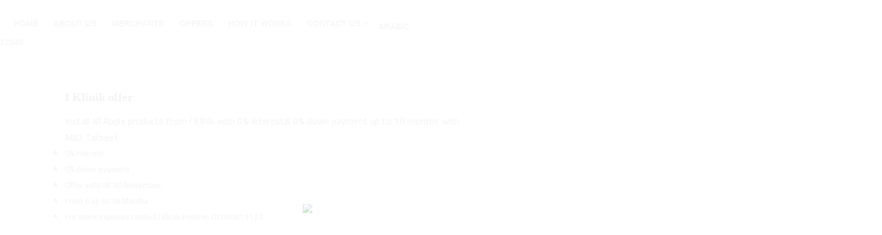

--- FILE ---
content_type: text/html; charset=UTF-8
request_url: https://midtakseet.com/i-klinik-offer-4/
body_size: 27781
content:
<!doctype html>
<html lang="en-US">
<head>
    <meta mediarset="MID Takseet">
    <!-- Meta Tags -->
    <meta mediarset="utf-8">
    <meta http-equiv="X-UA-Compatible" content="IE=edge">
    <meta name="viewport" content="width=device-width, initial-scale=1">
    <meta name='robots' content='index, follow, max-image-preview:large, max-snippet:-1, max-video-preview:-1' />
<link rel="alternate" hreflang="ar" href="https://midtakseet.com/ar/%d8%b9%d8%b1%d8%b6-i-klinik-3/" />
<link rel="alternate" hreflang="en" href="https://midtakseet.com/i-klinik-offer-4/" />
<link rel="alternate" hreflang="x-default" href="https://midtakseet.com/i-klinik-offer-4/" />

	<!-- This site is optimized with the Yoast SEO plugin v25.6 - https://yoast.com/wordpress/plugins/seo/ -->
	<title>I Klinik offer - MID Takseet</title>
	<meta name="description" content="Install your new mobile with 0% interest &amp; 0% down payment from Leader store up to 18 months with MID Takseet" />
	<link rel="canonical" href="https://midtakseet.com/i-klinik-offer-4/" />
	<meta property="og:locale" content="en_US" />
	<meta property="og:type" content="article" />
	<meta property="og:title" content="I Klinik offer - MID Takseet" />
	<meta property="og:description" content="Install your new mobile with 0% interest &amp; 0% down payment from Leader store up to 18 months with MID Takseet" />
	<meta property="og:url" content="https://midtakseet.com/i-klinik-offer-4/" />
	<meta property="og:site_name" content="MID Takseet" />
	<meta property="article:publisher" content="https://www.facebook.com/MIDTakseet" />
	<meta property="article:published_time" content="2023-11-16T10:35:04+00:00" />
	<meta property="article:modified_time" content="2024-02-27T14:20:18+00:00" />
	<meta property="og:image" content="https://midtakseet.com/wp-content/uploads/2023/11/iklink-banner-1.jpg" />
	<meta property="og:image:width" content="1920" />
	<meta property="og:image:height" content="720" />
	<meta property="og:image:type" content="image/jpeg" />
	<meta name="author" content="Shaimaa Abdelmoniem" />
	<meta name="twitter:card" content="summary_large_image" />
	<meta name="twitter:label1" content="Written by" />
	<meta name="twitter:data1" content="Shaimaa Abdelmoniem" />
	<meta name="twitter:label2" content="Est. reading time" />
	<meta name="twitter:data2" content="1 minute" />
	<script type="application/ld+json" class="yoast-schema-graph">{"@context":"https://schema.org","@graph":[{"@type":"Article","@id":"https://midtakseet.com/i-klinik-offer-4/#article","isPartOf":{"@id":"https://midtakseet.com/i-klinik-offer-4/"},"author":{"name":"Shaimaa Abdelmoniem","@id":"https://midtakseet.com/#/schema/person/da8c186c4304abf030cf7f23c80e055a"},"headline":"I Klinik offer","datePublished":"2023-11-16T10:35:04+00:00","dateModified":"2024-02-27T14:20:18+00:00","mainEntityOfPage":{"@id":"https://midtakseet.com/i-klinik-offer-4/"},"wordCount":43,"publisher":{"@id":"https://midtakseet.com/#organization"},"image":{"@id":"https://midtakseet.com/i-klinik-offer-4/#primaryimage"},"thumbnailUrl":"https://midtakseet.com/wp-content/uploads/2023/11/iklink-banner-1.jpg","keywords":["I Klinik offer"],"articleSection":["Previous Offers"],"inLanguage":"en-US"},{"@type":"WebPage","@id":"https://midtakseet.com/i-klinik-offer-4/","url":"https://midtakseet.com/i-klinik-offer-4/","name":"I Klinik offer - MID Takseet","isPartOf":{"@id":"https://midtakseet.com/#website"},"primaryImageOfPage":{"@id":"https://midtakseet.com/i-klinik-offer-4/#primaryimage"},"image":{"@id":"https://midtakseet.com/i-klinik-offer-4/#primaryimage"},"thumbnailUrl":"https://midtakseet.com/wp-content/uploads/2023/11/iklink-banner-1.jpg","datePublished":"2023-11-16T10:35:04+00:00","dateModified":"2024-02-27T14:20:18+00:00","description":"Install your new mobile with 0% interest & 0% down payment from Leader store up to 18 months with MID Takseet","breadcrumb":{"@id":"https://midtakseet.com/i-klinik-offer-4/#breadcrumb"},"inLanguage":"en-US","potentialAction":[{"@type":"ReadAction","target":["https://midtakseet.com/i-klinik-offer-4/"]}]},{"@type":"ImageObject","inLanguage":"en-US","@id":"https://midtakseet.com/i-klinik-offer-4/#primaryimage","url":"https://midtakseet.com/wp-content/uploads/2023/11/iklink-banner-1.jpg","contentUrl":"https://midtakseet.com/wp-content/uploads/2023/11/iklink-banner-1.jpg","width":1920,"height":720},{"@type":"BreadcrumbList","@id":"https://midtakseet.com/i-klinik-offer-4/#breadcrumb","itemListElement":[{"@type":"ListItem","position":1,"name":"Home","item":"https://midtakseet.com/midtakseet-homepage/"},{"@type":"ListItem","position":2,"name":"I Klinik offer"}]},{"@type":"WebSite","@id":"https://midtakseet.com/#website","url":"https://midtakseet.com/","name":"MIDTakseet","description":"","publisher":{"@id":"https://midtakseet.com/#organization"},"potentialAction":[{"@type":"SearchAction","target":{"@type":"EntryPoint","urlTemplate":"https://midtakseet.com/?s={search_term_string}"},"query-input":{"@type":"PropertyValueSpecification","valueRequired":true,"valueName":"search_term_string"}}],"inLanguage":"en-US"},{"@type":"Organization","@id":"https://midtakseet.com/#organization","name":"MIDTakseet","url":"https://midtakseet.com/","logo":{"@type":"ImageObject","inLanguage":"en-US","@id":"https://midtakseet.com/#/schema/logo/image/","url":"https://midtakseet.com/wp-content/uploads/2022/12/midtakseet.jpg","contentUrl":"https://midtakseet.com/wp-content/uploads/2022/12/midtakseet.jpg","width":1420,"height":576,"caption":"MIDTakseet"},"image":{"@id":"https://midtakseet.com/#/schema/logo/image/"},"sameAs":["https://www.facebook.com/MIDTakseet","https://www.instagram.com/midtakseet"]},{"@type":"Person","@id":"https://midtakseet.com/#/schema/person/da8c186c4304abf030cf7f23c80e055a","name":"Shaimaa Abdelmoniem","image":{"@type":"ImageObject","inLanguage":"en-US","@id":"https://midtakseet.com/#/schema/person/image/","url":"https://secure.gravatar.com/avatar/e06d86881c3942e23c50e81a2202cd8f?s=96&d=mm&r=g","contentUrl":"https://secure.gravatar.com/avatar/e06d86881c3942e23c50e81a2202cd8f?s=96&d=mm&r=g","caption":"Shaimaa Abdelmoniem"}}]}</script>
	<!-- / Yoast SEO plugin. -->


<link rel='dns-prefetch' href='//fonts.googleapis.com' />
<link rel="alternate" type="application/rss+xml" title="MID Takseet &raquo; Feed" href="https://midtakseet.com/feed/" />
<script type="text/javascript">
/* <![CDATA[ */
window._wpemojiSettings = {"baseUrl":"https:\/\/s.w.org\/images\/core\/emoji\/15.0.3\/72x72\/","ext":".png","svgUrl":"https:\/\/s.w.org\/images\/core\/emoji\/15.0.3\/svg\/","svgExt":".svg","source":{"concatemoji":"https:\/\/midtakseet.com\/wp-includes\/js\/wp-emoji-release.min.js?ver=6.6.2"}};
/*! This file is auto-generated */
!function(i,n){var o,s,e;function c(e){try{var t={supportTests:e,timestamp:(new Date).valueOf()};sessionStorage.setItem(o,JSON.stringify(t))}catch(e){}}function p(e,t,n){e.clearRect(0,0,e.canvas.width,e.canvas.height),e.fillText(t,0,0);var t=new Uint32Array(e.getImageData(0,0,e.canvas.width,e.canvas.height).data),r=(e.clearRect(0,0,e.canvas.width,e.canvas.height),e.fillText(n,0,0),new Uint32Array(e.getImageData(0,0,e.canvas.width,e.canvas.height).data));return t.every(function(e,t){return e===r[t]})}function u(e,t,n){switch(t){case"flag":return n(e,"\ud83c\udff3\ufe0f\u200d\u26a7\ufe0f","\ud83c\udff3\ufe0f\u200b\u26a7\ufe0f")?!1:!n(e,"\ud83c\uddfa\ud83c\uddf3","\ud83c\uddfa\u200b\ud83c\uddf3")&&!n(e,"\ud83c\udff4\udb40\udc67\udb40\udc62\udb40\udc65\udb40\udc6e\udb40\udc67\udb40\udc7f","\ud83c\udff4\u200b\udb40\udc67\u200b\udb40\udc62\u200b\udb40\udc65\u200b\udb40\udc6e\u200b\udb40\udc67\u200b\udb40\udc7f");case"emoji":return!n(e,"\ud83d\udc26\u200d\u2b1b","\ud83d\udc26\u200b\u2b1b")}return!1}function f(e,t,n){var r="undefined"!=typeof WorkerGlobalScope&&self instanceof WorkerGlobalScope?new OffscreenCanvas(300,150):i.createElement("canvas"),a=r.getContext("2d",{willReadFrequently:!0}),o=(a.textBaseline="top",a.font="600 32px Arial",{});return e.forEach(function(e){o[e]=t(a,e,n)}),o}function t(e){var t=i.createElement("script");t.src=e,t.defer=!0,i.head.appendChild(t)}"undefined"!=typeof Promise&&(o="wpEmojiSettingsSupports",s=["flag","emoji"],n.supports={everything:!0,everythingExceptFlag:!0},e=new Promise(function(e){i.addEventListener("DOMContentLoaded",e,{once:!0})}),new Promise(function(t){var n=function(){try{var e=JSON.parse(sessionStorage.getItem(o));if("object"==typeof e&&"number"==typeof e.timestamp&&(new Date).valueOf()<e.timestamp+604800&&"object"==typeof e.supportTests)return e.supportTests}catch(e){}return null}();if(!n){if("undefined"!=typeof Worker&&"undefined"!=typeof OffscreenCanvas&&"undefined"!=typeof URL&&URL.createObjectURL&&"undefined"!=typeof Blob)try{var e="postMessage("+f.toString()+"("+[JSON.stringify(s),u.toString(),p.toString()].join(",")+"));",r=new Blob([e],{type:"text/javascript"}),a=new Worker(URL.createObjectURL(r),{name:"wpTestEmojiSupports"});return void(a.onmessage=function(e){c(n=e.data),a.terminate(),t(n)})}catch(e){}c(n=f(s,u,p))}t(n)}).then(function(e){for(var t in e)n.supports[t]=e[t],n.supports.everything=n.supports.everything&&n.supports[t],"flag"!==t&&(n.supports.everythingExceptFlag=n.supports.everythingExceptFlag&&n.supports[t]);n.supports.everythingExceptFlag=n.supports.everythingExceptFlag&&!n.supports.flag,n.DOMReady=!1,n.readyCallback=function(){n.DOMReady=!0}}).then(function(){return e}).then(function(){var e;n.supports.everything||(n.readyCallback(),(e=n.source||{}).concatemoji?t(e.concatemoji):e.wpemoji&&e.twemoji&&(t(e.twemoji),t(e.wpemoji)))}))}((window,document),window._wpemojiSettings);
/* ]]> */
</script>

<link rel='stylesheet' id='bloglayouts-vc-main-style-css' href='https://midtakseet.com/wp-content/plugins/bloglayoutselementor/assets/css/style.css?ver=6.6.2' type='text/css' media='all' />
<style id='wp-emoji-styles-inline-css' type='text/css'>

	img.wp-smiley, img.emoji {
		display: inline !important;
		border: none !important;
		box-shadow: none !important;
		height: 1em !important;
		width: 1em !important;
		margin: 0 0.07em !important;
		vertical-align: -0.1em !important;
		background: none !important;
		padding: 0 !important;
	}
</style>
<link rel='stylesheet' id='wp-block-library-css' href='https://midtakseet.com/wp-includes/css/dist/block-library/style.min.css?ver=6.6.2' type='text/css' media='all' />
<style id='wp-block-library-theme-inline-css' type='text/css'>
.wp-block-audio :where(figcaption){color:#555;font-size:13px;text-align:center}.is-dark-theme .wp-block-audio :where(figcaption){color:#ffffffa6}.wp-block-audio{margin:0 0 1em}.wp-block-code{border:1px solid #ccc;border-radius:4px;font-family:Menlo,Consolas,monaco,monospace;padding:.8em 1em}.wp-block-embed :where(figcaption){color:#555;font-size:13px;text-align:center}.is-dark-theme .wp-block-embed :where(figcaption){color:#ffffffa6}.wp-block-embed{margin:0 0 1em}.blocks-gallery-caption{color:#555;font-size:13px;text-align:center}.is-dark-theme .blocks-gallery-caption{color:#ffffffa6}:root :where(.wp-block-image figcaption){color:#555;font-size:13px;text-align:center}.is-dark-theme :root :where(.wp-block-image figcaption){color:#ffffffa6}.wp-block-image{margin:0 0 1em}.wp-block-pullquote{border-bottom:4px solid;border-top:4px solid;color:currentColor;margin-bottom:1.75em}.wp-block-pullquote cite,.wp-block-pullquote footer,.wp-block-pullquote__citation{color:currentColor;font-size:.8125em;font-style:normal;text-transform:uppercase}.wp-block-quote{border-left:.25em solid;margin:0 0 1.75em;padding-left:1em}.wp-block-quote cite,.wp-block-quote footer{color:currentColor;font-size:.8125em;font-style:normal;position:relative}.wp-block-quote.has-text-align-right{border-left:none;border-right:.25em solid;padding-left:0;padding-right:1em}.wp-block-quote.has-text-align-center{border:none;padding-left:0}.wp-block-quote.is-large,.wp-block-quote.is-style-large,.wp-block-quote.is-style-plain{border:none}.wp-block-search .wp-block-search__label{font-weight:700}.wp-block-search__button{border:1px solid #ccc;padding:.375em .625em}:where(.wp-block-group.has-background){padding:1.25em 2.375em}.wp-block-separator.has-css-opacity{opacity:.4}.wp-block-separator{border:none;border-bottom:2px solid;margin-left:auto;margin-right:auto}.wp-block-separator.has-alpha-channel-opacity{opacity:1}.wp-block-separator:not(.is-style-wide):not(.is-style-dots){width:100px}.wp-block-separator.has-background:not(.is-style-dots){border-bottom:none;height:1px}.wp-block-separator.has-background:not(.is-style-wide):not(.is-style-dots){height:2px}.wp-block-table{margin:0 0 1em}.wp-block-table td,.wp-block-table th{word-break:normal}.wp-block-table :where(figcaption){color:#555;font-size:13px;text-align:center}.is-dark-theme .wp-block-table :where(figcaption){color:#ffffffa6}.wp-block-video :where(figcaption){color:#555;font-size:13px;text-align:center}.is-dark-theme .wp-block-video :where(figcaption){color:#ffffffa6}.wp-block-video{margin:0 0 1em}:root :where(.wp-block-template-part.has-background){margin-bottom:0;margin-top:0;padding:1.25em 2.375em}
</style>
<link rel='stylesheet' id='woolentor-block-common-css' href='https://midtakseet.com/wp-content/plugins/woolentor-addons/woolentor-blocks/src/assets/css/common-style.css?ver=2.8.8' type='text/css' media='all' />
<link rel='stylesheet' id='woolentor-block-default-css' href='https://midtakseet.com/wp-content/plugins/woolentor-addons/woolentor-blocks/src/assets/css/style-index.css?ver=2.8.8' type='text/css' media='all' />
<style id='global-styles-inline-css' type='text/css'>
:root{--wp--preset--aspect-ratio--square: 1;--wp--preset--aspect-ratio--4-3: 4/3;--wp--preset--aspect-ratio--3-4: 3/4;--wp--preset--aspect-ratio--3-2: 3/2;--wp--preset--aspect-ratio--2-3: 2/3;--wp--preset--aspect-ratio--16-9: 16/9;--wp--preset--aspect-ratio--9-16: 9/16;--wp--preset--color--black: #000000;--wp--preset--color--cyan-bluish-gray: #abb8c3;--wp--preset--color--white: #ffffff;--wp--preset--color--pale-pink: #f78da7;--wp--preset--color--vivid-red: #cf2e2e;--wp--preset--color--luminous-vivid-orange: #ff6900;--wp--preset--color--luminous-vivid-amber: #fcb900;--wp--preset--color--light-green-cyan: #7bdcb5;--wp--preset--color--vivid-green-cyan: #00d084;--wp--preset--color--pale-cyan-blue: #8ed1fc;--wp--preset--color--vivid-cyan-blue: #0693e3;--wp--preset--color--vivid-purple: #9b51e0;--wp--preset--color--light-gray: #f5f5f5;--wp--preset--color--medium-gray: #999;--wp--preset--color--dark-gray: #222a36;--wp--preset--color--purple: #5a00f0;--wp--preset--color--dark-blue: #28375a;--wp--preset--color--red: #c44d58;--wp--preset--color--yellow: #ecca2e;--wp--preset--color--green: #64a500;--wp--preset--gradient--vivid-cyan-blue-to-vivid-purple: linear-gradient(135deg,rgba(6,147,227,1) 0%,rgb(155,81,224) 100%);--wp--preset--gradient--light-green-cyan-to-vivid-green-cyan: linear-gradient(135deg,rgb(122,220,180) 0%,rgb(0,208,130) 100%);--wp--preset--gradient--luminous-vivid-amber-to-luminous-vivid-orange: linear-gradient(135deg,rgba(252,185,0,1) 0%,rgba(255,105,0,1) 100%);--wp--preset--gradient--luminous-vivid-orange-to-vivid-red: linear-gradient(135deg,rgba(255,105,0,1) 0%,rgb(207,46,46) 100%);--wp--preset--gradient--very-light-gray-to-cyan-bluish-gray: linear-gradient(135deg,rgb(238,238,238) 0%,rgb(169,184,195) 100%);--wp--preset--gradient--cool-to-warm-spectrum: linear-gradient(135deg,rgb(74,234,220) 0%,rgb(151,120,209) 20%,rgb(207,42,186) 40%,rgb(238,44,130) 60%,rgb(251,105,98) 80%,rgb(254,248,76) 100%);--wp--preset--gradient--blush-light-purple: linear-gradient(135deg,rgb(255,206,236) 0%,rgb(152,150,240) 100%);--wp--preset--gradient--blush-bordeaux: linear-gradient(135deg,rgb(254,205,165) 0%,rgb(254,45,45) 50%,rgb(107,0,62) 100%);--wp--preset--gradient--luminous-dusk: linear-gradient(135deg,rgb(255,203,112) 0%,rgb(199,81,192) 50%,rgb(65,88,208) 100%);--wp--preset--gradient--pale-ocean: linear-gradient(135deg,rgb(255,245,203) 0%,rgb(182,227,212) 50%,rgb(51,167,181) 100%);--wp--preset--gradient--electric-grass: linear-gradient(135deg,rgb(202,248,128) 0%,rgb(113,206,126) 100%);--wp--preset--gradient--midnight: linear-gradient(135deg,rgb(2,3,129) 0%,rgb(40,116,252) 100%);--wp--preset--font-size--small: 13px;--wp--preset--font-size--medium: 20px;--wp--preset--font-size--large: 36px;--wp--preset--font-size--x-large: 42px;--wp--preset--font-size--normal: 16px;--wp--preset--font-size--huge: 36px;--wp--preset--font-family--avant-grante-bold: avant-grante-bold;--wp--preset--spacing--20: 0.44rem;--wp--preset--spacing--30: 0.67rem;--wp--preset--spacing--40: 1rem;--wp--preset--spacing--50: 1.5rem;--wp--preset--spacing--60: 2.25rem;--wp--preset--spacing--70: 3.38rem;--wp--preset--spacing--80: 5.06rem;--wp--preset--shadow--natural: 6px 6px 9px rgba(0, 0, 0, 0.2);--wp--preset--shadow--deep: 12px 12px 50px rgba(0, 0, 0, 0.4);--wp--preset--shadow--sharp: 6px 6px 0px rgba(0, 0, 0, 0.2);--wp--preset--shadow--outlined: 6px 6px 0px -3px rgba(255, 255, 255, 1), 6px 6px rgba(0, 0, 0, 1);--wp--preset--shadow--crisp: 6px 6px 0px rgba(0, 0, 0, 1);}:where(body) { margin: 0; }.wp-site-blocks > .alignleft { float: left; margin-right: 2em; }.wp-site-blocks > .alignright { float: right; margin-left: 2em; }.wp-site-blocks > .aligncenter { justify-content: center; margin-left: auto; margin-right: auto; }:where(.is-layout-flex){gap: 0.5em;}:where(.is-layout-grid){gap: 0.5em;}.is-layout-flow > .alignleft{float: left;margin-inline-start: 0;margin-inline-end: 2em;}.is-layout-flow > .alignright{float: right;margin-inline-start: 2em;margin-inline-end: 0;}.is-layout-flow > .aligncenter{margin-left: auto !important;margin-right: auto !important;}.is-layout-constrained > .alignleft{float: left;margin-inline-start: 0;margin-inline-end: 2em;}.is-layout-constrained > .alignright{float: right;margin-inline-start: 2em;margin-inline-end: 0;}.is-layout-constrained > .aligncenter{margin-left: auto !important;margin-right: auto !important;}.is-layout-constrained > :where(:not(.alignleft):not(.alignright):not(.alignfull)){margin-left: auto !important;margin-right: auto !important;}body .is-layout-flex{display: flex;}.is-layout-flex{flex-wrap: wrap;align-items: center;}.is-layout-flex > :is(*, div){margin: 0;}body .is-layout-grid{display: grid;}.is-layout-grid > :is(*, div){margin: 0;}body{padding-top: 0px;padding-right: 0px;padding-bottom: 0px;padding-left: 0px;}a:where(:not(.wp-element-button)){text-decoration: underline;}:root :where(.wp-element-button, .wp-block-button__link){background-color: #32373c;border-width: 0;color: #fff;font-family: inherit;font-size: inherit;line-height: inherit;padding: calc(0.667em + 2px) calc(1.333em + 2px);text-decoration: none;}.has-black-color{color: var(--wp--preset--color--black) !important;}.has-cyan-bluish-gray-color{color: var(--wp--preset--color--cyan-bluish-gray) !important;}.has-white-color{color: var(--wp--preset--color--white) !important;}.has-pale-pink-color{color: var(--wp--preset--color--pale-pink) !important;}.has-vivid-red-color{color: var(--wp--preset--color--vivid-red) !important;}.has-luminous-vivid-orange-color{color: var(--wp--preset--color--luminous-vivid-orange) !important;}.has-luminous-vivid-amber-color{color: var(--wp--preset--color--luminous-vivid-amber) !important;}.has-light-green-cyan-color{color: var(--wp--preset--color--light-green-cyan) !important;}.has-vivid-green-cyan-color{color: var(--wp--preset--color--vivid-green-cyan) !important;}.has-pale-cyan-blue-color{color: var(--wp--preset--color--pale-cyan-blue) !important;}.has-vivid-cyan-blue-color{color: var(--wp--preset--color--vivid-cyan-blue) !important;}.has-vivid-purple-color{color: var(--wp--preset--color--vivid-purple) !important;}.has-light-gray-color{color: var(--wp--preset--color--light-gray) !important;}.has-medium-gray-color{color: var(--wp--preset--color--medium-gray) !important;}.has-dark-gray-color{color: var(--wp--preset--color--dark-gray) !important;}.has-purple-color{color: var(--wp--preset--color--purple) !important;}.has-dark-blue-color{color: var(--wp--preset--color--dark-blue) !important;}.has-red-color{color: var(--wp--preset--color--red) !important;}.has-yellow-color{color: var(--wp--preset--color--yellow) !important;}.has-green-color{color: var(--wp--preset--color--green) !important;}.has-black-background-color{background-color: var(--wp--preset--color--black) !important;}.has-cyan-bluish-gray-background-color{background-color: var(--wp--preset--color--cyan-bluish-gray) !important;}.has-white-background-color{background-color: var(--wp--preset--color--white) !important;}.has-pale-pink-background-color{background-color: var(--wp--preset--color--pale-pink) !important;}.has-vivid-red-background-color{background-color: var(--wp--preset--color--vivid-red) !important;}.has-luminous-vivid-orange-background-color{background-color: var(--wp--preset--color--luminous-vivid-orange) !important;}.has-luminous-vivid-amber-background-color{background-color: var(--wp--preset--color--luminous-vivid-amber) !important;}.has-light-green-cyan-background-color{background-color: var(--wp--preset--color--light-green-cyan) !important;}.has-vivid-green-cyan-background-color{background-color: var(--wp--preset--color--vivid-green-cyan) !important;}.has-pale-cyan-blue-background-color{background-color: var(--wp--preset--color--pale-cyan-blue) !important;}.has-vivid-cyan-blue-background-color{background-color: var(--wp--preset--color--vivid-cyan-blue) !important;}.has-vivid-purple-background-color{background-color: var(--wp--preset--color--vivid-purple) !important;}.has-light-gray-background-color{background-color: var(--wp--preset--color--light-gray) !important;}.has-medium-gray-background-color{background-color: var(--wp--preset--color--medium-gray) !important;}.has-dark-gray-background-color{background-color: var(--wp--preset--color--dark-gray) !important;}.has-purple-background-color{background-color: var(--wp--preset--color--purple) !important;}.has-dark-blue-background-color{background-color: var(--wp--preset--color--dark-blue) !important;}.has-red-background-color{background-color: var(--wp--preset--color--red) !important;}.has-yellow-background-color{background-color: var(--wp--preset--color--yellow) !important;}.has-green-background-color{background-color: var(--wp--preset--color--green) !important;}.has-black-border-color{border-color: var(--wp--preset--color--black) !important;}.has-cyan-bluish-gray-border-color{border-color: var(--wp--preset--color--cyan-bluish-gray) !important;}.has-white-border-color{border-color: var(--wp--preset--color--white) !important;}.has-pale-pink-border-color{border-color: var(--wp--preset--color--pale-pink) !important;}.has-vivid-red-border-color{border-color: var(--wp--preset--color--vivid-red) !important;}.has-luminous-vivid-orange-border-color{border-color: var(--wp--preset--color--luminous-vivid-orange) !important;}.has-luminous-vivid-amber-border-color{border-color: var(--wp--preset--color--luminous-vivid-amber) !important;}.has-light-green-cyan-border-color{border-color: var(--wp--preset--color--light-green-cyan) !important;}.has-vivid-green-cyan-border-color{border-color: var(--wp--preset--color--vivid-green-cyan) !important;}.has-pale-cyan-blue-border-color{border-color: var(--wp--preset--color--pale-cyan-blue) !important;}.has-vivid-cyan-blue-border-color{border-color: var(--wp--preset--color--vivid-cyan-blue) !important;}.has-vivid-purple-border-color{border-color: var(--wp--preset--color--vivid-purple) !important;}.has-light-gray-border-color{border-color: var(--wp--preset--color--light-gray) !important;}.has-medium-gray-border-color{border-color: var(--wp--preset--color--medium-gray) !important;}.has-dark-gray-border-color{border-color: var(--wp--preset--color--dark-gray) !important;}.has-purple-border-color{border-color: var(--wp--preset--color--purple) !important;}.has-dark-blue-border-color{border-color: var(--wp--preset--color--dark-blue) !important;}.has-red-border-color{border-color: var(--wp--preset--color--red) !important;}.has-yellow-border-color{border-color: var(--wp--preset--color--yellow) !important;}.has-green-border-color{border-color: var(--wp--preset--color--green) !important;}.has-vivid-cyan-blue-to-vivid-purple-gradient-background{background: var(--wp--preset--gradient--vivid-cyan-blue-to-vivid-purple) !important;}.has-light-green-cyan-to-vivid-green-cyan-gradient-background{background: var(--wp--preset--gradient--light-green-cyan-to-vivid-green-cyan) !important;}.has-luminous-vivid-amber-to-luminous-vivid-orange-gradient-background{background: var(--wp--preset--gradient--luminous-vivid-amber-to-luminous-vivid-orange) !important;}.has-luminous-vivid-orange-to-vivid-red-gradient-background{background: var(--wp--preset--gradient--luminous-vivid-orange-to-vivid-red) !important;}.has-very-light-gray-to-cyan-bluish-gray-gradient-background{background: var(--wp--preset--gradient--very-light-gray-to-cyan-bluish-gray) !important;}.has-cool-to-warm-spectrum-gradient-background{background: var(--wp--preset--gradient--cool-to-warm-spectrum) !important;}.has-blush-light-purple-gradient-background{background: var(--wp--preset--gradient--blush-light-purple) !important;}.has-blush-bordeaux-gradient-background{background: var(--wp--preset--gradient--blush-bordeaux) !important;}.has-luminous-dusk-gradient-background{background: var(--wp--preset--gradient--luminous-dusk) !important;}.has-pale-ocean-gradient-background{background: var(--wp--preset--gradient--pale-ocean) !important;}.has-electric-grass-gradient-background{background: var(--wp--preset--gradient--electric-grass) !important;}.has-midnight-gradient-background{background: var(--wp--preset--gradient--midnight) !important;}.has-small-font-size{font-size: var(--wp--preset--font-size--small) !important;}.has-medium-font-size{font-size: var(--wp--preset--font-size--medium) !important;}.has-large-font-size{font-size: var(--wp--preset--font-size--large) !important;}.has-x-large-font-size{font-size: var(--wp--preset--font-size--x-large) !important;}.has-normal-font-size{font-size: var(--wp--preset--font-size--normal) !important;}.has-huge-font-size{font-size: var(--wp--preset--font-size--huge) !important;}.has-avant-grante-bold-font-family{font-family: var(--wp--preset--font-family--avant-grante-bold) !important;}
:where(.wp-block-post-template.is-layout-flex){gap: 1.25em;}:where(.wp-block-post-template.is-layout-grid){gap: 1.25em;}
:where(.wp-block-columns.is-layout-flex){gap: 2em;}:where(.wp-block-columns.is-layout-grid){gap: 2em;}
:root :where(.wp-block-pullquote){font-size: 1.5em;line-height: 1.6;}
</style>
<link rel='stylesheet' id='wpml-blocks-css' href='https://midtakseet.com/wp-content/plugins/sitepress-multilingual-cms/dist/css/blocks/styles.css?ver=4.6.8' type='text/css' media='all' />
<link rel='stylesheet' id='topapp-font-css' href='https://fonts.googleapis.com/css?family=Poppins%3A300%2C400%2C500%2C600%2C700%2C900%7CRoboto%3A100%2C300%2C400%2C500%2C700%2C900&#038;display=swap&#038;ver=6.6.2' type='text/css' media='all' />
<link rel='stylesheet' id='galaxy-font-css' href='https://fonts.googleapis.com/css?family=Arimo%7CMontserrat%3A200%2C400%2C700%2C800&#038;ver=6.6.2' type='text/css' media='all' />
<link rel='stylesheet' id='app-showcase-font-css' href='https://fonts.googleapis.com/css2?family=Playfair+Display%3Awght%40400%3B600%3B700&#038;ver=6.6.2' type='text/css' media='all' />
<link rel='stylesheet' id='medical-font-css' href='https://fonts.googleapis.com/css2?family=Playfair+Display%3Aital%401&#038;display=swap&#038;ver=6.6.2' type='text/css' media='all' />
<link rel='stylesheet' id='cloud-hosting-css' href='https://fonts.googleapis.com/css2?family=Dosis%3Awght%40400%3B600%3B700%3B800&#038;display=swap&#038;ver=6.6.2' type='text/css' media='all' />
<link rel='stylesheet' id='contact-form-7-css' href='https://midtakseet.com/wp-content/plugins/contact-form-7/includes/css/styles.css?ver=6.0.6' type='text/css' media='all' />
<style id='contact-form-7-inline-css' type='text/css'>
.wpcf7 .wpcf7-recaptcha iframe {margin-bottom: 0;}.wpcf7 .wpcf7-recaptcha[data-align="center"] > div {margin: 0 auto;}.wpcf7 .wpcf7-recaptcha[data-align="right"] > div {margin: 0 0 0 auto;}
</style>
<link rel='stylesheet' id='uaf_client_css-css' href='https://midtakseet.com/wp-content/uploads/useanyfont/uaf.css?ver=1764325829' type='text/css' media='all' />
<link rel='stylesheet' id='woocommerce-layout-css' href='https://midtakseet.com/wp-content/plugins/woocommerce/assets/css/woocommerce-layout.css?ver=9.8.6' type='text/css' media='all' />
<link rel='stylesheet' id='woocommerce-smallscreen-css' href='https://midtakseet.com/wp-content/plugins/woocommerce/assets/css/woocommerce-smallscreen.css?ver=9.8.6' type='text/css' media='only screen and (max-width: 768px)' />
<link rel='stylesheet' id='woocommerce-general-css' href='https://midtakseet.com/wp-content/plugins/woocommerce/assets/css/woocommerce.css?ver=9.8.6' type='text/css' media='all' />
<style id='woocommerce-inline-inline-css' type='text/css'>
.woocommerce form .form-row .required { visibility: visible; }
</style>
<link rel='stylesheet' id='wpml-legacy-horizontal-list-0-css' href='https://midtakseet.com/wp-content/plugins/sitepress-multilingual-cms/templates/language-switchers/legacy-list-horizontal/style.min.css?ver=1' type='text/css' media='all' />
<link rel='stylesheet' id='wpml-menu-item-0-css' href='https://midtakseet.com/wp-content/plugins/sitepress-multilingual-cms/templates/language-switchers/menu-item/style.min.css?ver=1' type='text/css' media='all' />
<link rel='stylesheet' id='font-awesome-css' href='https://midtakseet.com/wp-content/plugins/elementor/assets/lib/font-awesome/css/font-awesome.min.css?ver=4.7.0' type='text/css' media='all' />
<link rel='stylesheet' id='simple-line-icons-wl-css' href='https://midtakseet.com/wp-content/plugins/woolentor-addons/assets/css/simple-line-icons.css?ver=2.8.8' type='text/css' media='all' />
<link rel='stylesheet' id='htflexboxgrid-css' href='https://midtakseet.com/wp-content/plugins/woolentor-addons/assets/css/htflexboxgrid.css?ver=2.8.8' type='text/css' media='all' />
<link rel='stylesheet' id='slick-css' href='https://midtakseet.com/wp-content/plugins/woolentor-addons/assets/css/slick.css?ver=2.8.8' type='text/css' media='all' />
<link rel='stylesheet' id='woolentor-widgets-css' href='https://midtakseet.com/wp-content/plugins/woolentor-addons/assets/css/woolentor-widgets.css?ver=2.8.8' type='text/css' media='all' />
<link rel='stylesheet' id='brands-styles-css' href='https://midtakseet.com/wp-content/plugins/woocommerce/assets/css/brands.css?ver=9.8.6' type='text/css' media='all' />
<link rel='stylesheet' id='appilo-style-css' href='https://midtakseet.com/wp-content/themes/appilo/style.css?ver=6.6.2' type='text/css' media='all' />
<link rel='stylesheet' id='appilo-bootstrap-css' href='https://midtakseet.com/wp-content/themes/appilo/css/bootstrap.css?ver=6.1.8' type='text/css' media='all' />
<link rel='stylesheet' id='app-showcase-icons-css' href='https://midtakseet.com/wp-content/themes/appilo/css/plugins/appilo-icons-2/style.css?ver=6.1.8' type='text/css' media='all' />
<link rel='stylesheet' id='appilo-flaticon-css' href='https://midtakseet.com/wp-content/themes/appilo/css/plugins/flaticon1/flaticon.css?ver=6.1.8' type='text/css' media='all' />
<link rel='stylesheet' id='appilo-icon-v3-1-css' href='https://midtakseet.com/wp-content/themes/appilo/css/plugins/appilo-icons-3/css/flaticon.css?ver=6.1.8' type='text/css' media='all' />
<link rel='stylesheet' id='appilo-icon-v4-1-css' href='https://midtakseet.com/wp-content/themes/appilo/css/plugins/appilo-icons-4/css/flaticon.css?ver=6.1.8' type='text/css' media='all' />
<link rel='stylesheet' id='appilo-icon-v3-2-css' href='https://midtakseet.com/wp-content/themes/appilo/css/plugins/appilo-icons-3/css/elegenticon.css?ver=6.1.8' type='text/css' media='all' />
<link rel='stylesheet' id='appilo-fontawesome-min-css' href='https://midtakseet.com/wp-content/themes/appilo/css/plugins/fontawesome-5/css/fontawesome-all.min.css?ver=6.1.8' type='text/css' media='all' />
<link rel='stylesheet' id='appilo-fontawesome-5-css' href='https://midtakseet.com/wp-content/themes/appilo/css/plugins/fontawesome-5/css/fontawesome-pro-all.v5.15.min.css?ver=6.1.8' type='text/css' media='all' />
<link rel='stylesheet' id='appilo-fontawesome-5-2-css' href='https://midtakseet.com/wp-content/themes/appilo/css/plugins/fontawesome-5/css/fontawesome-pro-v5.css?ver=6.1.8' type='text/css' media='all' />
<link rel='stylesheet' id='appilo-library-css' href='https://midtakseet.com/wp-content/themes/appilo/css/appilo-library.css?ver=6.1.8' type='text/css' media='all' />
<link rel='stylesheet' id='appilo-woocommerce-css' href='https://midtakseet.com/wp-content/themes/appilo/woocommerce/woocommerce.css?ver=6.1.8' type='text/css' media='all' />
<link rel='stylesheet' id='appilo-main-css' href='https://midtakseet.com/wp-content/themes/appilo/css/appilo.css?ver=6.1.8' type='text/css' media='all' />
<link rel='stylesheet' id='appilo-theme-style-css' href='https://midtakseet.com/wp-content/themes/appilo/css/appilo-theme-style.css?ver=6.1.8' type='text/css' media='all' />
<link rel='stylesheet' id='saas-classic-css' href='https://midtakseet.com/wp-content/themes/appilo/css/saas-classic.css?ver=6.1.8' type='text/css' media='all' />
<link rel='stylesheet' id='app-showcase-css' href='https://midtakseet.com/wp-content/themes/appilo/css/app-showcase.css?ver=6.1.8' type='text/css' media='all' />
<link rel='stylesheet' id='digital-agency-css' href='https://midtakseet.com/wp-content/themes/appilo/css/digital-agency.css?ver=6.1.8' type='text/css' media='all' />
<link rel='stylesheet' id='gym-style-css' href='https://midtakseet.com/wp-content/themes/appilo/css/gym-style.css?ver=6.1.8' type='text/css' media='all' />
<link rel='stylesheet' id='apl2-style-css' href='https://midtakseet.com/wp-content/themes/appilo/css/apl2-style.css?ver=6.1.8' type='text/css' media='all' />
<link rel='stylesheet' id='prysm-style-css' href='https://midtakseet.com/wp-content/themes/appilo/css/prysm.css?ver=6.1.8' type='text/css' media='all' />
<link rel='stylesheet' id='itsource-style-css' href='https://midtakseet.com/wp-content/themes/appilo/css/itsource-style.css?ver=6.1.8' type='text/css' media='all' />
<link rel='stylesheet' id='digital-marketing-css' href='https://midtakseet.com/wp-content/themes/appilo/css/digital-marketing.css?ver=6.1.8' type='text/css' media='all' />
<link rel='stylesheet' id='business-expert-css' href='https://midtakseet.com/wp-content/themes/appilo/css/business-expert.css?ver=6.1.8' type='text/css' media='all' />
<link rel='stylesheet' id='appilo-applanding-css' href='https://midtakseet.com/wp-content/themes/appilo/css/appilo-applanding.css?ver=6.1.8' type='text/css' media='all' />
<link rel='stylesheet' id='SEO-agency-css' href='https://midtakseet.com/wp-content/themes/appilo/css/seo-agency.css?ver=6.1.8' type='text/css' media='all' />
<link rel='stylesheet' id='appilo-resume-css' href='https://midtakseet.com/wp-content/themes/appilo/css/appilo-resume.css?ver=6.1.8' type='text/css' media='all' />
<link rel='stylesheet' id='demo-pages-css' href='https://midtakseet.com/wp-content/themes/appilo/css/demo-page.css?ver=6.1.8' type='text/css' media='all' />
<link rel='stylesheet' id='crypto-css-css' href='https://midtakseet.com/wp-content/themes/appilo/css/crypto.css?ver=6.1.8' type='text/css' media='all' />
<link rel='stylesheet' id='nft-landing-css-css' href='https://midtakseet.com/wp-content/themes/appilo/css/nft-landing.css?ver=6.1.8' type='text/css' media='all' />
<link rel='stylesheet' id='app3-landing-css' href='https://midtakseet.com/wp-content/themes/appilo/css/app3-landing.css?ver=6.1.8' type='text/css' media='all' />
<link rel='stylesheet' id='metisMenu-css' href='https://midtakseet.com/wp-content/themes/appilo/css/metisMenu.css?ver=6.1.8' type='text/css' media='all' />
<link rel='stylesheet' id='uikit-css' href='https://midtakseet.com/wp-content/themes/appilo/css/uikit.min.css?ver=6.1.8' type='text/css' media='all' />
<link rel='stylesheet' id='sass-landing-css' href='https://midtakseet.com/wp-content/themes/appilo/css/sass-landing.css?ver=6.1.8' type='text/css' media='all' />
<link rel='stylesheet' id='appilo-animate-css-css' href='https://midtakseet.com/wp-content/themes/appilo/css/animate.min.css?ver=6.1.8' type='text/css' media='all' />
<link rel='stylesheet' id='saas-app-css' href='https://midtakseet.com/wp-content/themes/appilo/css/saas-app.css?ver=6.1.8' type='text/css' media='all' />
<link rel='stylesheet' id='itsouce-2-css' href='https://midtakseet.com/wp-content/themes/appilo/css/itsource-2.css?ver=6.1.8' type='text/css' media='all' />
<link rel='stylesheet' id='appilo_recent_posts-public-style-css' href='https://midtakseet.com/wp-content/plugins/appilo-core/inc/footer-widgets/recent-posts-thumb/public.css?ver=7.0.2' type='text/css' media='all' />
<link rel='stylesheet' id='chaty-front-css-css' href='https://midtakseet.com/wp-content/plugins/chaty/css/chaty-front.min.css?ver=3.5.11673351264' type='text/css' media='all' />
<link rel='stylesheet' id='loftloader-lite-animation-css' href='https://midtakseet.com/wp-content/plugins/loftloader/assets/css/loftloader.min.css?ver=2025121501' type='text/css' media='all' />
<script type="text/javascript" id="wpml-cookie-js-extra">
/* <![CDATA[ */
var wpml_cookies = {"wp-wpml_current_language":{"value":"en","expires":1,"path":"\/"}};
var wpml_cookies = {"wp-wpml_current_language":{"value":"en","expires":1,"path":"\/"}};
/* ]]> */
</script>
<script type="text/javascript" src="https://midtakseet.com/wp-content/plugins/sitepress-multilingual-cms/res/js/cookies/language-cookie.js?ver=4.6.8" id="wpml-cookie-js" defer="defer" data-wp-strategy="defer"></script>
<script type="text/javascript" src="https://midtakseet.com/wp-includes/js/jquery/jquery.min.js?ver=3.7.1" id="jquery-core-js"></script>
<script type="text/javascript" src="https://midtakseet.com/wp-includes/js/jquery/jquery-migrate.min.js?ver=3.4.1" id="jquery-migrate-js"></script>
<script type="text/javascript" src="https://midtakseet.com/wp-content/plugins/woocommerce/assets/js/jquery-blockui/jquery.blockUI.min.js?ver=2.7.0-wc.9.8.6" id="jquery-blockui-js" defer="defer" data-wp-strategy="defer"></script>
<script type="text/javascript" id="wc-add-to-cart-js-extra">
/* <![CDATA[ */
var wc_add_to_cart_params = {"ajax_url":"\/wp-admin\/admin-ajax.php","wc_ajax_url":"\/?wc-ajax=%%endpoint%%","i18n_view_cart":"View cart","cart_url":"https:\/\/midtakseet.com","is_cart":"","cart_redirect_after_add":"no"};
/* ]]> */
</script>
<script type="text/javascript" src="https://midtakseet.com/wp-content/plugins/woocommerce/assets/js/frontend/add-to-cart.min.js?ver=9.8.6" id="wc-add-to-cart-js" defer="defer" data-wp-strategy="defer"></script>
<script type="text/javascript" src="https://midtakseet.com/wp-content/plugins/woocommerce/assets/js/js-cookie/js.cookie.min.js?ver=2.1.4-wc.9.8.6" id="js-cookie-js" defer="defer" data-wp-strategy="defer"></script>
<script type="text/javascript" id="woocommerce-js-extra">
/* <![CDATA[ */
var woocommerce_params = {"ajax_url":"\/wp-admin\/admin-ajax.php","wc_ajax_url":"\/?wc-ajax=%%endpoint%%","i18n_password_show":"Show password","i18n_password_hide":"Hide password"};
/* ]]> */
</script>
<script type="text/javascript" src="https://midtakseet.com/wp-content/plugins/woocommerce/assets/js/frontend/woocommerce.min.js?ver=9.8.6" id="woocommerce-js" defer="defer" data-wp-strategy="defer"></script>
<link rel="https://api.w.org/" href="https://midtakseet.com/wp-json/" /><link rel="alternate" title="JSON" type="application/json" href="https://midtakseet.com/wp-json/wp/v2/posts/12932" /><link rel="EditURI" type="application/rsd+xml" title="RSD" href="https://midtakseet.com/xmlrpc.php?rsd" />
<meta name="generator" content="WordPress 6.6.2" />
<meta name="generator" content="WooCommerce 9.8.6" />
<link rel='shortlink' href='https://midtakseet.com/?p=12932' />
<link rel="alternate" title="oEmbed (JSON)" type="application/json+oembed" href="https://midtakseet.com/wp-json/oembed/1.0/embed?url=https%3A%2F%2Fmidtakseet.com%2Fi-klinik-offer-4%2F" />
<link rel="alternate" title="oEmbed (XML)" type="text/xml+oembed" href="https://midtakseet.com/wp-json/oembed/1.0/embed?url=https%3A%2F%2Fmidtakseet.com%2Fi-klinik-offer-4%2F&#038;format=xml" />
<meta name="generator" content="WPML ver:4.6.8 stt:5,1;" />
<!-- Google tag (gtag.js) --> <script async src="https://www.googletagmanager.com/gtag/js?id=G-TRXHQY8VPT"></script> <script>   window.dataLayer = window.dataLayer || [];   function gtag(){dataLayer.push(arguments);}   gtag('js', new Date());   gtag('config', 'G-TRXHQY8VPT'); </script>
<!-- Meta Pixel Code -->
<script>
!function(f,b,e,v,n,t,s)
{if(f.fbq)return;n=f.fbq=function(){n.callMethod?
n.callMethod.apply(n,arguments):n.queue.push(arguments)};
if(!f._fbq)f._fbq=n;n.push=n;n.loaded=!0;n.version='2.0';
n.queue=[];t=b.createElement(e);t.async=!0;
t.src=v;s=b.getElementsByTagName(e)[0];
s.parentNode.insertBefore(t,s)}(window, document,'script',
'https://connect.facebook.net/en_US/fbevents.js');
fbq('init', '662783952476591');
fbq('track', 'PageView');
</script>
<noscript><img height="1" width="1" alt="facebook-pixel" style="display:none"
src="https://www.facebook.com/tr?id=662783952476591&ev=PageView&noscript=1"
/></noscript>
<!-- End Meta Pixel Code -->    <style>
    .svg-main-logo {
        width: 160px;
        height: auto;
    }
    @media screen and (max-width: 991px){
        .svg-main-logo {
            width: 60px;
            height: auto;
        }
    }

                 /*Footer Default BG*/
                            .appilo-footer .subscribe-section .wpcf7 ,
        .appilo-footer .subscribe-section .wpcf7-submit ,
        .appilo-scroll-to-top ,
        .header-navigation .container .right-side-box a:hover ,
        .appilo-preloader ,
        .appilo-main .widget .tagcloud a:hover,
        .appilo-footer .widget-title:after,
        .blog-details-page .single-blog-post-style-two .text-box .tags-box ul li a:hover,
        .home-page-one .sign-up-btn a:hover,
        .inner-banner:before {
            background: #83217a;
        }
        .appilo-footer .subscribe-section .wpcf7-submit{
            border: 1px solid #fff;
        }
        .appilo-footer .appilo-footer-widget .social a:hover ,
        .appilo-footer .appilo-footer-widget .social a:hover{
         color: #83217a;
        -webkit-text-fill-color: currentColor;
        }
        .testimonials-slider .bx-wrapper .bx-controls-direction a ,
        .appilo-footer .appilo-footer-widget .tweets-widget .single-tweet > a ,
        .appilo-footer .appilo-footer-widget .tweets-widget .single-tweet p i ,
        .header-navigation.stricky-fixed ul.navigation-box > li.active > a,
        .header-navigation.stricky-fixed ul.navigation-box > li.current > a,
        .header-navigation.stricky-fixed ul.navigation-box > li > a:active,
        .header-navigation.stricky-fixed ul.navigation-box > li > a:focus,
        .header-navigation.stricky-fixed ul.navigation-box > li:hover > a,
        .appilo-footer .appilo-footer-widget .menu li a:hover{
            color: #83217a;
        }
        .appilo-footer .appilo-footer-widget .tweets-widget .owl-theme .owl-nav [class*=owl-] ,
        .header-navigation ul.navigation-box > li > .sub-menu li:hover > a{
            background: #83217a;
        }
        .home-page-one.menu-bg-overlay {
        background: ;
    }
     
    
         
     
                                .topapp-main .main-header.fixed-header {
             display: none;
         }
        .home-page-one .menu-bg-overlay{
            display: none;
        }
         .header-navigation.stricky-fixed {
             display: none;
         }
         .galaxy .sticky {
             display: none !important;
         }
        .menu-bg-overlay {
            display: none;
        }
        .saas_two_main_header.saas_2-menu-bg-overlay {
            display: none;
        }
        .main-header-eight.eisticky-menu-bg-overlay{
             display: none;
         }
        .appseo-main-header.appseo-sticky-header-overlay{
            display: none;
        }
        .dia-main-header.dia-sticky-menu {
            display: none;
        }
        .appl-sticky-menu {
            display: none;
        }
        .host-app-header-section .navbar.sticky{
            display: none;
        }
        .pm-main-header.pm-sticky-menu{
            display: none;
        }
        .soft-m-sticky-menu{
            display: none;
        }
        .hrm-sticky-menu{
            display: none;
        }
        .crm-sticky-menu{
            display: none;
        }
                 
        
    
            </style>
	<noscript><style>.woocommerce-product-gallery{ opacity: 1 !important; }</style></noscript>
	<meta name="generator" content="Elementor 3.11.4; features: e_dom_optimization, e_optimized_assets_loading, e_optimized_css_loading, a11y_improvements, additional_custom_breakpoints; settings: css_print_method-external, google_font-enabled, font_display-swap">
<style id='wp-fonts-local' type='text/css'>
@font-face{font-family:avant-grante-bold;font-style:normal;font-weight:400;font-display:fallback;src:url('https://midtakseet.com/wp-content/uploads/useanyfont/655Avant-Grante-Bold.woff2') format('woff2');}
</style>
<link rel="icon" href="https://midtakseet.com/wp-content/uploads/2022/11/cropped-Icon-32x32.jpg" sizes="32x32" />
<link rel="icon" href="https://midtakseet.com/wp-content/uploads/2022/11/cropped-Icon-192x192.jpg" sizes="192x192" />
<link rel="apple-touch-icon" href="https://midtakseet.com/wp-content/uploads/2022/11/cropped-Icon-180x180.jpg" />
<meta name="msapplication-TileImage" content="https://midtakseet.com/wp-content/uploads/2022/11/cropped-Icon-270x270.jpg" />
<style id="loftloader-lite-custom-bg-color">#loftloader-wrapper .loader-section {
	background: #ffffff;
}
</style><style id="loftloader-lite-custom-bg-opacity">#loftloader-wrapper .loader-section {
	opacity: 0.95;
}
</style><style id="loftloader-lite-custom-loader">#loftloader-wrapper.pl-imgloading #loader {
	width: 250px;
}
#loftloader-wrapper.pl-imgloading #loader span {
	background-size: cover;
	background-image: url(https://midtakseet.com/wp-content/uploads/2022/11/logo-300.png);
}
</style>		<style type="text/css" id="wp-custom-css">
			@import url('https://fonts.googleapis.com/css?family=Cairo');
.header__logo {
    max-width: 250px;
}
.rtl{
    direction: rtl!important;
}

.rtl h1,h2,h3,h4,h5,h6,ul,li,a,p
{
	font-weight:bolder;
	font-family:Cairo;
}
li a{
	    font-family: "avant-grante-bold", Sans-serif;
}
.rtl li a{
	font-weight:bolder;
	font-family:Cairo;
}
.elementor-1514 .elementor-element.elementor-element-f102415 .scrollup2 {
    background-color: #83217A;
}
.separator.mb100 {
    margin-bottom: 100px!important;
}
.app-res-main-navigation li {
    margin-left: 23px!important;
}
.crm-faq-ques-ans .crm-faq-header button {
    background-color: #00834B;
}
[type=reset], [type=submit], button, html [type=button] {
    padding: 10px;
    border-radius: 10px!important;
    background-color: #84227B;
    color: white;
}
.appilo-main .search-field {
    border: 1px solid grey;
    margin-bottom: 20px;
    padding-bottom: 10px;
    padding-top: 10px;
    border-radius: 15px;
}
.woocommerce-product-excerpt, .woocommerce-add-to-cart {
    background-color: #84227B!important;
}
.woocommerce-product-inner:hover .woocommerce-product-content {
    background-color: #84227B!important;
}
.woocommerce nav.woocommerce-pagination ul li a:focus, .woocommerce nav.woocommerce-pagination ul li a:hover, .woocommerce nav.woocommerce-pagination ul li span.current {
    background: #84227b;
}
.woocommerce ul.products.columns-3 li.product {
    height: auto!important;
}
.appilo-breadcrumb-inner{
	display:none!important;
}
.woocommerce-product-excerpt, .woocommerce-add-to-cart {
    display: none!important;
}
.woocommerce ul.products li.product .woocommerce-loop-category__title, .woocommerce ul.products li.product .woocommerce-loop-product__title, .woocommerce ul.products li.product h3 {
    padding: 1em 0px;
}
.search-field::placeholder {
    color: white!important;
}
.meta-info
{
	display:none!important;
}
.social-box
{
	display:none!important;
}
.default-form .form-group input[type=text], .default-form .form-group input[type=password], .default-form .form-group input[type=tel], .default-form .form-group input[type=email], .default-form .form-group select {
    background-color: #EDF6EF!important;
    border: 1px solid #EDF6EF!important;
}
.default-form .form-group textarea {
    background-color: #EDF6EF!important;
    border: 1px solid #EDF6EF!important;
}
.how-app-work-section .single-how-app-work .icon-box .inner:before {
    background: transparent!important;
}
.appilo-main .widget h3
{
	color:#00834B!important;
}
@media (max-width: 767px){
.elementor-4440 .elementor-element.elementor-element-088b778 {
    width: 100%!important;
}
}
.separator.mb100 {
    margin-bottom: 0px!important;
}
.app-res-mobile_menu .app-res-mobile_menu_close {
    color: #792981!important;
}
.topapp-screenshot-slider .screenshots-section {
    padding-bottom: 5px!important;
}
.wpcf7 form.sent .wpcf7-response-output {
    border-color: #00834B;
    background-color: #00834B;
    padding: 10px;
    color: white;
	  border-radius:5px;
}
.wpcf7 form.invalid .wpcf7-response-output, .wpcf7 form.unaccepted .wpcf7-response-output, .wpcf7 form.payment-required .wpcf7-response-output {
    border-color: #ffb900;
    background-color: #ffb900;
    color: black;
    padding: 10px;
	  border-radius:5px;
}
.ht-products .ht-product .ht-product-inner {
    border-color: #f1f1f1;
    box-shadow: 0px 15px 29px 0px rgb(18 18 18 / 8%);
}
.elementor-widget.elementor-align-right .elementor-icon-list-item, .elementor-widget.elementor-align-right .elementor-icon-list-item a {

    justify-content: right!important;

}
@media (max-width:767px) {
	.appilo-main .widget h3
	{
		font-size:20px;
	}
.how-app-work-section .how-app-work-content {
	
	    padding-bottom: 10px!important;
    margin-bottom: 0px!important;
	}
.how-app-work-slider-content
	{
		display:none;
	}
	.how-app-work-section .how-app-work-content-wrap
	{
		margin-top:20px!important;
	}
	.elementor-6971 .elementor-element.elementor-element-8135fa4 > .elementor-widget-container {
    padding: 40px 0px 40px 0px!important;
}
}
.ht-products .ht-product .ht-product-inner .ht-product-image-wrap .ht-product-image img {
    padding: 40px;
}
.product-categories li {
    border-bottom: 1px solid #e0e0e0;
    padding-bottom: 10px;
    margin-top: 10px;
    color: #7d7d7d;
    font-size: 15px;
    font-weight: 500;
    position: relative;
    list-style: none;
}
.product-categories li a {
    color: #7d7d7d;
    font-size: 15px;
    font-weight: 500;
    position: relative;
    width: 87%;
    -webkit-transition: all .4s ease;
    transition: all .4s ease;
}
.woocommerce-product-inner:hover .woocommerce-product-holder {
    padding-right: 15px;
}
.woocommerce-product-search .search-field {
    width: 100%;
    height: 100%;
    color: #514a47;
    font-size: 15px;
    padding-left: 20px;
    border: 0;
    outline: 0;
    background-color: transparent;
    letter-spacing: .05em;
    border: 1px solid grey;
    margin-bottom: 20px;
    padding-bottom: 10px;
    padding-top: 10px;
    border-radius: 15px;
    padding: 10px 20px;
}
.widget h3
{
	padding-top:15px;
	color:#00834B;
}

/* webkit solution */
.rtl ::-webkit-input-placeholder { text-align:right; }
/* mozilla solution */

.rtl input:-moz-placeholder { text-align:right; }

.widget h3{
    font-size: 16px!important;
}
.rtl select{
	direction:rtl!important;
}
.rtl .wpcf7-form-control-wrap span div
{
	display:inline-block!important;
}
.rtl .form-group{
	text-align:right!important;
}
/*Ar lang*/
[dir="rtl"] .footer-mid .elementor-heading-title{
	font-family:Cairo!important;
}
[dir="rtl"] .footer-mid .elementor-button-wrapper a{
	font-family:Cairo!important;
}
[dir="rtl"] .footer-mid .elementor-icon-list-text{
	font-family:Cairo!important;
}
[dir="rtl"] .footer-mid .elementor-widget-image{
	text-align:right!important;
}
[dir="rtl"] .footer-mid .elementor-widget-container{
	text-align:right!important;
}
[dir="rtl"] .crm-faq-header button{
	font-family:Cairo;
	padding-right:50px;
	text-align:right!important;
}
[dir="rtl"] ::-webkit-input-placeholder {
	font-family:Cairo;
}
[dir="rtl"] .default-form .form-group select{
	font-family:Cairo;
}
@media (max-width: 414px){
.how-app-work-section {
    padding-top:5px;
}
	.how-app-work-section .title{
		margin-bottom:5px;
	}
}
.app-res-main-navigation .dropdown .dropdown-menu {
    border-bottom: 2px solid #83217A;
}
.bloglayouts-bp-vc-element-blogs.bloglayouts-bp-blogs-style6 .col-xs-12 .article-info {
    padding: 20px;
}
.bloglayouts-bp-vc-element-blogs.bloglayouts-bp-blogs-style6 .col-xs-12 .article-info .article-excerpt {
    margin: 25px 0 25px;
}
.article-info-bottom
{
	display:none!important;
}
[dir="rtl"] .article-title{
 	 float:right;
   font-family:Cairo;
	 direction:rtl;
}
.article-excerpt{
		display:none;
}
.bloglayouts-bp-vc-element-blogs.bloglayouts-bp-blogs-style6 .col-xs-12 .article-info {
    border: 0px solid #f4f4f4;
}
.bloglayouts-bp-vc-element-blogs.bloglayouts-bp-blogs-style6 .col-xs-12 {
    margin-bottom:10px;
}
@media (max-width:767px) {
.bloglayouts-bp-vc-blogs-1-col h3.article-title a {
    font-size: 18px!important;
}
.bloglayouts .col-xs-12
{
	 padding-right: 0px;
   padding-left: 0px;
}
.article-info
{
	padding:5px!important;
	font-size: 17px!important;
}
}
.bloglayouts-bp-vc-blogs-1-col h3.article-title a {
 font-family:"avant-grante-bold", Sans-serif;
}
[dir="rtl"] .bloglayouts-bp-vc-blogs-1-col h3.article-title a {
 font-family:Cairo;
}
.bloglayouts-bp-vc-element-blogs.bloglayouts-bp-blogs-style6 .col-xs-12 .article-info
{
	display:none!important;
}
.bloglayouts .col-xs-1, .bloglayouts .col-sm-1, .bloglayouts .col-md-1, .bloglayouts .col-lg-1, .bloglayouts .col-xs-2, .bloglayouts .col-sm-2, .bloglayouts .col-md-2, .bloglayouts .col-lg-2, .bloglayouts .col-xs-3, .bloglayouts .col-sm-3, .bloglayouts .col-md-3, .bloglayouts .col-lg-3, .bloglayouts .col-xs-4, .bloglayouts .col-sm-4, .bloglayouts .col-md-4, .bloglayouts .col-lg-4, .bloglayouts .col-xs-5, .bloglayouts .col-sm-5, .bloglayouts .col-md-5, .bloglayouts .col-lg-5, .bloglayouts .col-xs-6, .bloglayouts .col-sm-6, .bloglayouts .col-md-6, .bloglayouts .col-lg-6, .bloglayouts .col-xs-7, .bloglayouts .col-sm-7, .bloglayouts .col-md-7, .bloglayouts .col-lg-7, .bloglayouts .col-xs-8, .bloglayouts .col-sm-8, .bloglayouts .col-md-8, .bloglayouts .col-lg-8, .bloglayouts .col-xs-9, .bloglayouts .col-sm-9, .bloglayouts .col-md-9, .bloglayouts .col-lg-9, .bloglayouts .col-xs-10, .bloglayouts .col-sm-10, .bloglayouts .col-md-10, .bloglayouts .col-lg-10, .bloglayouts .col-xs-11, .bloglayouts .col-sm-11, .bloglayouts .col-md-11, .bloglayouts .col-lg-11, .bloglayouts .col-xs-12, .bloglayouts .col-sm-12, .bloglayouts .col-md-12, .bloglayouts .col-lg-12 {
     padding-right: 0px;
     padding-left: 0px; 
}
.bloglayouts-bp-vc-element-blogs.bloglayouts-bp-blogs-style1.bloglayouts-bp-vc-blogs-1-col .article-info-top
{
	display:none;!important;
}

.item-blogs.first-element-blogs .article-image .article-comment a, .item-blogs.first-element-blogs .article-image .article-comment
{
	display:none;
}
.owl-controls
{
	display:none;
}
.bloglayouts-bp-vc-element-blogs .article-info-top{
	display:none;
}
.app-res-main-navigation .dropdown .dropdown-menu li a:hover {
    background-color: #792982;
}
[dir="rtl"]  .elementor-heading-title
{
	font-family:Cairo!important;
}
[dir="rtl"]  .elementor-icon-list-text
{
	font-family:Cairo!important;
	font-weight:bold;
}
.topapp-main ul, li {
    list-style: disc;
}
.blog-details-page .single-blog-post-style-two .text-box a{
	color:#83217A!important;
}
.tags-box
{
	display:none;
}		</style>
		<style id="kirki-inline-styles">.appilo-main{font-family:avant-grante-bold;}.appilo-main h1, .appilo-main h2, .appilo-main h3, .appilo-main h4, .appilo-main h5, .appilo-main h6{font-family:avant-grante-bold;}.dia-scrollup i{color:#0a0a0a;}.dia-scrollup{background:#83217a;background-color:#83217a;}</style></head>
        <body
            class="post-template-default single single-post postid-12932 single-format-standard wp-embed-responsive appilo-main theme-appilo woocommerce-no-js woolentor_current_theme_appilo woolentor-empty-cart loftloader-lite-enabled elementor-default elementor-kit-7" id="" data-spy="scroll" data-target="nav" data-offset="50"><div id="loftloader-wrapper" class="pl-imgloading" data-show-close-time="5000" data-max-load-time="3000"><div class="loader-section section-fade"></div><div class="loader-inner"><div id="loader"><div class="imgloading-container"><span style="background-image: url(https://midtakseet.com/wp-content/uploads/2022/11/logo-300.png);"></span></div><img width="250" height="257" data-no-lazy="1" class="skip-lazy" alt="loader image" src="https://midtakseet.com/wp-content/uploads/2022/11/logo-300.png"></div></div><div class="loader-close-button" style="display: none;"><span class="screen-reader-text">Close</span></div></div>
        
		<div data-elementor-type="wp-post" data-elementor-id="3533" class="elementor elementor-3533">
									<section class="elementor-section elementor-top-section elementor-element elementor-element-6563c72 elementor-section-content-middle elementor-section-boxed elementor-section-height-default elementor-section-height-default false" data-id="6563c72" data-element_type="section" data-settings="{&quot;background_background&quot;:&quot;classic&quot;}">
						<div class="elementor-container elementor-column-gap-default">
					<div class="elementor-column elementor-col-33 elementor-top-column elementor-element elementor-element-c7bf91e" data-id="c7bf91e" data-element_type="column">
			<div class="elementor-widget-wrap elementor-element-populated">
								<div class="elementor-element elementor-element-e145028 none none false false none-data-animation false elementor-widget elementor-widget-image" data-id="e145028" data-element_type="widget" data-widget_type="image.default">
				<div class="elementor-widget-container">
			<style>/*! elementor - v3.11.4 - 12-03-2023 */
.elementor-widget-image{text-align:center}.elementor-widget-image a{display:inline-block}.elementor-widget-image a img[src$=".svg"]{width:48px}.elementor-widget-image img{vertical-align:middle;display:inline-block}</style>													<a href="https://midtakseet.com/">
							<img width="1500" height="545" src="https://midtakseet.com/wp-content/uploads/2022/06/Mid-Takseet.png" class="attachment-full size-full wp-image-3239" alt="" srcset="https://midtakseet.com/wp-content/uploads/2022/06/Mid-Takseet.png 1500w, https://midtakseet.com/wp-content/uploads/2022/06/Mid-Takseet-600x218.png 600w, https://midtakseet.com/wp-content/uploads/2022/06/Mid-Takseet-300x109.png 300w, https://midtakseet.com/wp-content/uploads/2022/06/Mid-Takseet-1024x372.png 1024w, https://midtakseet.com/wp-content/uploads/2022/06/Mid-Takseet-768x279.png 768w" sizes="(max-width: 1500px) 100vw, 1500px" />								</a>
															</div>
				</div>
					</div>
		</div>
				<div class="elementor-column elementor-col-33 elementor-top-column elementor-element elementor-element-1345966" data-id="1345966" data-element_type="column">
			<div class="elementor-widget-wrap elementor-element-populated">
								<div class="elementor-element elementor-element-d066764 elementor-widget elementor-widget-appilo-nav-menu" data-id="d066764" data-element_type="widget" data-widget_type="appilo-nav-menu.default">
				<div class="elementor-widget-container">
			<!-- Start of Menu section
    ============================================= -->
        <div class="app-res-menu-item">
          <nav class="app-res-main-navigation clearfix ul-li"><div class="menu-midtakseet-container"><ul id="main-nav" class="navbar-nav text-uppercase clearfix"><li itemscope="itemscope" itemtype="https://www.schema.org/SiteNavigationElement" id="menu-item-6793" class="menu-item menu-item-type-post_type menu-item-object-page menu-item-home menu-item-6793 nav-item"><a title="Home" href="https://midtakseet.com/">Home</a></li>
<li itemscope="itemscope" itemtype="https://www.schema.org/SiteNavigationElement" id="menu-item-3726" class="menu-item menu-item-type-post_type menu-item-object-page menu-item-3726 nav-item"><a title="About us" href="https://midtakseet.com/about-us/">About us</a></li>
<li itemscope="itemscope" itemtype="https://www.schema.org/SiteNavigationElement" id="menu-item-4521" class="menu-item menu-item-type-post_type menu-item-object-page menu-item-4521 nav-item"><a title="Merchants" href="https://midtakseet.com/merchants/">Merchants</a></li>
<li itemscope="itemscope" itemtype="https://www.schema.org/SiteNavigationElement" id="menu-item-8010" class="menu-item menu-item-type-post_type menu-item-object-page menu-item-8010 nav-item"><a title="Offers" href="https://midtakseet.com/offers/">Offers</a></li>
<li itemscope="itemscope" itemtype="https://www.schema.org/SiteNavigationElement" id="menu-item-3725" class="menu-item menu-item-type-post_type menu-item-object-page menu-item-3725 nav-item"><a title="How It Works" href="https://midtakseet.com/how-it-works/">How It Works</a></li>
<li itemscope="itemscope" itemtype="https://www.schema.org/SiteNavigationElement" id="menu-item-7348" class="menu-item menu-item-type-custom menu-item-object-custom dropdown dropdown menu-item-7348 nav-item"><a title="Contact Us" href="#">Contact Us</a>
<ul class="dropdown-menu"  role="menu">
	<li itemscope="itemscope" itemtype="https://www.schema.org/SiteNavigationElement" id="menu-item-3724" class="menu-item menu-item-type-post_type menu-item-object-page menu-item-3724 nav-item"><a title="Merchant" href="https://midtakseet.com/merchant/">Merchant</a></li>
	<li itemscope="itemscope" itemtype="https://www.schema.org/SiteNavigationElement" id="menu-item-8009" class="menu-item menu-item-type-post_type menu-item-object-page menu-item-8009 nav-item"><a title="Customer" href="https://midtakseet.com/customer/">Customer</a></li>
</ul>
</li>
<li itemscope="itemscope" itemtype="https://www.schema.org/SiteNavigationElement" id="menu-item-wpml-ls-25-ar" class="menu-item wpml-ls-slot-25 wpml-ls-item wpml-ls-item-ar wpml-ls-menu-item wpml-ls-first-item wpml-ls-last-item menu-item-type-wpml_ls_menu_item menu-item-object-wpml_ls_menu_item menu-item-wpml-ls-25-ar nav-item"><a title="Arabic" href="https://midtakseet.com/ar/%d8%b9%d8%b1%d8%b6-i-klinik-3/"><img
            class="wpml-ls-flag"
            src="https://midtakseet.com/wp-content/uploads/flags/Egypt_flag_300.png"
            alt=""
            
            
    /><span class="wpml-ls-display">Arabic</span></a></li>
</ul></div>
          </nav>
        </div>
        
    <div class="app-res-mobile_menu position-relative">
       <div class="app-res-mobile_menu_button app-res-open_mobile_menu">
        <i class="fas fa-bars"></i>
      </div>
      <div class="app-res-mobile_menu_wrap">
        <div class="mobile_menu_overlay app-res-open_mobile_menu"></div>
        <div class="app-res-mobile_menu_content">
        <div class="app-res-mobile_menu_close app-res-open_mobile_menu">
          <i class="fas fa-times"></i>
        </div>
        <nav class="app-res-mobile-main-navigation  clearfix ul-li"><div class="menu-midtakseet-container"><ul id="m-main-nav" class="navbar-nav text-capitalize clearfix"><li itemscope="itemscope" itemtype="https://www.schema.org/SiteNavigationElement" class="menu-item menu-item-type-post_type menu-item-object-page menu-item-home menu-item-6793 nav-item"><a title="Home" href="https://midtakseet.com/">Home</a></li>
<li itemscope="itemscope" itemtype="https://www.schema.org/SiteNavigationElement" class="menu-item menu-item-type-post_type menu-item-object-page menu-item-3726 nav-item"><a title="About us" href="https://midtakseet.com/about-us/">About us</a></li>
<li itemscope="itemscope" itemtype="https://www.schema.org/SiteNavigationElement" class="menu-item menu-item-type-post_type menu-item-object-page menu-item-4521 nav-item"><a title="Merchants" href="https://midtakseet.com/merchants/">Merchants</a></li>
<li itemscope="itemscope" itemtype="https://www.schema.org/SiteNavigationElement" class="menu-item menu-item-type-post_type menu-item-object-page menu-item-8010 nav-item"><a title="Offers" href="https://midtakseet.com/offers/">Offers</a></li>
<li itemscope="itemscope" itemtype="https://www.schema.org/SiteNavigationElement" class="menu-item menu-item-type-post_type menu-item-object-page menu-item-3725 nav-item"><a title="How It Works" href="https://midtakseet.com/how-it-works/">How It Works</a></li>
<li itemscope="itemscope" itemtype="https://www.schema.org/SiteNavigationElement" class="menu-item menu-item-type-custom menu-item-object-custom dropdown dropdown menu-item-7348 nav-item"><a title="Contact Us" href="#">Contact Us</a>
<ul class="dropdown-menu"  role="menu">
	<li itemscope="itemscope" itemtype="https://www.schema.org/SiteNavigationElement" class="menu-item menu-item-type-post_type menu-item-object-page menu-item-3724 nav-item"><a title="Merchant" href="https://midtakseet.com/merchant/">Merchant</a></li>
	<li itemscope="itemscope" itemtype="https://www.schema.org/SiteNavigationElement" class="menu-item menu-item-type-post_type menu-item-object-page menu-item-8009 nav-item"><a title="Customer" href="https://midtakseet.com/customer/">Customer</a></li>
</ul>
</li>
<li itemscope="itemscope" itemtype="https://www.schema.org/SiteNavigationElement" class="menu-item wpml-ls-slot-25 wpml-ls-item wpml-ls-item-ar wpml-ls-menu-item wpml-ls-first-item wpml-ls-last-item menu-item-type-wpml_ls_menu_item menu-item-object-wpml_ls_menu_item menu-item-wpml-ls-25-ar nav-item"><a title="Arabic" href="https://midtakseet.com/ar/%d8%b9%d8%b1%d8%b6-i-klinik-3/"><img
            class="wpml-ls-flag"
            src="https://midtakseet.com/wp-content/uploads/flags/Egypt_flag_300.png"
            alt=""
            
            
    /><span class="wpml-ls-display">Arabic</span></a></li>
</ul></div>
   </nav>
 </div>
</div>
</div>
<!-- End of Menu section
    ============================================= --> 		</div>
				</div>
					</div>
		</div>
				<div class="elementor-column elementor-col-33 elementor-top-column elementor-element elementor-element-dd8e203 elementor-hidden-mobile" data-id="dd8e203" data-element_type="column">
			<div class="elementor-widget-wrap elementor-element-populated">
								<div class="elementor-element elementor-element-056cc01 elementor-align-right elementor-mobile-align-left elementor-icon-list--layout-traditional elementor-list-item-link-full_width elementor-widget elementor-widget-icon-list" data-id="056cc01" data-element_type="widget" data-widget_type="icon-list.default">
				<div class="elementor-widget-container">
			<link rel="stylesheet" href="https://midtakseet.com/wp-content/plugins/elementor/assets/css/widget-icon-list.min.css">		<ul class="elementor-icon-list-items">
							<li class="elementor-icon-list-item">
											<a href="tel:17040">

											<span class="elementor-icon-list-text">17040</span>
											</a>
									</li>
						</ul>
				</div>
				</div>
					</div>
		</div>
							</div>
		</section>
							</div>
		<section class="blog-list blog-style-two blog-details-page">
    <div class="container">
        <div class="row">
            <div class="col-md-9 col-sm-12 col-xs-12">
                <div class="has-right-sidebar">
                    <div class="single-blog-post-style-two">
    <div class="img-box">
        
			<div class="post-thumbnail">
				<img width="1920" height="720" src="https://midtakseet.com/wp-content/uploads/2023/11/iklink-banner-1.jpg" class="attachment-post-thumbnail size-post-thumbnail wp-post-image" alt="" decoding="async" srcset="https://midtakseet.com/wp-content/uploads/2023/11/iklink-banner-1.jpg 1920w, https://midtakseet.com/wp-content/uploads/2023/11/iklink-banner-1-768x288.jpg 768w" sizes="(max-width: 1920px) 100vw, 1920px" />			</div><!-- .post-thumbnail -->

		    </div><!-- /.img-box -->
    <div class="text-box">
        <h3>I Klinik offer</h3>
        <div class="meta-info">
            By: <a href="https://midtakseet.com/author/sabdelmoniem/" title="Posts by Shaimaa Abdelmoniem" rel="author">Shaimaa Abdelmoniem</a>                                <span class="sep">/</span>
                                <a href="https://midtakseet.com/Merchant/previous-offers/" rel="category tag">Previous Offers</a>                                <span class="sep">/</span>
                                <span>Comments Off<span class="screen-reader-text"> on I Klinik offer</span></span>        </div><!-- /.meta-info -->
        <p><p>Install all Apple products from I Klinik with 0% Interest&amp; 0% down payment up to 18 months with MID Takseet</p><ul class="wp-block-list"><li>0% Interest</li>

<li>0% down payment</li>

<li>Offer valid till 30 November.</li>

<li>From 6 up to 18 Months</li>

<li>For more inquiries contact I Klinik Hotline: 01060819123</li></ul><p>*Terms &amp; conditions apply</p></p>
        <br>
        <div class="tags-box">
            <ul class="tags-list">
                <li>
                    <li><span class="labled">Tags: </span><a href="https://midtakseet.com/tag/i-klinik-offer/" rel="tag">I Klinik offer</a></li>
                </li>
            </ul><!-- /.tags-list -->
        </div><!-- /.tags-box -->
        <br />
        <div class="social-box">
            <h4>Share this:</h4>
            <ul class="social-list">
                <li class="facebook"><a href="https://facebook.com/sharer/sharer.php?u=https://midtakseet.com/i-klinik-offer-4/"><i class="fab fa-facebook-f"></i>Facebook</a></li>
                <li class="twitter"><a href="http://twitter.com/share?url=https://midtakseet.com/i-klinik-offer-4/&text=I Klinik offer"><i class="fab fa-twitter"></i>Twitter</a></li>
                <li class="pinterest"><a href="https://pinterest.com/pin/create/bookmarklet/?url=https://midtakseet.com/i-klinik-offer-4/&text=I Klinik offer"><i class="fab fa-pinterest"></i>Pinterest</a></li>
                <li class="email"><a href="mailto:?Subject=Simple Share Buttons&Body=I%20saw%20this%20and%20thought%20of%20you!%20 https://midtakseet.com/i-klinik-offer-4/&text=I Klinik offer"><i class="fas fa-envelope"></i>Mail to Friends</a></li>
            </ul><!-- /.social-list -->
        </div><!-- /.social-box -->
    </div><!-- /.text-box -->
</div><!-- /.single-blog-post-style-two -->                </div>
            </div>
                    </div>
    </div>
</section>
		<div data-elementor-type="wp-post" data-elementor-id="1514" class="elementor elementor-1514">
									<section class="elementor-section elementor-top-section elementor-element elementor-element-6c789ba elementor-section-stretched elementor-section-boxed elementor-section-height-default elementor-section-height-default false" data-id="6c789ba" data-element_type="section" data-settings="{&quot;stretch_section&quot;:&quot;section-stretched&quot;,&quot;background_background&quot;:&quot;classic&quot;}">
						<div class="elementor-container elementor-column-gap-default">
					<div class="elementor-column elementor-col-100 elementor-top-column elementor-element elementor-element-b599e9f" data-id="b599e9f" data-element_type="column">
			<div class="elementor-widget-wrap elementor-element-populated">
								<section class="elementor-section elementor-inner-section elementor-element elementor-element-19814eb elementor-section-full_width elementor-section-height-default elementor-section-height-default false" data-id="19814eb" data-element_type="section">
						<div class="elementor-container elementor-column-gap-default">
					<div class="elementor-column elementor-col-33 elementor-inner-column elementor-element elementor-element-1574bdd" data-id="1574bdd" data-element_type="column">
			<div class="elementor-widget-wrap elementor-element-populated">
								<div class="elementor-element elementor-element-1f7c0a1 false elementor-widget elementor-widget-heading" data-id="1f7c0a1" data-element_type="widget" data-widget_type="heading.default">
				<div class="elementor-widget-container">
			<style>/*! elementor - v3.11.4 - 12-03-2023 */
.elementor-heading-title{padding:0;margin:0;line-height:1}.elementor-widget-heading .elementor-heading-title[class*=elementor-size-]>a{color:inherit;font-size:inherit;line-height:inherit}.elementor-widget-heading .elementor-heading-title.elementor-size-small{font-size:15px}.elementor-widget-heading .elementor-heading-title.elementor-size-medium{font-size:19px}.elementor-widget-heading .elementor-heading-title.elementor-size-large{font-size:29px}.elementor-widget-heading .elementor-heading-title.elementor-size-xl{font-size:39px}.elementor-widget-heading .elementor-heading-title.elementor-size-xxl{font-size:59px}</style><h2 class="elementor-heading-title elementor-size-default">Download the App</h2>		</div>
				</div>
				<div class="elementor-element elementor-element-2232379 none none false false none-data-animation false elementor-widget elementor-widget-image" data-id="2232379" data-element_type="widget" data-widget_type="image.default">
				<div class="elementor-widget-container">
																<a href="https://play.google.com/store/apps/details?id=com.midbankcf.midtakseet">
							<img width="200" height="59" src="https://midtakseet.com/wp-content/uploads/2022/11/Google-Play-1.png" class="attachment-full size-full wp-image-3380" alt="" loading="lazy" />								</a>
															</div>
				</div>
				<div class="elementor-element elementor-element-991e1ae none none false false none-data-animation false elementor-widget elementor-widget-image" data-id="991e1ae" data-element_type="widget" data-widget_type="image.default">
				<div class="elementor-widget-container">
																<a href="https://apps.apple.com/eg/app/mid-takseet-%D9%85%D9%8A%D8%AF-%D8%AA%D9%82%D8%B3%D9%8A%D8%B7/id1639315081">
							<img width="200" height="59" src="https://midtakseet.com/wp-content/uploads/2022/11/Apple-1.png" class="attachment-full size-full wp-image-3379" alt="" loading="lazy" />								</a>
															</div>
				</div>
				<div class="elementor-element elementor-element-c410e65 none none false false none-data-animation false elementor-widget elementor-widget-image" data-id="c410e65" data-element_type="widget" data-widget_type="image.default">
				<div class="elementor-widget-container">
																<a href="https://appgallery.huawei.com/app/C106723783">
							<img width="200" height="59" src="https://midtakseet.com/wp-content/uploads/2022/11/AppGallery-1.png" class="attachment-full size-full wp-image-3378" alt="" loading="lazy" />								</a>
															</div>
				</div>
					</div>
		</div>
				<div class="elementor-column elementor-col-33 elementor-inner-column elementor-element elementor-element-608838e" data-id="608838e" data-element_type="column">
			<div class="elementor-widget-wrap elementor-element-populated">
								<div class="elementor-element elementor-element-95d88f0 false elementor-widget elementor-widget-heading" data-id="95d88f0" data-element_type="widget" data-widget_type="heading.default">
				<div class="elementor-widget-container">
			<h2 class="elementor-heading-title elementor-size-default">Join our merchant networks</h2>		</div>
				</div>
				<div class="elementor-element elementor-element-4bba3d7 elementor-widget elementor-widget-button" data-id="4bba3d7" data-element_type="widget" data-widget_type="button.default">
				<div class="elementor-widget-container">
					<div class="elementor-button-wrapper">
			<a href="https://midtakseet.com/merchant" class="elementor-button-link elementor-button elementor-size-xs" role="button">
						<span class="elementor-button-content-wrapper">
						<span class="elementor-button-text">Join Now</span>
		</span>
					</a>
		</div>
				</div>
				</div>
				<div class="elementor-element elementor-element-20bbcfd false elementor-widget elementor-widget-heading" data-id="20bbcfd" data-element_type="widget" data-widget_type="heading.default">
				<div class="elementor-widget-container">
			<h2 class="elementor-heading-title elementor-size-default">Follow Us on Social Media</h2>		</div>
				</div>
				<div class="elementor-element elementor-element-689ad8c e-grid-align-left elementor-shape-square elementor-grid-0 elementor-widget elementor-widget-social-icons" data-id="689ad8c" data-element_type="widget" data-widget_type="social-icons.default">
				<div class="elementor-widget-container">
			<style>/*! elementor - v3.11.4 - 12-03-2023 */
.elementor-widget-social-icons.elementor-grid-0 .elementor-widget-container,.elementor-widget-social-icons.elementor-grid-mobile-0 .elementor-widget-container,.elementor-widget-social-icons.elementor-grid-tablet-0 .elementor-widget-container{line-height:1;font-size:0}.elementor-widget-social-icons:not(.elementor-grid-0):not(.elementor-grid-tablet-0):not(.elementor-grid-mobile-0) .elementor-grid{display:inline-grid}.elementor-widget-social-icons .elementor-grid{grid-column-gap:var(--grid-column-gap,5px);grid-row-gap:var(--grid-row-gap,5px);grid-template-columns:var(--grid-template-columns);justify-content:var(--justify-content,center);justify-items:var(--justify-content,center)}.elementor-icon.elementor-social-icon{font-size:var(--icon-size,25px);line-height:var(--icon-size,25px);width:calc(var(--icon-size, 25px) + (2 * var(--icon-padding, .5em)));height:calc(var(--icon-size, 25px) + (2 * var(--icon-padding, .5em)))}.elementor-social-icon{--e-social-icon-icon-color:#fff;display:inline-flex;background-color:#818a91;align-items:center;justify-content:center;text-align:center;cursor:pointer}.elementor-social-icon i{color:var(--e-social-icon-icon-color)}.elementor-social-icon svg{fill:var(--e-social-icon-icon-color)}.elementor-social-icon:last-child{margin:0}.elementor-social-icon:hover{opacity:.9;color:#fff}.elementor-social-icon-android{background-color:#a4c639}.elementor-social-icon-apple{background-color:#999}.elementor-social-icon-behance{background-color:#1769ff}.elementor-social-icon-bitbucket{background-color:#205081}.elementor-social-icon-codepen{background-color:#000}.elementor-social-icon-delicious{background-color:#39f}.elementor-social-icon-deviantart{background-color:#05cc47}.elementor-social-icon-digg{background-color:#005be2}.elementor-social-icon-dribbble{background-color:#ea4c89}.elementor-social-icon-elementor{background-color:#d30c5c}.elementor-social-icon-envelope{background-color:#ea4335}.elementor-social-icon-facebook,.elementor-social-icon-facebook-f{background-color:#3b5998}.elementor-social-icon-flickr{background-color:#0063dc}.elementor-social-icon-foursquare{background-color:#2d5be3}.elementor-social-icon-free-code-camp,.elementor-social-icon-freecodecamp{background-color:#006400}.elementor-social-icon-github{background-color:#333}.elementor-social-icon-gitlab{background-color:#e24329}.elementor-social-icon-globe{background-color:#818a91}.elementor-social-icon-google-plus,.elementor-social-icon-google-plus-g{background-color:#dd4b39}.elementor-social-icon-houzz{background-color:#7ac142}.elementor-social-icon-instagram{background-color:#262626}.elementor-social-icon-jsfiddle{background-color:#487aa2}.elementor-social-icon-link{background-color:#818a91}.elementor-social-icon-linkedin,.elementor-social-icon-linkedin-in{background-color:#0077b5}.elementor-social-icon-medium{background-color:#00ab6b}.elementor-social-icon-meetup{background-color:#ec1c40}.elementor-social-icon-mixcloud{background-color:#273a4b}.elementor-social-icon-odnoklassniki{background-color:#f4731c}.elementor-social-icon-pinterest{background-color:#bd081c}.elementor-social-icon-product-hunt{background-color:#da552f}.elementor-social-icon-reddit{background-color:#ff4500}.elementor-social-icon-rss{background-color:#f26522}.elementor-social-icon-shopping-cart{background-color:#4caf50}.elementor-social-icon-skype{background-color:#00aff0}.elementor-social-icon-slideshare{background-color:#0077b5}.elementor-social-icon-snapchat{background-color:#fffc00}.elementor-social-icon-soundcloud{background-color:#f80}.elementor-social-icon-spotify{background-color:#2ebd59}.elementor-social-icon-stack-overflow{background-color:#fe7a15}.elementor-social-icon-steam{background-color:#00adee}.elementor-social-icon-stumbleupon{background-color:#eb4924}.elementor-social-icon-telegram{background-color:#2ca5e0}.elementor-social-icon-thumb-tack{background-color:#1aa1d8}.elementor-social-icon-tripadvisor{background-color:#589442}.elementor-social-icon-tumblr{background-color:#35465c}.elementor-social-icon-twitch{background-color:#6441a5}.elementor-social-icon-twitter{background-color:#1da1f2}.elementor-social-icon-viber{background-color:#665cac}.elementor-social-icon-vimeo{background-color:#1ab7ea}.elementor-social-icon-vk{background-color:#45668e}.elementor-social-icon-weibo{background-color:#dd2430}.elementor-social-icon-weixin{background-color:#31a918}.elementor-social-icon-whatsapp{background-color:#25d366}.elementor-social-icon-wordpress{background-color:#21759b}.elementor-social-icon-xing{background-color:#026466}.elementor-social-icon-yelp{background-color:#af0606}.elementor-social-icon-youtube{background-color:#cd201f}.elementor-social-icon-500px{background-color:#0099e5}.elementor-shape-rounded .elementor-icon.elementor-social-icon{border-radius:10%}.elementor-shape-circle .elementor-icon.elementor-social-icon{border-radius:50%}</style>		<div class="elementor-social-icons-wrapper elementor-grid">
							<span class="elementor-grid-item">
					<a class="elementor-icon elementor-social-icon elementor-social-icon-facebook-f elementor-repeater-item-f19e9d0" href="https://www.facebook.com/MIDTakseet?mibextid=LQQJ4d" target="_blank">
						<span class="elementor-screen-only">Facebook-f</span>
						<i class="fab fa-facebook-f"></i>					</a>
				</span>
							<span class="elementor-grid-item">
					<a class="elementor-icon elementor-social-icon elementor-social-icon-social_youtube elementor-repeater-item-d6efce3" href="https://youtube.com/@MIDTakseet" target="_blank">
						<span class="elementor-screen-only">Social_youtube</span>
						<i class="icon-v4 social_youtube"></i>					</a>
				</span>
							<span class="elementor-grid-item">
					<a class="elementor-icon elementor-social-icon elementor-social-icon-instagram elementor-repeater-item-3f6fd94" href="https://instagram.com/midtakseet?igshid=YmMyMTA2M2Y=" target="_blank">
						<span class="elementor-screen-only">Instagram</span>
						<i class="fab fa-instagram"></i>					</a>
				</span>
							<span class="elementor-grid-item">
					<a class="elementor-icon elementor-social-icon elementor-social-icon-linkedin elementor-repeater-item-f2fc029" href="https://www.linkedin.com/company/midtakseet/" target="_blank">
						<span class="elementor-screen-only">Linkedin</span>
						<i class="fab fa-linkedin"></i>					</a>
				</span>
					</div>
				</div>
				</div>
					</div>
		</div>
				<div class="elementor-column elementor-col-33 elementor-inner-column elementor-element elementor-element-008c441" data-id="008c441" data-element_type="column">
			<div class="elementor-widget-wrap elementor-element-populated">
								<div class="elementor-element elementor-element-ffe9555 false elementor-widget elementor-widget-heading" data-id="ffe9555" data-element_type="widget" data-widget_type="heading.default">
				<div class="elementor-widget-container">
			<h2 class="elementor-heading-title elementor-size-default">Contact Us</h2>		</div>
				</div>
				<div class="elementor-element elementor-element-ef69c84 elementor-icon-list--layout-traditional elementor-list-item-link-full_width elementor-widget elementor-widget-icon-list" data-id="ef69c84" data-element_type="widget" data-widget_type="icon-list.default">
				<div class="elementor-widget-container">
					<ul class="elementor-icon-list-items">
							<li class="elementor-icon-list-item">
											<a href="tel:17040">

												<span class="elementor-icon-list-icon">
							<i aria-hidden="true" class="fas fa-phone-alt"></i>						</span>
										<span class="elementor-icon-list-text">17040</span>
											</a>
									</li>
								<li class="elementor-icon-list-item">
											<a href="mailto:contact-us@midtakseet.com">

												<span class="elementor-icon-list-icon">
							<i aria-hidden="true" class="fas fa-envelope"></i>						</span>
										<span class="elementor-icon-list-text">contact-us@midtakseet.com</span>
											</a>
									</li>
								<li class="elementor-icon-list-item">
											<a href="https://www.google.com/maps/place/MID+Takseet/@30.0525601,31.2004203,15z/data=!4m12!1m6!3m5!1s0x0:0xba63e4269079217c!2sMID+Takseet!8m2!3d30.0525601!4d31.2004203!3m4!1s0x0:0xba63e4269079217c!8m2!3d30.0525601!4d31.2004203?hl=en-GB">

												<span class="elementor-icon-list-icon">
							<i aria-hidden="true" class="icon-v4 icon_pin"></i>						</span>
										<span class="elementor-icon-list-text">21B Gamaet El Dewal ST. - Mohandesin – Giza</span>
											</a>
									</li>
						</ul>
				</div>
				</div>
					</div>
		</div>
							</div>
		</section>
				<section class="elementor-section elementor-inner-section elementor-element elementor-element-178d2a3 elementor-section-full_width elementor-section-height-default elementor-section-height-default false" data-id="178d2a3" data-element_type="section">
						<div class="elementor-container elementor-column-gap-no">
					<div class="elementor-column elementor-col-50 elementor-inner-column elementor-element elementor-element-6ea73ce" data-id="6ea73ce" data-element_type="column">
			<div class="elementor-widget-wrap elementor-element-populated">
								<div class="elementor-element elementor-element-5fc5224 elementor-widget elementor-widget-text-editor" data-id="5fc5224" data-element_type="widget" data-widget_type="text-editor.default">
				<div class="elementor-widget-container">
			<style>/*! elementor - v3.11.4 - 12-03-2023 */
.elementor-widget-text-editor.elementor-drop-cap-view-stacked .elementor-drop-cap{background-color:#818a91;color:#fff}.elementor-widget-text-editor.elementor-drop-cap-view-framed .elementor-drop-cap{color:#818a91;border:3px solid;background-color:transparent}.elementor-widget-text-editor:not(.elementor-drop-cap-view-default) .elementor-drop-cap{margin-top:8px}.elementor-widget-text-editor:not(.elementor-drop-cap-view-default) .elementor-drop-cap-letter{width:1em;height:1em}.elementor-widget-text-editor .elementor-drop-cap{float:left;text-align:center;line-height:1;font-size:50px}.elementor-widget-text-editor .elementor-drop-cap-letter{display:inline-block}</style>				<p>© 2023 MID Takseet. All rights reserved</p>						</div>
				</div>
					</div>
		</div>
				<div class="elementor-column elementor-col-50 elementor-inner-column elementor-element elementor-element-54df84c" data-id="54df84c" data-element_type="column">
			<div class="elementor-widget-wrap elementor-element-populated">
								<div class="elementor-element elementor-element-79e09ee elementor-icon-list--layout-inline elementor-align-right elementor-mobile-align-left elementor-list-item-link-full_width elementor-widget elementor-widget-icon-list" data-id="79e09ee" data-element_type="widget" data-widget_type="icon-list.default">
				<div class="elementor-widget-container">
					<ul class="elementor-icon-list-items elementor-inline-items">
							<li class="elementor-icon-list-item elementor-inline-item">
											<a href="https://midtakseet.com/terms-conditions/">

											<span class="elementor-icon-list-text">Terms and Conditions</span>
											</a>
									</li>
								<li class="elementor-icon-list-item elementor-inline-item">
											<a href="https://midtakseet.com/privacy-policy">

											<span class="elementor-icon-list-text">Privacy Policy</span>
											</a>
									</li>
						</ul>
				</div>
				</div>
					</div>
		</div>
							</div>
		</section>
					</div>
		</div>
							</div>
		</section>
							</div>
		<div class="woocommerce" id="htwlquick-viewmodal"><div class="htwl-modal-dialog product"><div class="htwl-modal-content"><button type="button" class="htcloseqv"><span class="sli sli-close"><span class="woolentor-placeholder-remove">X</span></span></button><div class="htwl-modal-body"></div></div></div></div>	<script type='text/javascript'>
		(function () {
			var c = document.body.className;
			c = c.replace(/woocommerce-no-js/, 'woocommerce-js');
			document.body.className = c;
		})();
	</script>
	<link rel='stylesheet' id='wc-blocks-style-css' href='https://midtakseet.com/wp-content/plugins/woocommerce/assets/client/blocks/wc-blocks.css?ver=wc-9.8.6' type='text/css' media='all' />
<link rel='stylesheet' id='elementor-frontend-css' href='https://midtakseet.com/wp-content/plugins/elementor/assets/css/frontend-lite.min.css?ver=3.11.4' type='text/css' media='all' />
<link rel='stylesheet' id='elementor-post-3533-css' href='https://midtakseet.com/wp-content/uploads/elementor/css/post-3533.css?ver=1729432543' type='text/css' media='all' />
<link rel='stylesheet' id='elementor-post-1514-css' href='https://midtakseet.com/wp-content/uploads/elementor/css/post-1514.css?ver=1729432543' type='text/css' media='all' />
<link rel='stylesheet' id='elementor-icons-css' href='https://midtakseet.com/wp-content/plugins/elementor/assets/lib/eicons/css/elementor-icons.min.css?ver=5.18.0' type='text/css' media='all' />
<link rel='stylesheet' id='swiper-css' href='https://midtakseet.com/wp-content/plugins/elementor/assets/lib/swiper/css/swiper.min.css?ver=5.3.6' type='text/css' media='all' />
<link rel='stylesheet' id='elementor-post-7-css' href='https://midtakseet.com/wp-content/uploads/elementor/css/post-7.css?ver=1729432540' type='text/css' media='all' />
<link rel='stylesheet' id='appilo-elementor-frontend-css' href='https://midtakseet.com/wp-content/plugins/appilo-core/assets/css/elementor-editor.css?ver=6.6.2' type='text/css' media='all' />
<link rel='stylesheet' id='elementor-global-css' href='https://midtakseet.com/wp-content/uploads/elementor/css/global.css?ver=1729432542' type='text/css' media='all' />
<link rel='stylesheet' id='google-fonts-1-css' href='https://fonts.googleapis.com/css?family=Poppins%3A100%2C100italic%2C200%2C200italic%2C300%2C300italic%2C400%2C400italic%2C500%2C500italic%2C600%2C600italic%2C700%2C700italic%2C800%2C800italic%2C900%2C900italic%7CRoboto%3A100%2C100italic%2C200%2C200italic%2C300%2C300italic%2C400%2C400italic%2C500%2C500italic%2C600%2C600italic%2C700%2C700italic%2C800%2C800italic%2C900%2C900italic%7CRoboto+Slab%3A100%2C100italic%2C200%2C200italic%2C300%2C300italic%2C400%2C400italic%2C500%2C500italic%2C600%2C600italic%2C700%2C700italic%2C800%2C800italic%2C900%2C900italic&#038;display=swap&#038;ver=6.6.2' type='text/css' media='all' />
<link rel='stylesheet' id='elementor-icons-shared-0-css' href='https://midtakseet.com/wp-content/plugins/elementor/assets/lib/font-awesome/css/fontawesome.min.css?ver=5.15.3' type='text/css' media='all' />
<link rel='stylesheet' id='elementor-icons-fa-brands-css' href='https://midtakseet.com/wp-content/plugins/elementor/assets/lib/font-awesome/css/brands.min.css?ver=5.15.3' type='text/css' media='all' />
<link rel='stylesheet' id='elementor-icons-appilo-icons-4-css' href='https://midtakseet.com/wp-content/plugins/appilo-core/assets/appilo-icons-3/css/elegenticon.css?ver=3.0.1' type='text/css' media='all' />
<link rel='stylesheet' id='elementor-icons-fa-solid-css' href='https://midtakseet.com/wp-content/plugins/elementor/assets/lib/font-awesome/css/solid.min.css?ver=5.15.3' type='text/css' media='all' />
<script type="text/javascript" src="https://midtakseet.com/wp-content/plugins/woolentor-addons/woolentor-blocks/src/assets/js/script.js?ver=2.8.8" id="woolentor-block-main-js"></script>
<script type="text/javascript" src="https://midtakseet.com/wp-includes/js/dist/hooks.min.js?ver=2810c76e705dd1a53b18" id="wp-hooks-js"></script>
<script type="text/javascript" src="https://midtakseet.com/wp-includes/js/dist/i18n.min.js?ver=5e580eb46a90c2b997e6" id="wp-i18n-js"></script>
<script type="text/javascript" id="wp-i18n-js-after">
/* <![CDATA[ */
wp.i18n.setLocaleData( { 'text direction\u0004ltr': [ 'ltr' ] } );
/* ]]> */
</script>
<script type="text/javascript" src="https://midtakseet.com/wp-content/plugins/contact-form-7/includes/swv/js/index.js?ver=6.0.6" id="swv-js"></script>
<script type="text/javascript" id="contact-form-7-js-before">
/* <![CDATA[ */
var wpcf7 = {
    "api": {
        "root": "https:\/\/midtakseet.com\/wp-json\/",
        "namespace": "contact-form-7\/v1"
    },
    "cached": 1
};
/* ]]> */
</script>
<script type="text/javascript" src="https://midtakseet.com/wp-content/plugins/contact-form-7/includes/js/index.js?ver=6.0.6" id="contact-form-7-js"></script>
<script type="text/javascript" src="https://midtakseet.com/wp-content/plugins/woolentor-addons/assets/js/slick.min.js?ver=2.8.8" id="slick-js"></script>
<script type="text/javascript" src="https://midtakseet.com/wp-content/plugins/woolentor-addons/assets/js/accordion.min.js?ver=2.8.8" id="woolentor-accordion-min-js"></script>
<script type="text/javascript" src="https://midtakseet.com/wp-content/themes/appilo/js/appilo-js-plugin.js?ver=6.1.8" id="appilo-js-plugin-js"></script>
<script type="text/javascript" src="https://midtakseet.com/wp-content/themes/appilo/js/bootstrap.min.js?ver=6.1.8" id="appilo-bootstrap-js"></script>
<script type="text/javascript" src="https://midtakseet.com/wp-content/themes/appilo/js/swiper.min.js?ver=6.1.8" id="appilo-swiper-js"></script>
<script type="text/javascript" src="https://midtakseet.com/wp-content/themes/appilo/woocommerce/woocommerce.js?ver=6.1.8" id="appilo-woocommerce-js"></script>
<script type="text/javascript" src="https://midtakseet.com/wp-content/themes/appilo/js/appilo-theme-custom.min.js?ver=6.1.8" id="appilo-theme-custom-js"></script>
<script type="text/javascript" src="https://midtakseet.com/wp-content/themes/appilo/js/knob.js?ver=6.1.8" id="knob-js-js"></script>
<script type="text/javascript" src="https://midtakseet.com/wp-content/themes/appilo/js/typeit.js?ver=6.1.8" id="appilo-typeit-js"></script>
<script type="text/javascript" src="https://midtakseet.com/wp-content/themes/appilo/js/main.js?ver=6.1.8" id="appilo-core-main-js"></script>
<script type="text/javascript" src="https://midtakseet.com/wp-content/themes/appilo/js/gym.js?ver=6.1.8" id="appilo-gym-js"></script>
<script type="text/javascript" src="https://midtakseet.com/wp-content/themes/appilo/js/app-landing-2.js?ver=6.1.8" id="app_landing_2-js"></script>
<script type="text/javascript" src="https://midtakseet.com/wp-content/themes/appilo/js/app-land-scripts.js?ver=6.1.8" id="app-land-scripts-new-js"></script>
<script type="text/javascript" src="https://midtakseet.com/wp-content/themes/appilo/js/prysm.js?ver=6.1.8" id="prysm-js"></script>
<script type="text/javascript" src="https://midtakseet.com/wp-content/themes/appilo/js/itsource.js?ver=6.1.8" id="itsource-js"></script>
<script type="text/javascript" src="https://midtakseet.com/wp-content/themes/appilo/js/digital-marketing.js?ver=6.1.8" id="digital-marketing-js"></script>
<script type="text/javascript" src="https://midtakseet.com/wp-content/themes/appilo/js/business-expert.js?ver=6.1.8" id="business-expert-js"></script>
<script type="text/javascript" src="https://midtakseet.com/wp-content/themes/appilo/js/seo-agency.js?ver=6.1.8" id="seo-agency-js"></script>
<script type="text/javascript" src="https://midtakseet.com/wp-content/themes/appilo/js/appilo-resume.js?ver=6.1.8" id="appilo-resume-js"></script>
<script type="text/javascript" src="https://midtakseet.com/wp-content/themes/appilo/js/demo-page.js?ver=6.1.8" id="appilo-demo-page-js"></script>
<script type="text/javascript" src="https://midtakseet.com/wp-content/themes/appilo/js/countdown.js?ver=6.1.8" id="countdown-js-js"></script>
<script type="text/javascript" src="https://midtakseet.com/wp-content/themes/appilo/js/crypto.js?ver=6.1.8" id="crypto-js-js"></script>
<script type="text/javascript" src="https://midtakseet.com/wp-content/themes/appilo/js/nft-landing.js?ver=6.1.8" id="nft-landing-js-js"></script>
<script type="text/javascript" src="https://midtakseet.com/wp-content/themes/appilo/js/app2-landing-scripts.js?ver=6.1.8" id="app2-landing-js-js"></script>
<script type="text/javascript" src="https://midtakseet.com/wp-content/themes/appilo/js/itsource-2.js?ver=6.1.8" id="itsource-2-js"></script>
<script type="text/javascript" src="https://midtakseet.com/wp-content/themes/appilo/js/metisMenu.min.js?ver=6.1.8" id="metisMenu-js"></script>
<script type="text/javascript" src="https://midtakseet.com/wp-content/themes/appilo/js/uikit.min.js?ver=6.1.8" id="uikit-js"></script>
<script type="text/javascript" src="https://midtakseet.com/wp-content/themes/appilo/js/sass-landing.js?ver=6.1.8" id="sass-landing-js"></script>
<script type="text/javascript" src="https://midtakseet.com/wp-content/themes/appilo/js/saas-app.js?ver=6.1.8" id="saas-app-js"></script>
<script type="text/javascript" id="chaty-front-end-js-extra">
/* <![CDATA[ */
var chaty_settings = {"ajax_url":"https:\/\/midtakseet.com\/wp-admin\/admin-ajax.php","analytics":"0","capture_analytics":"0","token":"89854748e1","chaty_widgets":[{"id":0,"identifier":0,"settings":{"cta_type":"simple-view","cta_body":"","cta_head":"","cta_head_bg_color":"","cta_head_text_color":"","show_close_button":1,"position":"right","custom_position":1,"bottom_spacing":"25","side_spacing":"25","icon_view":"vertical","default_state":"click","cta_text":"Chat with us","cta_text_color":"#333333","cta_bg_color":"#ffffff","show_cta":"first_click","is_pending_mesg_enabled":"off","pending_mesg_count":"1","pending_mesg_count_color":"#ffffff","pending_mesg_count_bgcolor":"#dd0000","widget_icon":"chat-base","widget_icon_url":"","font_family":"-apple-system,BlinkMacSystemFont,Segoe UI,Roboto,Oxygen-Sans,Ubuntu,Cantarell,Helvetica Neue,sans-serif","widget_size":"44","custom_widget_size":"44","is_google_analytics_enabled":0,"close_text":"Hide","widget_color":"#A886CD","widget_icon_color":"#ffffff","widget_rgb_color":"168,134,205","has_custom_css":0,"custom_css":"","widget_token":"d3a7db4311","widget_index":"","attention_effect":""},"triggers":{"has_time_delay":1,"time_delay":"0","exit_intent":0,"has_display_after_page_scroll":0,"display_after_page_scroll":"0","auto_hide_widget":0,"hide_after":0,"show_on_pages_rules":[],"time_diff":0,"has_date_scheduling_rules":0,"date_scheduling_rules":{"start_date_time":"","end_date_time":""},"date_scheduling_rules_timezone":0,"day_hours_scheduling_rules_timezone":0,"has_day_hours_scheduling_rules":[],"day_hours_scheduling_rules":[],"day_time_diff":0,"show_on_direct_visit":0,"show_on_referrer_social_network":0,"show_on_referrer_search_engines":0,"show_on_referrer_google_ads":0,"show_on_referrer_urls":[],"has_show_on_specific_referrer_urls":0,"has_traffic_source":0,"has_countries":0,"countries":[],"has_target_rules":0},"channels":[{"channel":"Facebook_Messenger","value":"https:\/\/m.me\/MIDTakseet","hover_text":"Facebook Messenger","chatway_position":"","svg_icon":"<svg width=\"39\" height=\"39\" viewBox=\"0 0 39 39\" fill=\"none\" xmlns=\"http:\/\/www.w3.org\/2000\/svg\"><circle class=\"color-element\" cx=\"19.4395\" cy=\"19.4395\" r=\"19.4395\" fill=\"#1E88E5\"\/><path fill-rule=\"evenodd\" clip-rule=\"evenodd\" d=\"M0 9.63934C0 4.29861 4.68939 0 10.4209 0C16.1524 0 20.8418 4.29861 20.8418 9.63934C20.8418 14.98 16.1524 19.2787 10.4209 19.2787C9.37878 19.2787 8.33673 19.1484 7.42487 18.8879L3.90784 20.8418V17.1945C1.56311 15.3708 0 12.6353 0 9.63934ZM8.85779 10.1604L11.463 13.0261L17.1945 6.90384L12.1143 9.76959L9.37885 6.90384L3.64734 13.0261L8.85779 10.1604Z\" transform=\"translate(9.01854 10.3146)\" fill=\"white\"\/><\/svg>","is_desktop":1,"is_mobile":1,"icon_color":"rgb(131, 33, 122)","icon_rgb_color":"131,33,122","channel_type":"Facebook_Messenger","custom_image_url":"","order":"","pre_set_message":"","is_use_web_version":"1","is_open_new_tab":"1","is_default_open":"0","has_welcome_message":"0","emoji_picker":"1","input_placeholder":"Write your message...","chat_welcome_message":"","wp_popup_headline":"","wp_popup_nickname":"","wp_popup_profile":"","wp_popup_head_bg_color":"#4AA485","qr_code_image_url":"","mail_subject":"","channel_account_type":"personal","contact_form_settings":[],"contact_fields":[],"url":"https:\/\/m.me\/MIDTakseet","mobile_target":"","desktop_target":"_blank","target":"_blank","is_agent":0,"agent_data":[],"header_text":"","header_sub_text":"","header_bg_color":"","header_text_color":"","widget_token":"d3a7db4311","widget_index":"","click_event":"","viber_url":""}]}],"data_analytics_settings":"off","lang":{"whatsapp_label":"WhatsApp Message","hide_whatsapp_form":"Hide WhatsApp Form","emoji_picker":"Show Emojis"},"has_chatway":""};
/* ]]> */
</script>
<script defer type="text/javascript" src="https://midtakseet.com/wp-content/plugins/chaty/js/cht-front-script.min.js?ver=3.5.11673351264" id="chaty-front-end-js"></script>
<script type="text/javascript" src="https://midtakseet.com/wp-content/plugins/woocommerce/assets/js/sourcebuster/sourcebuster.min.js?ver=9.8.6" id="sourcebuster-js-js"></script>
<script type="text/javascript" id="wc-order-attribution-js-extra">
/* <![CDATA[ */
var wc_order_attribution = {"params":{"lifetime":1.0e-5,"session":30,"base64":false,"ajaxurl":"https:\/\/midtakseet.com\/wp-admin\/admin-ajax.php","prefix":"wc_order_attribution_","allowTracking":true},"fields":{"source_type":"current.typ","referrer":"current_add.rf","utm_campaign":"current.cmp","utm_source":"current.src","utm_medium":"current.mdm","utm_content":"current.cnt","utm_id":"current.id","utm_term":"current.trm","utm_source_platform":"current.plt","utm_creative_format":"current.fmt","utm_marketing_tactic":"current.tct","session_entry":"current_add.ep","session_start_time":"current_add.fd","session_pages":"session.pgs","session_count":"udata.vst","user_agent":"udata.uag"}};
/* ]]> */
</script>
<script type="text/javascript" src="https://midtakseet.com/wp-content/plugins/woocommerce/assets/js/frontend/order-attribution.min.js?ver=9.8.6" id="wc-order-attribution-js"></script>
<script type="text/javascript" src="https://midtakseet.com/wp-content/plugins/loftloader/assets/js/loftloader.min.js?ver=2025121501" id="loftloader-lite-front-main-js"></script>
<script type="text/javascript" src="https://midtakseet.com/wp-content/plugins/elementor/assets/js/webpack.runtime.min.js?ver=3.11.4" id="elementor-webpack-runtime-js"></script>
<script type="text/javascript" src="https://midtakseet.com/wp-content/plugins/elementor/assets/js/frontend-modules.min.js?ver=3.11.4" id="elementor-frontend-modules-js"></script>
<script type="text/javascript" src="https://midtakseet.com/wp-content/plugins/elementor/assets/lib/waypoints/waypoints.min.js?ver=4.0.2" id="elementor-waypoints-js"></script>
<script type="text/javascript" src="https://midtakseet.com/wp-includes/js/jquery/ui/core.min.js?ver=1.13.3" id="jquery-ui-core-js"></script>
<script type="text/javascript" id="elementor-frontend-js-before">
/* <![CDATA[ */
var elementorFrontendConfig = {"environmentMode":{"edit":false,"wpPreview":false,"isScriptDebug":false},"i18n":{"shareOnFacebook":"Share on Facebook","shareOnTwitter":"Share on Twitter","pinIt":"Pin it","download":"Download","downloadImage":"Download image","fullscreen":"Fullscreen","zoom":"Zoom","share":"Share","playVideo":"Play Video","previous":"Previous","next":"Next","close":"Close"},"is_rtl":false,"breakpoints":{"xs":0,"sm":480,"md":768,"lg":1025,"xl":1440,"xxl":1600},"responsive":{"breakpoints":{"mobile":{"label":"Mobile","value":767,"default_value":767,"direction":"max","is_enabled":true},"mobile_extra":{"label":"Mobile Extra","value":880,"default_value":880,"direction":"max","is_enabled":false},"tablet":{"label":"Tablet","value":1024,"default_value":1024,"direction":"max","is_enabled":true},"tablet_extra":{"label":"Tablet Extra","value":1200,"default_value":1200,"direction":"max","is_enabled":false},"laptop":{"label":"Laptop","value":1366,"default_value":1366,"direction":"max","is_enabled":false},"widescreen":{"label":"Widescreen","value":2400,"default_value":2400,"direction":"min","is_enabled":false}}},"version":"3.11.4","is_static":false,"experimentalFeatures":{"e_dom_optimization":true,"e_optimized_assets_loading":true,"e_optimized_css_loading":true,"a11y_improvements":true,"additional_custom_breakpoints":true,"landing-pages":true,"kit-elements-defaults":true},"urls":{"assets":"https:\/\/midtakseet.com\/wp-content\/plugins\/elementor\/assets\/"},"swiperClass":"swiper-container","settings":{"page":[],"editorPreferences":[]},"kit":{"active_breakpoints":["viewport_mobile","viewport_tablet"],"global_image_lightbox":"yes","lightbox_enable_counter":"yes","lightbox_enable_fullscreen":"yes","lightbox_enable_zoom":"yes","lightbox_enable_share":"yes","lightbox_title_src":"title","lightbox_description_src":"description"},"post":{"id":12932,"title":"I%20Klinik%20offer%20-%20MID%20Takseet","excerpt":"","featuredImage":"https:\/\/midtakseet.com\/wp-content\/uploads\/2023\/11\/iklink-banner-1.jpg"}};
/* ]]> */
</script>
<script type="text/javascript" src="https://midtakseet.com/wp-content/plugins/elementor/assets/js/frontend.min.js?ver=3.11.4" id="elementor-frontend-js"></script>
<script type="text/javascript" src="https://midtakseet.com/wp-content/plugins/appilo-core/assets/js/elementor-editor.js?ver=5.9" id="appilo-elementor-editor-js"></script>
</body>
</html>

<!-- Page cached by LiteSpeed Cache 7.6.2 on 2026-01-17 12:20:02 -->

--- FILE ---
content_type: text/css
request_url: https://midtakseet.com/wp-content/uploads/useanyfont/uaf.css?ver=1764325829
body_size: -225
content:
				@font-face {
					font-family: 'avant-grante-bold';
					src: url('/wp-content/uploads/useanyfont/655Avant-Grante-Bold.woff2') format('woff2'),
						url('/wp-content/uploads/useanyfont/655Avant-Grante-Bold.woff') format('woff');
					  font-display: auto;
				}

				.avant-grante-bold{font-family: 'avant-grante-bold' !important;}

		

--- FILE ---
content_type: text/css
request_url: https://midtakseet.com/wp-content/themes/appilo/css/plugins/fontawesome-5/css/fontawesome-pro-all.v5.15.min.css?ver=6.1.8
body_size: 32263
content:
/*!
 * Font Awesome Pro 5.15.0 by @fontawesome - https://fontawesome.com
 * License - https://fontawesome.com/license (Commercial License)
 */
.fa,
.fas,
.far,
.fal,
.fad,
.fab {
    -moz-osx-font-smoothing: grayscale;
    -webkit-font-smoothing: antialiased;
    display: inline-block;
    font-style: normal;
    font-variant: normal;
    text-rendering: auto;
    line-height: 1; }

.fa-lg {
    font-size: 1.33333em;
    line-height: 0.75em;
    vertical-align: -.0667em; }

.fa-xs {
    font-size: .75em; }

.fa-sm {
    font-size: .875em; }

.fa-1x {
    font-size: 1em; }

.fa-2x {
    font-size: 2em; }

.fa-3x {
    font-size: 3em; }

.fa-4x {
    font-size: 4em; }

.fa-5x {
    font-size: 5em; }

.fa-6x {
    font-size: 6em; }

.fa-7x {
    font-size: 7em; }

.fa-8x {
    font-size: 8em; }

.fa-9x {
    font-size: 9em; }

.fa-10x {
    font-size: 10em; }

.fa-fw {
    text-align: center;
    width: 1.25em; }

.fa-ul {
    list-style-type: none;
    margin-left: 2.5em;
    padding-left: 0; }
.fa-ul > li {
    position: relative; }

.fa-li {
    left: -2em;
    position: absolute;
    text-align: center;
    width: 2em;
    line-height: inherit; }

.fa-border {
    border: solid 0.08em #eee;
    border-radius: .1em;
    padding: .2em .25em .15em; }

.fa-pull-left {
    float: left; }

.fa-pull-right {
    float: right; }

.fa.fa-pull-left,
.fas.fa-pull-left,
.far.fa-pull-left,
.fal.fa-pull-left,
.fab.fa-pull-left {
    margin-right: .3em; }

.fa.fa-pull-right,
.fas.fa-pull-right,
.far.fa-pull-right,
.fal.fa-pull-right,
.fab.fa-pull-right {
    margin-left: .3em; }

.fa-spin {
    -webkit-animation: fa-spin 2s infinite linear;
    animation: fa-spin 2s infinite linear; }

.fa-pulse {
    -webkit-animation: fa-spin 1s infinite steps(8);
    animation: fa-spin 1s infinite steps(8); }

@-webkit-keyframes fa-spin {
    0% {
        -webkit-transform: rotate(0deg);
        transform: rotate(0deg); }
    100% {
        -webkit-transform: rotate(360deg);
        transform: rotate(360deg); } }

@keyframes fa-spin {
    0% {
        -webkit-transform: rotate(0deg);
        transform: rotate(0deg); }
    100% {
        -webkit-transform: rotate(360deg);
        transform: rotate(360deg); } }

.fa-rotate-90 {
    -ms-filter: "progid:DXImageTransform.Microsoft.BasicImage(rotation=1)";
    -webkit-transform: rotate(90deg);
    transform: rotate(90deg); }

.fa-rotate-180 {
    -ms-filter: "progid:DXImageTransform.Microsoft.BasicImage(rotation=2)";
    -webkit-transform: rotate(180deg);
    transform: rotate(180deg); }

.fa-rotate-270 {
    -ms-filter: "progid:DXImageTransform.Microsoft.BasicImage(rotation=3)";
    -webkit-transform: rotate(270deg);
    transform: rotate(270deg); }

.fa-flip-horizontal {
    -ms-filter: "progid:DXImageTransform.Microsoft.BasicImage(rotation=0, mirror=1)";
    -webkit-transform: scale(-1, 1);
    transform: scale(-1, 1); }

.fa-flip-vertical {
    -ms-filter: "progid:DXImageTransform.Microsoft.BasicImage(rotation=2, mirror=1)";
    -webkit-transform: scale(1, -1);
    transform: scale(1, -1); }

.fa-flip-both, .fa-flip-horizontal.fa-flip-vertical {
    -ms-filter: "progid:DXImageTransform.Microsoft.BasicImage(rotation=2, mirror=1)";
    -webkit-transform: scale(-1, -1);
    transform: scale(-1, -1); }

:root .fa-rotate-90,
:root .fa-rotate-180,
:root .fa-rotate-270,
:root .fa-flip-horizontal,
:root .fa-flip-vertical,
:root .fa-flip-both {
    -webkit-filter: none;
    filter: none; }

.fa-stack {
    display: inline-block;
    height: 2em;
    line-height: 2em;
    position: relative;
    vertical-align: middle;
    width: 2.5em; }

.fa-stack-1x,
.fa-stack-2x {
    left: 0;
    position: absolute;
    text-align: center;
    width: 100%; }

.fa-stack-1x {
    line-height: inherit; }

.fa-stack-2x {
    font-size: 2em; }

.fa-inverse {
    color: #fff; }

/* Font Awesome uses the Unicode Private Use Area (PUA) to ensure screen
readers do not read off random characters that represent icons */
.fa-500px:before {
    content: "\f26e"; }

.fa-abacus:before {
    content: "\f640"; }

.fa-accessible-icon:before {
    content: "\f368"; }

.fa-accusoft:before {
    content: "\f369"; }

.fa-acorn:before {
    content: "\f6ae"; }

.fa-acquisitions-incorporated:before {
    content: "\f6af"; }

.fa-ad:before {
    content: "\f641"; }

.fa-address-book:before {
    content: "\f2b9"; }

.fa-address-card:before {
    content: "\f2bb"; }

.fa-adjust:before {
    content: "\f042"; }

.fa-adn:before {
    content: "\f170"; }

.fa-adversal:before {
    content: "\f36a"; }

.fa-affiliatetheme:before {
    content: "\f36b"; }

.fa-air-conditioner:before {
    content: "\f8f4"; }

.fa-air-freshener:before {
    content: "\f5d0"; }

.fa-airbnb:before {
    content: "\f834"; }

.fa-alarm-clock:before {
    content: "\f34e"; }

.fa-alarm-exclamation:before {
    content: "\f843"; }

.fa-alarm-plus:before {
    content: "\f844"; }

.fa-alarm-snooze:before {
    content: "\f845"; }

.fa-album:before {
    content: "\f89f"; }

.fa-album-collection:before {
    content: "\f8a0"; }

.fa-algolia:before {
    content: "\f36c"; }

.fa-alicorn:before {
    content: "\f6b0"; }

.fa-alien:before {
    content: "\f8f5"; }

.fa-alien-monster:before {
    content: "\f8f6"; }

.fa-align-center:before {
    content: "\f037"; }

.fa-align-justify:before {
    content: "\f039"; }

.fa-align-left:before {
    content: "\f036"; }

.fa-align-right:before {
    content: "\f038"; }

.fa-align-slash:before {
    content: "\f846"; }

.fa-alipay:before {
    content: "\f642"; }

.fa-allergies:before {
    content: "\f461"; }

.fa-amazon:before {
    content: "\f270"; }

.fa-amazon-pay:before {
    content: "\f42c"; }

.fa-ambulance:before {
    content: "\f0f9"; }

.fa-american-sign-language-interpreting:before {
    content: "\f2a3"; }

.fa-amilia:before {
    content: "\f36d"; }

.fa-amp-guitar:before {
    content: "\f8a1"; }

.fa-analytics:before {
    content: "\f643"; }

.fa-anchor:before {
    content: "\f13d"; }

.fa-android:before {
    content: "\f17b"; }

.fa-angel:before {
    content: "\f779"; }

.fa-angellist:before {
    content: "\f209"; }

.fa-angle-double-down:before {
    content: "\f103"; }

.fa-angle-double-left:before {
    content: "\f100"; }

.fa-angle-double-right:before {
    content: "\f101"; }

.fa-angle-double-up:before {
    content: "\f102"; }

.fa-angle-down:before {
    content: "\f107"; }

.fa-angle-left:before {
    content: "\f104"; }

.fa-angle-right:before {
    content: "\f105"; }

.fa-angle-up:before {
    content: "\f106"; }

.fa-angry:before {
    content: "\f556"; }

.fa-angrycreative:before {
    content: "\f36e"; }

.fa-angular:before {
    content: "\f420"; }

.fa-ankh:before {
    content: "\f644"; }

.fa-app-store:before {
    content: "\f36f"; }

.fa-app-store-ios:before {
    content: "\f370"; }

.fa-apper:before {
    content: "\f371"; }

.fa-apple:before {
    content: "\f179"; }

.fa-apple-alt:before {
    content: "\f5d1"; }

.fa-apple-crate:before {
    content: "\f6b1"; }

.fa-apple-pay:before {
    content: "\f415"; }

.fa-archive:before {
    content: "\f187"; }

.fa-archway:before {
    content: "\f557"; }

.fa-arrow-alt-circle-down:before {
    content: "\f358"; }

.fa-arrow-alt-circle-left:before {
    content: "\f359"; }

.fa-arrow-alt-circle-right:before {
    content: "\f35a"; }

.fa-arrow-alt-circle-up:before {
    content: "\f35b"; }

.fa-arrow-alt-down:before {
    content: "\f354"; }

.fa-arrow-alt-from-bottom:before {
    content: "\f346"; }

.fa-arrow-alt-from-left:before {
    content: "\f347"; }

.fa-arrow-alt-from-right:before {
    content: "\f348"; }

.fa-arrow-alt-from-top:before {
    content: "\f349"; }

.fa-arrow-alt-left:before {
    content: "\f355"; }

.fa-arrow-alt-right:before {
    content: "\f356"; }

.fa-arrow-alt-square-down:before {
    content: "\f350"; }

.fa-arrow-alt-square-left:before {
    content: "\f351"; }

.fa-arrow-alt-square-right:before {
    content: "\f352"; }

.fa-arrow-alt-square-up:before {
    content: "\f353"; }

.fa-arrow-alt-to-bottom:before {
    content: "\f34a"; }

.fa-arrow-alt-to-left:before {
    content: "\f34b"; }

.fa-arrow-alt-to-right:before {
    content: "\f34c"; }

.fa-arrow-alt-to-top:before {
    content: "\f34d"; }

.fa-arrow-alt-up:before {
    content: "\f357"; }

.fa-arrow-circle-down:before {
    content: "\f0ab"; }

.fa-arrow-circle-left:before {
    content: "\f0a8"; }

.fa-arrow-circle-right:before {
    content: "\f0a9"; }

.fa-arrow-circle-up:before {
    content: "\f0aa"; }

.fa-arrow-down:before {
    content: "\f063"; }

.fa-arrow-from-bottom:before {
    content: "\f342"; }

.fa-arrow-from-left:before {
    content: "\f343"; }

.fa-arrow-from-right:before {
    content: "\f344"; }

.fa-arrow-from-top:before {
    content: "\f345"; }

.fa-arrow-left:before {
    content: "\f060"; }

.fa-arrow-right:before {
    content: "\f061"; }

.fa-arrow-square-down:before {
    content: "\f339"; }

.fa-arrow-square-left:before {
    content: "\f33a"; }

.fa-arrow-square-right:before {
    content: "\f33b"; }

.fa-arrow-square-up:before {
    content: "\f33c"; }

.fa-arrow-to-bottom:before {
    content: "\f33d"; }

.fa-arrow-to-left:before {
    content: "\f33e"; }

.fa-arrow-to-right:before {
    content: "\f340"; }

.fa-arrow-to-top:before {
    content: "\f341"; }

.fa-arrow-up:before {
    content: "\f062"; }

.fa-arrows:before {
    content: "\f047"; }

.fa-arrows-alt:before {
    content: "\f0b2"; }

.fa-arrows-alt-h:before {
    content: "\f337"; }

.fa-arrows-alt-v:before {
    content: "\f338"; }

.fa-arrows-h:before {
    content: "\f07e"; }

.fa-arrows-v:before {
    content: "\f07d"; }

.fa-artstation:before {
    content: "\f77a"; }

.fa-assistive-listening-systems:before {
    content: "\f2a2"; }

.fa-asterisk:before {
    content: "\f069"; }

.fa-asymmetrik:before {
    content: "\f372"; }

.fa-at:before {
    content: "\f1fa"; }

.fa-atlas:before {
    content: "\f558"; }

.fa-atlassian:before {
    content: "\f77b"; }

.fa-atom:before {
    content: "\f5d2"; }

.fa-atom-alt:before {
    content: "\f5d3"; }

.fa-audible:before {
    content: "\f373"; }

.fa-audio-description:before {
    content: "\f29e"; }

.fa-autoprefixer:before {
    content: "\f41c"; }

.fa-avianex:before {
    content: "\f374"; }

.fa-aviato:before {
    content: "\f421"; }

.fa-award:before {
    content: "\f559"; }

.fa-aws:before {
    content: "\f375"; }

.fa-axe:before {
    content: "\f6b2"; }

.fa-axe-battle:before {
    content: "\f6b3"; }

.fa-baby:before {
    content: "\f77c"; }

.fa-baby-carriage:before {
    content: "\f77d"; }

.fa-backpack:before {
    content: "\f5d4"; }

.fa-backspace:before {
    content: "\f55a"; }

.fa-backward:before {
    content: "\f04a"; }

.fa-bacon:before {
    content: "\f7e5"; }

.fa-bacteria:before {
    content: "\e059"; }

.fa-bacterium:before {
    content: "\e05a"; }

.fa-badge:before {
    content: "\f335"; }

.fa-badge-check:before {
    content: "\f336"; }

.fa-badge-dollar:before {
    content: "\f645"; }

.fa-badge-percent:before {
    content: "\f646"; }

.fa-badge-sheriff:before {
    content: "\f8a2"; }

.fa-badger-honey:before {
    content: "\f6b4"; }

.fa-bags-shopping:before {
    content: "\f847"; }

.fa-bahai:before {
    content: "\f666"; }

.fa-balance-scale:before {
    content: "\f24e"; }

.fa-balance-scale-left:before {
    content: "\f515"; }

.fa-balance-scale-right:before {
    content: "\f516"; }

.fa-ball-pile:before {
    content: "\f77e"; }

.fa-ballot:before {
    content: "\f732"; }

.fa-ballot-check:before {
    content: "\f733"; }

.fa-ban:before {
    content: "\f05e"; }

.fa-band-aid:before {
    content: "\f462"; }

.fa-bandcamp:before {
    content: "\f2d5"; }

.fa-banjo:before {
    content: "\f8a3"; }

.fa-barcode:before {
    content: "\f02a"; }

.fa-barcode-alt:before {
    content: "\f463"; }

.fa-barcode-read:before {
    content: "\f464"; }

.fa-barcode-scan:before {
    content: "\f465"; }

.fa-bars:before {
    content: "\f0c9"; }

.fa-baseball:before {
    content: "\f432"; }

.fa-baseball-ball:before {
    content: "\f433"; }

.fa-basketball-ball:before {
    content: "\f434"; }

.fa-basketball-hoop:before {
    content: "\f435"; }

.fa-bat:before {
    content: "\f6b5"; }

.fa-bath:before {
    content: "\f2cd"; }

.fa-battery-bolt:before {
    content: "\f376"; }

.fa-battery-empty:before {
    content: "\f244"; }

.fa-battery-full:before {
    content: "\f240"; }

.fa-battery-half:before {
    content: "\f242"; }

.fa-battery-quarter:before {
    content: "\f243"; }

.fa-battery-slash:before {
    content: "\f377"; }

.fa-battery-three-quarters:before {
    content: "\f241"; }

.fa-battle-net:before {
    content: "\f835"; }

.fa-bed:before {
    content: "\f236"; }

.fa-bed-alt:before {
    content: "\f8f7"; }

.fa-bed-bunk:before {
    content: "\f8f8"; }

.fa-bed-empty:before {
    content: "\f8f9"; }

.fa-beer:before {
    content: "\f0fc"; }

.fa-behance:before {
    content: "\f1b4"; }

.fa-behance-square:before {
    content: "\f1b5"; }

.fa-bell:before {
    content: "\f0f3"; }

.fa-bell-exclamation:before {
    content: "\f848"; }

.fa-bell-on:before {
    content: "\f8fa"; }

.fa-bell-plus:before {
    content: "\f849"; }

.fa-bell-school:before {
    content: "\f5d5"; }

.fa-bell-school-slash:before {
    content: "\f5d6"; }

.fa-bell-slash:before {
    content: "\f1f6"; }

.fa-bells:before {
    content: "\f77f"; }

.fa-betamax:before {
    content: "\f8a4"; }

.fa-bezier-curve:before {
    content: "\f55b"; }

.fa-bible:before {
    content: "\f647"; }

.fa-bicycle:before {
    content: "\f206"; }

.fa-biking:before {
    content: "\f84a"; }

.fa-biking-mountain:before {
    content: "\f84b"; }

.fa-bimobject:before {
    content: "\f378"; }

.fa-binoculars:before {
    content: "\f1e5"; }

.fa-biohazard:before {
    content: "\f780"; }

.fa-birthday-cake:before {
    content: "\f1fd"; }

.fa-bitbucket:before {
    content: "\f171"; }

.fa-bitcoin:before {
    content: "\f379"; }

.fa-bity:before {
    content: "\f37a"; }

.fa-black-tie:before {
    content: "\f27e"; }

.fa-blackberry:before {
    content: "\f37b"; }

.fa-blanket:before {
    content: "\f498"; }

.fa-blender:before {
    content: "\f517"; }

.fa-blender-phone:before {
    content: "\f6b6"; }

.fa-blind:before {
    content: "\f29d"; }

.fa-blinds:before {
    content: "\f8fb"; }

.fa-blinds-open:before {
    content: "\f8fc"; }

.fa-blinds-raised:before {
    content: "\f8fd"; }

.fa-blog:before {
    content: "\f781"; }

.fa-blogger:before {
    content: "\f37c"; }

.fa-blogger-b:before {
    content: "\f37d"; }

.fa-bluetooth:before {
    content: "\f293"; }

.fa-bluetooth-b:before {
    content: "\f294"; }

.fa-bold:before {
    content: "\f032"; }

.fa-bolt:before {
    content: "\f0e7"; }

.fa-bomb:before {
    content: "\f1e2"; }

.fa-bone:before {
    content: "\f5d7"; }

.fa-bone-break:before {
    content: "\f5d8"; }

.fa-bong:before {
    content: "\f55c"; }

.fa-book:before {
    content: "\f02d"; }

.fa-book-alt:before {
    content: "\f5d9"; }

.fa-book-dead:before {
    content: "\f6b7"; }

.fa-book-heart:before {
    content: "\f499"; }

.fa-book-medical:before {
    content: "\f7e6"; }

.fa-book-open:before {
    content: "\f518"; }

.fa-book-reader:before {
    content: "\f5da"; }

.fa-book-spells:before {
    content: "\f6b8"; }

.fa-book-user:before {
    content: "\f7e7"; }

.fa-bookmark:before {
    content: "\f02e"; }

.fa-books:before {
    content: "\f5db"; }

.fa-books-medical:before {
    content: "\f7e8"; }

.fa-boombox:before {
    content: "\f8a5"; }

.fa-boot:before {
    content: "\f782"; }

.fa-booth-curtain:before {
    content: "\f734"; }

.fa-bootstrap:before {
    content: "\f836"; }

.fa-border-all:before {
    content: "\f84c"; }

.fa-border-bottom:before {
    content: "\f84d"; }

.fa-border-center-h:before {
    content: "\f89c"; }

.fa-border-center-v:before {
    content: "\f89d"; }

.fa-border-inner:before {
    content: "\f84e"; }

.fa-border-left:before {
    content: "\f84f"; }

.fa-border-none:before {
    content: "\f850"; }

.fa-border-outer:before {
    content: "\f851"; }

.fa-border-right:before {
    content: "\f852"; }

.fa-border-style:before {
    content: "\f853"; }

.fa-border-style-alt:before {
    content: "\f854"; }

.fa-border-top:before {
    content: "\f855"; }

.fa-bow-arrow:before {
    content: "\f6b9"; }

.fa-bowling-ball:before {
    content: "\f436"; }

.fa-bowling-pins:before {
    content: "\f437"; }

.fa-box:before {
    content: "\f466"; }

.fa-box-alt:before {
    content: "\f49a"; }

.fa-box-ballot:before {
    content: "\f735"; }

.fa-box-check:before {
    content: "\f467"; }

.fa-box-fragile:before {
    content: "\f49b"; }

.fa-box-full:before {
    content: "\f49c"; }

.fa-box-heart:before {
    content: "\f49d"; }

.fa-box-open:before {
    content: "\f49e"; }

.fa-box-tissue:before {
    content: "\e05b"; }

.fa-box-up:before {
    content: "\f49f"; }

.fa-box-usd:before {
    content: "\f4a0"; }

.fa-boxes:before {
    content: "\f468"; }

.fa-boxes-alt:before {
    content: "\f4a1"; }

.fa-boxing-glove:before {
    content: "\f438"; }

.fa-brackets:before {
    content: "\f7e9"; }

.fa-brackets-curly:before {
    content: "\f7ea"; }

.fa-braille:before {
    content: "\f2a1"; }

.fa-brain:before {
    content: "\f5dc"; }

.fa-bread-loaf:before {
    content: "\f7eb"; }

.fa-bread-slice:before {
    content: "\f7ec"; }

.fa-briefcase:before {
    content: "\f0b1"; }

.fa-briefcase-medical:before {
    content: "\f469"; }

.fa-bring-forward:before {
    content: "\f856"; }

.fa-bring-front:before {
    content: "\f857"; }

.fa-broadcast-tower:before {
    content: "\f519"; }

.fa-broom:before {
    content: "\f51a"; }

.fa-browser:before {
    content: "\f37e"; }

.fa-brush:before {
    content: "\f55d"; }

.fa-btc:before {
    content: "\f15a"; }

.fa-buffer:before {
    content: "\f837"; }

.fa-bug:before {
    content: "\f188"; }

.fa-building:before {
    content: "\f1ad"; }

.fa-bullhorn:before {
    content: "\f0a1"; }

.fa-bullseye:before {
    content: "\f140"; }

.fa-bullseye-arrow:before {
    content: "\f648"; }

.fa-bullseye-pointer:before {
    content: "\f649"; }

.fa-burger-soda:before {
    content: "\f858"; }

.fa-burn:before {
    content: "\f46a"; }

.fa-buromobelexperte:before {
    content: "\f37f"; }

.fa-burrito:before {
    content: "\f7ed"; }

.fa-bus:before {
    content: "\f207"; }

.fa-bus-alt:before {
    content: "\f55e"; }

.fa-bus-school:before {
    content: "\f5dd"; }

.fa-business-time:before {
    content: "\f64a"; }

.fa-buy-n-large:before {
    content: "\f8a6"; }

.fa-buysellads:before {
    content: "\f20d"; }

.fa-cabinet-filing:before {
    content: "\f64b"; }

.fa-cactus:before {
    content: "\f8a7"; }

.fa-calculator:before {
    content: "\f1ec"; }

.fa-calculator-alt:before {
    content: "\f64c"; }

.fa-calendar:before {
    content: "\f133"; }

.fa-calendar-alt:before {
    content: "\f073"; }

.fa-calendar-check:before {
    content: "\f274"; }

.fa-calendar-day:before {
    content: "\f783"; }

.fa-calendar-edit:before {
    content: "\f333"; }

.fa-calendar-exclamation:before {
    content: "\f334"; }

.fa-calendar-minus:before {
    content: "\f272"; }

.fa-calendar-plus:before {
    content: "\f271"; }

.fa-calendar-star:before {
    content: "\f736"; }

.fa-calendar-times:before {
    content: "\f273"; }

.fa-calendar-week:before {
    content: "\f784"; }

.fa-camcorder:before {
    content: "\f8a8"; }

.fa-camera:before {
    content: "\f030"; }

.fa-camera-alt:before {
    content: "\f332"; }

.fa-camera-home:before {
    content: "\f8fe"; }

.fa-camera-movie:before {
    content: "\f8a9"; }

.fa-camera-polaroid:before {
    content: "\f8aa"; }

.fa-camera-retro:before {
    content: "\f083"; }

.fa-campfire:before {
    content: "\f6ba"; }

.fa-campground:before {
    content: "\f6bb"; }

.fa-canadian-maple-leaf:before {
    content: "\f785"; }

.fa-candle-holder:before {
    content: "\f6bc"; }

.fa-candy-cane:before {
    content: "\f786"; }

.fa-candy-corn:before {
    content: "\f6bd"; }

.fa-cannabis:before {
    content: "\f55f"; }

.fa-capsules:before {
    content: "\f46b"; }

.fa-car:before {
    content: "\f1b9"; }

.fa-car-alt:before {
    content: "\f5de"; }

.fa-car-battery:before {
    content: "\f5df"; }

.fa-car-building:before {
    content: "\f859"; }

.fa-car-bump:before {
    content: "\f5e0"; }

.fa-car-bus:before {
    content: "\f85a"; }

.fa-car-crash:before {
    content: "\f5e1"; }

.fa-car-garage:before {
    content: "\f5e2"; }

.fa-car-mechanic:before {
    content: "\f5e3"; }

.fa-car-side:before {
    content: "\f5e4"; }

.fa-car-tilt:before {
    content: "\f5e5"; }

.fa-car-wash:before {
    content: "\f5e6"; }

.fa-caravan:before {
    content: "\f8ff"; }

.fa-caravan-alt:before {
    content: "\e000"; }

.fa-caret-circle-down:before {
    content: "\f32d"; }

.fa-caret-circle-left:before {
    content: "\f32e"; }

.fa-caret-circle-right:before {
    content: "\f330"; }

.fa-caret-circle-up:before {
    content: "\f331"; }

.fa-caret-down:before {
    content: "\f0d7"; }

.fa-caret-left:before {
    content: "\f0d9"; }

.fa-caret-right:before {
    content: "\f0da"; }

.fa-caret-square-down:before {
    content: "\f150"; }

.fa-caret-square-left:before {
    content: "\f191"; }

.fa-caret-square-right:before {
    content: "\f152"; }

.fa-caret-square-up:before {
    content: "\f151"; }

.fa-caret-up:before {
    content: "\f0d8"; }

.fa-carrot:before {
    content: "\f787"; }

.fa-cars:before {
    content: "\f85b"; }

.fa-cart-arrow-down:before {
    content: "\f218"; }

.fa-cart-plus:before {
    content: "\f217"; }

.fa-cash-register:before {
    content: "\f788"; }

.fa-cassette-tape:before {
    content: "\f8ab"; }

.fa-cat:before {
    content: "\f6be"; }

.fa-cat-space:before {
    content: "\e001"; }

.fa-cauldron:before {
    content: "\f6bf"; }

.fa-cc-amazon-pay:before {
    content: "\f42d"; }

.fa-cc-amex:before {
    content: "\f1f3"; }

.fa-cc-apple-pay:before {
    content: "\f416"; }

.fa-cc-diners-club:before {
    content: "\f24c"; }

.fa-cc-discover:before {
    content: "\f1f2"; }

.fa-cc-jcb:before {
    content: "\f24b"; }

.fa-cc-mastercard:before {
    content: "\f1f1"; }

.fa-cc-paypal:before {
    content: "\f1f4"; }

.fa-cc-stripe:before {
    content: "\f1f5"; }

.fa-cc-visa:before {
    content: "\f1f0"; }

.fa-cctv:before {
    content: "\f8ac"; }

.fa-centercode:before {
    content: "\f380"; }

.fa-centos:before {
    content: "\f789"; }

.fa-certificate:before {
    content: "\f0a3"; }

.fa-chair:before {
    content: "\f6c0"; }

.fa-chair-office:before {
    content: "\f6c1"; }

.fa-chalkboard:before {
    content: "\f51b"; }

.fa-chalkboard-teacher:before {
    content: "\f51c"; }

.fa-charging-station:before {
    content: "\f5e7"; }

.fa-chart-area:before {
    content: "\f1fe"; }

.fa-chart-bar:before {
    content: "\f080"; }

.fa-chart-line:before {
    content: "\f201"; }

.fa-chart-line-down:before {
    content: "\f64d"; }

.fa-chart-network:before {
    content: "\f78a"; }

.fa-chart-pie:before {
    content: "\f200"; }

.fa-chart-pie-alt:before {
    content: "\f64e"; }

.fa-chart-scatter:before {
    content: "\f7ee"; }

.fa-check:before {
    content: "\f00c"; }

.fa-check-circle:before {
    content: "\f058"; }

.fa-check-double:before {
    content: "\f560"; }

.fa-check-square:before {
    content: "\f14a"; }

.fa-cheese:before {
    content: "\f7ef"; }

.fa-cheese-swiss:before {
    content: "\f7f0"; }

.fa-cheeseburger:before {
    content: "\f7f1"; }

.fa-chess:before {
    content: "\f439"; }

.fa-chess-bishop:before {
    content: "\f43a"; }

.fa-chess-bishop-alt:before {
    content: "\f43b"; }

.fa-chess-board:before {
    content: "\f43c"; }

.fa-chess-clock:before {
    content: "\f43d"; }

.fa-chess-clock-alt:before {
    content: "\f43e"; }

.fa-chess-king:before {
    content: "\f43f"; }

.fa-chess-king-alt:before {
    content: "\f440"; }

.fa-chess-knight:before {
    content: "\f441"; }

.fa-chess-knight-alt:before {
    content: "\f442"; }

.fa-chess-pawn:before {
    content: "\f443"; }

.fa-chess-pawn-alt:before {
    content: "\f444"; }

.fa-chess-queen:before {
    content: "\f445"; }

.fa-chess-queen-alt:before {
    content: "\f446"; }

.fa-chess-rook:before {
    content: "\f447"; }

.fa-chess-rook-alt:before {
    content: "\f448"; }

.fa-chevron-circle-down:before {
    content: "\f13a"; }

.fa-chevron-circle-left:before {
    content: "\f137"; }

.fa-chevron-circle-right:before {
    content: "\f138"; }

.fa-chevron-circle-up:before {
    content: "\f139"; }

.fa-chevron-double-down:before {
    content: "\f322"; }

.fa-chevron-double-left:before {
    content: "\f323"; }

.fa-chevron-double-right:before {
    content: "\f324"; }

.fa-chevron-double-up:before {
    content: "\f325"; }

.fa-chevron-down:before {
    content: "\f078"; }

.fa-chevron-left:before {
    content: "\f053"; }

.fa-chevron-right:before {
    content: "\f054"; }

.fa-chevron-square-down:before {
    content: "\f329"; }

.fa-chevron-square-left:before {
    content: "\f32a"; }

.fa-chevron-square-right:before {
    content: "\f32b"; }

.fa-chevron-square-up:before {
    content: "\f32c"; }

.fa-chevron-up:before {
    content: "\f077"; }

.fa-child:before {
    content: "\f1ae"; }

.fa-chimney:before {
    content: "\f78b"; }

.fa-chrome:before {
    content: "\f268"; }

.fa-chromecast:before {
    content: "\f838"; }

.fa-church:before {
    content: "\f51d"; }

.fa-circle:before {
    content: "\f111"; }

.fa-circle-notch:before {
    content: "\f1ce"; }

.fa-city:before {
    content: "\f64f"; }

.fa-clarinet:before {
    content: "\f8ad"; }

.fa-claw-marks:before {
    content: "\f6c2"; }

.fa-clinic-medical:before {
    content: "\f7f2"; }

.fa-clipboard:before {
    content: "\f328"; }

.fa-clipboard-check:before {
    content: "\f46c"; }

.fa-clipboard-list:before {
    content: "\f46d"; }

.fa-clipboard-list-check:before {
    content: "\f737"; }

.fa-clipboard-prescription:before {
    content: "\f5e8"; }

.fa-clipboard-user:before {
    content: "\f7f3"; }

.fa-clock:before {
    content: "\f017"; }

.fa-clone:before {
    content: "\f24d"; }

.fa-closed-captioning:before {
    content: "\f20a"; }

.fa-cloud:before {
    content: "\f0c2"; }

.fa-cloud-download:before {
    content: "\f0ed"; }

.fa-cloud-download-alt:before {
    content: "\f381"; }

.fa-cloud-drizzle:before {
    content: "\f738"; }

.fa-cloud-hail:before {
    content: "\f739"; }

.fa-cloud-hail-mixed:before {
    content: "\f73a"; }

.fa-cloud-meatball:before {
    content: "\f73b"; }

.fa-cloud-moon:before {
    content: "\f6c3"; }

.fa-cloud-moon-rain:before {
    content: "\f73c"; }

.fa-cloud-music:before {
    content: "\f8ae"; }

.fa-cloud-rain:before {
    content: "\f73d"; }

.fa-cloud-rainbow:before {
    content: "\f73e"; }

.fa-cloud-showers:before {
    content: "\f73f"; }

.fa-cloud-showers-heavy:before {
    content: "\f740"; }

.fa-cloud-sleet:before {
    content: "\f741"; }

.fa-cloud-snow:before {
    content: "\f742"; }

.fa-cloud-sun:before {
    content: "\f6c4"; }

.fa-cloud-sun-rain:before {
    content: "\f743"; }

.fa-cloud-upload:before {
    content: "\f0ee"; }

.fa-cloud-upload-alt:before {
    content: "\f382"; }

.fa-cloudflare:before {
    content: "\e07d"; }

.fa-clouds:before {
    content: "\f744"; }

.fa-clouds-moon:before {
    content: "\f745"; }

.fa-clouds-sun:before {
    content: "\f746"; }

.fa-cloudscale:before {
    content: "\f383"; }

.fa-cloudsmith:before {
    content: "\f384"; }

.fa-cloudversify:before {
    content: "\f385"; }

.fa-club:before {
    content: "\f327"; }

.fa-cocktail:before {
    content: "\f561"; }

.fa-code:before {
    content: "\f121"; }

.fa-code-branch:before {
    content: "\f126"; }

.fa-code-commit:before {
    content: "\f386"; }

.fa-code-merge:before {
    content: "\f387"; }

.fa-codepen:before {
    content: "\f1cb"; }

.fa-codiepie:before {
    content: "\f284"; }

.fa-coffee:before {
    content: "\f0f4"; }

.fa-coffee-pot:before {
    content: "\e002"; }

.fa-coffee-togo:before {
    content: "\f6c5"; }

.fa-coffin:before {
    content: "\f6c6"; }

.fa-coffin-cross:before {
    content: "\e051"; }

.fa-cog:before {
    content: "\f013"; }

.fa-cogs:before {
    content: "\f085"; }

.fa-coin:before {
    content: "\f85c"; }

.fa-coins:before {
    content: "\f51e"; }

.fa-columns:before {
    content: "\f0db"; }

.fa-comet:before {
    content: "\e003"; }

.fa-comment:before {
    content: "\f075"; }

.fa-comment-alt:before {
    content: "\f27a"; }

.fa-comment-alt-check:before {
    content: "\f4a2"; }

.fa-comment-alt-dollar:before {
    content: "\f650"; }

.fa-comment-alt-dots:before {
    content: "\f4a3"; }

.fa-comment-alt-edit:before {
    content: "\f4a4"; }

.fa-comment-alt-exclamation:before {
    content: "\f4a5"; }

.fa-comment-alt-lines:before {
    content: "\f4a6"; }

.fa-comment-alt-medical:before {
    content: "\f7f4"; }

.fa-comment-alt-minus:before {
    content: "\f4a7"; }

.fa-comment-alt-music:before {
    content: "\f8af"; }

.fa-comment-alt-plus:before {
    content: "\f4a8"; }

.fa-comment-alt-slash:before {
    content: "\f4a9"; }

.fa-comment-alt-smile:before {
    content: "\f4aa"; }

.fa-comment-alt-times:before {
    content: "\f4ab"; }

.fa-comment-check:before {
    content: "\f4ac"; }

.fa-comment-dollar:before {
    content: "\f651"; }

.fa-comment-dots:before {
    content: "\f4ad"; }

.fa-comment-edit:before {
    content: "\f4ae"; }

.fa-comment-exclamation:before {
    content: "\f4af"; }

.fa-comment-lines:before {
    content: "\f4b0"; }

.fa-comment-medical:before {
    content: "\f7f5"; }

.fa-comment-minus:before {
    content: "\f4b1"; }

.fa-comment-music:before {
    content: "\f8b0"; }

.fa-comment-plus:before {
    content: "\f4b2"; }

.fa-comment-slash:before {
    content: "\f4b3"; }

.fa-comment-smile:before {
    content: "\f4b4"; }

.fa-comment-times:before {
    content: "\f4b5"; }

.fa-comments:before {
    content: "\f086"; }

.fa-comments-alt:before {
    content: "\f4b6"; }

.fa-comments-alt-dollar:before {
    content: "\f652"; }

.fa-comments-dollar:before {
    content: "\f653"; }

.fa-compact-disc:before {
    content: "\f51f"; }

.fa-compass:before {
    content: "\f14e"; }

.fa-compass-slash:before {
    content: "\f5e9"; }

.fa-compress:before {
    content: "\f066"; }

.fa-compress-alt:before {
    content: "\f422"; }

.fa-compress-arrows-alt:before {
    content: "\f78c"; }

.fa-compress-wide:before {
    content: "\f326"; }

.fa-computer-classic:before {
    content: "\f8b1"; }

.fa-computer-speaker:before {
    content: "\f8b2"; }

.fa-concierge-bell:before {
    content: "\f562"; }

.fa-confluence:before {
    content: "\f78d"; }

.fa-connectdevelop:before {
    content: "\f20e"; }

.fa-construction:before {
    content: "\f85d"; }

.fa-container-storage:before {
    content: "\f4b7"; }

.fa-contao:before {
    content: "\f26d"; }

.fa-conveyor-belt:before {
    content: "\f46e"; }

.fa-conveyor-belt-alt:before {
    content: "\f46f"; }

.fa-cookie:before {
    content: "\f563"; }

.fa-cookie-bite:before {
    content: "\f564"; }

.fa-copy:before {
    content: "\f0c5"; }

.fa-copyright:before {
    content: "\f1f9"; }

.fa-corn:before {
    content: "\f6c7"; }

.fa-cotton-bureau:before {
    content: "\f89e"; }

.fa-couch:before {
    content: "\f4b8"; }

.fa-cow:before {
    content: "\f6c8"; }

.fa-cowbell:before {
    content: "\f8b3"; }

.fa-cowbell-more:before {
    content: "\f8b4"; }

.fa-cpanel:before {
    content: "\f388"; }

.fa-creative-commons:before {
    content: "\f25e"; }

.fa-creative-commons-by:before {
    content: "\f4e7"; }

.fa-creative-commons-nc:before {
    content: "\f4e8"; }

.fa-creative-commons-nc-eu:before {
    content: "\f4e9"; }

.fa-creative-commons-nc-jp:before {
    content: "\f4ea"; }

.fa-creative-commons-nd:before {
    content: "\f4eb"; }

.fa-creative-commons-pd:before {
    content: "\f4ec"; }

.fa-creative-commons-pd-alt:before {
    content: "\f4ed"; }

.fa-creative-commons-remix:before {
    content: "\f4ee"; }

.fa-creative-commons-sa:before {
    content: "\f4ef"; }

.fa-creative-commons-sampling:before {
    content: "\f4f0"; }

.fa-creative-commons-sampling-plus:before {
    content: "\f4f1"; }

.fa-creative-commons-share:before {
    content: "\f4f2"; }

.fa-creative-commons-zero:before {
    content: "\f4f3"; }

.fa-credit-card:before {
    content: "\f09d"; }

.fa-credit-card-blank:before {
    content: "\f389"; }

.fa-credit-card-front:before {
    content: "\f38a"; }

.fa-cricket:before {
    content: "\f449"; }

.fa-critical-role:before {
    content: "\f6c9"; }

.fa-croissant:before {
    content: "\f7f6"; }

.fa-crop:before {
    content: "\f125"; }

.fa-crop-alt:before {
    content: "\f565"; }

.fa-cross:before {
    content: "\f654"; }

.fa-crosshairs:before {
    content: "\f05b"; }

.fa-crow:before {
    content: "\f520"; }

.fa-crown:before {
    content: "\f521"; }

.fa-crutch:before {
    content: "\f7f7"; }

.fa-crutches:before {
    content: "\f7f8"; }

.fa-css3:before {
    content: "\f13c"; }

.fa-css3-alt:before {
    content: "\f38b"; }

.fa-cube:before {
    content: "\f1b2"; }

.fa-cubes:before {
    content: "\f1b3"; }

.fa-curling:before {
    content: "\f44a"; }

.fa-cut:before {
    content: "\f0c4"; }

.fa-cuttlefish:before {
    content: "\f38c"; }

.fa-d-and-d:before {
    content: "\f38d"; }

.fa-d-and-d-beyond:before {
    content: "\f6ca"; }

.fa-dagger:before {
    content: "\f6cb"; }

.fa-dailymotion:before {
    content: "\e052"; }

.fa-dashcube:before {
    content: "\f210"; }

.fa-database:before {
    content: "\f1c0"; }

.fa-deaf:before {
    content: "\f2a4"; }

.fa-debug:before {
    content: "\f7f9"; }

.fa-deer:before {
    content: "\f78e"; }

.fa-deer-rudolph:before {
    content: "\f78f"; }

.fa-deezer:before {
    content: "\e077"; }

.fa-delicious:before {
    content: "\f1a5"; }

.fa-democrat:before {
    content: "\f747"; }

.fa-deploydog:before {
    content: "\f38e"; }

.fa-deskpro:before {
    content: "\f38f"; }

.fa-desktop:before {
    content: "\f108"; }

.fa-desktop-alt:before {
    content: "\f390"; }

.fa-dev:before {
    content: "\f6cc"; }

.fa-deviantart:before {
    content: "\f1bd"; }

.fa-dewpoint:before {
    content: "\f748"; }

.fa-dharmachakra:before {
    content: "\f655"; }

.fa-dhl:before {
    content: "\f790"; }

.fa-diagnoses:before {
    content: "\f470"; }

.fa-diamond:before {
    content: "\f219"; }

.fa-diaspora:before {
    content: "\f791"; }

.fa-dice:before {
    content: "\f522"; }

.fa-dice-d10:before {
    content: "\f6cd"; }

.fa-dice-d12:before {
    content: "\f6ce"; }

.fa-dice-d20:before {
    content: "\f6cf"; }

.fa-dice-d4:before {
    content: "\f6d0"; }

.fa-dice-d6:before {
    content: "\f6d1"; }

.fa-dice-d8:before {
    content: "\f6d2"; }

.fa-dice-five:before {
    content: "\f523"; }

.fa-dice-four:before {
    content: "\f524"; }

.fa-dice-one:before {
    content: "\f525"; }

.fa-dice-six:before {
    content: "\f526"; }

.fa-dice-three:before {
    content: "\f527"; }

.fa-dice-two:before {
    content: "\f528"; }

.fa-digg:before {
    content: "\f1a6"; }

.fa-digging:before {
    content: "\f85e"; }

.fa-digital-ocean:before {
    content: "\f391"; }

.fa-digital-tachograph:before {
    content: "\f566"; }

.fa-diploma:before {
    content: "\f5ea"; }

.fa-directions:before {
    content: "\f5eb"; }

.fa-disc-drive:before {
    content: "\f8b5"; }

.fa-discord:before {
    content: "\f392"; }

.fa-discourse:before {
    content: "\f393"; }

.fa-disease:before {
    content: "\f7fa"; }

.fa-divide:before {
    content: "\f529"; }

.fa-dizzy:before {
    content: "\f567"; }

.fa-dna:before {
    content: "\f471"; }

.fa-do-not-enter:before {
    content: "\f5ec"; }

.fa-dochub:before {
    content: "\f394"; }

.fa-docker:before {
    content: "\f395"; }

.fa-dog:before {
    content: "\f6d3"; }

.fa-dog-leashed:before {
    content: "\f6d4"; }

.fa-dollar-sign:before {
    content: "\f155"; }

.fa-dolly:before {
    content: "\f472"; }

.fa-dolly-empty:before {
    content: "\f473"; }

.fa-dolly-flatbed:before {
    content: "\f474"; }

.fa-dolly-flatbed-alt:before {
    content: "\f475"; }

.fa-dolly-flatbed-empty:before {
    content: "\f476"; }

.fa-donate:before {
    content: "\f4b9"; }

.fa-door-closed:before {
    content: "\f52a"; }

.fa-door-open:before {
    content: "\f52b"; }

.fa-dot-circle:before {
    content: "\f192"; }

.fa-dove:before {
    content: "\f4ba"; }

.fa-download:before {
    content: "\f019"; }

.fa-draft2digital:before {
    content: "\f396"; }

.fa-drafting-compass:before {
    content: "\f568"; }

.fa-dragon:before {
    content: "\f6d5"; }

.fa-draw-circle:before {
    content: "\f5ed"; }

.fa-draw-polygon:before {
    content: "\f5ee"; }

.fa-draw-square:before {
    content: "\f5ef"; }

.fa-dreidel:before {
    content: "\f792"; }

.fa-dribbble:before {
    content: "\f17d"; }

.fa-dribbble-square:before {
    content: "\f397"; }

.fa-drone:before {
    content: "\f85f"; }

.fa-drone-alt:before {
    content: "\f860"; }

.fa-dropbox:before {
    content: "\f16b"; }

.fa-drum:before {
    content: "\f569"; }

.fa-drum-steelpan:before {
    content: "\f56a"; }

.fa-drumstick:before {
    content: "\f6d6"; }

.fa-drumstick-bite:before {
    content: "\f6d7"; }

.fa-drupal:before {
    content: "\f1a9"; }

.fa-dryer:before {
    content: "\f861"; }

.fa-dryer-alt:before {
    content: "\f862"; }

.fa-duck:before {
    content: "\f6d8"; }

.fa-dumbbell:before {
    content: "\f44b"; }

.fa-dumpster:before {
    content: "\f793"; }

.fa-dumpster-fire:before {
    content: "\f794"; }

.fa-dungeon:before {
    content: "\f6d9"; }

.fa-dyalog:before {
    content: "\f399"; }

.fa-ear:before {
    content: "\f5f0"; }

.fa-ear-muffs:before {
    content: "\f795"; }

.fa-earlybirds:before {
    content: "\f39a"; }

.fa-ebay:before {
    content: "\f4f4"; }

.fa-eclipse:before {
    content: "\f749"; }

.fa-eclipse-alt:before {
    content: "\f74a"; }

.fa-edge:before {
    content: "\f282"; }

.fa-edge-legacy:before {
    content: "\e078"; }

.fa-edit:before {
    content: "\f044"; }

.fa-egg:before {
    content: "\f7fb"; }

.fa-egg-fried:before {
    content: "\f7fc"; }

.fa-eject:before {
    content: "\f052"; }

.fa-elementor:before {
    content: "\f430"; }

.fa-elephant:before {
    content: "\f6da"; }

.fa-ellipsis-h:before {
    content: "\f141"; }

.fa-ellipsis-h-alt:before {
    content: "\f39b"; }

.fa-ellipsis-v:before {
    content: "\f142"; }

.fa-ellipsis-v-alt:before {
    content: "\f39c"; }

.fa-ello:before {
    content: "\f5f1"; }

.fa-ember:before {
    content: "\f423"; }

.fa-empire:before {
    content: "\f1d1"; }

.fa-empty-set:before {
    content: "\f656"; }

.fa-engine-warning:before {
    content: "\f5f2"; }

.fa-envelope:before {
    content: "\f0e0"; }

.fa-envelope-open:before {
    content: "\f2b6"; }

.fa-envelope-open-dollar:before {
    content: "\f657"; }

.fa-envelope-open-text:before {
    content: "\f658"; }

.fa-envelope-square:before {
    content: "\f199"; }

.fa-envira:before {
    content: "\f299"; }

.fa-equals:before {
    content: "\f52c"; }

.fa-eraser:before {
    content: "\f12d"; }

.fa-erlang:before {
    content: "\f39d"; }

.fa-ethereum:before {
    content: "\f42e"; }

.fa-ethernet:before {
    content: "\f796"; }

.fa-etsy:before {
    content: "\f2d7"; }

.fa-euro-sign:before {
    content: "\f153"; }

.fa-evernote:before {
    content: "\f839"; }

.fa-exchange:before {
    content: "\f0ec"; }

.fa-exchange-alt:before {
    content: "\f362"; }

.fa-exclamation:before {
    content: "\f12a"; }

.fa-exclamation-circle:before {
    content: "\f06a"; }

.fa-exclamation-square:before {
    content: "\f321"; }

.fa-exclamation-triangle:before {
    content: "\f071"; }

.fa-expand:before {
    content: "\f065"; }

.fa-expand-alt:before {
    content: "\f424"; }

.fa-expand-arrows:before {
    content: "\f31d"; }

.fa-expand-arrows-alt:before {
    content: "\f31e"; }

.fa-expand-wide:before {
    content: "\f320"; }

.fa-expeditedssl:before {
    content: "\f23e"; }

.fa-external-link:before {
    content: "\f08e"; }

.fa-external-link-alt:before {
    content: "\f35d"; }

.fa-external-link-square:before {
    content: "\f14c"; }

.fa-external-link-square-alt:before {
    content: "\f360"; }

.fa-eye:before {
    content: "\f06e"; }

.fa-eye-dropper:before {
    content: "\f1fb"; }

.fa-eye-evil:before {
    content: "\f6db"; }

.fa-eye-slash:before {
    content: "\f070"; }

.fa-facebook:before {
    content: "\f09a"; }

.fa-facebook-f:before {
    content: "\f39e"; }

.fa-facebook-messenger:before {
    content: "\f39f"; }

.fa-facebook-square:before {
    content: "\f082"; }

.fa-fan:before {
    content: "\f863"; }

.fa-fan-table:before {
    content: "\e004"; }

.fa-fantasy-flight-games:before {
    content: "\f6dc"; }

.fa-farm:before {
    content: "\f864"; }

.fa-fast-backward:before {
    content: "\f049"; }

.fa-fast-forward:before {
    content: "\f050"; }

.fa-faucet:before {
    content: "\e005"; }

.fa-faucet-drip:before {
    content: "\e006"; }

.fa-fax:before {
    content: "\f1ac"; }

.fa-feather:before {
    content: "\f52d"; }

.fa-feather-alt:before {
    content: "\f56b"; }

.fa-fedex:before {
    content: "\f797"; }

.fa-fedora:before {
    content: "\f798"; }

.fa-female:before {
    content: "\f182"; }

.fa-field-hockey:before {
    content: "\f44c"; }

.fa-fighter-jet:before {
    content: "\f0fb"; }

.fa-figma:before {
    content: "\f799"; }

.fa-file:before {
    content: "\f15b"; }

.fa-file-alt:before {
    content: "\f15c"; }

.fa-file-archive:before {
    content: "\f1c6"; }

.fa-file-audio:before {
    content: "\f1c7"; }

.fa-file-certificate:before {
    content: "\f5f3"; }

.fa-file-chart-line:before {
    content: "\f659"; }

.fa-file-chart-pie:before {
    content: "\f65a"; }

.fa-file-check:before {
    content: "\f316"; }

.fa-file-code:before {
    content: "\f1c9"; }

.fa-file-contract:before {
    content: "\f56c"; }

.fa-file-csv:before {
    content: "\f6dd"; }

.fa-file-download:before {
    content: "\f56d"; }

.fa-file-edit:before {
    content: "\f31c"; }

.fa-file-excel:before {
    content: "\f1c3"; }

.fa-file-exclamation:before {
    content: "\f31a"; }

.fa-file-export:before {
    content: "\f56e"; }

.fa-file-image:before {
    content: "\f1c5"; }

.fa-file-import:before {
    content: "\f56f"; }

.fa-file-invoice:before {
    content: "\f570"; }

.fa-file-invoice-dollar:before {
    content: "\f571"; }

.fa-file-medical:before {
    content: "\f477"; }

.fa-file-medical-alt:before {
    content: "\f478"; }

.fa-file-minus:before {
    content: "\f318"; }

.fa-file-music:before {
    content: "\f8b6"; }

.fa-file-pdf:before {
    content: "\f1c1"; }

.fa-file-plus:before {
    content: "\f319"; }

.fa-file-powerpoint:before {
    content: "\f1c4"; }

.fa-file-prescription:before {
    content: "\f572"; }

.fa-file-search:before {
    content: "\f865"; }

.fa-file-signature:before {
    content: "\f573"; }

.fa-file-spreadsheet:before {
    content: "\f65b"; }

.fa-file-times:before {
    content: "\f317"; }

.fa-file-upload:before {
    content: "\f574"; }

.fa-file-user:before {
    content: "\f65c"; }

.fa-file-video:before {
    content: "\f1c8"; }

.fa-file-word:before {
    content: "\f1c2"; }

.fa-files-medical:before {
    content: "\f7fd"; }

.fa-fill:before {
    content: "\f575"; }

.fa-fill-drip:before {
    content: "\f576"; }

.fa-film:before {
    content: "\f008"; }

.fa-film-alt:before {
    content: "\f3a0"; }

.fa-film-canister:before {
    content: "\f8b7"; }

.fa-filter:before {
    content: "\f0b0"; }

.fa-fingerprint:before {
    content: "\f577"; }

.fa-fire:before {
    content: "\f06d"; }

.fa-fire-alt:before {
    content: "\f7e4"; }

.fa-fire-extinguisher:before {
    content: "\f134"; }

.fa-fire-smoke:before {
    content: "\f74b"; }

.fa-firefox:before {
    content: "\f269"; }

.fa-firefox-browser:before {
    content: "\e007"; }

.fa-fireplace:before {
    content: "\f79a"; }

.fa-first-aid:before {
    content: "\f479"; }

.fa-first-order:before {
    content: "\f2b0"; }

.fa-first-order-alt:before {
    content: "\f50a"; }

.fa-firstdraft:before {
    content: "\f3a1"; }

.fa-fish:before {
    content: "\f578"; }

.fa-fish-cooked:before {
    content: "\f7fe"; }

.fa-fist-raised:before {
    content: "\f6de"; }

.fa-flag:before {
    content: "\f024"; }

.fa-flag-alt:before {
    content: "\f74c"; }

.fa-flag-checkered:before {
    content: "\f11e"; }

.fa-flag-usa:before {
    content: "\f74d"; }

.fa-flame:before {
    content: "\f6df"; }

.fa-flashlight:before {
    content: "\f8b8"; }

.fa-flask:before {
    content: "\f0c3"; }

.fa-flask-poison:before {
    content: "\f6e0"; }

.fa-flask-potion:before {
    content: "\f6e1"; }

.fa-flickr:before {
    content: "\f16e"; }

.fa-flipboard:before {
    content: "\f44d"; }

.fa-flower:before {
    content: "\f7ff"; }

.fa-flower-daffodil:before {
    content: "\f800"; }

.fa-flower-tulip:before {
    content: "\f801"; }

.fa-flushed:before {
    content: "\f579"; }

.fa-flute:before {
    content: "\f8b9"; }

.fa-flux-capacitor:before {
    content: "\f8ba"; }

.fa-fly:before {
    content: "\f417"; }

.fa-fog:before {
    content: "\f74e"; }

.fa-folder:before {
    content: "\f07b"; }

.fa-folder-download:before {
    content: "\e053"; }

.fa-folder-minus:before {
    content: "\f65d"; }

.fa-folder-open:before {
    content: "\f07c"; }

.fa-folder-plus:before {
    content: "\f65e"; }

.fa-folder-times:before {
    content: "\f65f"; }

.fa-folder-tree:before {
    content: "\f802"; }

.fa-folder-upload:before {
    content: "\e054"; }

.fa-folders:before {
    content: "\f660"; }

.fa-font:before {
    content: "\f031"; }

.fa-font-awesome:before {
    content: "\f2b4"; }

.fa-font-awesome-alt:before {
    content: "\f35c"; }

.fa-font-awesome-flag:before {
    content: "\f425"; }

.fa-font-awesome-logo-full:before {
    content: "\f4e6"; }

.fa-font-case:before {
    content: "\f866"; }

.fa-fonticons:before {
    content: "\f280"; }

.fa-fonticons-fi:before {
    content: "\f3a2"; }

.fa-football-ball:before {
    content: "\f44e"; }

.fa-football-helmet:before {
    content: "\f44f"; }

.fa-forklift:before {
    content: "\f47a"; }

.fa-fort-awesome:before {
    content: "\f286"; }

.fa-fort-awesome-alt:before {
    content: "\f3a3"; }

.fa-forumbee:before {
    content: "\f211"; }

.fa-forward:before {
    content: "\f04e"; }

.fa-foursquare:before {
    content: "\f180"; }

.fa-fragile:before {
    content: "\f4bb"; }

.fa-free-code-camp:before {
    content: "\f2c5"; }

.fa-freebsd:before {
    content: "\f3a4"; }

.fa-french-fries:before {
    content: "\f803"; }

.fa-frog:before {
    content: "\f52e"; }

.fa-frosty-head:before {
    content: "\f79b"; }

.fa-frown:before {
    content: "\f119"; }

.fa-frown-open:before {
    content: "\f57a"; }

.fa-fulcrum:before {
    content: "\f50b"; }

.fa-function:before {
    content: "\f661"; }

.fa-funnel-dollar:before {
    content: "\f662"; }

.fa-futbol:before {
    content: "\f1e3"; }

.fa-galactic-republic:before {
    content: "\f50c"; }

.fa-galactic-senate:before {
    content: "\f50d"; }

.fa-galaxy:before {
    content: "\e008"; }

.fa-game-board:before {
    content: "\f867"; }

.fa-game-board-alt:before {
    content: "\f868"; }

.fa-game-console-handheld:before {
    content: "\f8bb"; }

.fa-gamepad:before {
    content: "\f11b"; }

.fa-gamepad-alt:before {
    content: "\f8bc"; }

.fa-garage:before {
    content: "\e009"; }

.fa-garage-car:before {
    content: "\e00a"; }

.fa-garage-open:before {
    content: "\e00b"; }

.fa-gas-pump:before {
    content: "\f52f"; }

.fa-gas-pump-slash:before {
    content: "\f5f4"; }

.fa-gavel:before {
    content: "\f0e3"; }

.fa-gem:before {
    content: "\f3a5"; }

.fa-genderless:before {
    content: "\f22d"; }

.fa-get-pocket:before {
    content: "\f265"; }

.fa-gg:before {
    content: "\f260"; }

.fa-gg-circle:before {
    content: "\f261"; }

.fa-ghost:before {
    content: "\f6e2"; }

.fa-gift:before {
    content: "\f06b"; }

.fa-gift-card:before {
    content: "\f663"; }

.fa-gifts:before {
    content: "\f79c"; }

.fa-gingerbread-man:before {
    content: "\f79d"; }

.fa-git:before {
    content: "\f1d3"; }

.fa-git-alt:before {
    content: "\f841"; }

.fa-git-square:before {
    content: "\f1d2"; }

.fa-github:before {
    content: "\f09b"; }

.fa-github-alt:before {
    content: "\f113"; }

.fa-github-square:before {
    content: "\f092"; }

.fa-gitkraken:before {
    content: "\f3a6"; }

.fa-gitlab:before {
    content: "\f296"; }

.fa-gitter:before {
    content: "\f426"; }

.fa-glass:before {
    content: "\f804"; }

.fa-glass-champagne:before {
    content: "\f79e"; }

.fa-glass-cheers:before {
    content: "\f79f"; }

.fa-glass-citrus:before {
    content: "\f869"; }

.fa-glass-martini:before {
    content: "\f000"; }

.fa-glass-martini-alt:before {
    content: "\f57b"; }

.fa-glass-whiskey:before {
    content: "\f7a0"; }

.fa-glass-whiskey-rocks:before {
    content: "\f7a1"; }

.fa-glasses:before {
    content: "\f530"; }

.fa-glasses-alt:before {
    content: "\f5f5"; }

.fa-glide:before {
    content: "\f2a5"; }

.fa-glide-g:before {
    content: "\f2a6"; }

.fa-globe:before {
    content: "\f0ac"; }

.fa-globe-africa:before {
    content: "\f57c"; }

.fa-globe-americas:before {
    content: "\f57d"; }

.fa-globe-asia:before {
    content: "\f57e"; }

.fa-globe-europe:before {
    content: "\f7a2"; }

.fa-globe-snow:before {
    content: "\f7a3"; }

.fa-globe-stand:before {
    content: "\f5f6"; }

.fa-gofore:before {
    content: "\f3a7"; }

.fa-golf-ball:before {
    content: "\f450"; }

.fa-golf-club:before {
    content: "\f451"; }

.fa-goodreads:before {
    content: "\f3a8"; }

.fa-goodreads-g:before {
    content: "\f3a9"; }

.fa-google:before {
    content: "\f1a0"; }

.fa-google-drive:before {
    content: "\f3aa"; }

.fa-google-pay:before {
    content: "\e079"; }

.fa-google-play:before {
    content: "\f3ab"; }

.fa-google-plus:before {
    content: "\f2b3"; }

.fa-google-plus-g:before {
    content: "\f0d5"; }

.fa-google-plus-square:before {
    content: "\f0d4"; }

.fa-google-wallet:before {
    content: "\f1ee"; }

.fa-gopuram:before {
    content: "\f664"; }

.fa-graduation-cap:before {
    content: "\f19d"; }

.fa-gramophone:before {
    content: "\f8bd"; }

.fa-gratipay:before {
    content: "\f184"; }

.fa-grav:before {
    content: "\f2d6"; }

.fa-greater-than:before {
    content: "\f531"; }

.fa-greater-than-equal:before {
    content: "\f532"; }

.fa-grimace:before {
    content: "\f57f"; }

.fa-grin:before {
    content: "\f580"; }

.fa-grin-alt:before {
    content: "\f581"; }

.fa-grin-beam:before {
    content: "\f582"; }

.fa-grin-beam-sweat:before {
    content: "\f583"; }

.fa-grin-hearts:before {
    content: "\f584"; }

.fa-grin-squint:before {
    content: "\f585"; }

.fa-grin-squint-tears:before {
    content: "\f586"; }

.fa-grin-stars:before {
    content: "\f587"; }

.fa-grin-tears:before {
    content: "\f588"; }

.fa-grin-tongue:before {
    content: "\f589"; }

.fa-grin-tongue-squint:before {
    content: "\f58a"; }

.fa-grin-tongue-wink:before {
    content: "\f58b"; }

.fa-grin-wink:before {
    content: "\f58c"; }

.fa-grip-horizontal:before {
    content: "\f58d"; }

.fa-grip-lines:before {
    content: "\f7a4"; }

.fa-grip-lines-vertical:before {
    content: "\f7a5"; }

.fa-grip-vertical:before {
    content: "\f58e"; }

.fa-gripfire:before {
    content: "\f3ac"; }

.fa-grunt:before {
    content: "\f3ad"; }

.fa-guilded:before {
    content: "\e07e"; }

.fa-guitar:before {
    content: "\f7a6"; }

.fa-guitar-electric:before {
    content: "\f8be"; }

.fa-guitars:before {
    content: "\f8bf"; }

.fa-gulp:before {
    content: "\f3ae"; }

.fa-h-square:before {
    content: "\f0fd"; }

.fa-h1:before {
    content: "\f313"; }

.fa-h2:before {
    content: "\f314"; }

.fa-h3:before {
    content: "\f315"; }

.fa-h4:before {
    content: "\f86a"; }

.fa-hacker-news:before {
    content: "\f1d4"; }

.fa-hacker-news-square:before {
    content: "\f3af"; }

.fa-hackerrank:before {
    content: "\f5f7"; }

.fa-hamburger:before {
    content: "\f805"; }

.fa-hammer:before {
    content: "\f6e3"; }

.fa-hammer-war:before {
    content: "\f6e4"; }

.fa-hamsa:before {
    content: "\f665"; }

.fa-hand-heart:before {
    content: "\f4bc"; }

.fa-hand-holding:before {
    content: "\f4bd"; }

.fa-hand-holding-box:before {
    content: "\f47b"; }

.fa-hand-holding-heart:before {
    content: "\f4be"; }

.fa-hand-holding-magic:before {
    content: "\f6e5"; }

.fa-hand-holding-medical:before {
    content: "\e05c"; }

.fa-hand-holding-seedling:before {
    content: "\f4bf"; }

.fa-hand-holding-usd:before {
    content: "\f4c0"; }

.fa-hand-holding-water:before {
    content: "\f4c1"; }

.fa-hand-lizard:before {
    content: "\f258"; }

.fa-hand-middle-finger:before {
    content: "\f806"; }

.fa-hand-paper:before {
    content: "\f256"; }

.fa-hand-peace:before {
    content: "\f25b"; }

.fa-hand-point-down:before {
    content: "\f0a7"; }

.fa-hand-point-left:before {
    content: "\f0a5"; }

.fa-hand-point-right:before {
    content: "\f0a4"; }

.fa-hand-point-up:before {
    content: "\f0a6"; }

.fa-hand-pointer:before {
    content: "\f25a"; }

.fa-hand-receiving:before {
    content: "\f47c"; }

.fa-hand-rock:before {
    content: "\f255"; }

.fa-hand-scissors:before {
    content: "\f257"; }

.fa-hand-sparkles:before {
    content: "\e05d"; }

.fa-hand-spock:before {
    content: "\f259"; }

.fa-hands:before {
    content: "\f4c2"; }

.fa-hands-heart:before {
    content: "\f4c3"; }

.fa-hands-helping:before {
    content: "\f4c4"; }

.fa-hands-usd:before {
    content: "\f4c5"; }

.fa-hands-wash:before {
    content: "\e05e"; }

.fa-handshake:before {
    content: "\f2b5"; }

.fa-handshake-alt:before {
    content: "\f4c6"; }

.fa-handshake-alt-slash:before {
    content: "\e05f"; }

.fa-handshake-slash:before {
    content: "\e060"; }

.fa-hanukiah:before {
    content: "\f6e6"; }

.fa-hard-hat:before {
    content: "\f807"; }

.fa-hashtag:before {
    content: "\f292"; }

.fa-hat-chef:before {
    content: "\f86b"; }

.fa-hat-cowboy:before {
    content: "\f8c0"; }

.fa-hat-cowboy-side:before {
    content: "\f8c1"; }

.fa-hat-santa:before {
    content: "\f7a7"; }

.fa-hat-winter:before {
    content: "\f7a8"; }

.fa-hat-witch:before {
    content: "\f6e7"; }

.fa-hat-wizard:before {
    content: "\f6e8"; }

.fa-hdd:before {
    content: "\f0a0"; }

.fa-head-side:before {
    content: "\f6e9"; }

.fa-head-side-brain:before {
    content: "\f808"; }

.fa-head-side-cough:before {
    content: "\e061"; }

.fa-head-side-cough-slash:before {
    content: "\e062"; }

.fa-head-side-headphones:before {
    content: "\f8c2"; }

.fa-head-side-mask:before {
    content: "\e063"; }

.fa-head-side-medical:before {
    content: "\f809"; }

.fa-head-side-virus:before {
    content: "\e064"; }

.fa-head-vr:before {
    content: "\f6ea"; }

.fa-heading:before {
    content: "\f1dc"; }

.fa-headphones:before {
    content: "\f025"; }

.fa-headphones-alt:before {
    content: "\f58f"; }

.fa-headset:before {
    content: "\f590"; }

.fa-heart:before {
    content: "\f004"; }

.fa-heart-broken:before {
    content: "\f7a9"; }

.fa-heart-circle:before {
    content: "\f4c7"; }

.fa-heart-rate:before {
    content: "\f5f8"; }

.fa-heart-square:before {
    content: "\f4c8"; }

.fa-heartbeat:before {
    content: "\f21e"; }

.fa-heat:before {
    content: "\e00c"; }

.fa-helicopter:before {
    content: "\f533"; }

.fa-helmet-battle:before {
    content: "\f6eb"; }

.fa-hexagon:before {
    content: "\f312"; }

.fa-highlighter:before {
    content: "\f591"; }

.fa-hiking:before {
    content: "\f6ec"; }

.fa-hippo:before {
    content: "\f6ed"; }

.fa-hips:before {
    content: "\f452"; }

.fa-hire-a-helper:before {
    content: "\f3b0"; }

.fa-history:before {
    content: "\f1da"; }

.fa-hive:before {
    content: "\e07f"; }

.fa-hockey-mask:before {
    content: "\f6ee"; }

.fa-hockey-puck:before {
    content: "\f453"; }

.fa-hockey-sticks:before {
    content: "\f454"; }

.fa-holly-berry:before {
    content: "\f7aa"; }

.fa-home:before {
    content: "\f015"; }

.fa-home-alt:before {
    content: "\f80a"; }

.fa-home-heart:before {
    content: "\f4c9"; }

.fa-home-lg:before {
    content: "\f80b"; }

.fa-home-lg-alt:before {
    content: "\f80c"; }

.fa-hood-cloak:before {
    content: "\f6ef"; }

.fa-hooli:before {
    content: "\f427"; }

.fa-horizontal-rule:before {
    content: "\f86c"; }

.fa-hornbill:before {
    content: "\f592"; }

.fa-horse:before {
    content: "\f6f0"; }

.fa-horse-head:before {
    content: "\f7ab"; }

.fa-horse-saddle:before {
    content: "\f8c3"; }

.fa-hospital:before {
    content: "\f0f8"; }

.fa-hospital-alt:before {
    content: "\f47d"; }

.fa-hospital-symbol:before {
    content: "\f47e"; }

.fa-hospital-user:before {
    content: "\f80d"; }

.fa-hospitals:before {
    content: "\f80e"; }

.fa-hot-tub:before {
    content: "\f593"; }

.fa-hotdog:before {
    content: "\f80f"; }

.fa-hotel:before {
    content: "\f594"; }

.fa-hotjar:before {
    content: "\f3b1"; }

.fa-hourglass:before {
    content: "\f254"; }

.fa-hourglass-end:before {
    content: "\f253"; }

.fa-hourglass-half:before {
    content: "\f252"; }

.fa-hourglass-start:before {
    content: "\f251"; }

.fa-house:before {
    content: "\e00d"; }

.fa-house-damage:before {
    content: "\f6f1"; }

.fa-house-day:before {
    content: "\e00e"; }

.fa-house-flood:before {
    content: "\f74f"; }

.fa-house-leave:before {
    content: "\e00f"; }

.fa-house-night:before {
    content: "\e010"; }

.fa-house-return:before {
    content: "\e011"; }

.fa-house-signal:before {
    content: "\e012"; }

.fa-house-user:before {
    content: "\e065"; }

.fa-houzz:before {
    content: "\f27c"; }

.fa-hryvnia:before {
    content: "\f6f2"; }

.fa-html5:before {
    content: "\f13b"; }

.fa-hubspot:before {
    content: "\f3b2"; }

.fa-humidity:before {
    content: "\f750"; }

.fa-hurricane:before {
    content: "\f751"; }

.fa-i-cursor:before {
    content: "\f246"; }

.fa-ice-cream:before {
    content: "\f810"; }

.fa-ice-skate:before {
    content: "\f7ac"; }

.fa-icicles:before {
    content: "\f7ad"; }

.fa-icons:before {
    content: "\f86d"; }

.fa-icons-alt:before {
    content: "\f86e"; }

.fa-id-badge:before {
    content: "\f2c1"; }

.fa-id-card:before {
    content: "\f2c2"; }

.fa-id-card-alt:before {
    content: "\f47f"; }

.fa-ideal:before {
    content: "\e013"; }

.fa-igloo:before {
    content: "\f7ae"; }

.fa-image:before {
    content: "\f03e"; }

.fa-image-polaroid:before {
    content: "\f8c4"; }

.fa-images:before {
    content: "\f302"; }

.fa-imdb:before {
    content: "\f2d8"; }

.fa-inbox:before {
    content: "\f01c"; }

.fa-inbox-in:before {
    content: "\f310"; }

.fa-inbox-out:before {
    content: "\f311"; }

.fa-indent:before {
    content: "\f03c"; }

.fa-industry:before {
    content: "\f275"; }

.fa-industry-alt:before {
    content: "\f3b3"; }

.fa-pr-loader-area:before {
    content: "\f534"; }

.fa-info:before {
    content: "\f129"; }

.fa-info-circle:before {
    content: "\f05a"; }

.fa-info-square:before {
    content: "\f30f"; }

.fa-inhaler:before {
    content: "\f5f9"; }

.fa-innosoft:before {
    content: "\e080"; }

.fa-instagram:before {
    content: "\f16d"; }

.fa-instagram-square:before {
    content: "\e055"; }

.fa-instalod:before {
    content: "\e081"; }

.fa-integral:before {
    content: "\f667"; }

.fa-intercom:before {
    content: "\f7af"; }

.fa-internet-explorer:before {
    content: "\f26b"; }

.fa-intersection:before {
    content: "\f668"; }

.fa-inventory:before {
    content: "\f480"; }

.fa-invision:before {
    content: "\f7b0"; }

.fa-ioxhost:before {
    content: "\f208"; }

.fa-island-tropical:before {
    content: "\f811"; }

.fa-italic:before {
    content: "\f033"; }

.fa-itch-io:before {
    content: "\f83a"; }

.fa-itunes:before {
    content: "\f3b4"; }

.fa-itunes-note:before {
    content: "\f3b5"; }

.fa-jack-o-lantern:before {
    content: "\f30e"; }

.fa-java:before {
    content: "\f4e4"; }

.fa-jedi:before {
    content: "\f669"; }

.fa-jedi-order:before {
    content: "\f50e"; }

.fa-jenkins:before {
    content: "\f3b6"; }

.fa-jira:before {
    content: "\f7b1"; }

.fa-joget:before {
    content: "\f3b7"; }

.fa-joint:before {
    content: "\f595"; }

.fa-joomla:before {
    content: "\f1aa"; }

.fa-journal-whills:before {
    content: "\f66a"; }

.fa-joystick:before {
    content: "\f8c5"; }

.fa-js:before {
    content: "\f3b8"; }

.fa-js-square:before {
    content: "\f3b9"; }

.fa-jsfiddle:before {
    content: "\f1cc"; }

.fa-jug:before {
    content: "\f8c6"; }

.fa-kaaba:before {
    content: "\f66b"; }

.fa-kaggle:before {
    content: "\f5fa"; }

.fa-kazoo:before {
    content: "\f8c7"; }

.fa-kerning:before {
    content: "\f86f"; }

.fa-key:before {
    content: "\f084"; }

.fa-key-skeleton:before {
    content: "\f6f3"; }

.fa-keybase:before {
    content: "\f4f5"; }

.fa-keyboard:before {
    content: "\f11c"; }

.fa-keycdn:before {
    content: "\f3ba"; }

.fa-keynote:before {
    content: "\f66c"; }

.fa-khanda:before {
    content: "\f66d"; }

.fa-kickstarter:before {
    content: "\f3bb"; }

.fa-kickstarter-k:before {
    content: "\f3bc"; }

.fa-kidneys:before {
    content: "\f5fb"; }

.fa-kiss:before {
    content: "\f596"; }

.fa-kiss-beam:before {
    content: "\f597"; }

.fa-kiss-wink-heart:before {
    content: "\f598"; }

.fa-kite:before {
    content: "\f6f4"; }

.fa-kiwi-bird:before {
    content: "\f535"; }

.fa-knife-kitchen:before {
    content: "\f6f5"; }

.fa-korvue:before {
    content: "\f42f"; }

.fa-lambda:before {
    content: "\f66e"; }

.fa-lamp:before {
    content: "\f4ca"; }

.fa-lamp-desk:before {
    content: "\e014"; }

.fa-lamp-floor:before {
    content: "\e015"; }

.fa-landmark:before {
    content: "\f66f"; }

.fa-landmark-alt:before {
    content: "\f752"; }

.fa-language:before {
    content: "\f1ab"; }

.fa-laptop:before {
    content: "\f109"; }

.fa-laptop-code:before {
    content: "\f5fc"; }

.fa-laptop-house:before {
    content: "\e066"; }

.fa-laptop-medical:before {
    content: "\f812"; }

.fa-laravel:before {
    content: "\f3bd"; }

.fa-lasso:before {
    content: "\f8c8"; }

.fa-lastfm:before {
    content: "\f202"; }

.fa-lastfm-square:before {
    content: "\f203"; }

.fa-laugh:before {
    content: "\f599"; }

.fa-laugh-beam:before {
    content: "\f59a"; }

.fa-laugh-squint:before {
    content: "\f59b"; }

.fa-laugh-wink:before {
    content: "\f59c"; }

.fa-layer-group:before {
    content: "\f5fd"; }

.fa-layer-minus:before {
    content: "\f5fe"; }

.fa-layer-plus:before {
    content: "\f5ff"; }

.fa-leaf:before {
    content: "\f06c"; }

.fa-leaf-heart:before {
    content: "\f4cb"; }

.fa-leaf-maple:before {
    content: "\f6f6"; }

.fa-leaf-oak:before {
    content: "\f6f7"; }

.fa-leanpub:before {
    content: "\f212"; }

.fa-lemon:before {
    content: "\f094"; }

.fa-less:before {
    content: "\f41d"; }

.fa-less-than:before {
    content: "\f536"; }

.fa-less-than-equal:before {
    content: "\f537"; }

.fa-level-down:before {
    content: "\f149"; }

.fa-level-down-alt:before {
    content: "\f3be"; }

.fa-level-up:before {
    content: "\f148"; }

.fa-level-up-alt:before {
    content: "\f3bf"; }

.fa-life-ring:before {
    content: "\f1cd"; }

.fa-light-ceiling:before {
    content: "\e016"; }

.fa-light-switch:before {
    content: "\e017"; }

.fa-light-switch-off:before {
    content: "\e018"; }

.fa-light-switch-on:before {
    content: "\e019"; }

.fa-lightbulb:before {
    content: "\f0eb"; }

.fa-lightbulb-dollar:before {
    content: "\f670"; }

.fa-lightbulb-exclamation:before {
    content: "\f671"; }

.fa-lightbulb-on:before {
    content: "\f672"; }

.fa-lightbulb-slash:before {
    content: "\f673"; }

.fa-lights-holiday:before {
    content: "\f7b2"; }

.fa-line:before {
    content: "\f3c0"; }

.fa-line-columns:before {
    content: "\f870"; }

.fa-line-height:before {
    content: "\f871"; }

.fa-link:before {
    content: "\f0c1"; }

.fa-linkedin:before {
    content: "\f08c"; }

.fa-linkedin-in:before {
    content: "\f0e1"; }

.fa-linode:before {
    content: "\f2b8"; }

.fa-linux:before {
    content: "\f17c"; }

.fa-lips:before {
    content: "\f600"; }

.fa-lira-sign:before {
    content: "\f195"; }

.fa-list:before {
    content: "\f03a"; }

.fa-list-alt:before {
    content: "\f022"; }

.fa-list-music:before {
    content: "\f8c9"; }

.fa-list-ol:before {
    content: "\f0cb"; }

.fa-list-ul:before {
    content: "\f0ca"; }

.fa-location:before {
    content: "\f601"; }

.fa-location-arrow:before {
    content: "\f124"; }

.fa-location-circle:before {
    content: "\f602"; }

.fa-location-slash:before {
    content: "\f603"; }

.fa-lock:before {
    content: "\f023"; }

.fa-lock-alt:before {
    content: "\f30d"; }

.fa-lock-open:before {
    content: "\f3c1"; }

.fa-lock-open-alt:before {
    content: "\f3c2"; }

.fa-long-arrow-alt-down:before {
    content: "\f309"; }

.fa-long-arrow-alt-left:before {
    content: "\f30a"; }

.fa-long-arrow-alt-right:before {
    content: "\f30b"; }

.fa-long-arrow-alt-up:before {
    content: "\f30c"; }

.fa-long-arrow-down:before {
    content: "\f175"; }

.fa-long-arrow-left:before {
    content: "\f177"; }

.fa-long-arrow-right:before {
    content: "\f178"; }

.fa-long-arrow-up:before {
    content: "\f176"; }

.fa-loveseat:before {
    content: "\f4cc"; }

.fa-low-vision:before {
    content: "\f2a8"; }

.fa-luchador:before {
    content: "\f455"; }

.fa-luggage-cart:before {
    content: "\f59d"; }

.fa-lungs:before {
    content: "\f604"; }

.fa-lungs-virus:before {
    content: "\e067"; }

.fa-lyft:before {
    content: "\f3c3"; }

.fa-mace:before {
    content: "\f6f8"; }

.fa-magento:before {
    content: "\f3c4"; }

.fa-magic:before {
    content: "\f0d0"; }

.fa-magnet:before {
    content: "\f076"; }

.fa-mail-bulk:before {
    content: "\f674"; }

.fa-mailbox:before {
    content: "\f813"; }

.fa-mailchimp:before {
    content: "\f59e"; }

.fa-male:before {
    content: "\f183"; }

.fa-mandalorian:before {
    content: "\f50f"; }

.fa-mandolin:before {
    content: "\f6f9"; }

.fa-map:before {
    content: "\f279"; }

.fa-map-marked:before {
    content: "\f59f"; }

.fa-map-marked-alt:before {
    content: "\f5a0"; }

.fa-map-marker:before {
    content: "\f041"; }

.fa-map-marker-alt:before {
    content: "\f3c5"; }

.fa-map-marker-alt-slash:before {
    content: "\f605"; }

.fa-map-marker-check:before {
    content: "\f606"; }

.fa-map-marker-edit:before {
    content: "\f607"; }

.fa-map-marker-exclamation:before {
    content: "\f608"; }

.fa-map-marker-minus:before {
    content: "\f609"; }

.fa-map-marker-plus:before {
    content: "\f60a"; }

.fa-map-marker-question:before {
    content: "\f60b"; }

.fa-map-marker-slash:before {
    content: "\f60c"; }

.fa-map-marker-smile:before {
    content: "\f60d"; }

.fa-map-marker-times:before {
    content: "\f60e"; }

.fa-map-pin:before {
    content: "\f276"; }

.fa-map-signs:before {
    content: "\f277"; }

.fa-markdown:before {
    content: "\f60f"; }

.fa-marker:before {
    content: "\f5a1"; }

.fa-mars:before {
    content: "\f222"; }

.fa-mars-double:before {
    content: "\f227"; }

.fa-mars-stroke:before {
    content: "\f229"; }

.fa-mars-stroke-h:before {
    content: "\f22b"; }

.fa-mars-stroke-v:before {
    content: "\f22a"; }

.fa-mask:before {
    content: "\f6fa"; }

.fa-mastodon:before {
    content: "\f4f6"; }

.fa-maxcdn:before {
    content: "\f136"; }

.fa-mdb:before {
    content: "\f8ca"; }

.fa-meat:before {
    content: "\f814"; }

.fa-medal:before {
    content: "\f5a2"; }

.fa-medapps:before {
    content: "\f3c6"; }

.fa-medium:before {
    content: "\f23a"; }

.fa-medium-m:before {
    content: "\f3c7"; }

.fa-medkit:before {
    content: "\f0fa"; }

.fa-medrt:before {
    content: "\f3c8"; }

.fa-meetup:before {
    content: "\f2e0"; }

.fa-megaphone:before {
    content: "\f675"; }

.fa-megaport:before {
    content: "\f5a3"; }

.fa-meh:before {
    content: "\f11a"; }

.fa-meh-blank:before {
    content: "\f5a4"; }

.fa-meh-rolling-eyes:before {
    content: "\f5a5"; }

.fa-memory:before {
    content: "\f538"; }

.fa-mendeley:before {
    content: "\f7b3"; }

.fa-menorah:before {
    content: "\f676"; }

.fa-mercury:before {
    content: "\f223"; }

.fa-meteor:before {
    content: "\f753"; }

.fa-microblog:before {
    content: "\e01a"; }

.fa-microchip:before {
    content: "\f2db"; }

.fa-microphone:before {
    content: "\f130"; }

.fa-microphone-alt:before {
    content: "\f3c9"; }

.fa-microphone-alt-slash:before {
    content: "\f539"; }

.fa-microphone-slash:before {
    content: "\f131"; }

.fa-microphone-stand:before {
    content: "\f8cb"; }

.fa-microscope:before {
    content: "\f610"; }

.fa-microsoft:before {
    content: "\f3ca"; }

.fa-microwave:before {
    content: "\e01b"; }

.fa-mind-share:before {
    content: "\f677"; }

.fa-minus:before {
    content: "\f068"; }

.fa-minus-circle:before {
    content: "\f056"; }

.fa-minus-hexagon:before {
    content: "\f307"; }

.fa-minus-octagon:before {
    content: "\f308"; }

.fa-minus-square:before {
    content: "\f146"; }

.fa-mistletoe:before {
    content: "\f7b4"; }

.fa-mitten:before {
    content: "\f7b5"; }

.fa-mix:before {
    content: "\f3cb"; }

.fa-mixcloud:before {
    content: "\f289"; }

.fa-mixer:before {
    content: "\e056"; }

.fa-mizuni:before {
    content: "\f3cc"; }

.fa-mobile:before {
    content: "\f10b"; }

.fa-mobile-alt:before {
    content: "\f3cd"; }

.fa-mobile-android:before {
    content: "\f3ce"; }

.fa-mobile-android-alt:before {
    content: "\f3cf"; }

.fa-modx:before {
    content: "\f285"; }

.fa-monero:before {
    content: "\f3d0"; }

.fa-money-bill:before {
    content: "\f0d6"; }

.fa-money-bill-alt:before {
    content: "\f3d1"; }

.fa-money-bill-wave:before {
    content: "\f53a"; }

.fa-money-bill-wave-alt:before {
    content: "\f53b"; }

.fa-money-check:before {
    content: "\f53c"; }

.fa-money-check-alt:before {
    content: "\f53d"; }

.fa-money-check-edit:before {
    content: "\f872"; }

.fa-money-check-edit-alt:before {
    content: "\f873"; }

.fa-monitor-heart-rate:before {
    content: "\f611"; }

.fa-monkey:before {
    content: "\f6fb"; }

.fa-monument:before {
    content: "\f5a6"; }

.fa-moon:before {
    content: "\f186"; }

.fa-moon-cloud:before {
    content: "\f754"; }

.fa-moon-stars:before {
    content: "\f755"; }

.fa-mortar-pestle:before {
    content: "\f5a7"; }

.fa-mosque:before {
    content: "\f678"; }

.fa-motorcycle:before {
    content: "\f21c"; }

.fa-mountain:before {
    content: "\f6fc"; }

.fa-mountains:before {
    content: "\f6fd"; }

.fa-mouse:before {
    content: "\f8cc"; }

.fa-mouse-alt:before {
    content: "\f8cd"; }

.fa-mouse-pointer:before {
    content: "\f245"; }

.fa-mp3-player:before {
    content: "\f8ce"; }

.fa-mug:before {
    content: "\f874"; }

.fa-mug-hot:before {
    content: "\f7b6"; }

.fa-mug-marshmallows:before {
    content: "\f7b7"; }

.fa-mug-tea:before {
    content: "\f875"; }

.fa-music:before {
    content: "\f001"; }

.fa-music-alt:before {
    content: "\f8cf"; }

.fa-music-alt-slash:before {
    content: "\f8d0"; }

.fa-music-slash:before {
    content: "\f8d1"; }

.fa-napster:before {
    content: "\f3d2"; }

.fa-narwhal:before {
    content: "\f6fe"; }

.fa-neos:before {
    content: "\f612"; }

.fa-network-wired:before {
    content: "\f6ff"; }

.fa-neuter:before {
    content: "\f22c"; }

.fa-newspaper:before {
    content: "\f1ea"; }

.fa-nimblr:before {
    content: "\f5a8"; }

.fa-node:before {
    content: "\f419"; }

.fa-node-js:before {
    content: "\f3d3"; }

.fa-not-equal:before {
    content: "\f53e"; }

.fa-notes-medical:before {
    content: "\f481"; }

.fa-npm:before {
    content: "\f3d4"; }

.fa-ns8:before {
    content: "\f3d5"; }

.fa-nutritionix:before {
    content: "\f3d6"; }

.fa-object-group:before {
    content: "\f247"; }

.fa-object-ungroup:before {
    content: "\f248"; }

.fa-octagon:before {
    content: "\f306"; }

.fa-octopus-deploy:before {
    content: "\e082"; }

.fa-odnoklassniki:before {
    content: "\f263"; }

.fa-odnoklassniki-square:before {
    content: "\f264"; }

.fa-oil-can:before {
    content: "\f613"; }

.fa-oil-temp:before {
    content: "\f614"; }

.fa-old-republic:before {
    content: "\f510"; }

.fa-om:before {
    content: "\f679"; }

.fa-omega:before {
    content: "\f67a"; }

.fa-opencart:before {
    content: "\f23d"; }

.fa-openid:before {
    content: "\f19b"; }

.fa-opera:before {
    content: "\f26a"; }

.fa-optin-monster:before {
    content: "\f23c"; }

.fa-orcid:before {
    content: "\f8d2"; }

.fa-ornament:before {
    content: "\f7b8"; }

.fa-osi:before {
    content: "\f41a"; }

.fa-otter:before {
    content: "\f700"; }

.fa-outdent:before {
    content: "\f03b"; }

.fa-outlet:before {
    content: "\e01c"; }

.fa-oven:before {
    content: "\e01d"; }

.fa-overline:before {
    content: "\f876"; }

.fa-page-break:before {
    content: "\f877"; }

.fa-page4:before {
    content: "\f3d7"; }

.fa-pagelines:before {
    content: "\f18c"; }

.fa-pager:before {
    content: "\f815"; }

.fa-paint-brush:before {
    content: "\f1fc"; }

.fa-paint-brush-alt:before {
    content: "\f5a9"; }

.fa-paint-roller:before {
    content: "\f5aa"; }

.fa-palette:before {
    content: "\f53f"; }

.fa-palfed:before {
    content: "\f3d8"; }

.fa-pallet:before {
    content: "\f482"; }

.fa-pallet-alt:before {
    content: "\f483"; }

.fa-paper-plane:before {
    content: "\f1d8"; }

.fa-paperclip:before {
    content: "\f0c6"; }

.fa-parachute-box:before {
    content: "\f4cd"; }

.fa-paragraph:before {
    content: "\f1dd"; }

.fa-paragraph-rtl:before {
    content: "\f878"; }

.fa-parking:before {
    content: "\f540"; }

.fa-parking-circle:before {
    content: "\f615"; }

.fa-parking-circle-slash:before {
    content: "\f616"; }

.fa-parking-slash:before {
    content: "\f617"; }

.fa-passport:before {
    content: "\f5ab"; }

.fa-pastafarianism:before {
    content: "\f67b"; }

.fa-paste:before {
    content: "\f0ea"; }

.fa-patreon:before {
    content: "\f3d9"; }

.fa-pause:before {
    content: "\f04c"; }

.fa-pause-circle:before {
    content: "\f28b"; }

.fa-paw:before {
    content: "\f1b0"; }

.fa-paw-alt:before {
    content: "\f701"; }

.fa-paw-claws:before {
    content: "\f702"; }

.fa-paypal:before {
    content: "\f1ed"; }

.fa-peace:before {
    content: "\f67c"; }

.fa-pegasus:before {
    content: "\f703"; }

.fa-pen:before {
    content: "\f304"; }

.fa-pen-alt:before {
    content: "\f305"; }

.fa-pen-fancy:before {
    content: "\f5ac"; }

.fa-pen-nib:before {
    content: "\f5ad"; }

.fa-pen-square:before {
    content: "\f14b"; }

.fa-pencil:before {
    content: "\f040"; }

.fa-pencil-alt:before {
    content: "\f303"; }

.fa-pencil-paintbrush:before {
    content: "\f618"; }

.fa-pencil-ruler:before {
    content: "\f5ae"; }

.fa-pennant:before {
    content: "\f456"; }

.fa-penny-arcade:before {
    content: "\f704"; }

.fa-people-arrows:before {
    content: "\e068"; }

.fa-people-carry:before {
    content: "\f4ce"; }

.fa-pepper-hot:before {
    content: "\f816"; }

.fa-perbyte:before {
    content: "\e083"; }

.fa-percent:before {
    content: "\f295"; }

.fa-percentage:before {
    content: "\f541"; }

.fa-periscope:before {
    content: "\f3da"; }

.fa-person-booth:before {
    content: "\f756"; }

.fa-person-carry:before {
    content: "\f4cf"; }

.fa-person-dolly:before {
    content: "\f4d0"; }

.fa-person-dolly-empty:before {
    content: "\f4d1"; }

.fa-person-sign:before {
    content: "\f757"; }

.fa-phabricator:before {
    content: "\f3db"; }

.fa-phoenix-framework:before {
    content: "\f3dc"; }

.fa-phoenix-squadron:before {
    content: "\f511"; }

.fa-phone:before {
    content: "\f095"; }

.fa-phone-alt:before {
    content: "\f879"; }

.fa-phone-laptop:before {
    content: "\f87a"; }

.fa-phone-office:before {
    content: "\f67d"; }

.fa-phone-plus:before {
    content: "\f4d2"; }

.fa-phone-rotary:before {
    content: "\f8d3"; }

.fa-phone-slash:before {
    content: "\f3dd"; }

.fa-phone-square:before {
    content: "\f098"; }

.fa-phone-square-alt:before {
    content: "\f87b"; }

.fa-phone-volume:before {
    content: "\f2a0"; }

.fa-photo-video:before {
    content: "\f87c"; }

.fa-php:before {
    content: "\f457"; }

.fa-pi:before {
    content: "\f67e"; }

.fa-piano:before {
    content: "\f8d4"; }

.fa-piano-keyboard:before {
    content: "\f8d5"; }

.fa-pie:before {
    content: "\f705"; }

.fa-pied-piper:before {
    content: "\f2ae"; }

.fa-pied-piper-alt:before {
    content: "\f1a8"; }

.fa-pied-piper-hat:before {
    content: "\f4e5"; }

.fa-pied-piper-pp:before {
    content: "\f1a7"; }

.fa-pied-piper-square:before {
    content: "\e01e"; }

.fa-pig:before {
    content: "\f706"; }

.fa-piggy-bank:before {
    content: "\f4d3"; }

.fa-pills:before {
    content: "\f484"; }

.fa-pinterest:before {
    content: "\f0d2"; }

.fa-pinterest-p:before {
    content: "\f231"; }

.fa-pinterest-square:before {
    content: "\f0d3"; }

.fa-pizza:before {
    content: "\f817"; }

.fa-pizza-slice:before {
    content: "\f818"; }

.fa-place-of-worship:before {
    content: "\f67f"; }

.fa-plane:before {
    content: "\f072"; }

.fa-plane-alt:before {
    content: "\f3de"; }

.fa-plane-arrival:before {
    content: "\f5af"; }

.fa-plane-departure:before {
    content: "\f5b0"; }

.fa-plane-slash:before {
    content: "\e069"; }

.fa-planet-moon:before {
    content: "\e01f"; }

.fa-planet-ringed:before {
    content: "\e020"; }

.fa-play:before {
    content: "\f04b"; }

.fa-play-circle:before {
    content: "\f144"; }

.fa-playstation:before {
    content: "\f3df"; }

.fa-plug:before {
    content: "\f1e6"; }

.fa-plus:before {
    content: "\f067"; }

.fa-plus-circle:before {
    content: "\f055"; }

.fa-plus-hexagon:before {
    content: "\f300"; }

.fa-plus-octagon:before {
    content: "\f301"; }

.fa-plus-square:before {
    content: "\f0fe"; }

.fa-podcast:before {
    content: "\f2ce"; }

.fa-podium:before {
    content: "\f680"; }

.fa-podium-star:before {
    content: "\f758"; }

.fa-police-box:before {
    content: "\e021"; }

.fa-poll:before {
    content: "\f681"; }

.fa-poll-h:before {
    content: "\f682"; }

.fa-poll-people:before {
    content: "\f759"; }

.fa-poo:before {
    content: "\f2fe"; }

.fa-poo-storm:before {
    content: "\f75a"; }

.fa-poop:before {
    content: "\f619"; }

.fa-popcorn:before {
    content: "\f819"; }

.fa-portal-enter:before {
    content: "\e022"; }

.fa-portal-exit:before {
    content: "\e023"; }

.fa-portrait:before {
    content: "\f3e0"; }

.fa-pound-sign:before {
    content: "\f154"; }

.fa-power-off:before {
    content: "\f011"; }

.fa-pray:before {
    content: "\f683"; }

.fa-praying-hands:before {
    content: "\f684"; }

.fa-prescription:before {
    content: "\f5b1"; }

.fa-prescription-bottle:before {
    content: "\f485"; }

.fa-prescription-bottle-alt:before {
    content: "\f486"; }

.fa-presentation:before {
    content: "\f685"; }

.fa-print:before {
    content: "\f02f"; }

.fa-print-search:before {
    content: "\f81a"; }

.fa-print-slash:before {
    content: "\f686"; }

.fa-procedures:before {
    content: "\f487"; }

.fa-product-hunt:before {
    content: "\f288"; }

.fa-project-diagram:before {
    content: "\f542"; }

.fa-projector:before {
    content: "\f8d6"; }

.fa-pump-medical:before {
    content: "\e06a"; }

.fa-pump-soap:before {
    content: "\e06b"; }

.fa-pumpkin:before {
    content: "\f707"; }

.fa-pushed:before {
    content: "\f3e1"; }

.fa-puzzle-piece:before {
    content: "\f12e"; }

.fa-python:before {
    content: "\f3e2"; }

.fa-qq:before {
    content: "\f1d6"; }

.fa-qrcode:before {
    content: "\f029"; }

.fa-question:before {
    content: "\f128"; }

.fa-question-circle:before {
    content: "\f059"; }

.fa-question-square:before {
    content: "\f2fd"; }

.fa-quidditch:before {
    content: "\f458"; }

.fa-quinscape:before {
    content: "\f459"; }

.fa-quora:before {
    content: "\f2c4"; }

.fa-quote-left:before {
    content: "\f10d"; }

.fa-quote-right:before {
    content: "\f10e"; }

.fa-quran:before {
    content: "\f687"; }

.fa-r-project:before {
    content: "\f4f7"; }

.fa-rabbit:before {
    content: "\f708"; }

.fa-rabbit-fast:before {
    content: "\f709"; }

.fa-racquet:before {
    content: "\f45a"; }

.fa-radar:before {
    content: "\e024"; }

.fa-radiation:before {
    content: "\f7b9"; }

.fa-radiation-alt:before {
    content: "\f7ba"; }

.fa-radio:before {
    content: "\f8d7"; }

.fa-radio-alt:before {
    content: "\f8d8"; }

.fa-rainbow:before {
    content: "\f75b"; }

.fa-raindrops:before {
    content: "\f75c"; }

.fa-ram:before {
    content: "\f70a"; }

.fa-ramp-loading:before {
    content: "\f4d4"; }

.fa-random:before {
    content: "\f074"; }

.fa-raspberry-pi:before {
    content: "\f7bb"; }

.fa-ravelry:before {
    content: "\f2d9"; }

.fa-raygun:before {
    content: "\e025"; }

.fa-react:before {
    content: "\f41b"; }

.fa-reacteurope:before {
    content: "\f75d"; }

.fa-readme:before {
    content: "\f4d5"; }

.fa-rebel:before {
    content: "\f1d0"; }

.fa-receipt:before {
    content: "\f543"; }

.fa-record-vinyl:before {
    content: "\f8d9"; }

.fa-rectangle-landscape:before {
    content: "\f2fa"; }

.fa-rectangle-portrait:before {
    content: "\f2fb"; }

.fa-rectangle-wide:before {
    content: "\f2fc"; }

.fa-recycle:before {
    content: "\f1b8"; }

.fa-red-river:before {
    content: "\f3e3"; }

.fa-reddit:before {
    content: "\f1a1"; }

.fa-reddit-alien:before {
    content: "\f281"; }

.fa-reddit-square:before {
    content: "\f1a2"; }

.fa-redhat:before {
    content: "\f7bc"; }

.fa-redo:before {
    content: "\f01e"; }

.fa-redo-alt:before {
    content: "\f2f9"; }

.fa-refrigerator:before {
    content: "\e026"; }

.fa-registered:before {
    content: "\f25d"; }

.fa-remove-format:before {
    content: "\f87d"; }

.fa-renren:before {
    content: "\f18b"; }

.fa-repeat:before {
    content: "\f363"; }

.fa-repeat-1:before {
    content: "\f365"; }

.fa-repeat-1-alt:before {
    content: "\f366"; }

.fa-repeat-alt:before {
    content: "\f364"; }

.fa-reply:before {
    content: "\f3e5"; }

.fa-reply-all:before {
    content: "\f122"; }

.fa-replyd:before {
    content: "\f3e6"; }

.fa-republican:before {
    content: "\f75e"; }

.fa-researchgate:before {
    content: "\f4f8"; }

.fa-resolving:before {
    content: "\f3e7"; }

.fa-restroom:before {
    content: "\f7bd"; }

.fa-retweet:before {
    content: "\f079"; }

.fa-retweet-alt:before {
    content: "\f361"; }

.fa-rev:before {
    content: "\f5b2"; }

.fa-ribbon:before {
    content: "\f4d6"; }

.fa-ring:before {
    content: "\f70b"; }

.fa-rings-wedding:before {
    content: "\f81b"; }

.fa-road:before {
    content: "\f018"; }

.fa-robot:before {
    content: "\f544"; }

.fa-rocket:before {
    content: "\f135"; }

.fa-rocket-launch:before {
    content: "\e027"; }

.fa-rocketchat:before {
    content: "\f3e8"; }

.fa-rockrms:before {
    content: "\f3e9"; }

.fa-route:before {
    content: "\f4d7"; }

.fa-route-highway:before {
    content: "\f61a"; }

.fa-route-interstate:before {
    content: "\f61b"; }

.fa-router:before {
    content: "\f8da"; }

.fa-rss:before {
    content: "\f09e"; }

.fa-rss-square:before {
    content: "\f143"; }

.fa-ruble-sign:before {
    content: "\f158"; }

.fa-ruler:before {
    content: "\f545"; }

.fa-ruler-combined:before {
    content: "\f546"; }

.fa-ruler-horizontal:before {
    content: "\f547"; }

.fa-ruler-triangle:before {
    content: "\f61c"; }

.fa-ruler-vertical:before {
    content: "\f548"; }

.fa-running:before {
    content: "\f70c"; }

.fa-rupee-sign:before {
    content: "\f156"; }

.fa-rust:before {
    content: "\e07a"; }

.fa-rv:before {
    content: "\f7be"; }

.fa-sack:before {
    content: "\f81c"; }

.fa-sack-dollar:before {
    content: "\f81d"; }

.fa-sad-cry:before {
    content: "\f5b3"; }

.fa-sad-tear:before {
    content: "\f5b4"; }

.fa-safari:before {
    content: "\f267"; }

.fa-salad:before {
    content: "\f81e"; }

.fa-salesforce:before {
    content: "\f83b"; }

.fa-sandwich:before {
    content: "\f81f"; }

.fa-sass:before {
    content: "\f41e"; }

.fa-satellite:before {
    content: "\f7bf"; }

.fa-satellite-dish:before {
    content: "\f7c0"; }

.fa-sausage:before {
    content: "\f820"; }

.fa-save:before {
    content: "\f0c7"; }

.fa-sax-hot:before {
    content: "\f8db"; }

.fa-saxophone:before {
    content: "\f8dc"; }

.fa-scalpel:before {
    content: "\f61d"; }

.fa-scalpel-path:before {
    content: "\f61e"; }

.fa-scanner:before {
    content: "\f488"; }

.fa-scanner-image:before {
    content: "\f8f3"; }

.fa-scanner-keyboard:before {
    content: "\f489"; }

.fa-scanner-touchscreen:before {
    content: "\f48a"; }

.fa-scarecrow:before {
    content: "\f70d"; }

.fa-scarf:before {
    content: "\f7c1"; }

.fa-schlix:before {
    content: "\f3ea"; }

.fa-school:before {
    content: "\f549"; }

.fa-screwdriver:before {
    content: "\f54a"; }

.fa-scribd:before {
    content: "\f28a"; }

.fa-scroll:before {
    content: "\f70e"; }

.fa-scroll-old:before {
    content: "\f70f"; }

.fa-scrubber:before {
    content: "\f2f8"; }

.fa-scythe:before {
    content: "\f710"; }

.fa-sd-card:before {
    content: "\f7c2"; }

.fa-search:before {
    content: "\f002"; }

.fa-search-dollar:before {
    content: "\f688"; }

.fa-search-location:before {
    content: "\f689"; }

.fa-search-minus:before {
    content: "\f010"; }

.fa-search-plus:before {
    content: "\f00e"; }

.fa-searchengin:before {
    content: "\f3eb"; }

.fa-seedling:before {
    content: "\f4d8"; }

.fa-sellcast:before {
    content: "\f2da"; }

.fa-sellsy:before {
    content: "\f213"; }

.fa-send-back:before {
    content: "\f87e"; }

.fa-send-backward:before {
    content: "\f87f"; }

.fa-sensor:before {
    content: "\e028"; }

.fa-sensor-alert:before {
    content: "\e029"; }

.fa-sensor-fire:before {
    content: "\e02a"; }

.fa-sensor-on:before {
    content: "\e02b"; }

.fa-sensor-smoke:before {
    content: "\e02c"; }

.fa-server:before {
    content: "\f233"; }

.fa-servicestack:before {
    content: "\f3ec"; }

.fa-shapes:before {
    content: "\f61f"; }

.fa-share:before {
    content: "\f064"; }

.fa-share-all:before {
    content: "\f367"; }

.fa-share-alt:before {
    content: "\f1e0"; }

.fa-share-alt-square:before {
    content: "\f1e1"; }

.fa-share-square:before {
    content: "\f14d"; }

.fa-sheep:before {
    content: "\f711"; }

.fa-shekel-sign:before {
    content: "\f20b"; }

.fa-shield:before {
    content: "\f132"; }

.fa-shield-alt:before {
    content: "\f3ed"; }

.fa-shield-check:before {
    content: "\f2f7"; }

.fa-shield-cross:before {
    content: "\f712"; }

.fa-shield-virus:before {
    content: "\e06c"; }

.fa-ship:before {
    content: "\f21a"; }

.fa-shipping-fast:before {
    content: "\f48b"; }

.fa-shipping-timed:before {
    content: "\f48c"; }

.fa-shirtsinbulk:before {
    content: "\f214"; }

.fa-shish-kebab:before {
    content: "\f821"; }

.fa-shoe-prints:before {
    content: "\f54b"; }

.fa-shopify:before {
    content: "\e057"; }

.fa-shopping-bag:before {
    content: "\f290"; }

.fa-shopping-basket:before {
    content: "\f291"; }

.fa-shopping-cart:before {
    content: "\f07a"; }

.fa-shopware:before {
    content: "\f5b5"; }

.fa-shovel:before {
    content: "\f713"; }

.fa-shovel-snow:before {
    content: "\f7c3"; }

.fa-shower:before {
    content: "\f2cc"; }

.fa-shredder:before {
    content: "\f68a"; }

.fa-shuttle-van:before {
    content: "\f5b6"; }

.fa-shuttlecock:before {
    content: "\f45b"; }

.fa-sickle:before {
    content: "\f822"; }

.fa-sigma:before {
    content: "\f68b"; }

.fa-sign:before {
    content: "\f4d9"; }

.fa-sign-in:before {
    content: "\f090"; }

.fa-sign-in-alt:before {
    content: "\f2f6"; }

.fa-sign-language:before {
    content: "\f2a7"; }

.fa-sign-out:before {
    content: "\f08b"; }

.fa-sign-out-alt:before {
    content: "\f2f5"; }

.fa-signal:before {
    content: "\f012"; }

.fa-signal-1:before {
    content: "\f68c"; }

.fa-signal-2:before {
    content: "\f68d"; }

.fa-signal-3:before {
    content: "\f68e"; }

.fa-signal-4:before {
    content: "\f68f"; }

.fa-signal-alt:before {
    content: "\f690"; }

.fa-signal-alt-1:before {
    content: "\f691"; }

.fa-signal-alt-2:before {
    content: "\f692"; }

.fa-signal-alt-3:before {
    content: "\f693"; }

.fa-signal-alt-slash:before {
    content: "\f694"; }

.fa-signal-slash:before {
    content: "\f695"; }

.fa-signal-stream:before {
    content: "\f8dd"; }

.fa-signature:before {
    content: "\f5b7"; }

.fa-sim-card:before {
    content: "\f7c4"; }

.fa-simplybuilt:before {
    content: "\f215"; }

.fa-sink:before {
    content: "\e06d"; }

.fa-siren:before {
    content: "\e02d"; }

.fa-siren-on:before {
    content: "\e02e"; }

.fa-sistrix:before {
    content: "\f3ee"; }

.fa-sitemap:before {
    content: "\f0e8"; }

.fa-sith:before {
    content: "\f512"; }

.fa-skating:before {
    content: "\f7c5"; }

.fa-skeleton:before {
    content: "\f620"; }

.fa-sketch:before {
    content: "\f7c6"; }

.fa-ski-jump:before {
    content: "\f7c7"; }

.fa-ski-lift:before {
    content: "\f7c8"; }

.fa-skiing:before {
    content: "\f7c9"; }

.fa-skiing-nordic:before {
    content: "\f7ca"; }

.fa-skull:before {
    content: "\f54c"; }

.fa-skull-cow:before {
    content: "\f8de"; }

.fa-skull-crossbones:before {
    content: "\f714"; }

.fa-skyatlas:before {
    content: "\f216"; }

.fa-skype:before {
    content: "\f17e"; }

.fa-slack:before {
    content: "\f198"; }

.fa-slack-hash:before {
    content: "\f3ef"; }

.fa-slash:before {
    content: "\f715"; }

.fa-sledding:before {
    content: "\f7cb"; }

.fa-sleigh:before {
    content: "\f7cc"; }

.fa-sliders-h:before {
    content: "\f1de"; }

.fa-sliders-h-square:before {
    content: "\f3f0"; }

.fa-sliders-v:before {
    content: "\f3f1"; }

.fa-sliders-v-square:before {
    content: "\f3f2"; }

.fa-slideshare:before {
    content: "\f1e7"; }

.fa-smile:before {
    content: "\f118"; }

.fa-smile-beam:before {
    content: "\f5b8"; }

.fa-smile-plus:before {
    content: "\f5b9"; }

.fa-smile-wink:before {
    content: "\f4da"; }

.fa-smog:before {
    content: "\f75f"; }

.fa-smoke:before {
    content: "\f760"; }

.fa-smoking:before {
    content: "\f48d"; }

.fa-smoking-ban:before {
    content: "\f54d"; }

.fa-sms:before {
    content: "\f7cd"; }

.fa-snake:before {
    content: "\f716"; }

.fa-snapchat:before {
    content: "\f2ab"; }

.fa-snapchat-ghost:before {
    content: "\f2ac"; }

.fa-snapchat-square:before {
    content: "\f2ad"; }

.fa-snooze:before {
    content: "\f880"; }

.fa-snow-blowing:before {
    content: "\f761"; }

.fa-snowboarding:before {
    content: "\f7ce"; }

.fa-snowflake:before {
    content: "\f2dc"; }

.fa-snowflakes:before {
    content: "\f7cf"; }

.fa-snowman:before {
    content: "\f7d0"; }

.fa-snowmobile:before {
    content: "\f7d1"; }

.fa-snowplow:before {
    content: "\f7d2"; }

.fa-soap:before {
    content: "\e06e"; }

.fa-socks:before {
    content: "\f696"; }

.fa-solar-panel:before {
    content: "\f5ba"; }

.fa-solar-system:before {
    content: "\e02f"; }

.fa-sort:before {
    content: "\f0dc"; }

.fa-sort-alpha-down:before {
    content: "\f15d"; }

.fa-sort-alpha-down-alt:before {
    content: "\f881"; }

.fa-sort-alpha-up:before {
    content: "\f15e"; }

.fa-sort-alpha-up-alt:before {
    content: "\f882"; }

.fa-sort-alt:before {
    content: "\f883"; }

.fa-sort-amount-down:before {
    content: "\f160"; }

.fa-sort-amount-down-alt:before {
    content: "\f884"; }

.fa-sort-amount-up:before {
    content: "\f161"; }

.fa-sort-amount-up-alt:before {
    content: "\f885"; }

.fa-sort-circle:before {
    content: "\e030"; }

.fa-sort-circle-down:before {
    content: "\e031"; }

.fa-sort-circle-up:before {
    content: "\e032"; }

.fa-sort-down:before {
    content: "\f0dd"; }

.fa-sort-numeric-down:before {
    content: "\f162"; }

.fa-sort-numeric-down-alt:before {
    content: "\f886"; }

.fa-sort-numeric-up:before {
    content: "\f163"; }

.fa-sort-numeric-up-alt:before {
    content: "\f887"; }

.fa-sort-shapes-down:before {
    content: "\f888"; }

.fa-sort-shapes-down-alt:before {
    content: "\f889"; }

.fa-sort-shapes-up:before {
    content: "\f88a"; }

.fa-sort-shapes-up-alt:before {
    content: "\f88b"; }

.fa-sort-size-down:before {
    content: "\f88c"; }

.fa-sort-size-down-alt:before {
    content: "\f88d"; }

.fa-sort-size-up:before {
    content: "\f88e"; }

.fa-sort-size-up-alt:before {
    content: "\f88f"; }

.fa-sort-up:before {
    content: "\f0de"; }

.fa-soundcloud:before {
    content: "\f1be"; }

.fa-soup:before {
    content: "\f823"; }

.fa-sourcetree:before {
    content: "\f7d3"; }

.fa-spa:before {
    content: "\f5bb"; }

.fa-space-shuttle:before {
    content: "\f197"; }

.fa-space-station-moon:before {
    content: "\e033"; }

.fa-space-station-moon-alt:before {
    content: "\e034"; }

.fa-spade:before {
    content: "\f2f4"; }

.fa-sparkles:before {
    content: "\f890"; }

.fa-speakap:before {
    content: "\f3f3"; }

.fa-speaker:before {
    content: "\f8df"; }

.fa-speaker-deck:before {
    content: "\f83c"; }

.fa-speakers:before {
    content: "\f8e0"; }

.fa-spell-check:before {
    content: "\f891"; }

.fa-spider:before {
    content: "\f717"; }

.fa-spider-black-widow:before {
    content: "\f718"; }

.fa-spider-web:before {
    content: "\f719"; }

.fa-spinner:before {
    content: "\f110"; }

.fa-spinner-third:before {
    content: "\f3f4"; }

.fa-splotch:before {
    content: "\f5bc"; }

.fa-spotify:before {
    content: "\f1bc"; }

.fa-spray-can:before {
    content: "\f5bd"; }

.fa-sprinkler:before {
    content: "\e035"; }

.fa-square:before {
    content: "\f0c8"; }

.fa-square-full:before {
    content: "\f45c"; }

.fa-square-root:before {
    content: "\f697"; }

.fa-square-root-alt:before {
    content: "\f698"; }

.fa-squarespace:before {
    content: "\f5be"; }

.fa-squirrel:before {
    content: "\f71a"; }

.fa-stack-exchange:before {
    content: "\f18d"; }

.fa-stack-overflow:before {
    content: "\f16c"; }

.fa-stackpath:before {
    content: "\f842"; }

.fa-staff:before {
    content: "\f71b"; }

.fa-stamp:before {
    content: "\f5bf"; }

.fa-star:before {
    content: "\f005"; }

.fa-star-and-crescent:before {
    content: "\f699"; }

.fa-star-christmas:before {
    content: "\f7d4"; }

.fa-star-exclamation:before {
    content: "\f2f3"; }

.fa-star-half:before {
    content: "\f089"; }

.fa-star-half-alt:before {
    content: "\f5c0"; }

.fa-star-of-david:before {
    content: "\f69a"; }

.fa-star-of-life:before {
    content: "\f621"; }

.fa-star-shooting:before {
    content: "\e036"; }

.fa-starfighter:before {
    content: "\e037"; }

.fa-starfighter-alt:before {
    content: "\e038"; }

.fa-stars:before {
    content: "\f762"; }

.fa-starship:before {
    content: "\e039"; }

.fa-starship-freighter:before {
    content: "\e03a"; }

.fa-staylinked:before {
    content: "\f3f5"; }

.fa-steak:before {
    content: "\f824"; }

.fa-steam:before {
    content: "\f1b6"; }

.fa-steam-square:before {
    content: "\f1b7"; }

.fa-steam-symbol:before {
    content: "\f3f6"; }

.fa-steering-wheel:before {
    content: "\f622"; }

.fa-step-backward:before {
    content: "\f048"; }

.fa-step-forward:before {
    content: "\f051"; }

.fa-stethoscope:before {
    content: "\f0f1"; }

.fa-sticker-mule:before {
    content: "\f3f7"; }

.fa-sticky-note:before {
    content: "\f249"; }

.fa-stocking:before {
    content: "\f7d5"; }

.fa-stomach:before {
    content: "\f623"; }

.fa-stop:before {
    content: "\f04d"; }

.fa-stop-circle:before {
    content: "\f28d"; }

.fa-stopwatch:before {
    content: "\f2f2"; }

.fa-stopwatch-20:before {
    content: "\e06f"; }

.fa-store:before {
    content: "\f54e"; }

.fa-store-alt:before {
    content: "\f54f"; }

.fa-store-alt-slash:before {
    content: "\e070"; }

.fa-store-slash:before {
    content: "\e071"; }

.fa-strava:before {
    content: "\f428"; }

.fa-stream:before {
    content: "\f550"; }

.fa-street-view:before {
    content: "\f21d"; }

.fa-stretcher:before {
    content: "\f825"; }

.fa-strikethrough:before {
    content: "\f0cc"; }

.fa-stripe:before {
    content: "\f429"; }

.fa-stripe-s:before {
    content: "\f42a"; }

.fa-stroopwafel:before {
    content: "\f551"; }

.fa-studiovinari:before {
    content: "\f3f8"; }

.fa-stumbleupon:before {
    content: "\f1a4"; }

.fa-stumbleupon-circle:before {
    content: "\f1a3"; }

.fa-subscript:before {
    content: "\f12c"; }

.fa-subway:before {
    content: "\f239"; }

.fa-suitcase:before {
    content: "\f0f2"; }

.fa-suitcase-rolling:before {
    content: "\f5c1"; }

.fa-sun:before {
    content: "\f185"; }

.fa-sun-cloud:before {
    content: "\f763"; }

.fa-sun-dust:before {
    content: "\f764"; }

.fa-sun-haze:before {
    content: "\f765"; }

.fa-sunglasses:before {
    content: "\f892"; }

.fa-sunrise:before {
    content: "\f766"; }

.fa-sunset:before {
    content: "\f767"; }

.fa-superpowers:before {
    content: "\f2dd"; }

.fa-superscript:before {
    content: "\f12b"; }

.fa-supple:before {
    content: "\f3f9"; }

.fa-surprise:before {
    content: "\f5c2"; }

.fa-suse:before {
    content: "\f7d6"; }

.fa-swatchbook:before {
    content: "\f5c3"; }

.fa-swift:before {
    content: "\f8e1"; }

.fa-swimmer:before {
    content: "\f5c4"; }

.fa-swimming-pool:before {
    content: "\f5c5"; }

.fa-sword:before {
    content: "\f71c"; }

.fa-sword-laser:before {
    content: "\e03b"; }

.fa-sword-laser-alt:before {
    content: "\e03c"; }

.fa-swords:before {
    content: "\f71d"; }

.fa-swords-laser:before {
    content: "\e03d"; }

.fa-symfony:before {
    content: "\f83d"; }

.fa-synagogue:before {
    content: "\f69b"; }

.fa-sync:before {
    content: "\f021"; }

.fa-sync-alt:before {
    content: "\f2f1"; }

.fa-syringe:before {
    content: "\f48e"; }

.fa-table:before {
    content: "\f0ce"; }

.fa-table-tennis:before {
    content: "\f45d"; }

.fa-tablet:before {
    content: "\f10a"; }

.fa-tablet-alt:before {
    content: "\f3fa"; }

.fa-tablet-android:before {
    content: "\f3fb"; }

.fa-tablet-android-alt:before {
    content: "\f3fc"; }

.fa-tablet-rugged:before {
    content: "\f48f"; }

.fa-tablets:before {
    content: "\f490"; }

.fa-tachometer:before {
    content: "\f0e4"; }

.fa-tachometer-alt:before {
    content: "\f3fd"; }

.fa-tachometer-alt-average:before {
    content: "\f624"; }

.fa-tachometer-alt-fast:before {
    content: "\f625"; }

.fa-tachometer-alt-fastest:before {
    content: "\f626"; }

.fa-tachometer-alt-slow:before {
    content: "\f627"; }

.fa-tachometer-alt-slowest:before {
    content: "\f628"; }

.fa-tachometer-average:before {
    content: "\f629"; }

.fa-tachometer-fast:before {
    content: "\f62a"; }

.fa-tachometer-fastest:before {
    content: "\f62b"; }

.fa-tachometer-slow:before {
    content: "\f62c"; }

.fa-tachometer-slowest:before {
    content: "\f62d"; }

.fa-taco:before {
    content: "\f826"; }

.fa-tag:before {
    content: "\f02b"; }

.fa-tags:before {
    content: "\f02c"; }

.fa-tally:before {
    content: "\f69c"; }

.fa-tanakh:before {
    content: "\f827"; }

.fa-tape:before {
    content: "\f4db"; }

.fa-tasks:before {
    content: "\f0ae"; }

.fa-tasks-alt:before {
    content: "\f828"; }

.fa-taxi:before {
    content: "\f1ba"; }

.fa-teamspeak:before {
    content: "\f4f9"; }

.fa-teeth:before {
    content: "\f62e"; }

.fa-teeth-open:before {
    content: "\f62f"; }

.fa-telegram:before {
    content: "\f2c6"; }

.fa-telegram-plane:before {
    content: "\f3fe"; }

.fa-telescope:before {
    content: "\e03e"; }

.fa-temperature-down:before {
    content: "\e03f"; }

.fa-temperature-frigid:before {
    content: "\f768"; }

.fa-temperature-high:before {
    content: "\f769"; }

.fa-temperature-hot:before {
    content: "\f76a"; }

.fa-temperature-low:before {
    content: "\f76b"; }

.fa-temperature-up:before {
    content: "\e040"; }

.fa-tencent-weibo:before {
    content: "\f1d5"; }

.fa-tenge:before {
    content: "\f7d7"; }

.fa-tennis-ball:before {
    content: "\f45e"; }

.fa-terminal:before {
    content: "\f120"; }

.fa-text:before {
    content: "\f893"; }

.fa-text-height:before {
    content: "\f034"; }

.fa-text-size:before {
    content: "\f894"; }

.fa-text-width:before {
    content: "\f035"; }

.fa-th:before {
    content: "\f00a"; }

.fa-th-large:before {
    content: "\f009"; }

.fa-th-list:before {
    content: "\f00b"; }

.fa-the-red-yeti:before {
    content: "\f69d"; }

.fa-theater-masks:before {
    content: "\f630"; }

.fa-themeco:before {
    content: "\f5c6"; }

.fa-themeisle:before {
    content: "\f2b2"; }

.fa-thermometer:before {
    content: "\f491"; }

.fa-thermometer-empty:before {
    content: "\f2cb"; }

.fa-thermometer-full:before {
    content: "\f2c7"; }

.fa-thermometer-half:before {
    content: "\f2c9"; }

.fa-thermometer-quarter:before {
    content: "\f2ca"; }

.fa-thermometer-three-quarters:before {
    content: "\f2c8"; }

.fa-theta:before {
    content: "\f69e"; }

.fa-think-peaks:before {
    content: "\f731"; }

.fa-thumbs-down:before {
    content: "\f165"; }

.fa-thumbs-up:before {
    content: "\f164"; }

.fa-thumbtack:before {
    content: "\f08d"; }

.fa-thunderstorm:before {
    content: "\f76c"; }

.fa-thunderstorm-moon:before {
    content: "\f76d"; }

.fa-thunderstorm-sun:before {
    content: "\f76e"; }

.fa-ticket:before {
    content: "\f145"; }

.fa-ticket-alt:before {
    content: "\f3ff"; }

.fa-tiktok:before {
    content: "\e07b"; }

.fa-tilde:before {
    content: "\f69f"; }

.fa-times:before {
    content: "\f00d"; }

.fa-times-circle:before {
    content: "\f057"; }

.fa-times-hexagon:before {
    content: "\f2ee"; }

.fa-times-octagon:before {
    content: "\f2f0"; }

.fa-times-square:before {
    content: "\f2d3"; }

.fa-tint:before {
    content: "\f043"; }

.fa-tint-slash:before {
    content: "\f5c7"; }

.fa-tire:before {
    content: "\f631"; }

.fa-tire-flat:before {
    content: "\f632"; }

.fa-tire-pressure-warning:before {
    content: "\f633"; }

.fa-tire-rugged:before {
    content: "\f634"; }

.fa-tired:before {
    content: "\f5c8"; }

.fa-toggle-off:before {
    content: "\f204"; }

.fa-toggle-on:before {
    content: "\f205"; }

.fa-toilet:before {
    content: "\f7d8"; }

.fa-toilet-paper:before {
    content: "\f71e"; }

.fa-toilet-paper-alt:before {
    content: "\f71f"; }

.fa-toilet-paper-slash:before {
    content: "\e072"; }

.fa-tombstone:before {
    content: "\f720"; }

.fa-tombstone-alt:before {
    content: "\f721"; }

.fa-toolbox:before {
    content: "\f552"; }

.fa-tools:before {
    content: "\f7d9"; }

.fa-tooth:before {
    content: "\f5c9"; }

.fa-toothbrush:before {
    content: "\f635"; }

.fa-torah:before {
    content: "\f6a0"; }

.fa-torii-gate:before {
    content: "\f6a1"; }

.fa-tornado:before {
    content: "\f76f"; }

.fa-tractor:before {
    content: "\f722"; }

.fa-trade-federation:before {
    content: "\f513"; }

.fa-trademark:before {
    content: "\f25c"; }

.fa-traffic-cone:before {
    content: "\f636"; }

.fa-traffic-light:before {
    content: "\f637"; }

.fa-traffic-light-go:before {
    content: "\f638"; }

.fa-traffic-light-slow:before {
    content: "\f639"; }

.fa-traffic-light-stop:before {
    content: "\f63a"; }

.fa-trailer:before {
    content: "\e041"; }

.fa-train:before {
    content: "\f238"; }

.fa-tram:before {
    content: "\f7da"; }

.fa-transgender:before {
    content: "\f224"; }

.fa-transgender-alt:before {
    content: "\f225"; }

.fa-transporter:before {
    content: "\e042"; }

.fa-transporter-1:before {
    content: "\e043"; }

.fa-transporter-2:before {
    content: "\e044"; }

.fa-transporter-3:before {
    content: "\e045"; }

.fa-transporter-empty:before {
    content: "\e046"; }

.fa-trash:before {
    content: "\f1f8"; }

.fa-trash-alt:before {
    content: "\f2ed"; }

.fa-trash-restore:before {
    content: "\f829"; }

.fa-trash-restore-alt:before {
    content: "\f82a"; }

.fa-trash-undo:before {
    content: "\f895"; }

.fa-trash-undo-alt:before {
    content: "\f896"; }

.fa-treasure-chest:before {
    content: "\f723"; }

.fa-tree:before {
    content: "\f1bb"; }

.fa-tree-alt:before {
    content: "\f400"; }

.fa-tree-christmas:before {
    content: "\f7db"; }

.fa-tree-decorated:before {
    content: "\f7dc"; }

.fa-tree-large:before {
    content: "\f7dd"; }

.fa-tree-palm:before {
    content: "\f82b"; }

.fa-trees:before {
    content: "\f724"; }

.fa-trello:before {
    content: "\f181"; }

.fa-triangle:before {
    content: "\f2ec"; }

.fa-triangle-music:before {
    content: "\f8e2"; }

.fa-tripadvisor:before {
    content: "\f262"; }

.fa-trophy:before {
    content: "\f091"; }

.fa-trophy-alt:before {
    content: "\f2eb"; }

.fa-truck:before {
    content: "\f0d1"; }

.fa-truck-container:before {
    content: "\f4dc"; }

.fa-truck-couch:before {
    content: "\f4dd"; }

.fa-truck-loading:before {
    content: "\f4de"; }

.fa-truck-monster:before {
    content: "\f63b"; }

.fa-truck-moving:before {
    content: "\f4df"; }

.fa-truck-pickup:before {
    content: "\f63c"; }

.fa-truck-plow:before {
    content: "\f7de"; }

.fa-truck-ramp:before {
    content: "\f4e0"; }

.fa-trumpet:before {
    content: "\f8e3"; }

.fa-tshirt:before {
    content: "\f553"; }

.fa-tty:before {
    content: "\f1e4"; }

.fa-tumblr:before {
    content: "\f173"; }

.fa-tumblr-square:before {
    content: "\f174"; }

.fa-turkey:before {
    content: "\f725"; }

.fa-turntable:before {
    content: "\f8e4"; }

.fa-turtle:before {
    content: "\f726"; }

.fa-tv:before {
    content: "\f26c"; }

.fa-tv-alt:before {
    content: "\f8e5"; }

.fa-tv-music:before {
    content: "\f8e6"; }

.fa-tv-retro:before {
    content: "\f401"; }

.fa-twitch:before {
    content: "\f1e8"; }

.fa-twitter:before {
    content: "\f099"; }

.fa-twitter-square:before {
    content: "\f081"; }

.fa-typewriter:before {
    content: "\f8e7"; }

.fa-typo3:before {
    content: "\f42b"; }

.fa-uber:before {
    content: "\f402"; }

.fa-ubuntu:before {
    content: "\f7df"; }

.fa-ufo:before {
    content: "\e047"; }

.fa-ufo-beam:before {
    content: "\e048"; }

.fa-uikit:before {
    content: "\f403"; }

.fa-umbraco:before {
    content: "\f8e8"; }

.fa-umbrella:before {
    content: "\f0e9"; }

.fa-umbrella-beach:before {
    content: "\f5ca"; }

.fa-uncharted:before {
    content: "\e084"; }

.fa-underline:before {
    content: "\f0cd"; }

.fa-undo:before {
    content: "\f0e2"; }

.fa-undo-alt:before {
    content: "\f2ea"; }

.fa-unicorn:before {
    content: "\f727"; }

.fa-union:before {
    content: "\f6a2"; }

.fa-uniregistry:before {
    content: "\f404"; }

.fa-unity:before {
    content: "\e049"; }

.fa-universal-access:before {
    content: "\f29a"; }

.fa-university:before {
    content: "\f19c"; }

.fa-unlink:before {
    content: "\f127"; }

.fa-unlock:before {
    content: "\f09c"; }

.fa-unlock-alt:before {
    content: "\f13e"; }

.fa-unsplash:before {
    content: "\e07c"; }

.fa-untappd:before {
    content: "\f405"; }

.fa-upload:before {
    content: "\f093"; }

.fa-ups:before {
    content: "\f7e0"; }

.fa-usb:before {
    content: "\f287"; }

.fa-usb-drive:before {
    content: "\f8e9"; }

.fa-usd-circle:before {
    content: "\f2e8"; }

.fa-usd-square:before {
    content: "\f2e9"; }

.fa-user:before {
    content: "\f007"; }

.fa-user-alien:before {
    content: "\e04a"; }

.fa-user-alt:before {
    content: "\f406"; }

.fa-user-alt-slash:before {
    content: "\f4fa"; }

.fa-user-astronaut:before {
    content: "\f4fb"; }

.fa-user-chart:before {
    content: "\f6a3"; }

.fa-user-check:before {
    content: "\f4fc"; }

.fa-user-circle:before {
    content: "\f2bd"; }

.fa-user-clock:before {
    content: "\f4fd"; }

.fa-user-cog:before {
    content: "\f4fe"; }

.fa-user-cowboy:before {
    content: "\f8ea"; }

.fa-user-crown:before {
    content: "\f6a4"; }

.fa-user-edit:before {
    content: "\f4ff"; }

.fa-user-friends:before {
    content: "\f500"; }

.fa-user-graduate:before {
    content: "\f501"; }

.fa-user-hard-hat:before {
    content: "\f82c"; }

.fa-user-headset:before {
    content: "\f82d"; }

.fa-user-injured:before {
    content: "\f728"; }

.fa-user-lock:before {
    content: "\f502"; }

.fa-user-md:before {
    content: "\f0f0"; }

.fa-user-md-chat:before {
    content: "\f82e"; }

.fa-user-minus:before {
    content: "\f503"; }

.fa-user-music:before {
    content: "\f8eb"; }

.fa-user-ninja:before {
    content: "\f504"; }

.fa-user-nurse:before {
    content: "\f82f"; }

.fa-user-plus:before {
    content: "\f234"; }

.fa-user-robot:before {
    content: "\e04b"; }

.fa-user-secret:before {
    content: "\f21b"; }

.fa-user-shield:before {
    content: "\f505"; }

.fa-user-slash:before {
    content: "\f506"; }

.fa-user-tag:before {
    content: "\f507"; }

.fa-user-tie:before {
    content: "\f508"; }

.fa-user-times:before {
    content: "\f235"; }

.fa-user-unlock:before {
    content: "\e058"; }

.fa-user-visor:before {
    content: "\e04c"; }

.fa-users:before {
    content: "\f0c0"; }

.fa-users-class:before {
    content: "\f63d"; }

.fa-users-cog:before {
    content: "\f509"; }

.fa-users-crown:before {
    content: "\f6a5"; }

.fa-users-medical:before {
    content: "\f830"; }

.fa-users-slash:before {
    content: "\e073"; }

.fa-usps:before {
    content: "\f7e1"; }

.fa-ussunnah:before {
    content: "\f407"; }

.fa-utensil-fork:before {
    content: "\f2e3"; }

.fa-utensil-knife:before {
    content: "\f2e4"; }

.fa-utensil-spoon:before {
    content: "\f2e5"; }

.fa-utensils:before {
    content: "\f2e7"; }

.fa-utensils-alt:before {
    content: "\f2e6"; }

.fa-vaadin:before {
    content: "\f408"; }

.fa-vacuum:before {
    content: "\e04d"; }

.fa-vacuum-robot:before {
    content: "\e04e"; }

.fa-value-absolute:before {
    content: "\f6a6"; }

.fa-vector-square:before {
    content: "\f5cb"; }

.fa-venus:before {
    content: "\f221"; }

.fa-venus-double:before {
    content: "\f226"; }

.fa-venus-mars:before {
    content: "\f228"; }

.fa-vest:before {
    content: "\e085"; }

.fa-vest-patches:before {
    content: "\e086"; }

.fa-vhs:before {
    content: "\f8ec"; }

.fa-viacoin:before {
    content: "\f237"; }

.fa-viadeo:before {
    content: "\f2a9"; }

.fa-viadeo-square:before {
    content: "\f2aa"; }

.fa-vial:before {
    content: "\f492"; }

.fa-vials:before {
    content: "\f493"; }

.fa-viber:before {
    content: "\f409"; }

.fa-video:before {
    content: "\f03d"; }

.fa-video-plus:before {
    content: "\f4e1"; }

.fa-video-slash:before {
    content: "\f4e2"; }

.fa-vihara:before {
    content: "\f6a7"; }

.fa-vimeo:before {
    content: "\f40a"; }

.fa-vimeo-square:before {
    content: "\f194"; }

.fa-vimeo-v:before {
    content: "\f27d"; }

.fa-vine:before {
    content: "\f1ca"; }

.fa-violin:before {
    content: "\f8ed"; }

.fa-virus:before {
    content: "\e074"; }

.fa-virus-slash:before {
    content: "\e075"; }

.fa-viruses:before {
    content: "\e076"; }

.fa-vk:before {
    content: "\f189"; }

.fa-vnv:before {
    content: "\f40b"; }

.fa-voicemail:before {
    content: "\f897"; }

.fa-volcano:before {
    content: "\f770"; }

.fa-volleyball-ball:before {
    content: "\f45f"; }

.fa-volume:before {
    content: "\f6a8"; }

.fa-volume-down:before {
    content: "\f027"; }

.fa-volume-mute:before {
    content: "\f6a9"; }

.fa-volume-off:before {
    content: "\f026"; }

.fa-volume-slash:before {
    content: "\f2e2"; }

.fa-volume-up:before {
    content: "\f028"; }

.fa-vote-nay:before {
    content: "\f771"; }

.fa-vote-yea:before {
    content: "\f772"; }

.fa-vr-cardboard:before {
    content: "\f729"; }

.fa-vuejs:before {
    content: "\f41f"; }

.fa-wagon-covered:before {
    content: "\f8ee"; }

.fa-walker:before {
    content: "\f831"; }

.fa-walkie-talkie:before {
    content: "\f8ef"; }

.fa-walking:before {
    content: "\f554"; }

.fa-wallet:before {
    content: "\f555"; }

.fa-wand:before {
    content: "\f72a"; }

.fa-wand-magic:before {
    content: "\f72b"; }

.fa-warehouse:before {
    content: "\f494"; }

.fa-warehouse-alt:before {
    content: "\f495"; }

.fa-washer:before {
    content: "\f898"; }

.fa-watch:before {
    content: "\f2e1"; }

.fa-watch-calculator:before {
    content: "\f8f0"; }

.fa-watch-fitness:before {
    content: "\f63e"; }

.fa-watchman-monitoring:before {
    content: "\e087"; }

.fa-water:before {
    content: "\f773"; }

.fa-water-lower:before {
    content: "\f774"; }

.fa-water-rise:before {
    content: "\f775"; }

.fa-wave-sine:before {
    content: "\f899"; }

.fa-wave-square:before {
    content: "\f83e"; }

.fa-wave-triangle:before {
    content: "\f89a"; }

.fa-waveform:before {
    content: "\f8f1"; }

.fa-waveform-path:before {
    content: "\f8f2"; }

.fa-waze:before {
    content: "\f83f"; }

.fa-webcam:before {
    content: "\f832"; }

.fa-webcam-slash:before {
    content: "\f833"; }

.fa-weebly:before {
    content: "\f5cc"; }

.fa-weibo:before {
    content: "\f18a"; }

.fa-weight:before {
    content: "\f496"; }

.fa-weight-hanging:before {
    content: "\f5cd"; }

.fa-weixin:before {
    content: "\f1d7"; }

.fa-whale:before {
    content: "\f72c"; }

.fa-whatsapp:before {
    content: "\f232"; }

.fa-whatsapp-square:before {
    content: "\f40c"; }

.fa-wheat:before {
    content: "\f72d"; }

.fa-wheelchair:before {
    content: "\f193"; }

.fa-whistle:before {
    content: "\f460"; }

.fa-whmcs:before {
    content: "\f40d"; }

.fa-wifi:before {
    content: "\f1eb"; }

.fa-wifi-1:before {
    content: "\f6aa"; }

.fa-wifi-2:before {
    content: "\f6ab"; }

.fa-wifi-slash:before {
    content: "\f6ac"; }

.fa-wikipedia-w:before {
    content: "\f266"; }

.fa-wind:before {
    content: "\f72e"; }

.fa-wind-turbine:before {
    content: "\f89b"; }

.fa-wind-warning:before {
    content: "\f776"; }

.fa-window:before {
    content: "\f40e"; }

.fa-window-alt:before {
    content: "\f40f"; }

.fa-window-close:before {
    content: "\f410"; }

.fa-window-frame:before {
    content: "\e04f"; }

.fa-window-frame-open:before {
    content: "\e050"; }

.fa-window-maximize:before {
    content: "\f2d0"; }

.fa-window-minimize:before {
    content: "\f2d1"; }

.fa-window-restore:before {
    content: "\f2d2"; }

.fa-windows:before {
    content: "\f17a"; }

.fa-windsock:before {
    content: "\f777"; }

.fa-wine-bottle:before {
    content: "\f72f"; }

.fa-wine-glass:before {
    content: "\f4e3"; }

.fa-wine-glass-alt:before {
    content: "\f5ce"; }

.fa-wix:before {
    content: "\f5cf"; }

.fa-wizards-of-the-coast:before {
    content: "\f730"; }

.fa-wodu:before {
    content: "\e088"; }

.fa-wolf-pack-battalion:before {
    content: "\f514"; }

.fa-won-sign:before {
    content: "\f159"; }

.fa-wordpress:before {
    content: "\f19a"; }

.fa-wordpress-simple:before {
    content: "\f411"; }

.fa-wpbeginner:before {
    content: "\f297"; }

.fa-wpexplorer:before {
    content: "\f2de"; }

.fa-wpforms:before {
    content: "\f298"; }

.fa-wpressr:before {
    content: "\f3e4"; }

.fa-wreath:before {
    content: "\f7e2"; }

.fa-wrench:before {
    content: "\f0ad"; }

.fa-x-ray:before {
    content: "\f497"; }

.fa-xbox:before {
    content: "\f412"; }

.fa-xing:before {
    content: "\f168"; }

.fa-xing-square:before {
    content: "\f169"; }

.fa-y-combinator:before {
    content: "\f23b"; }

.fa-yahoo:before {
    content: "\f19e"; }

.fa-yammer:before {
    content: "\f840"; }

.fa-yandex:before {
    content: "\f413"; }

.fa-yandex-international:before {
    content: "\f414"; }

.fa-yarn:before {
    content: "\f7e3"; }

.fa-yelp:before {
    content: "\f1e9"; }

.fa-yen-sign:before {
    content: "\f157"; }

.fa-yin-yang:before {
    content: "\f6ad"; }

.fa-yoast:before {
    content: "\f2b1"; }

.fa-youtube:before {
    content: "\f167"; }

.fa-youtube-square:before {
    content: "\f431"; }

.fa-zhihu:before {
    content: "\f63f"; }

.sr-only {
    border: 0;
    clip: rect(0, 0, 0, 0);
    height: 1px;
    margin: -1px;
    overflow: hidden;
    padding: 0;
    position: absolute;
    width: 1px; }

.sr-only-focusable:active, .sr-only-focusable:focus {
    clip: auto;
    height: auto;
    margin: 0;
    overflow: visible;
    position: static;
    width: auto; }
@font-face {
    font-weight: 400;
    font-style: normal;
    font-display: block;
    font-family: 'Font Awesome 5 Brands';
    src: url("../fonts/fa-brands-400.ttf") format("truetype")
}

.fab {
    font-weight: 400;
    font-family: 'Font Awesome 5 Brands';
}
@font-face {
    font-weight: 900;
    font-style: normal;
    font-display: block;
    font-family: 'Font Awesome 5 Duotone';
    src: url("../fonts/fa-duotone-900.ttf") format("truetype")
}

.fad {
    position: relative;
    font-family: 'Font Awesome 5 Duotone';
    font-weight: 900;
}

.fad:before {
    position: absolute;
    color: var(--fa-primary-color, inherit);
    opacity: 1;
    opacity: var(--fa-primary-opacity, 1); }

.fad:after {
    color: var(--fa-secondary-color, inherit);
    opacity: 0.4;
    opacity: var(--fa-secondary-opacity, 0.4); }

.fa-swap-opacity .fad:before,
.fad.fa-swap-opacity:before {
    opacity: 0.4;
    opacity: var(--fa-secondary-opacity, 0.4); }

.fa-swap-opacity .fad:after,
.fad.fa-swap-opacity:after {
    opacity: 1;
    opacity: var(--fa-primary-opacity, 1); }

.fad.fa-inverse {
    color: #fff; }

.fad.fa-stack-1x, .fad.fa-stack-2x {
    position: absolute; }

.fad.fa-stack-1x:before,
.fad.fa-stack-2x:before,
.fad.fa-fw:before {
    left: 50%;
    -webkit-transform: translateX(-50%);
    transform: translateX(-50%); }

.fad.fa-abacus:after {
    content: "\10f640"; }

.fad.fa-acorn:after {
    content: "\10f6ae"; }

.fad.fa-ad:after {
    content: "\10f641"; }

.fad.fa-address-book:after {
    content: "\10f2b9"; }

.fad.fa-address-card:after {
    content: "\10f2bb"; }

.fad.fa-adjust:after {
    content: "\10f042"; }

.fad.fa-air-conditioner:after {
    content: "\10f8f4"; }

.fad.fa-air-freshener:after {
    content: "\10f5d0"; }

.fad.fa-alarm-clock:after {
    content: "\10f34e"; }

.fad.fa-alarm-exclamation:after {
    content: "\10f843"; }

.fad.fa-alarm-plus:after {
    content: "\10f844"; }

.fad.fa-alarm-snooze:after {
    content: "\10f845"; }

.fad.fa-album:after {
    content: "\10f89f"; }

.fad.fa-album-collection:after {
    content: "\10f8a0"; }

.fad.fa-alicorn:after {
    content: "\10f6b0"; }

.fad.fa-alien:after {
    content: "\10f8f5"; }

.fad.fa-alien-monster:after {
    content: "\10f8f6"; }

.fad.fa-align-center:after {
    content: "\10f037"; }

.fad.fa-align-justify:after {
    content: "\10f039"; }

.fad.fa-align-left:after {
    content: "\10f036"; }

.fad.fa-align-right:after {
    content: "\10f038"; }

.fad.fa-align-slash:after {
    content: "\10f846"; }

.fad.fa-allergies:after {
    content: "\10f461"; }

.fad.fa-ambulance:after {
    content: "\10f0f9"; }

.fad.fa-american-sign-language-interpreting:after {
    content: "\10f2a3"; }

.fad.fa-amp-guitar:after {
    content: "\10f8a1"; }

.fad.fa-analytics:after {
    content: "\10f643"; }

.fad.fa-anchor:after {
    content: "\10f13d"; }

.fad.fa-angel:after {
    content: "\10f779"; }

.fad.fa-angle-double-down:after {
    content: "\10f103"; }

.fad.fa-angle-double-left:after {
    content: "\10f100"; }

.fad.fa-angle-double-right:after {
    content: "\10f101"; }

.fad.fa-angle-double-up:after {
    content: "\10f102"; }

.fad.fa-angle-down:after {
    content: "\10f107"; }

.fad.fa-angle-left:after {
    content: "\10f104"; }

.fad.fa-angle-right:after {
    content: "\10f105"; }

.fad.fa-angle-up:after {
    content: "\10f106"; }

.fad.fa-angry:after {
    content: "\10f556"; }

.fad.fa-ankh:after {
    content: "\10f644"; }

.fad.fa-apple-alt:after {
    content: "\10f5d1"; }

.fad.fa-apple-crate:after {
    content: "\10f6b1"; }

.fad.fa-archive:after {
    content: "\10f187"; }

.fad.fa-archway:after {
    content: "\10f557"; }

.fad.fa-arrow-alt-circle-down:after {
    content: "\10f358"; }

.fad.fa-arrow-alt-circle-left:after {
    content: "\10f359"; }

.fad.fa-arrow-alt-circle-right:after {
    content: "\10f35a"; }

.fad.fa-arrow-alt-circle-up:after {
    content: "\10f35b"; }

.fad.fa-arrow-alt-down:after {
    content: "\10f354"; }

.fad.fa-arrow-alt-from-bottom:after {
    content: "\10f346"; }

.fad.fa-arrow-alt-from-left:after {
    content: "\10f347"; }

.fad.fa-arrow-alt-from-right:after {
    content: "\10f348"; }

.fad.fa-arrow-alt-from-top:after {
    content: "\10f349"; }

.fad.fa-arrow-alt-left:after {
    content: "\10f355"; }

.fad.fa-arrow-alt-right:after {
    content: "\10f356"; }

.fad.fa-arrow-alt-square-down:after {
    content: "\10f350"; }

.fad.fa-arrow-alt-square-left:after {
    content: "\10f351"; }

.fad.fa-arrow-alt-square-right:after {
    content: "\10f352"; }

.fad.fa-arrow-alt-square-up:after {
    content: "\10f353"; }

.fad.fa-arrow-alt-to-bottom:after {
    content: "\10f34a"; }

.fad.fa-arrow-alt-to-left:after {
    content: "\10f34b"; }

.fad.fa-arrow-alt-to-right:after {
    content: "\10f34c"; }

.fad.fa-arrow-alt-to-top:after {
    content: "\10f34d"; }

.fad.fa-arrow-alt-up:after {
    content: "\10f357"; }

.fad.fa-arrow-circle-down:after {
    content: "\10f0ab"; }

.fad.fa-arrow-circle-left:after {
    content: "\10f0a8"; }

.fad.fa-arrow-circle-right:after {
    content: "\10f0a9"; }

.fad.fa-arrow-circle-up:after {
    content: "\10f0aa"; }

.fad.fa-arrow-down:after {
    content: "\10f063"; }

.fad.fa-arrow-from-bottom:after {
    content: "\10f342"; }

.fad.fa-arrow-from-left:after {
    content: "\10f343"; }

.fad.fa-arrow-from-right:after {
    content: "\10f344"; }

.fad.fa-arrow-from-top:after {
    content: "\10f345"; }

.fad.fa-arrow-left:after {
    content: "\10f060"; }

.fad.fa-arrow-right:after {
    content: "\10f061"; }

.fad.fa-arrow-square-down:after {
    content: "\10f339"; }

.fad.fa-arrow-square-left:after {
    content: "\10f33a"; }

.fad.fa-arrow-square-right:after {
    content: "\10f33b"; }

.fad.fa-arrow-square-up:after {
    content: "\10f33c"; }

.fad.fa-arrow-to-bottom:after {
    content: "\10f33d"; }

.fad.fa-arrow-to-left:after {
    content: "\10f33e"; }

.fad.fa-arrow-to-right:after {
    content: "\10f340"; }

.fad.fa-arrow-to-top:after {
    content: "\10f341"; }

.fad.fa-arrow-up:after {
    content: "\10f062"; }

.fad.fa-arrows:after {
    content: "\10f047"; }

.fad.fa-arrows-alt:after {
    content: "\10f0b2"; }

.fad.fa-arrows-alt-h:after {
    content: "\10f337"; }

.fad.fa-arrows-alt-v:after {
    content: "\10f338"; }

.fad.fa-arrows-h:after {
    content: "\10f07e"; }

.fad.fa-arrows-v:after {
    content: "\10f07d"; }

.fad.fa-assistive-listening-systems:after {
    content: "\10f2a2"; }

.fad.fa-asterisk:after {
    content: "\10f069"; }

.fad.fa-at:after {
    content: "\10f1fa"; }

.fad.fa-atlas:after {
    content: "\10f558"; }

.fad.fa-atom:after {
    content: "\10f5d2"; }

.fad.fa-atom-alt:after {
    content: "\10f5d3"; }

.fad.fa-audio-description:after {
    content: "\10f29e"; }

.fad.fa-award:after {
    content: "\10f559"; }

.fad.fa-axe:after {
    content: "\10f6b2"; }

.fad.fa-axe-battle:after {
    content: "\10f6b3"; }

.fad.fa-baby:after {
    content: "\10f77c"; }

.fad.fa-baby-carriage:after {
    content: "\10f77d"; }

.fad.fa-backpack:after {
    content: "\10f5d4"; }

.fad.fa-backspace:after {
    content: "\10f55a"; }

.fad.fa-backward:after {
    content: "\10f04a"; }

.fad.fa-bacon:after {
    content: "\10f7e5"; }

.fad.fa-bacteria:after {
    content: "\10e059"; }

.fad.fa-bacterium:after {
    content: "\10e05a"; }

.fad.fa-badge:after {
    content: "\10f335"; }

.fad.fa-badge-check:after {
    content: "\10f336"; }

.fad.fa-badge-dollar:after {
    content: "\10f645"; }

.fad.fa-badge-percent:after {
    content: "\10f646"; }

.fad.fa-badge-sheriff:after {
    content: "\10f8a2"; }

.fad.fa-badger-honey:after {
    content: "\10f6b4"; }

.fad.fa-bags-shopping:after {
    content: "\10f847"; }

.fad.fa-bahai:after {
    content: "\10f666"; }

.fad.fa-balance-scale:after {
    content: "\10f24e"; }

.fad.fa-balance-scale-left:after {
    content: "\10f515"; }

.fad.fa-balance-scale-right:after {
    content: "\10f516"; }

.fad.fa-ball-pile:after {
    content: "\10f77e"; }

.fad.fa-ballot:after {
    content: "\10f732"; }

.fad.fa-ballot-check:after {
    content: "\10f733"; }

.fad.fa-ban:after {
    content: "\10f05e"; }

.fad.fa-band-aid:after {
    content: "\10f462"; }

.fad.fa-banjo:after {
    content: "\10f8a3"; }

.fad.fa-barcode:after {
    content: "\10f02a"; }

.fad.fa-barcode-alt:after {
    content: "\10f463"; }

.fad.fa-barcode-read:after {
    content: "\10f464"; }

.fad.fa-barcode-scan:after {
    content: "\10f465"; }

.fad.fa-bars:after {
    content: "\10f0c9"; }

.fad.fa-baseball:after {
    content: "\10f432"; }

.fad.fa-baseball-ball:after {
    content: "\10f433"; }

.fad.fa-basketball-ball:after {
    content: "\10f434"; }

.fad.fa-basketball-hoop:after {
    content: "\10f435"; }

.fad.fa-bat:after {
    content: "\10f6b5"; }

.fad.fa-bath:after {
    content: "\10f2cd"; }

.fad.fa-battery-bolt:after {
    content: "\10f376"; }

.fad.fa-battery-empty:after {
    content: "\10f244"; }

.fad.fa-battery-full:after {
    content: "\10f240"; }

.fad.fa-battery-half:after {
    content: "\10f242"; }

.fad.fa-battery-quarter:after {
    content: "\10f243"; }

.fad.fa-battery-slash:after {
    content: "\10f377"; }

.fad.fa-battery-three-quarters:after {
    content: "\10f241"; }

.fad.fa-bed:after {
    content: "\10f236"; }

.fad.fa-bed-alt:after {
    content: "\10f8f7"; }

.fad.fa-bed-bunk:after {
    content: "\10f8f8"; }

.fad.fa-bed-empty:after {
    content: "\10f8f9"; }

.fad.fa-beer:after {
    content: "\10f0fc"; }

.fad.fa-bell:after {
    content: "\10f0f3"; }

.fad.fa-bell-exclamation:after {
    content: "\10f848"; }

.fad.fa-bell-on:after {
    content: "\10f8fa"; }

.fad.fa-bell-plus:after {
    content: "\10f849"; }

.fad.fa-bell-school:after {
    content: "\10f5d5"; }

.fad.fa-bell-school-slash:after {
    content: "\10f5d6"; }

.fad.fa-bell-slash:after {
    content: "\10f1f6"; }

.fad.fa-bells:after {
    content: "\10f77f"; }

.fad.fa-betamax:after {
    content: "\10f8a4"; }

.fad.fa-bezier-curve:after {
    content: "\10f55b"; }

.fad.fa-bible:after {
    content: "\10f647"; }

.fad.fa-bicycle:after {
    content: "\10f206"; }

.fad.fa-biking:after {
    content: "\10f84a"; }

.fad.fa-biking-mountain:after {
    content: "\10f84b"; }

.fad.fa-binoculars:after {
    content: "\10f1e5"; }

.fad.fa-biohazard:after {
    content: "\10f780"; }

.fad.fa-birthday-cake:after {
    content: "\10f1fd"; }

.fad.fa-blanket:after {
    content: "\10f498"; }

.fad.fa-blender:after {
    content: "\10f517"; }

.fad.fa-blender-phone:after {
    content: "\10f6b6"; }

.fad.fa-blind:after {
    content: "\10f29d"; }

.fad.fa-blinds:after {
    content: "\10f8fb"; }

.fad.fa-blinds-open:after {
    content: "\10f8fc"; }

.fad.fa-blinds-raised:after {
    content: "\10f8fd"; }

.fad.fa-blog:after {
    content: "\10f781"; }

.fad.fa-bold:after {
    content: "\10f032"; }

.fad.fa-bolt:after {
    content: "\10f0e7"; }

.fad.fa-bomb:after {
    content: "\10f1e2"; }

.fad.fa-bone:after {
    content: "\10f5d7"; }

.fad.fa-bone-break:after {
    content: "\10f5d8"; }

.fad.fa-bong:after {
    content: "\10f55c"; }

.fad.fa-book:after {
    content: "\10f02d"; }

.fad.fa-book-alt:after {
    content: "\10f5d9"; }

.fad.fa-book-dead:after {
    content: "\10f6b7"; }

.fad.fa-book-heart:after {
    content: "\10f499"; }

.fad.fa-book-medical:after {
    content: "\10f7e6"; }

.fad.fa-book-open:after {
    content: "\10f518"; }

.fad.fa-book-reader:after {
    content: "\10f5da"; }

.fad.fa-book-spells:after {
    content: "\10f6b8"; }

.fad.fa-book-user:after {
    content: "\10f7e7"; }

.fad.fa-bookmark:after {
    content: "\10f02e"; }

.fad.fa-books:after {
    content: "\10f5db"; }

.fad.fa-books-medical:after {
    content: "\10f7e8"; }

.fad.fa-boombox:after {
    content: "\10f8a5"; }

.fad.fa-boot:after {
    content: "\10f782"; }

.fad.fa-booth-curtain:after {
    content: "\10f734"; }

.fad.fa-border-all:after {
    content: "\10f84c"; }

.fad.fa-border-bottom:after {
    content: "\10f84d"; }

.fad.fa-border-center-h:after {
    content: "\10f89c"; }

.fad.fa-border-center-v:after {
    content: "\10f89d"; }

.fad.fa-border-inner:after {
    content: "\10f84e"; }

.fad.fa-border-left:after {
    content: "\10f84f"; }

.fad.fa-border-none:after {
    content: "\10f850"; }

.fad.fa-border-outer:after {
    content: "\10f851"; }

.fad.fa-border-right:after {
    content: "\10f852"; }

.fad.fa-border-style:after {
    content: "\10f853"; }

.fad.fa-border-style-alt:after {
    content: "\10f854"; }

.fad.fa-border-top:after {
    content: "\10f855"; }

.fad.fa-bow-arrow:after {
    content: "\10f6b9"; }

.fad.fa-bowling-ball:after {
    content: "\10f436"; }

.fad.fa-bowling-pins:after {
    content: "\10f437"; }

.fad.fa-box:after {
    content: "\10f466"; }

.fad.fa-box-alt:after {
    content: "\10f49a"; }

.fad.fa-box-ballot:after {
    content: "\10f735"; }

.fad.fa-box-check:after {
    content: "\10f467"; }

.fad.fa-box-fragile:after {
    content: "\10f49b"; }

.fad.fa-box-full:after {
    content: "\10f49c"; }

.fad.fa-box-heart:after {
    content: "\10f49d"; }

.fad.fa-box-open:after {
    content: "\10f49e"; }

.fad.fa-box-tissue:after {
    content: "\10e05b"; }

.fad.fa-box-up:after {
    content: "\10f49f"; }

.fad.fa-box-usd:after {
    content: "\10f4a0"; }

.fad.fa-boxes:after {
    content: "\10f468"; }

.fad.fa-boxes-alt:after {
    content: "\10f4a1"; }

.fad.fa-boxing-glove:after {
    content: "\10f438"; }

.fad.fa-brackets:after {
    content: "\10f7e9"; }

.fad.fa-brackets-curly:after {
    content: "\10f7ea"; }

.fad.fa-braille:after {
    content: "\10f2a1"; }

.fad.fa-brain:after {
    content: "\10f5dc"; }

.fad.fa-bread-loaf:after {
    content: "\10f7eb"; }

.fad.fa-bread-slice:after {
    content: "\10f7ec"; }

.fad.fa-briefcase:after {
    content: "\10f0b1"; }

.fad.fa-briefcase-medical:after {
    content: "\10f469"; }

.fad.fa-bring-forward:after {
    content: "\10f856"; }

.fad.fa-bring-front:after {
    content: "\10f857"; }

.fad.fa-broadcast-tower:after {
    content: "\10f519"; }

.fad.fa-broom:after {
    content: "\10f51a"; }

.fad.fa-browser:after {
    content: "\10f37e"; }

.fad.fa-brush:after {
    content: "\10f55d"; }

.fad.fa-bug:after {
    content: "\10f188"; }

.fad.fa-building:after {
    content: "\10f1ad"; }

.fad.fa-bullhorn:after {
    content: "\10f0a1"; }

.fad.fa-bullseye:after {
    content: "\10f140"; }

.fad.fa-bullseye-arrow:after {
    content: "\10f648"; }

.fad.fa-bullseye-pointer:after {
    content: "\10f649"; }

.fad.fa-burger-soda:after {
    content: "\10f858"; }

.fad.fa-burn:after {
    content: "\10f46a"; }

.fad.fa-burrito:after {
    content: "\10f7ed"; }

.fad.fa-bus:after {
    content: "\10f207"; }

.fad.fa-bus-alt:after {
    content: "\10f55e"; }

.fad.fa-bus-school:after {
    content: "\10f5dd"; }

.fad.fa-business-time:after {
    content: "\10f64a"; }

.fad.fa-cabinet-filing:after {
    content: "\10f64b"; }

.fad.fa-cactus:after {
    content: "\10f8a7"; }

.fad.fa-calculator:after {
    content: "\10f1ec"; }

.fad.fa-calculator-alt:after {
    content: "\10f64c"; }

.fad.fa-calendar:after {
    content: "\10f133"; }

.fad.fa-calendar-alt:after {
    content: "\10f073"; }

.fad.fa-calendar-check:after {
    content: "\10f274"; }

.fad.fa-calendar-day:after {
    content: "\10f783"; }

.fad.fa-calendar-edit:after {
    content: "\10f333"; }

.fad.fa-calendar-exclamation:after {
    content: "\10f334"; }

.fad.fa-calendar-minus:after {
    content: "\10f272"; }

.fad.fa-calendar-plus:after {
    content: "\10f271"; }

.fad.fa-calendar-star:after {
    content: "\10f736"; }

.fad.fa-calendar-times:after {
    content: "\10f273"; }

.fad.fa-calendar-week:after {
    content: "\10f784"; }

.fad.fa-camcorder:after {
    content: "\10f8a8"; }

.fad.fa-camera:after {
    content: "\10f030"; }

.fad.fa-camera-alt:after {
    content: "\10f332"; }

.fad.fa-camera-home:after {
    content: "\10f8fe"; }

.fad.fa-camera-movie:after {
    content: "\10f8a9"; }

.fad.fa-camera-polaroid:after {
    content: "\10f8aa"; }

.fad.fa-camera-retro:after {
    content: "\10f083"; }

.fad.fa-campfire:after {
    content: "\10f6ba"; }

.fad.fa-campground:after {
    content: "\10f6bb"; }

.fad.fa-candle-holder:after {
    content: "\10f6bc"; }

.fad.fa-candy-cane:after {
    content: "\10f786"; }

.fad.fa-candy-corn:after {
    content: "\10f6bd"; }

.fad.fa-cannabis:after {
    content: "\10f55f"; }

.fad.fa-capsules:after {
    content: "\10f46b"; }

.fad.fa-car:after {
    content: "\10f1b9"; }

.fad.fa-car-alt:after {
    content: "\10f5de"; }

.fad.fa-car-battery:after {
    content: "\10f5df"; }

.fad.fa-car-building:after {
    content: "\10f859"; }

.fad.fa-car-bump:after {
    content: "\10f5e0"; }

.fad.fa-car-bus:after {
    content: "\10f85a"; }

.fad.fa-car-crash:after {
    content: "\10f5e1"; }

.fad.fa-car-garage:after {
    content: "\10f5e2"; }

.fad.fa-car-mechanic:after {
    content: "\10f5e3"; }

.fad.fa-car-side:after {
    content: "\10f5e4"; }

.fad.fa-car-tilt:after {
    content: "\10f5e5"; }

.fad.fa-car-wash:after {
    content: "\10f5e6"; }

.fad.fa-caravan:after {
    content: "\10f8ff"; }

.fad.fa-caravan-alt:after {
    content: "\10e000"; }

.fad.fa-caret-circle-down:after {
    content: "\10f32d"; }

.fad.fa-caret-circle-left:after {
    content: "\10f32e"; }

.fad.fa-caret-circle-right:after {
    content: "\10f330"; }

.fad.fa-caret-circle-up:after {
    content: "\10f331"; }

.fad.fa-caret-down:after {
    content: "\10f0d7"; }

.fad.fa-caret-left:after {
    content: "\10f0d9"; }

.fad.fa-caret-right:after {
    content: "\10f0da"; }

.fad.fa-caret-square-down:after {
    content: "\10f150"; }

.fad.fa-caret-square-left:after {
    content: "\10f191"; }

.fad.fa-caret-square-right:after {
    content: "\10f152"; }

.fad.fa-caret-square-up:after {
    content: "\10f151"; }

.fad.fa-caret-up:after {
    content: "\10f0d8"; }

.fad.fa-carrot:after {
    content: "\10f787"; }

.fad.fa-cars:after {
    content: "\10f85b"; }

.fad.fa-cart-arrow-down:after {
    content: "\10f218"; }

.fad.fa-cart-plus:after {
    content: "\10f217"; }

.fad.fa-cash-register:after {
    content: "\10f788"; }

.fad.fa-cassette-tape:after {
    content: "\10f8ab"; }

.fad.fa-cat:after {
    content: "\10f6be"; }

.fad.fa-cat-space:after {
    content: "\10e001"; }

.fad.fa-cauldron:after {
    content: "\10f6bf"; }

.fad.fa-cctv:after {
    content: "\10f8ac"; }

.fad.fa-certificate:after {
    content: "\10f0a3"; }

.fad.fa-chair:after {
    content: "\10f6c0"; }

.fad.fa-chair-office:after {
    content: "\10f6c1"; }

.fad.fa-chalkboard:after {
    content: "\10f51b"; }

.fad.fa-chalkboard-teacher:after {
    content: "\10f51c"; }

.fad.fa-charging-station:after {
    content: "\10f5e7"; }

.fad.fa-chart-area:after {
    content: "\10f1fe"; }

.fad.fa-chart-bar:after {
    content: "\10f080"; }

.fad.fa-chart-line:after {
    content: "\10f201"; }

.fad.fa-chart-line-down:after {
    content: "\10f64d"; }

.fad.fa-chart-network:after {
    content: "\10f78a"; }

.fad.fa-chart-pie:after {
    content: "\10f200"; }

.fad.fa-chart-pie-alt:after {
    content: "\10f64e"; }

.fad.fa-chart-scatter:after {
    content: "\10f7ee"; }

.fad.fa-check:after {
    content: "\10f00c"; }

.fad.fa-check-circle:after {
    content: "\10f058"; }

.fad.fa-check-double:after {
    content: "\10f560"; }

.fad.fa-check-square:after {
    content: "\10f14a"; }

.fad.fa-cheese:after {
    content: "\10f7ef"; }

.fad.fa-cheese-swiss:after {
    content: "\10f7f0"; }

.fad.fa-cheeseburger:after {
    content: "\10f7f1"; }

.fad.fa-chess:after {
    content: "\10f439"; }

.fad.fa-chess-bishop:after {
    content: "\10f43a"; }

.fad.fa-chess-bishop-alt:after {
    content: "\10f43b"; }

.fad.fa-chess-board:after {
    content: "\10f43c"; }

.fad.fa-chess-clock:after {
    content: "\10f43d"; }

.fad.fa-chess-clock-alt:after {
    content: "\10f43e"; }

.fad.fa-chess-king:after {
    content: "\10f43f"; }

.fad.fa-chess-king-alt:after {
    content: "\10f440"; }

.fad.fa-chess-knight:after {
    content: "\10f441"; }

.fad.fa-chess-knight-alt:after {
    content: "\10f442"; }

.fad.fa-chess-pawn:after {
    content: "\10f443"; }

.fad.fa-chess-pawn-alt:after {
    content: "\10f444"; }

.fad.fa-chess-queen:after {
    content: "\10f445"; }

.fad.fa-chess-queen-alt:after {
    content: "\10f446"; }

.fad.fa-chess-rook:after {
    content: "\10f447"; }

.fad.fa-chess-rook-alt:after {
    content: "\10f448"; }

.fad.fa-chevron-circle-down:after {
    content: "\10f13a"; }

.fad.fa-chevron-circle-left:after {
    content: "\10f137"; }

.fad.fa-chevron-circle-right:after {
    content: "\10f138"; }

.fad.fa-chevron-circle-up:after {
    content: "\10f139"; }

.fad.fa-chevron-double-down:after {
    content: "\10f322"; }

.fad.fa-chevron-double-left:after {
    content: "\10f323"; }

.fad.fa-chevron-double-right:after {
    content: "\10f324"; }

.fad.fa-chevron-double-up:after {
    content: "\10f325"; }

.fad.fa-chevron-down:after {
    content: "\10f078"; }

.fad.fa-chevron-left:after {
    content: "\10f053"; }

.fad.fa-chevron-right:after {
    content: "\10f054"; }

.fad.fa-chevron-square-down:after {
    content: "\10f329"; }

.fad.fa-chevron-square-left:after {
    content: "\10f32a"; }

.fad.fa-chevron-square-right:after {
    content: "\10f32b"; }

.fad.fa-chevron-square-up:after {
    content: "\10f32c"; }

.fad.fa-chevron-up:after {
    content: "\10f077"; }

.fad.fa-child:after {
    content: "\10f1ae"; }

.fad.fa-chimney:after {
    content: "\10f78b"; }

.fad.fa-church:after {
    content: "\10f51d"; }

.fad.fa-circle:after {
    content: "\10f111"; }

.fad.fa-circle-notch:after {
    content: "\10f1ce"; }

.fad.fa-city:after {
    content: "\10f64f"; }

.fad.fa-clarinet:after {
    content: "\10f8ad"; }

.fad.fa-claw-marks:after {
    content: "\10f6c2"; }

.fad.fa-clinic-medical:after {
    content: "\10f7f2"; }

.fad.fa-clipboard:after {
    content: "\10f328"; }

.fad.fa-clipboard-check:after {
    content: "\10f46c"; }

.fad.fa-clipboard-list:after {
    content: "\10f46d"; }

.fad.fa-clipboard-list-check:after {
    content: "\10f737"; }

.fad.fa-clipboard-prescription:after {
    content: "\10f5e8"; }

.fad.fa-clipboard-user:after {
    content: "\10f7f3"; }

.fad.fa-clock:after {
    content: "\10f017"; }

.fad.fa-clone:after {
    content: "\10f24d"; }

.fad.fa-closed-captioning:after {
    content: "\10f20a"; }

.fad.fa-cloud:after {
    content: "\10f0c2"; }

.fad.fa-cloud-download:after {
    content: "\10f0ed"; }

.fad.fa-cloud-download-alt:after {
    content: "\10f381"; }

.fad.fa-cloud-drizzle:after {
    content: "\10f738"; }

.fad.fa-cloud-hail:after {
    content: "\10f739"; }

.fad.fa-cloud-hail-mixed:after {
    content: "\10f73a"; }

.fad.fa-cloud-meatball:after {
    content: "\10f73b"; }

.fad.fa-cloud-moon:after {
    content: "\10f6c3"; }

.fad.fa-cloud-moon-rain:after {
    content: "\10f73c"; }

.fad.fa-cloud-music:after {
    content: "\10f8ae"; }

.fad.fa-cloud-rain:after {
    content: "\10f73d"; }

.fad.fa-cloud-rainbow:after {
    content: "\10f73e"; }

.fad.fa-cloud-showers:after {
    content: "\10f73f"; }

.fad.fa-cloud-showers-heavy:after {
    content: "\10f740"; }

.fad.fa-cloud-sleet:after {
    content: "\10f741"; }

.fad.fa-cloud-snow:after {
    content: "\10f742"; }

.fad.fa-cloud-sun:after {
    content: "\10f6c4"; }

.fad.fa-cloud-sun-rain:after {
    content: "\10f743"; }

.fad.fa-cloud-upload:after {
    content: "\10f0ee"; }

.fad.fa-cloud-upload-alt:after {
    content: "\10f382"; }

.fad.fa-clouds:after {
    content: "\10f744"; }

.fad.fa-clouds-moon:after {
    content: "\10f745"; }

.fad.fa-clouds-sun:after {
    content: "\10f746"; }

.fad.fa-club:after {
    content: "\10f327"; }

.fad.fa-cocktail:after {
    content: "\10f561"; }

.fad.fa-code:after {
    content: "\10f121"; }

.fad.fa-code-branch:after {
    content: "\10f126"; }

.fad.fa-code-commit:after {
    content: "\10f386"; }

.fad.fa-code-merge:after {
    content: "\10f387"; }

.fad.fa-coffee:after {
    content: "\10f0f4"; }

.fad.fa-coffee-pot:after {
    content: "\10e002"; }

.fad.fa-coffee-togo:after {
    content: "\10f6c5"; }

.fad.fa-coffin:after {
    content: "\10f6c6"; }

.fad.fa-coffin-cross:after {
    content: "\10e051"; }

.fad.fa-cog:after {
    content: "\10f013"; }

.fad.fa-cogs:after {
    content: "\10f085"; }

.fad.fa-coin:after {
    content: "\10f85c"; }

.fad.fa-coins:after {
    content: "\10f51e"; }

.fad.fa-columns:after {
    content: "\10f0db"; }

.fad.fa-comet:after {
    content: "\10e003"; }

.fad.fa-comment:after {
    content: "\10f075"; }

.fad.fa-comment-alt:after {
    content: "\10f27a"; }

.fad.fa-comment-alt-check:after {
    content: "\10f4a2"; }

.fad.fa-comment-alt-dollar:after {
    content: "\10f650"; }

.fad.fa-comment-alt-dots:after {
    content: "\10f4a3"; }

.fad.fa-comment-alt-edit:after {
    content: "\10f4a4"; }

.fad.fa-comment-alt-exclamation:after {
    content: "\10f4a5"; }

.fad.fa-comment-alt-lines:after {
    content: "\10f4a6"; }

.fad.fa-comment-alt-medical:after {
    content: "\10f7f4"; }

.fad.fa-comment-alt-minus:after {
    content: "\10f4a7"; }

.fad.fa-comment-alt-music:after {
    content: "\10f8af"; }

.fad.fa-comment-alt-plus:after {
    content: "\10f4a8"; }

.fad.fa-comment-alt-slash:after {
    content: "\10f4a9"; }

.fad.fa-comment-alt-smile:after {
    content: "\10f4aa"; }

.fad.fa-comment-alt-times:after {
    content: "\10f4ab"; }

.fad.fa-comment-check:after {
    content: "\10f4ac"; }

.fad.fa-comment-dollar:after {
    content: "\10f651"; }

.fad.fa-comment-dots:after {
    content: "\10f4ad"; }

.fad.fa-comment-edit:after {
    content: "\10f4ae"; }

.fad.fa-comment-exclamation:after {
    content: "\10f4af"; }

.fad.fa-comment-lines:after {
    content: "\10f4b0"; }

.fad.fa-comment-medical:after {
    content: "\10f7f5"; }

.fad.fa-comment-minus:after {
    content: "\10f4b1"; }

.fad.fa-comment-music:after {
    content: "\10f8b0"; }

.fad.fa-comment-plus:after {
    content: "\10f4b2"; }

.fad.fa-comment-slash:after {
    content: "\10f4b3"; }

.fad.fa-comment-smile:after {
    content: "\10f4b4"; }

.fad.fa-comment-times:after {
    content: "\10f4b5"; }

.fad.fa-comments:after {
    content: "\10f086"; }

.fad.fa-comments-alt:after {
    content: "\10f4b6"; }

.fad.fa-comments-alt-dollar:after {
    content: "\10f652"; }

.fad.fa-comments-dollar:after {
    content: "\10f653"; }

.fad.fa-compact-disc:after {
    content: "\10f51f"; }

.fad.fa-compass:after {
    content: "\10f14e"; }

.fad.fa-compass-slash:after {
    content: "\10f5e9"; }

.fad.fa-compress:after {
    content: "\10f066"; }

.fad.fa-compress-alt:after {
    content: "\10f422"; }

.fad.fa-compress-arrows-alt:after {
    content: "\10f78c"; }

.fad.fa-compress-wide:after {
    content: "\10f326"; }

.fad.fa-computer-classic:after {
    content: "\10f8b1"; }

.fad.fa-computer-speaker:after {
    content: "\10f8b2"; }

.fad.fa-concierge-bell:after {
    content: "\10f562"; }

.fad.fa-construction:after {
    content: "\10f85d"; }

.fad.fa-container-storage:after {
    content: "\10f4b7"; }

.fad.fa-conveyor-belt:after {
    content: "\10f46e"; }

.fad.fa-conveyor-belt-alt:after {
    content: "\10f46f"; }

.fad.fa-cookie:after {
    content: "\10f563"; }

.fad.fa-cookie-bite:after {
    content: "\10f564"; }

.fad.fa-copy:after {
    content: "\10f0c5"; }

.fad.fa-copyright:after {
    content: "\10f1f9"; }

.fad.fa-corn:after {
    content: "\10f6c7"; }

.fad.fa-couch:after {
    content: "\10f4b8"; }

.fad.fa-cow:after {
    content: "\10f6c8"; }

.fad.fa-cowbell:after {
    content: "\10f8b3"; }

.fad.fa-cowbell-more:after {
    content: "\10f8b4"; }

.fad.fa-credit-card:after {
    content: "\10f09d"; }

.fad.fa-credit-card-blank:after {
    content: "\10f389"; }

.fad.fa-credit-card-front:after {
    content: "\10f38a"; }

.fad.fa-cricket:after {
    content: "\10f449"; }

.fad.fa-croissant:after {
    content: "\10f7f6"; }

.fad.fa-crop:after {
    content: "\10f125"; }

.fad.fa-crop-alt:after {
    content: "\10f565"; }

.fad.fa-cross:after {
    content: "\10f654"; }

.fad.fa-crosshairs:after {
    content: "\10f05b"; }

.fad.fa-crow:after {
    content: "\10f520"; }

.fad.fa-crown:after {
    content: "\10f521"; }

.fad.fa-crutch:after {
    content: "\10f7f7"; }

.fad.fa-crutches:after {
    content: "\10f7f8"; }

.fad.fa-cube:after {
    content: "\10f1b2"; }

.fad.fa-cubes:after {
    content: "\10f1b3"; }

.fad.fa-curling:after {
    content: "\10f44a"; }

.fad.fa-cut:after {
    content: "\10f0c4"; }

.fad.fa-dagger:after {
    content: "\10f6cb"; }

.fad.fa-database:after {
    content: "\10f1c0"; }

.fad.fa-deaf:after {
    content: "\10f2a4"; }

.fad.fa-debug:after {
    content: "\10f7f9"; }

.fad.fa-deer:after {
    content: "\10f78e"; }

.fad.fa-deer-rudolph:after {
    content: "\10f78f"; }

.fad.fa-democrat:after {
    content: "\10f747"; }

.fad.fa-desktop:after {
    content: "\10f108"; }

.fad.fa-desktop-alt:after {
    content: "\10f390"; }

.fad.fa-dewpoint:after {
    content: "\10f748"; }

.fad.fa-dharmachakra:after {
    content: "\10f655"; }

.fad.fa-diagnoses:after {
    content: "\10f470"; }

.fad.fa-diamond:after {
    content: "\10f219"; }

.fad.fa-dice:after {
    content: "\10f522"; }

.fad.fa-dice-d10:after {
    content: "\10f6cd"; }

.fad.fa-dice-d12:after {
    content: "\10f6ce"; }

.fad.fa-dice-d20:after {
    content: "\10f6cf"; }

.fad.fa-dice-d4:after {
    content: "\10f6d0"; }

.fad.fa-dice-d6:after {
    content: "\10f6d1"; }

.fad.fa-dice-d8:after {
    content: "\10f6d2"; }

.fad.fa-dice-five:after {
    content: "\10f523"; }

.fad.fa-dice-four:after {
    content: "\10f524"; }

.fad.fa-dice-one:after {
    content: "\10f525"; }

.fad.fa-dice-six:after {
    content: "\10f526"; }

.fad.fa-dice-three:after {
    content: "\10f527"; }

.fad.fa-dice-two:after {
    content: "\10f528"; }

.fad.fa-digging:after {
    content: "\10f85e"; }

.fad.fa-digital-tachograph:after {
    content: "\10f566"; }

.fad.fa-diploma:after {
    content: "\10f5ea"; }

.fad.fa-directions:after {
    content: "\10f5eb"; }

.fad.fa-disc-drive:after {
    content: "\10f8b5"; }

.fad.fa-disease:after {
    content: "\10f7fa"; }

.fad.fa-divide:after {
    content: "\10f529"; }

.fad.fa-dizzy:after {
    content: "\10f567"; }

.fad.fa-dna:after {
    content: "\10f471"; }

.fad.fa-do-not-enter:after {
    content: "\10f5ec"; }

.fad.fa-dog:after {
    content: "\10f6d3"; }

.fad.fa-dog-leashed:after {
    content: "\10f6d4"; }

.fad.fa-dollar-sign:after {
    content: "\10f155"; }

.fad.fa-dolly:after {
    content: "\10f472"; }

.fad.fa-dolly-empty:after {
    content: "\10f473"; }

.fad.fa-dolly-flatbed:after {
    content: "\10f474"; }

.fad.fa-dolly-flatbed-alt:after {
    content: "\10f475"; }

.fad.fa-dolly-flatbed-empty:after {
    content: "\10f476"; }

.fad.fa-donate:after {
    content: "\10f4b9"; }

.fad.fa-door-closed:after {
    content: "\10f52a"; }

.fad.fa-door-open:after {
    content: "\10f52b"; }

.fad.fa-dot-circle:after {
    content: "\10f192"; }

.fad.fa-dove:after {
    content: "\10f4ba"; }

.fad.fa-download:after {
    content: "\10f019"; }

.fad.fa-drafting-compass:after {
    content: "\10f568"; }

.fad.fa-dragon:after {
    content: "\10f6d5"; }

.fad.fa-draw-circle:after {
    content: "\10f5ed"; }

.fad.fa-draw-polygon:after {
    content: "\10f5ee"; }

.fad.fa-draw-square:after {
    content: "\10f5ef"; }

.fad.fa-dreidel:after {
    content: "\10f792"; }

.fad.fa-drone:after {
    content: "\10f85f"; }

.fad.fa-drone-alt:after {
    content: "\10f860"; }

.fad.fa-drum:after {
    content: "\10f569"; }

.fad.fa-drum-steelpan:after {
    content: "\10f56a"; }

.fad.fa-drumstick:after {
    content: "\10f6d6"; }

.fad.fa-drumstick-bite:after {
    content: "\10f6d7"; }

.fad.fa-dryer:after {
    content: "\10f861"; }

.fad.fa-dryer-alt:after {
    content: "\10f862"; }

.fad.fa-duck:after {
    content: "\10f6d8"; }

.fad.fa-dumbbell:after {
    content: "\10f44b"; }

.fad.fa-dumpster:after {
    content: "\10f793"; }

.fad.fa-dumpster-fire:after {
    content: "\10f794"; }

.fad.fa-dungeon:after {
    content: "\10f6d9"; }

.fad.fa-ear:after {
    content: "\10f5f0"; }

.fad.fa-ear-muffs:after {
    content: "\10f795"; }

.fad.fa-eclipse:after {
    content: "\10f749"; }

.fad.fa-eclipse-alt:after {
    content: "\10f74a"; }

.fad.fa-edit:after {
    content: "\10f044"; }

.fad.fa-egg:after {
    content: "\10f7fb"; }

.fad.fa-egg-fried:after {
    content: "\10f7fc"; }

.fad.fa-eject:after {
    content: "\10f052"; }

.fad.fa-elephant:after {
    content: "\10f6da"; }

.fad.fa-ellipsis-h:after {
    content: "\10f141"; }

.fad.fa-ellipsis-h-alt:after {
    content: "\10f39b"; }

.fad.fa-ellipsis-v:after {
    content: "\10f142"; }

.fad.fa-ellipsis-v-alt:after {
    content: "\10f39c"; }

.fad.fa-empty-set:after {
    content: "\10f656"; }

.fad.fa-engine-warning:after {
    content: "\10f5f2"; }

.fad.fa-envelope:after {
    content: "\10f0e0"; }

.fad.fa-envelope-open:after {
    content: "\10f2b6"; }

.fad.fa-envelope-open-dollar:after {
    content: "\10f657"; }

.fad.fa-envelope-open-text:after {
    content: "\10f658"; }

.fad.fa-envelope-square:after {
    content: "\10f199"; }

.fad.fa-equals:after {
    content: "\10f52c"; }

.fad.fa-eraser:after {
    content: "\10f12d"; }

.fad.fa-ethernet:after {
    content: "\10f796"; }

.fad.fa-euro-sign:after {
    content: "\10f153"; }

.fad.fa-exchange:after {
    content: "\10f0ec"; }

.fad.fa-exchange-alt:after {
    content: "\10f362"; }

.fad.fa-exclamation:after {
    content: "\10f12a"; }

.fad.fa-exclamation-circle:after {
    content: "\10f06a"; }

.fad.fa-exclamation-square:after {
    content: "\10f321"; }

.fad.fa-exclamation-triangle:after {
    content: "\10f071"; }

.fad.fa-expand:after {
    content: "\10f065"; }

.fad.fa-expand-alt:after {
    content: "\10f424"; }

.fad.fa-expand-arrows:after {
    content: "\10f31d"; }

.fad.fa-expand-arrows-alt:after {
    content: "\10f31e"; }

.fad.fa-expand-wide:after {
    content: "\10f320"; }

.fad.fa-external-link:after {
    content: "\10f08e"; }

.fad.fa-external-link-alt:after {
    content: "\10f35d"; }

.fad.fa-external-link-square:after {
    content: "\10f14c"; }

.fad.fa-external-link-square-alt:after {
    content: "\10f360"; }

.fad.fa-eye:after {
    content: "\10f06e"; }

.fad.fa-eye-dropper:after {
    content: "\10f1fb"; }

.fad.fa-eye-evil:after {
    content: "\10f6db"; }

.fad.fa-eye-slash:after {
    content: "\10f070"; }

.fad.fa-fan:after {
    content: "\10f863"; }

.fad.fa-fan-table:after {
    content: "\10e004"; }

.fad.fa-farm:after {
    content: "\10f864"; }

.fad.fa-fast-backward:after {
    content: "\10f049"; }

.fad.fa-fast-forward:after {
    content: "\10f050"; }

.fad.fa-faucet:after {
    content: "\10e005"; }

.fad.fa-faucet-drip:after {
    content: "\10e006"; }

.fad.fa-fax:after {
    content: "\10f1ac"; }

.fad.fa-feather:after {
    content: "\10f52d"; }

.fad.fa-feather-alt:after {
    content: "\10f56b"; }

.fad.fa-female:after {
    content: "\10f182"; }

.fad.fa-field-hockey:after {
    content: "\10f44c"; }

.fad.fa-fighter-jet:after {
    content: "\10f0fb"; }

.fad.fa-file:after {
    content: "\10f15b"; }

.fad.fa-file-alt:after {
    content: "\10f15c"; }

.fad.fa-file-archive:after {
    content: "\10f1c6"; }

.fad.fa-file-audio:after {
    content: "\10f1c7"; }

.fad.fa-file-certificate:after {
    content: "\10f5f3"; }

.fad.fa-file-chart-line:after {
    content: "\10f659"; }

.fad.fa-file-chart-pie:after {
    content: "\10f65a"; }

.fad.fa-file-check:after {
    content: "\10f316"; }

.fad.fa-file-code:after {
    content: "\10f1c9"; }

.fad.fa-file-contract:after {
    content: "\10f56c"; }

.fad.fa-file-csv:after {
    content: "\10f6dd"; }

.fad.fa-file-download:after {
    content: "\10f56d"; }

.fad.fa-file-edit:after {
    content: "\10f31c"; }

.fad.fa-file-excel:after {
    content: "\10f1c3"; }

.fad.fa-file-exclamation:after {
    content: "\10f31a"; }

.fad.fa-file-export:after {
    content: "\10f56e"; }

.fad.fa-file-image:after {
    content: "\10f1c5"; }

.fad.fa-file-import:after {
    content: "\10f56f"; }

.fad.fa-file-invoice:after {
    content: "\10f570"; }

.fad.fa-file-invoice-dollar:after {
    content: "\10f571"; }

.fad.fa-file-medical:after {
    content: "\10f477"; }

.fad.fa-file-medical-alt:after {
    content: "\10f478"; }

.fad.fa-file-minus:after {
    content: "\10f318"; }

.fad.fa-file-music:after {
    content: "\10f8b6"; }

.fad.fa-file-pdf:after {
    content: "\10f1c1"; }

.fad.fa-file-plus:after {
    content: "\10f319"; }

.fad.fa-file-powerpoint:after {
    content: "\10f1c4"; }

.fad.fa-file-prescription:after {
    content: "\10f572"; }

.fad.fa-file-search:after {
    content: "\10f865"; }

.fad.fa-file-signature:after {
    content: "\10f573"; }

.fad.fa-file-spreadsheet:after {
    content: "\10f65b"; }

.fad.fa-file-times:after {
    content: "\10f317"; }

.fad.fa-file-upload:after {
    content: "\10f574"; }

.fad.fa-file-user:after {
    content: "\10f65c"; }

.fad.fa-file-video:after {
    content: "\10f1c8"; }

.fad.fa-file-word:after {
    content: "\10f1c2"; }

.fad.fa-files-medical:after {
    content: "\10f7fd"; }

.fad.fa-fill:after {
    content: "\10f575"; }

.fad.fa-fill-drip:after {
    content: "\10f576"; }

.fad.fa-film:after {
    content: "\10f008"; }

.fad.fa-film-alt:after {
    content: "\10f3a0"; }

.fad.fa-film-canister:after {
    content: "\10f8b7"; }

.fad.fa-filter:after {
    content: "\10f0b0"; }

.fad.fa-fingerprint:after {
    content: "\10f577"; }

.fad.fa-fire:after {
    content: "\10f06d"; }

.fad.fa-fire-alt:after {
    content: "\10f7e4"; }

.fad.fa-fire-extinguisher:after {
    content: "\10f134"; }

.fad.fa-fire-smoke:after {
    content: "\10f74b"; }

.fad.fa-fireplace:after {
    content: "\10f79a"; }

.fad.fa-first-aid:after {
    content: "\10f479"; }

.fad.fa-fish:after {
    content: "\10f578"; }

.fad.fa-fish-cooked:after {
    content: "\10f7fe"; }

.fad.fa-fist-raised:after {
    content: "\10f6de"; }

.fad.fa-flag:after {
    content: "\10f024"; }

.fad.fa-flag-alt:after {
    content: "\10f74c"; }

.fad.fa-flag-checkered:after {
    content: "\10f11e"; }

.fad.fa-flag-usa:after {
    content: "\10f74d"; }

.fad.fa-flame:after {
    content: "\10f6df"; }

.fad.fa-flashlight:after {
    content: "\10f8b8"; }

.fad.fa-flask:after {
    content: "\10f0c3"; }

.fad.fa-flask-poison:after {
    content: "\10f6e0"; }

.fad.fa-flask-potion:after {
    content: "\10f6e1"; }

.fad.fa-flower:after {
    content: "\10f7ff"; }

.fad.fa-flower-daffodil:after {
    content: "\10f800"; }

.fad.fa-flower-tulip:after {
    content: "\10f801"; }

.fad.fa-flushed:after {
    content: "\10f579"; }

.fad.fa-flute:after {
    content: "\10f8b9"; }

.fad.fa-flux-capacitor:after {
    content: "\10f8ba"; }

.fad.fa-fog:after {
    content: "\10f74e"; }

.fad.fa-folder:after {
    content: "\10f07b"; }

.fad.fa-folder-download:after {
    content: "\10e053"; }

.fad.fa-folder-minus:after {
    content: "\10f65d"; }

.fad.fa-folder-open:after {
    content: "\10f07c"; }

.fad.fa-folder-plus:after {
    content: "\10f65e"; }

.fad.fa-folder-times:after {
    content: "\10f65f"; }

.fad.fa-folder-tree:after {
    content: "\10f802"; }

.fad.fa-folder-upload:after {
    content: "\10e054"; }

.fad.fa-folders:after {
    content: "\10f660"; }

.fad.fa-font:after {
    content: "\10f031"; }

.fad.fa-font-awesome-logo-full:after {
    content: "\10f4e6"; }

.fad.fa-font-case:after {
    content: "\10f866"; }

.fad.fa-football-ball:after {
    content: "\10f44e"; }

.fad.fa-football-helmet:after {
    content: "\10f44f"; }

.fad.fa-forklift:after {
    content: "\10f47a"; }

.fad.fa-forward:after {
    content: "\10f04e"; }

.fad.fa-fragile:after {
    content: "\10f4bb"; }

.fad.fa-french-fries:after {
    content: "\10f803"; }

.fad.fa-frog:after {
    content: "\10f52e"; }

.fad.fa-frosty-head:after {
    content: "\10f79b"; }

.fad.fa-frown:after {
    content: "\10f119"; }

.fad.fa-frown-open:after {
    content: "\10f57a"; }

.fad.fa-function:after {
    content: "\10f661"; }

.fad.fa-funnel-dollar:after {
    content: "\10f662"; }

.fad.fa-futbol:after {
    content: "\10f1e3"; }

.fad.fa-galaxy:after {
    content: "\10e008"; }

.fad.fa-game-board:after {
    content: "\10f867"; }

.fad.fa-game-board-alt:after {
    content: "\10f868"; }

.fad.fa-game-console-handheld:after {
    content: "\10f8bb"; }

.fad.fa-gamepad:after {
    content: "\10f11b"; }

.fad.fa-gamepad-alt:after {
    content: "\10f8bc"; }

.fad.fa-garage:after {
    content: "\10e009"; }

.fad.fa-garage-car:after {
    content: "\10e00a"; }

.fad.fa-garage-open:after {
    content: "\10e00b"; }

.fad.fa-gas-pump:after {
    content: "\10f52f"; }

.fad.fa-gas-pump-slash:after {
    content: "\10f5f4"; }

.fad.fa-gavel:after {
    content: "\10f0e3"; }

.fad.fa-gem:after {
    content: "\10f3a5"; }

.fad.fa-genderless:after {
    content: "\10f22d"; }

.fad.fa-ghost:after {
    content: "\10f6e2"; }

.fad.fa-gift:after {
    content: "\10f06b"; }

.fad.fa-gift-card:after {
    content: "\10f663"; }

.fad.fa-gifts:after {
    content: "\10f79c"; }

.fad.fa-gingerbread-man:after {
    content: "\10f79d"; }

.fad.fa-glass:after {
    content: "\10f804"; }

.fad.fa-glass-champagne:after {
    content: "\10f79e"; }

.fad.fa-glass-cheers:after {
    content: "\10f79f"; }

.fad.fa-glass-citrus:after {
    content: "\10f869"; }

.fad.fa-glass-martini:after {
    content: "\10f000"; }

.fad.fa-glass-martini-alt:after {
    content: "\10f57b"; }

.fad.fa-glass-whiskey:after {
    content: "\10f7a0"; }

.fad.fa-glass-whiskey-rocks:after {
    content: "\10f7a1"; }

.fad.fa-glasses:after {
    content: "\10f530"; }

.fad.fa-glasses-alt:after {
    content: "\10f5f5"; }

.fad.fa-globe:after {
    content: "\10f0ac"; }

.fad.fa-globe-africa:after {
    content: "\10f57c"; }

.fad.fa-globe-americas:after {
    content: "\10f57d"; }

.fad.fa-globe-asia:after {
    content: "\10f57e"; }

.fad.fa-globe-europe:after {
    content: "\10f7a2"; }

.fad.fa-globe-snow:after {
    content: "\10f7a3"; }

.fad.fa-globe-stand:after {
    content: "\10f5f6"; }

.fad.fa-golf-ball:after {
    content: "\10f450"; }

.fad.fa-golf-club:after {
    content: "\10f451"; }

.fad.fa-gopuram:after {
    content: "\10f664"; }

.fad.fa-graduation-cap:after {
    content: "\10f19d"; }

.fad.fa-gramophone:after {
    content: "\10f8bd"; }

.fad.fa-greater-than:after {
    content: "\10f531"; }

.fad.fa-greater-than-equal:after {
    content: "\10f532"; }

.fad.fa-grimace:after {
    content: "\10f57f"; }

.fad.fa-grin:after {
    content: "\10f580"; }

.fad.fa-grin-alt:after {
    content: "\10f581"; }

.fad.fa-grin-beam:after {
    content: "\10f582"; }

.fad.fa-grin-beam-sweat:after {
    content: "\10f583"; }

.fad.fa-grin-hearts:after {
    content: "\10f584"; }

.fad.fa-grin-squint:after {
    content: "\10f585"; }

.fad.fa-grin-squint-tears:after {
    content: "\10f586"; }

.fad.fa-grin-stars:after {
    content: "\10f587"; }

.fad.fa-grin-tears:after {
    content: "\10f588"; }

.fad.fa-grin-tongue:after {
    content: "\10f589"; }

.fad.fa-grin-tongue-squint:after {
    content: "\10f58a"; }

.fad.fa-grin-tongue-wink:after {
    content: "\10f58b"; }

.fad.fa-grin-wink:after {
    content: "\10f58c"; }

.fad.fa-grip-horizontal:after {
    content: "\10f58d"; }

.fad.fa-grip-lines:after {
    content: "\10f7a4"; }

.fad.fa-grip-lines-vertical:after {
    content: "\10f7a5"; }

.fad.fa-grip-vertical:after {
    content: "\10f58e"; }

.fad.fa-guitar:after {
    content: "\10f7a6"; }

.fad.fa-guitar-electric:after {
    content: "\10f8be"; }

.fad.fa-guitars:after {
    content: "\10f8bf"; }

.fad.fa-h-square:after {
    content: "\10f0fd"; }

.fad.fa-h1:after {
    content: "\10f313"; }

.fad.fa-h2:after {
    content: "\10f314"; }

.fad.fa-h3:after {
    content: "\10f315"; }

.fad.fa-h4:after {
    content: "\10f86a"; }

.fad.fa-hamburger:after {
    content: "\10f805"; }

.fad.fa-hammer:after {
    content: "\10f6e3"; }

.fad.fa-hammer-war:after {
    content: "\10f6e4"; }

.fad.fa-hamsa:after {
    content: "\10f665"; }

.fad.fa-hand-heart:after {
    content: "\10f4bc"; }

.fad.fa-hand-holding:after {
    content: "\10f4bd"; }

.fad.fa-hand-holding-box:after {
    content: "\10f47b"; }

.fad.fa-hand-holding-heart:after {
    content: "\10f4be"; }

.fad.fa-hand-holding-magic:after {
    content: "\10f6e5"; }

.fad.fa-hand-holding-medical:after {
    content: "\10e05c"; }

.fad.fa-hand-holding-seedling:after {
    content: "\10f4bf"; }

.fad.fa-hand-holding-usd:after {
    content: "\10f4c0"; }

.fad.fa-hand-holding-water:after {
    content: "\10f4c1"; }

.fad.fa-hand-lizard:after {
    content: "\10f258"; }

.fad.fa-hand-middle-finger:after {
    content: "\10f806"; }

.fad.fa-hand-paper:after {
    content: "\10f256"; }

.fad.fa-hand-peace:after {
    content: "\10f25b"; }

.fad.fa-hand-point-down:after {
    content: "\10f0a7"; }

.fad.fa-hand-point-left:after {
    content: "\10f0a5"; }

.fad.fa-hand-point-right:after {
    content: "\10f0a4"; }

.fad.fa-hand-point-up:after {
    content: "\10f0a6"; }

.fad.fa-hand-pointer:after {
    content: "\10f25a"; }

.fad.fa-hand-receiving:after {
    content: "\10f47c"; }

.fad.fa-hand-rock:after {
    content: "\10f255"; }

.fad.fa-hand-scissors:after {
    content: "\10f257"; }

.fad.fa-hand-sparkles:after {
    content: "\10e05d"; }

.fad.fa-hand-spock:after {
    content: "\10f259"; }

.fad.fa-hands:after {
    content: "\10f4c2"; }

.fad.fa-hands-heart:after {
    content: "\10f4c3"; }

.fad.fa-hands-helping:after {
    content: "\10f4c4"; }

.fad.fa-hands-usd:after {
    content: "\10f4c5"; }

.fad.fa-hands-wash:after {
    content: "\10e05e"; }

.fad.fa-handshake:after {
    content: "\10f2b5"; }

.fad.fa-handshake-alt:after {
    content: "\10f4c6"; }

.fad.fa-handshake-alt-slash:after {
    content: "\10e05f"; }

.fad.fa-handshake-slash:after {
    content: "\10e060"; }

.fad.fa-hanukiah:after {
    content: "\10f6e6"; }

.fad.fa-hard-hat:after {
    content: "\10f807"; }

.fad.fa-hashtag:after {
    content: "\10f292"; }

.fad.fa-hat-chef:after {
    content: "\10f86b"; }

.fad.fa-hat-cowboy:after {
    content: "\10f8c0"; }

.fad.fa-hat-cowboy-side:after {
    content: "\10f8c1"; }

.fad.fa-hat-santa:after {
    content: "\10f7a7"; }

.fad.fa-hat-winter:after {
    content: "\10f7a8"; }

.fad.fa-hat-witch:after {
    content: "\10f6e7"; }

.fad.fa-hat-wizard:after {
    content: "\10f6e8"; }

.fad.fa-hdd:after {
    content: "\10f0a0"; }

.fad.fa-head-side:after {
    content: "\10f6e9"; }

.fad.fa-head-side-brain:after {
    content: "\10f808"; }

.fad.fa-head-side-cough:after {
    content: "\10e061"; }

.fad.fa-head-side-cough-slash:after {
    content: "\10e062"; }

.fad.fa-head-side-headphones:after {
    content: "\10f8c2"; }

.fad.fa-head-side-mask:after {
    content: "\10e063"; }

.fad.fa-head-side-medical:after {
    content: "\10f809"; }

.fad.fa-head-side-virus:after {
    content: "\10e064"; }

.fad.fa-head-vr:after {
    content: "\10f6ea"; }

.fad.fa-heading:after {
    content: "\10f1dc"; }

.fad.fa-headphones:after {
    content: "\10f025"; }

.fad.fa-headphones-alt:after {
    content: "\10f58f"; }

.fad.fa-headset:after {
    content: "\10f590"; }

.fad.fa-heart:after {
    content: "\10f004"; }

.fad.fa-heart-broken:after {
    content: "\10f7a9"; }

.fad.fa-heart-circle:after {
    content: "\10f4c7"; }

.fad.fa-heart-rate:after {
    content: "\10f5f8"; }

.fad.fa-heart-square:after {
    content: "\10f4c8"; }

.fad.fa-heartbeat:after {
    content: "\10f21e"; }

.fad.fa-heat:after {
    content: "\10e00c"; }

.fad.fa-helicopter:after {
    content: "\10f533"; }

.fad.fa-helmet-battle:after {
    content: "\10f6eb"; }

.fad.fa-hexagon:after {
    content: "\10f312"; }

.fad.fa-highlighter:after {
    content: "\10f591"; }

.fad.fa-hiking:after {
    content: "\10f6ec"; }

.fad.fa-hippo:after {
    content: "\10f6ed"; }

.fad.fa-history:after {
    content: "\10f1da"; }

.fad.fa-hockey-mask:after {
    content: "\10f6ee"; }

.fad.fa-hockey-puck:after {
    content: "\10f453"; }

.fad.fa-hockey-sticks:after {
    content: "\10f454"; }

.fad.fa-holly-berry:after {
    content: "\10f7aa"; }

.fad.fa-home:after {
    content: "\10f015"; }

.fad.fa-home-alt:after {
    content: "\10f80a"; }

.fad.fa-home-heart:after {
    content: "\10f4c9"; }

.fad.fa-home-lg:after {
    content: "\10f80b"; }

.fad.fa-home-lg-alt:after {
    content: "\10f80c"; }

.fad.fa-hood-cloak:after {
    content: "\10f6ef"; }

.fad.fa-horizontal-rule:after {
    content: "\10f86c"; }

.fad.fa-horse:after {
    content: "\10f6f0"; }

.fad.fa-horse-head:after {
    content: "\10f7ab"; }

.fad.fa-horse-saddle:after {
    content: "\10f8c3"; }

.fad.fa-hospital:after {
    content: "\10f0f8"; }

.fad.fa-hospital-alt:after {
    content: "\10f47d"; }

.fad.fa-hospital-symbol:after {
    content: "\10f47e"; }

.fad.fa-hospital-user:after {
    content: "\10f80d"; }

.fad.fa-hospitals:after {
    content: "\10f80e"; }

.fad.fa-hot-tub:after {
    content: "\10f593"; }

.fad.fa-hotdog:after {
    content: "\10f80f"; }

.fad.fa-hotel:after {
    content: "\10f594"; }

.fad.fa-hourglass:after {
    content: "\10f254"; }

.fad.fa-hourglass-end:after {
    content: "\10f253"; }

.fad.fa-hourglass-half:after {
    content: "\10f252"; }

.fad.fa-hourglass-start:after {
    content: "\10f251"; }

.fad.fa-house:after {
    content: "\10e00d"; }

.fad.fa-house-damage:after {
    content: "\10f6f1"; }

.fad.fa-house-day:after {
    content: "\10e00e"; }

.fad.fa-house-flood:after {
    content: "\10f74f"; }

.fad.fa-house-leave:after {
    content: "\10e00f"; }

.fad.fa-house-night:after {
    content: "\10e010"; }

.fad.fa-house-return:after {
    content: "\10e011"; }

.fad.fa-house-signal:after {
    content: "\10e012"; }

.fad.fa-house-user:after {
    content: "\10e065"; }

.fad.fa-hryvnia:after {
    content: "\10f6f2"; }

.fad.fa-humidity:after {
    content: "\10f750"; }

.fad.fa-hurricane:after {
    content: "\10f751"; }

.fad.fa-i-cursor:after {
    content: "\10f246"; }

.fad.fa-ice-cream:after {
    content: "\10f810"; }

.fad.fa-ice-skate:after {
    content: "\10f7ac"; }

.fad.fa-icicles:after {
    content: "\10f7ad"; }

.fad.fa-icons:after {
    content: "\10f86d"; }

.fad.fa-icons-alt:after {
    content: "\10f86e"; }

.fad.fa-id-badge:after {
    content: "\10f2c1"; }

.fad.fa-id-card:after {
    content: "\10f2c2"; }

.fad.fa-id-card-alt:after {
    content: "\10f47f"; }

.fad.fa-igloo:after {
    content: "\10f7ae"; }

.fad.fa-image:after {
    content: "\10f03e"; }

.fad.fa-image-polaroid:after {
    content: "\10f8c4"; }

.fad.fa-images:after {
    content: "\10f302"; }

.fad.fa-inbox:after {
    content: "\10f01c"; }

.fad.fa-inbox-in:after {
    content: "\10f310"; }

.fad.fa-inbox-out:after {
    content: "\10f311"; }

.fad.fa-indent:after {
    content: "\10f03c"; }

.fad.fa-industry:after {
    content: "\10f275"; }

.fad.fa-industry-alt:after {
    content: "\10f3b3"; }

.fad.fa-pr-loader-area:after {
    content: "\10f534"; }

.fad.fa-info:after {
    content: "\10f129"; }

.fad.fa-info-circle:after {
    content: "\10f05a"; }

.fad.fa-info-square:after {
    content: "\10f30f"; }

.fad.fa-inhaler:after {
    content: "\10f5f9"; }

.fad.fa-integral:after {
    content: "\10f667"; }

.fad.fa-intersection:after {
    content: "\10f668"; }

.fad.fa-inventory:after {
    content: "\10f480"; }

.fad.fa-island-tropical:after {
    content: "\10f811"; }

.fad.fa-italic:after {
    content: "\10f033"; }

.fad.fa-jack-o-lantern:after {
    content: "\10f30e"; }

.fad.fa-jedi:after {
    content: "\10f669"; }

.fad.fa-joint:after {
    content: "\10f595"; }

.fad.fa-journal-whills:after {
    content: "\10f66a"; }

.fad.fa-joystick:after {
    content: "\10f8c5"; }

.fad.fa-jug:after {
    content: "\10f8c6"; }

.fad.fa-kaaba:after {
    content: "\10f66b"; }

.fad.fa-kazoo:after {
    content: "\10f8c7"; }

.fad.fa-kerning:after {
    content: "\10f86f"; }

.fad.fa-key:after {
    content: "\10f084"; }

.fad.fa-key-skeleton:after {
    content: "\10f6f3"; }

.fad.fa-keyboard:after {
    content: "\10f11c"; }

.fad.fa-keynote:after {
    content: "\10f66c"; }

.fad.fa-khanda:after {
    content: "\10f66d"; }

.fad.fa-kidneys:after {
    content: "\10f5fb"; }

.fad.fa-kiss:after {
    content: "\10f596"; }

.fad.fa-kiss-beam:after {
    content: "\10f597"; }

.fad.fa-kiss-wink-heart:after {
    content: "\10f598"; }

.fad.fa-kite:after {
    content: "\10f6f4"; }

.fad.fa-kiwi-bird:after {
    content: "\10f535"; }

.fad.fa-knife-kitchen:after {
    content: "\10f6f5"; }

.fad.fa-lambda:after {
    content: "\10f66e"; }

.fad.fa-lamp:after {
    content: "\10f4ca"; }

.fad.fa-lamp-desk:after {
    content: "\10e014"; }

.fad.fa-lamp-floor:after {
    content: "\10e015"; }

.fad.fa-landmark:after {
    content: "\10f66f"; }

.fad.fa-landmark-alt:after {
    content: "\10f752"; }

.fad.fa-language:after {
    content: "\10f1ab"; }

.fad.fa-laptop:after {
    content: "\10f109"; }

.fad.fa-laptop-code:after {
    content: "\10f5fc"; }

.fad.fa-laptop-house:after {
    content: "\10e066"; }

.fad.fa-laptop-medical:after {
    content: "\10f812"; }

.fad.fa-lasso:after {
    content: "\10f8c8"; }

.fad.fa-laugh:after {
    content: "\10f599"; }

.fad.fa-laugh-beam:after {
    content: "\10f59a"; }

.fad.fa-laugh-squint:after {
    content: "\10f59b"; }

.fad.fa-laugh-wink:after {
    content: "\10f59c"; }

.fad.fa-layer-group:after {
    content: "\10f5fd"; }

.fad.fa-layer-minus:after {
    content: "\10f5fe"; }

.fad.fa-layer-plus:after {
    content: "\10f5ff"; }

.fad.fa-leaf:after {
    content: "\10f06c"; }

.fad.fa-leaf-heart:after {
    content: "\10f4cb"; }

.fad.fa-leaf-maple:after {
    content: "\10f6f6"; }

.fad.fa-leaf-oak:after {
    content: "\10f6f7"; }

.fad.fa-lemon:after {
    content: "\10f094"; }

.fad.fa-less-than:after {
    content: "\10f536"; }

.fad.fa-less-than-equal:after {
    content: "\10f537"; }

.fad.fa-level-down:after {
    content: "\10f149"; }

.fad.fa-level-down-alt:after {
    content: "\10f3be"; }

.fad.fa-level-up:after {
    content: "\10f148"; }

.fad.fa-level-up-alt:after {
    content: "\10f3bf"; }

.fad.fa-life-ring:after {
    content: "\10f1cd"; }

.fad.fa-light-ceiling:after {
    content: "\10e016"; }

.fad.fa-light-switch:after {
    content: "\10e017"; }

.fad.fa-light-switch-off:after {
    content: "\10e018"; }

.fad.fa-light-switch-on:after {
    content: "\10e019"; }

.fad.fa-lightbulb:after {
    content: "\10f0eb"; }

.fad.fa-lightbulb-dollar:after {
    content: "\10f670"; }

.fad.fa-lightbulb-exclamation:after {
    content: "\10f671"; }

.fad.fa-lightbulb-on:after {
    content: "\10f672"; }

.fad.fa-lightbulb-slash:after {
    content: "\10f673"; }

.fad.fa-lights-holiday:after {
    content: "\10f7b2"; }

.fad.fa-line-columns:after {
    content: "\10f870"; }

.fad.fa-line-height:after {
    content: "\10f871"; }

.fad.fa-link:after {
    content: "\10f0c1"; }

.fad.fa-lips:after {
    content: "\10f600"; }

.fad.fa-lira-sign:after {
    content: "\10f195"; }

.fad.fa-list:after {
    content: "\10f03a"; }

.fad.fa-list-alt:after {
    content: "\10f022"; }

.fad.fa-list-music:after {
    content: "\10f8c9"; }

.fad.fa-list-ol:after {
    content: "\10f0cb"; }

.fad.fa-list-ul:after {
    content: "\10f0ca"; }

.fad.fa-location:after {
    content: "\10f601"; }

.fad.fa-location-arrow:after {
    content: "\10f124"; }

.fad.fa-location-circle:after {
    content: "\10f602"; }

.fad.fa-location-slash:after {
    content: "\10f603"; }

.fad.fa-lock:after {
    content: "\10f023"; }

.fad.fa-lock-alt:after {
    content: "\10f30d"; }

.fad.fa-lock-open:after {
    content: "\10f3c1"; }

.fad.fa-lock-open-alt:after {
    content: "\10f3c2"; }

.fad.fa-long-arrow-alt-down:after {
    content: "\10f309"; }

.fad.fa-long-arrow-alt-left:after {
    content: "\10f30a"; }

.fad.fa-long-arrow-alt-right:after {
    content: "\10f30b"; }

.fad.fa-long-arrow-alt-up:after {
    content: "\10f30c"; }

.fad.fa-long-arrow-down:after {
    content: "\10f175"; }

.fad.fa-long-arrow-left:after {
    content: "\10f177"; }

.fad.fa-long-arrow-right:after {
    content: "\10f178"; }

.fad.fa-long-arrow-up:after {
    content: "\10f176"; }

.fad.fa-loveseat:after {
    content: "\10f4cc"; }

.fad.fa-low-vision:after {
    content: "\10f2a8"; }

.fad.fa-luchador:after {
    content: "\10f455"; }

.fad.fa-luggage-cart:after {
    content: "\10f59d"; }

.fad.fa-lungs:after {
    content: "\10f604"; }

.fad.fa-lungs-virus:after {
    content: "\10e067"; }

.fad.fa-mace:after {
    content: "\10f6f8"; }

.fad.fa-magic:after {
    content: "\10f0d0"; }

.fad.fa-magnet:after {
    content: "\10f076"; }

.fad.fa-mail-bulk:after {
    content: "\10f674"; }

.fad.fa-mailbox:after {
    content: "\10f813"; }

.fad.fa-male:after {
    content: "\10f183"; }

.fad.fa-mandolin:after {
    content: "\10f6f9"; }

.fad.fa-map:after {
    content: "\10f279"; }

.fad.fa-map-marked:after {
    content: "\10f59f"; }

.fad.fa-map-marked-alt:after {
    content: "\10f5a0"; }

.fad.fa-map-marker:after {
    content: "\10f041"; }

.fad.fa-map-marker-alt:after {
    content: "\10f3c5"; }

.fad.fa-map-marker-alt-slash:after {
    content: "\10f605"; }

.fad.fa-map-marker-check:after {
    content: "\10f606"; }

.fad.fa-map-marker-edit:after {
    content: "\10f607"; }

.fad.fa-map-marker-exclamation:after {
    content: "\10f608"; }

.fad.fa-map-marker-minus:after {
    content: "\10f609"; }

.fad.fa-map-marker-plus:after {
    content: "\10f60a"; }

.fad.fa-map-marker-question:after {
    content: "\10f60b"; }

.fad.fa-map-marker-slash:after {
    content: "\10f60c"; }

.fad.fa-map-marker-smile:after {
    content: "\10f60d"; }

.fad.fa-map-marker-times:after {
    content: "\10f60e"; }

.fad.fa-map-pin:after {
    content: "\10f276"; }

.fad.fa-map-signs:after {
    content: "\10f277"; }

.fad.fa-marker:after {
    content: "\10f5a1"; }

.fad.fa-mars:after {
    content: "\10f222"; }

.fad.fa-mars-double:after {
    content: "\10f227"; }

.fad.fa-mars-stroke:after {
    content: "\10f229"; }

.fad.fa-mars-stroke-h:after {
    content: "\10f22b"; }

.fad.fa-mars-stroke-v:after {
    content: "\10f22a"; }

.fad.fa-mask:after {
    content: "\10f6fa"; }

.fad.fa-meat:after {
    content: "\10f814"; }

.fad.fa-medal:after {
    content: "\10f5a2"; }

.fad.fa-medkit:after {
    content: "\10f0fa"; }

.fad.fa-megaphone:after {
    content: "\10f675"; }

.fad.fa-meh:after {
    content: "\10f11a"; }

.fad.fa-meh-blank:after {
    content: "\10f5a4"; }

.fad.fa-meh-rolling-eyes:after {
    content: "\10f5a5"; }

.fad.fa-memory:after {
    content: "\10f538"; }

.fad.fa-menorah:after {
    content: "\10f676"; }

.fad.fa-mercury:after {
    content: "\10f223"; }

.fad.fa-meteor:after {
    content: "\10f753"; }

.fad.fa-microchip:after {
    content: "\10f2db"; }

.fad.fa-microphone:after {
    content: "\10f130"; }

.fad.fa-microphone-alt:after {
    content: "\10f3c9"; }

.fad.fa-microphone-alt-slash:after {
    content: "\10f539"; }

.fad.fa-microphone-slash:after {
    content: "\10f131"; }

.fad.fa-microphone-stand:after {
    content: "\10f8cb"; }

.fad.fa-microscope:after {
    content: "\10f610"; }

.fad.fa-microwave:after {
    content: "\10e01b"; }

.fad.fa-mind-share:after {
    content: "\10f677"; }

.fad.fa-minus:after {
    content: "\10f068"; }

.fad.fa-minus-circle:after {
    content: "\10f056"; }

.fad.fa-minus-hexagon:after {
    content: "\10f307"; }

.fad.fa-minus-octagon:after {
    content: "\10f308"; }

.fad.fa-minus-square:after {
    content: "\10f146"; }

.fad.fa-mistletoe:after {
    content: "\10f7b4"; }

.fad.fa-mitten:after {
    content: "\10f7b5"; }

.fad.fa-mobile:after {
    content: "\10f10b"; }

.fad.fa-mobile-alt:after {
    content: "\10f3cd"; }

.fad.fa-mobile-android:after {
    content: "\10f3ce"; }

.fad.fa-mobile-android-alt:after {
    content: "\10f3cf"; }

.fad.fa-money-bill:after {
    content: "\10f0d6"; }

.fad.fa-money-bill-alt:after {
    content: "\10f3d1"; }

.fad.fa-money-bill-wave:after {
    content: "\10f53a"; }

.fad.fa-money-bill-wave-alt:after {
    content: "\10f53b"; }

.fad.fa-money-check:after {
    content: "\10f53c"; }

.fad.fa-money-check-alt:after {
    content: "\10f53d"; }

.fad.fa-money-check-edit:after {
    content: "\10f872"; }

.fad.fa-money-check-edit-alt:after {
    content: "\10f873"; }

.fad.fa-monitor-heart-rate:after {
    content: "\10f611"; }

.fad.fa-monkey:after {
    content: "\10f6fb"; }

.fad.fa-monument:after {
    content: "\10f5a6"; }

.fad.fa-moon:after {
    content: "\10f186"; }

.fad.fa-moon-cloud:after {
    content: "\10f754"; }

.fad.fa-moon-stars:after {
    content: "\10f755"; }

.fad.fa-mortar-pestle:after {
    content: "\10f5a7"; }

.fad.fa-mosque:after {
    content: "\10f678"; }

.fad.fa-motorcycle:after {
    content: "\10f21c"; }

.fad.fa-mountain:after {
    content: "\10f6fc"; }

.fad.fa-mountains:after {
    content: "\10f6fd"; }

.fad.fa-mouse:after {
    content: "\10f8cc"; }

.fad.fa-mouse-alt:after {
    content: "\10f8cd"; }

.fad.fa-mouse-pointer:after {
    content: "\10f245"; }

.fad.fa-mp3-player:after {
    content: "\10f8ce"; }

.fad.fa-mug:after {
    content: "\10f874"; }

.fad.fa-mug-hot:after {
    content: "\10f7b6"; }

.fad.fa-mug-marshmallows:after {
    content: "\10f7b7"; }

.fad.fa-mug-tea:after {
    content: "\10f875"; }

.fad.fa-music:after {
    content: "\10f001"; }

.fad.fa-music-alt:after {
    content: "\10f8cf"; }

.fad.fa-music-alt-slash:after {
    content: "\10f8d0"; }

.fad.fa-music-slash:after {
    content: "\10f8d1"; }

.fad.fa-narwhal:after {
    content: "\10f6fe"; }

.fad.fa-network-wired:after {
    content: "\10f6ff"; }

.fad.fa-neuter:after {
    content: "\10f22c"; }

.fad.fa-newspaper:after {
    content: "\10f1ea"; }

.fad.fa-not-equal:after {
    content: "\10f53e"; }

.fad.fa-notes-medical:after {
    content: "\10f481"; }

.fad.fa-object-group:after {
    content: "\10f247"; }

.fad.fa-object-ungroup:after {
    content: "\10f248"; }

.fad.fa-octagon:after {
    content: "\10f306"; }

.fad.fa-oil-can:after {
    content: "\10f613"; }

.fad.fa-oil-temp:after {
    content: "\10f614"; }

.fad.fa-om:after {
    content: "\10f679"; }

.fad.fa-omega:after {
    content: "\10f67a"; }

.fad.fa-ornament:after {
    content: "\10f7b8"; }

.fad.fa-otter:after {
    content: "\10f700"; }

.fad.fa-outdent:after {
    content: "\10f03b"; }

.fad.fa-outlet:after {
    content: "\10e01c"; }

.fad.fa-oven:after {
    content: "\10e01d"; }

.fad.fa-overline:after {
    content: "\10f876"; }

.fad.fa-page-break:after {
    content: "\10f877"; }

.fad.fa-pager:after {
    content: "\10f815"; }

.fad.fa-paint-brush:after {
    content: "\10f1fc"; }

.fad.fa-paint-brush-alt:after {
    content: "\10f5a9"; }

.fad.fa-paint-roller:after {
    content: "\10f5aa"; }

.fad.fa-palette:after {
    content: "\10f53f"; }

.fad.fa-pallet:after {
    content: "\10f482"; }

.fad.fa-pallet-alt:after {
    content: "\10f483"; }

.fad.fa-paper-plane:after {
    content: "\10f1d8"; }

.fad.fa-paperclip:after {
    content: "\10f0c6"; }

.fad.fa-parachute-box:after {
    content: "\10f4cd"; }

.fad.fa-paragraph:after {
    content: "\10f1dd"; }

.fad.fa-paragraph-rtl:after {
    content: "\10f878"; }

.fad.fa-parking:after {
    content: "\10f540"; }

.fad.fa-parking-circle:after {
    content: "\10f615"; }

.fad.fa-parking-circle-slash:after {
    content: "\10f616"; }

.fad.fa-parking-slash:after {
    content: "\10f617"; }

.fad.fa-passport:after {
    content: "\10f5ab"; }

.fad.fa-pastafarianism:after {
    content: "\10f67b"; }

.fad.fa-paste:after {
    content: "\10f0ea"; }

.fad.fa-pause:after {
    content: "\10f04c"; }

.fad.fa-pause-circle:after {
    content: "\10f28b"; }

.fad.fa-paw:after {
    content: "\10f1b0"; }

.fad.fa-paw-alt:after {
    content: "\10f701"; }

.fad.fa-paw-claws:after {
    content: "\10f702"; }

.fad.fa-peace:after {
    content: "\10f67c"; }

.fad.fa-pegasus:after {
    content: "\10f703"; }

.fad.fa-pen:after {
    content: "\10f304"; }

.fad.fa-pen-alt:after {
    content: "\10f305"; }

.fad.fa-pen-fancy:after {
    content: "\10f5ac"; }

.fad.fa-pen-nib:after {
    content: "\10f5ad"; }

.fad.fa-pen-square:after {
    content: "\10f14b"; }

.fad.fa-pencil:after {
    content: "\10f040"; }

.fad.fa-pencil-alt:after {
    content: "\10f303"; }

.fad.fa-pencil-paintbrush:after {
    content: "\10f618"; }

.fad.fa-pencil-ruler:after {
    content: "\10f5ae"; }

.fad.fa-pennant:after {
    content: "\10f456"; }

.fad.fa-people-arrows:after {
    content: "\10e068"; }

.fad.fa-people-carry:after {
    content: "\10f4ce"; }

.fad.fa-pepper-hot:after {
    content: "\10f816"; }

.fad.fa-percent:after {
    content: "\10f295"; }

.fad.fa-percentage:after {
    content: "\10f541"; }

.fad.fa-person-booth:after {
    content: "\10f756"; }

.fad.fa-person-carry:after {
    content: "\10f4cf"; }

.fad.fa-person-dolly:after {
    content: "\10f4d0"; }

.fad.fa-person-dolly-empty:after {
    content: "\10f4d1"; }

.fad.fa-person-sign:after {
    content: "\10f757"; }

.fad.fa-phone:after {
    content: "\10f095"; }

.fad.fa-phone-alt:after {
    content: "\10f879"; }

.fad.fa-phone-laptop:after {
    content: "\10f87a"; }

.fad.fa-phone-office:after {
    content: "\10f67d"; }

.fad.fa-phone-plus:after {
    content: "\10f4d2"; }

.fad.fa-phone-rotary:after {
    content: "\10f8d3"; }

.fad.fa-phone-slash:after {
    content: "\10f3dd"; }

.fad.fa-phone-square:after {
    content: "\10f098"; }

.fad.fa-phone-square-alt:after {
    content: "\10f87b"; }

.fad.fa-phone-volume:after {
    content: "\10f2a0"; }

.fad.fa-photo-video:after {
    content: "\10f87c"; }

.fad.fa-pi:after {
    content: "\10f67e"; }

.fad.fa-piano:after {
    content: "\10f8d4"; }

.fad.fa-piano-keyboard:after {
    content: "\10f8d5"; }

.fad.fa-pie:after {
    content: "\10f705"; }

.fad.fa-pig:after {
    content: "\10f706"; }

.fad.fa-piggy-bank:after {
    content: "\10f4d3"; }

.fad.fa-pills:after {
    content: "\10f484"; }

.fad.fa-pizza:after {
    content: "\10f817"; }

.fad.fa-pizza-slice:after {
    content: "\10f818"; }

.fad.fa-place-of-worship:after {
    content: "\10f67f"; }

.fad.fa-plane:after {
    content: "\10f072"; }

.fad.fa-plane-alt:after {
    content: "\10f3de"; }

.fad.fa-plane-arrival:after {
    content: "\10f5af"; }

.fad.fa-plane-departure:after {
    content: "\10f5b0"; }

.fad.fa-plane-slash:after {
    content: "\10e069"; }

.fad.fa-planet-moon:after {
    content: "\10e01f"; }

.fad.fa-planet-ringed:after {
    content: "\10e020"; }

.fad.fa-play:after {
    content: "\10f04b"; }

.fad.fa-play-circle:after {
    content: "\10f144"; }

.fad.fa-plug:after {
    content: "\10f1e6"; }

.fad.fa-plus:after {
    content: "\10f067"; }

.fad.fa-plus-circle:after {
    content: "\10f055"; }

.fad.fa-plus-hexagon:after {
    content: "\10f300"; }

.fad.fa-plus-octagon:after {
    content: "\10f301"; }

.fad.fa-plus-square:after {
    content: "\10f0fe"; }

.fad.fa-podcast:after {
    content: "\10f2ce"; }

.fad.fa-podium:after {
    content: "\10f680"; }

.fad.fa-podium-star:after {
    content: "\10f758"; }

.fad.fa-police-box:after {
    content: "\10e021"; }

.fad.fa-poll:after {
    content: "\10f681"; }

.fad.fa-poll-h:after {
    content: "\10f682"; }

.fad.fa-poll-people:after {
    content: "\10f759"; }

.fad.fa-poo:after {
    content: "\10f2fe"; }

.fad.fa-poo-storm:after {
    content: "\10f75a"; }

.fad.fa-poop:after {
    content: "\10f619"; }

.fad.fa-popcorn:after {
    content: "\10f819"; }

.fad.fa-portal-enter:after {
    content: "\10e022"; }

.fad.fa-portal-exit:after {
    content: "\10e023"; }

.fad.fa-portrait:after {
    content: "\10f3e0"; }

.fad.fa-pound-sign:after {
    content: "\10f154"; }

.fad.fa-power-off:after {
    content: "\10f011"; }

.fad.fa-pray:after {
    content: "\10f683"; }

.fad.fa-praying-hands:after {
    content: "\10f684"; }

.fad.fa-prescription:after {
    content: "\10f5b1"; }

.fad.fa-prescription-bottle:after {
    content: "\10f485"; }

.fad.fa-prescription-bottle-alt:after {
    content: "\10f486"; }

.fad.fa-presentation:after {
    content: "\10f685"; }

.fad.fa-print:after {
    content: "\10f02f"; }

.fad.fa-print-search:after {
    content: "\10f81a"; }

.fad.fa-print-slash:after {
    content: "\10f686"; }

.fad.fa-procedures:after {
    content: "\10f487"; }

.fad.fa-project-diagram:after {
    content: "\10f542"; }

.fad.fa-projector:after {
    content: "\10f8d6"; }

.fad.fa-pump-medical:after {
    content: "\10e06a"; }

.fad.fa-pump-soap:after {
    content: "\10e06b"; }

.fad.fa-pumpkin:after {
    content: "\10f707"; }

.fad.fa-puzzle-piece:after {
    content: "\10f12e"; }

.fad.fa-qrcode:after {
    content: "\10f029"; }

.fad.fa-question:after {
    content: "\10f128"; }

.fad.fa-question-circle:after {
    content: "\10f059"; }

.fad.fa-question-square:after {
    content: "\10f2fd"; }

.fad.fa-quidditch:after {
    content: "\10f458"; }

.fad.fa-quote-left:after {
    content: "\10f10d"; }

.fad.fa-quote-right:after {
    content: "\10f10e"; }

.fad.fa-quran:after {
    content: "\10f687"; }

.fad.fa-rabbit:after {
    content: "\10f708"; }

.fad.fa-rabbit-fast:after {
    content: "\10f709"; }

.fad.fa-racquet:after {
    content: "\10f45a"; }

.fad.fa-radar:after {
    content: "\10e024"; }

.fad.fa-radiation:after {
    content: "\10f7b9"; }

.fad.fa-radiation-alt:after {
    content: "\10f7ba"; }

.fad.fa-radio:after {
    content: "\10f8d7"; }

.fad.fa-radio-alt:after {
    content: "\10f8d8"; }

.fad.fa-rainbow:after {
    content: "\10f75b"; }

.fad.fa-raindrops:after {
    content: "\10f75c"; }

.fad.fa-ram:after {
    content: "\10f70a"; }

.fad.fa-ramp-loading:after {
    content: "\10f4d4"; }

.fad.fa-random:after {
    content: "\10f074"; }

.fad.fa-raygun:after {
    content: "\10e025"; }

.fad.fa-receipt:after {
    content: "\10f543"; }

.fad.fa-record-vinyl:after {
    content: "\10f8d9"; }

.fad.fa-rectangle-landscape:after {
    content: "\10f2fa"; }

.fad.fa-rectangle-portrait:after {
    content: "\10f2fb"; }

.fad.fa-rectangle-wide:after {
    content: "\10f2fc"; }

.fad.fa-recycle:after {
    content: "\10f1b8"; }

.fad.fa-redo:after {
    content: "\10f01e"; }

.fad.fa-redo-alt:after {
    content: "\10f2f9"; }

.fad.fa-refrigerator:after {
    content: "\10e026"; }

.fad.fa-registered:after {
    content: "\10f25d"; }

.fad.fa-remove-format:after {
    content: "\10f87d"; }

.fad.fa-repeat:after {
    content: "\10f363"; }

.fad.fa-repeat-1:after {
    content: "\10f365"; }

.fad.fa-repeat-1-alt:after {
    content: "\10f366"; }

.fad.fa-repeat-alt:after {
    content: "\10f364"; }

.fad.fa-reply:after {
    content: "\10f3e5"; }

.fad.fa-reply-all:after {
    content: "\10f122"; }

.fad.fa-republican:after {
    content: "\10f75e"; }

.fad.fa-restroom:after {
    content: "\10f7bd"; }

.fad.fa-retweet:after {
    content: "\10f079"; }

.fad.fa-retweet-alt:after {
    content: "\10f361"; }

.fad.fa-ribbon:after {
    content: "\10f4d6"; }

.fad.fa-ring:after {
    content: "\10f70b"; }

.fad.fa-rings-wedding:after {
    content: "\10f81b"; }

.fad.fa-road:after {
    content: "\10f018"; }

.fad.fa-robot:after {
    content: "\10f544"; }

.fad.fa-rocket:after {
    content: "\10f135"; }

.fad.fa-rocket-launch:after {
    content: "\10e027"; }

.fad.fa-route:after {
    content: "\10f4d7"; }

.fad.fa-route-highway:after {
    content: "\10f61a"; }

.fad.fa-route-interstate:after {
    content: "\10f61b"; }

.fad.fa-router:after {
    content: "\10f8da"; }

.fad.fa-rss:after {
    content: "\10f09e"; }

.fad.fa-rss-square:after {
    content: "\10f143"; }

.fad.fa-ruble-sign:after {
    content: "\10f158"; }

.fad.fa-ruler:after {
    content: "\10f545"; }

.fad.fa-ruler-combined:after {
    content: "\10f546"; }

.fad.fa-ruler-horizontal:after {
    content: "\10f547"; }

.fad.fa-ruler-triangle:after {
    content: "\10f61c"; }

.fad.fa-ruler-vertical:after {
    content: "\10f548"; }

.fad.fa-running:after {
    content: "\10f70c"; }

.fad.fa-rupee-sign:after {
    content: "\10f156"; }

.fad.fa-rv:after {
    content: "\10f7be"; }

.fad.fa-sack:after {
    content: "\10f81c"; }

.fad.fa-sack-dollar:after {
    content: "\10f81d"; }

.fad.fa-sad-cry:after {
    content: "\10f5b3"; }

.fad.fa-sad-tear:after {
    content: "\10f5b4"; }

.fad.fa-salad:after {
    content: "\10f81e"; }

.fad.fa-sandwich:after {
    content: "\10f81f"; }

.fad.fa-satellite:after {
    content: "\10f7bf"; }

.fad.fa-satellite-dish:after {
    content: "\10f7c0"; }

.fad.fa-sausage:after {
    content: "\10f820"; }

.fad.fa-save:after {
    content: "\10f0c7"; }

.fad.fa-sax-hot:after {
    content: "\10f8db"; }

.fad.fa-saxophone:after {
    content: "\10f8dc"; }

.fad.fa-scalpel:after {
    content: "\10f61d"; }

.fad.fa-scalpel-path:after {
    content: "\10f61e"; }

.fad.fa-scanner:after {
    content: "\10f488"; }

.fad.fa-scanner-image:after {
    content: "\10f8f3"; }

.fad.fa-scanner-keyboard:after {
    content: "\10f489"; }

.fad.fa-scanner-touchscreen:after {
    content: "\10f48a"; }

.fad.fa-scarecrow:after {
    content: "\10f70d"; }

.fad.fa-scarf:after {
    content: "\10f7c1"; }

.fad.fa-school:after {
    content: "\10f549"; }

.fad.fa-screwdriver:after {
    content: "\10f54a"; }

.fad.fa-scroll:after {
    content: "\10f70e"; }

.fad.fa-scroll-old:after {
    content: "\10f70f"; }

.fad.fa-scrubber:after {
    content: "\10f2f8"; }

.fad.fa-scythe:after {
    content: "\10f710"; }

.fad.fa-sd-card:after {
    content: "\10f7c2"; }

.fad.fa-search:after {
    content: "\10f002"; }

.fad.fa-search-dollar:after {
    content: "\10f688"; }

.fad.fa-search-location:after {
    content: "\10f689"; }

.fad.fa-search-minus:after {
    content: "\10f010"; }

.fad.fa-search-plus:after {
    content: "\10f00e"; }

.fad.fa-seedling:after {
    content: "\10f4d8"; }

.fad.fa-send-back:after {
    content: "\10f87e"; }

.fad.fa-send-backward:after {
    content: "\10f87f"; }

.fad.fa-sensor:after {
    content: "\10e028"; }

.fad.fa-sensor-alert:after {
    content: "\10e029"; }

.fad.fa-sensor-fire:after {
    content: "\10e02a"; }

.fad.fa-sensor-on:after {
    content: "\10e02b"; }

.fad.fa-sensor-smoke:after {
    content: "\10e02c"; }

.fad.fa-server:after {
    content: "\10f233"; }

.fad.fa-shapes:after {
    content: "\10f61f"; }

.fad.fa-share:after {
    content: "\10f064"; }

.fad.fa-share-all:after {
    content: "\10f367"; }

.fad.fa-share-alt:after {
    content: "\10f1e0"; }

.fad.fa-share-alt-square:after {
    content: "\10f1e1"; }

.fad.fa-share-square:after {
    content: "\10f14d"; }

.fad.fa-sheep:after {
    content: "\10f711"; }

.fad.fa-shekel-sign:after {
    content: "\10f20b"; }

.fad.fa-shield:after {
    content: "\10f132"; }

.fad.fa-shield-alt:after {
    content: "\10f3ed"; }

.fad.fa-shield-check:after {
    content: "\10f2f7"; }

.fad.fa-shield-cross:after {
    content: "\10f712"; }

.fad.fa-shield-virus:after {
    content: "\10e06c"; }

.fad.fa-ship:after {
    content: "\10f21a"; }

.fad.fa-shipping-fast:after {
    content: "\10f48b"; }

.fad.fa-shipping-timed:after {
    content: "\10f48c"; }

.fad.fa-shish-kebab:after {
    content: "\10f821"; }

.fad.fa-shoe-prints:after {
    content: "\10f54b"; }

.fad.fa-shopping-bag:after {
    content: "\10f290"; }

.fad.fa-shopping-basket:after {
    content: "\10f291"; }

.fad.fa-shopping-cart:after {
    content: "\10f07a"; }

.fad.fa-shovel:after {
    content: "\10f713"; }

.fad.fa-shovel-snow:after {
    content: "\10f7c3"; }

.fad.fa-shower:after {
    content: "\10f2cc"; }

.fad.fa-shredder:after {
    content: "\10f68a"; }

.fad.fa-shuttle-van:after {
    content: "\10f5b6"; }

.fad.fa-shuttlecock:after {
    content: "\10f45b"; }

.fad.fa-sickle:after {
    content: "\10f822"; }

.fad.fa-sigma:after {
    content: "\10f68b"; }

.fad.fa-sign:after {
    content: "\10f4d9"; }

.fad.fa-sign-in:after {
    content: "\10f090"; }

.fad.fa-sign-in-alt:after {
    content: "\10f2f6"; }

.fad.fa-sign-language:after {
    content: "\10f2a7"; }

.fad.fa-sign-out:after {
    content: "\10f08b"; }

.fad.fa-sign-out-alt:after {
    content: "\10f2f5"; }

.fad.fa-signal:after {
    content: "\10f012"; }

.fad.fa-signal-1:after {
    content: "\10f68c"; }

.fad.fa-signal-2:after {
    content: "\10f68d"; }

.fad.fa-signal-3:after {
    content: "\10f68e"; }

.fad.fa-signal-4:after {
    content: "\10f68f"; }

.fad.fa-signal-alt:after {
    content: "\10f690"; }

.fad.fa-signal-alt-1:after {
    content: "\10f691"; }

.fad.fa-signal-alt-2:after {
    content: "\10f692"; }

.fad.fa-signal-alt-3:after {
    content: "\10f693"; }

.fad.fa-signal-alt-slash:after {
    content: "\10f694"; }

.fad.fa-signal-slash:after {
    content: "\10f695"; }

.fad.fa-signal-stream:after {
    content: "\10f8dd"; }

.fad.fa-signature:after {
    content: "\10f5b7"; }

.fad.fa-sim-card:after {
    content: "\10f7c4"; }

.fad.fa-sink:after {
    content: "\10e06d"; }

.fad.fa-siren:after {
    content: "\10e02d"; }

.fad.fa-siren-on:after {
    content: "\10e02e"; }

.fad.fa-sitemap:after {
    content: "\10f0e8"; }

.fad.fa-skating:after {
    content: "\10f7c5"; }

.fad.fa-skeleton:after {
    content: "\10f620"; }

.fad.fa-ski-jump:after {
    content: "\10f7c7"; }

.fad.fa-ski-lift:after {
    content: "\10f7c8"; }

.fad.fa-skiing:after {
    content: "\10f7c9"; }

.fad.fa-skiing-nordic:after {
    content: "\10f7ca"; }

.fad.fa-skull:after {
    content: "\10f54c"; }

.fad.fa-skull-cow:after {
    content: "\10f8de"; }

.fad.fa-skull-crossbones:after {
    content: "\10f714"; }

.fad.fa-slash:after {
    content: "\10f715"; }

.fad.fa-sledding:after {
    content: "\10f7cb"; }

.fad.fa-sleigh:after {
    content: "\10f7cc"; }

.fad.fa-sliders-h:after {
    content: "\10f1de"; }

.fad.fa-sliders-h-square:after {
    content: "\10f3f0"; }

.fad.fa-sliders-v:after {
    content: "\10f3f1"; }

.fad.fa-sliders-v-square:after {
    content: "\10f3f2"; }

.fad.fa-smile:after {
    content: "\10f118"; }

.fad.fa-smile-beam:after {
    content: "\10f5b8"; }

.fad.fa-smile-plus:after {
    content: "\10f5b9"; }

.fad.fa-smile-wink:after {
    content: "\10f4da"; }

.fad.fa-smog:after {
    content: "\10f75f"; }

.fad.fa-smoke:after {
    content: "\10f760"; }

.fad.fa-smoking:after {
    content: "\10f48d"; }

.fad.fa-smoking-ban:after {
    content: "\10f54d"; }

.fad.fa-sms:after {
    content: "\10f7cd"; }

.fad.fa-snake:after {
    content: "\10f716"; }

.fad.fa-snooze:after {
    content: "\10f880"; }

.fad.fa-snow-blowing:after {
    content: "\10f761"; }

.fad.fa-snowboarding:after {
    content: "\10f7ce"; }

.fad.fa-snowflake:after {
    content: "\10f2dc"; }

.fad.fa-snowflakes:after {
    content: "\10f7cf"; }

.fad.fa-snowman:after {
    content: "\10f7d0"; }

.fad.fa-snowmobile:after {
    content: "\10f7d1"; }

.fad.fa-snowplow:after {
    content: "\10f7d2"; }

.fad.fa-soap:after {
    content: "\10e06e"; }

.fad.fa-socks:after {
    content: "\10f696"; }

.fad.fa-solar-panel:after {
    content: "\10f5ba"; }

.fad.fa-solar-system:after {
    content: "\10e02f"; }

.fad.fa-sort:after {
    content: "\10f0dc"; }

.fad.fa-sort-alpha-down:after {
    content: "\10f15d"; }

.fad.fa-sort-alpha-down-alt:after {
    content: "\10f881"; }

.fad.fa-sort-alpha-up:after {
    content: "\10f15e"; }

.fad.fa-sort-alpha-up-alt:after {
    content: "\10f882"; }

.fad.fa-sort-alt:after {
    content: "\10f883"; }

.fad.fa-sort-amount-down:after {
    content: "\10f160"; }

.fad.fa-sort-amount-down-alt:after {
    content: "\10f884"; }

.fad.fa-sort-amount-up:after {
    content: "\10f161"; }

.fad.fa-sort-amount-up-alt:after {
    content: "\10f885"; }

.fad.fa-sort-circle:after {
    content: "\10e030"; }

.fad.fa-sort-circle-down:after {
    content: "\10e031"; }

.fad.fa-sort-circle-up:after {
    content: "\10e032"; }

.fad.fa-sort-down:after {
    content: "\10f0dd"; }

.fad.fa-sort-numeric-down:after {
    content: "\10f162"; }

.fad.fa-sort-numeric-down-alt:after {
    content: "\10f886"; }

.fad.fa-sort-numeric-up:after {
    content: "\10f163"; }

.fad.fa-sort-numeric-up-alt:after {
    content: "\10f887"; }

.fad.fa-sort-shapes-down:after {
    content: "\10f888"; }

.fad.fa-sort-shapes-down-alt:after {
    content: "\10f889"; }

.fad.fa-sort-shapes-up:after {
    content: "\10f88a"; }

.fad.fa-sort-shapes-up-alt:after {
    content: "\10f88b"; }

.fad.fa-sort-size-down:after {
    content: "\10f88c"; }

.fad.fa-sort-size-down-alt:after {
    content: "\10f88d"; }

.fad.fa-sort-size-up:after {
    content: "\10f88e"; }

.fad.fa-sort-size-up-alt:after {
    content: "\10f88f"; }

.fad.fa-sort-up:after {
    content: "\10f0de"; }

.fad.fa-soup:after {
    content: "\10f823"; }

.fad.fa-spa:after {
    content: "\10f5bb"; }

.fad.fa-space-shuttle:after {
    content: "\10f197"; }

.fad.fa-space-station-moon:after {
    content: "\10e033"; }

.fad.fa-space-station-moon-alt:after {
    content: "\10e034"; }

.fad.fa-spade:after {
    content: "\10f2f4"; }

.fad.fa-sparkles:after {
    content: "\10f890"; }

.fad.fa-speaker:after {
    content: "\10f8df"; }

.fad.fa-speakers:after {
    content: "\10f8e0"; }

.fad.fa-spell-check:after {
    content: "\10f891"; }

.fad.fa-spider:after {
    content: "\10f717"; }

.fad.fa-spider-black-widow:after {
    content: "\10f718"; }

.fad.fa-spider-web:after {
    content: "\10f719"; }

.fad.fa-spinner:after {
    content: "\10f110"; }

.fad.fa-spinner-third:after {
    content: "\10f3f4"; }

.fad.fa-splotch:after {
    content: "\10f5bc"; }

.fad.fa-spray-can:after {
    content: "\10f5bd"; }

.fad.fa-sprinkler:after {
    content: "\10e035"; }

.fad.fa-square:after {
    content: "\10f0c8"; }

.fad.fa-square-full:after {
    content: "\10f45c"; }

.fad.fa-square-root:after {
    content: "\10f697"; }

.fad.fa-square-root-alt:after {
    content: "\10f698"; }

.fad.fa-squirrel:after {
    content: "\10f71a"; }

.fad.fa-staff:after {
    content: "\10f71b"; }

.fad.fa-stamp:after {
    content: "\10f5bf"; }

.fad.fa-star:after {
    content: "\10f005"; }

.fad.fa-star-and-crescent:after {
    content: "\10f699"; }

.fad.fa-star-christmas:after {
    content: "\10f7d4"; }

.fad.fa-star-exclamation:after {
    content: "\10f2f3"; }

.fad.fa-star-half:after {
    content: "\10f089"; }

.fad.fa-star-half-alt:after {
    content: "\10f5c0"; }

.fad.fa-star-of-david:after {
    content: "\10f69a"; }

.fad.fa-star-of-life:after {
    content: "\10f621"; }

.fad.fa-star-shooting:after {
    content: "\10e036"; }

.fad.fa-starfighter:after {
    content: "\10e037"; }

.fad.fa-starfighter-alt:after {
    content: "\10e038"; }

.fad.fa-stars:after {
    content: "\10f762"; }

.fad.fa-starship:after {
    content: "\10e039"; }

.fad.fa-starship-freighter:after {
    content: "\10e03a"; }

.fad.fa-steak:after {
    content: "\10f824"; }

.fad.fa-steering-wheel:after {
    content: "\10f622"; }

.fad.fa-step-backward:after {
    content: "\10f048"; }

.fad.fa-step-forward:after {
    content: "\10f051"; }

.fad.fa-stethoscope:after {
    content: "\10f0f1"; }

.fad.fa-sticky-note:after {
    content: "\10f249"; }

.fad.fa-stocking:after {
    content: "\10f7d5"; }

.fad.fa-stomach:after {
    content: "\10f623"; }

.fad.fa-stop:after {
    content: "\10f04d"; }

.fad.fa-stop-circle:after {
    content: "\10f28d"; }

.fad.fa-stopwatch:after {
    content: "\10f2f2"; }

.fad.fa-stopwatch-20:after {
    content: "\10e06f"; }

.fad.fa-store:after {
    content: "\10f54e"; }

.fad.fa-store-alt:after {
    content: "\10f54f"; }

.fad.fa-store-alt-slash:after {
    content: "\10e070"; }

.fad.fa-store-slash:after {
    content: "\10e071"; }

.fad.fa-stream:after {
    content: "\10f550"; }

.fad.fa-street-view:after {
    content: "\10f21d"; }

.fad.fa-stretcher:after {
    content: "\10f825"; }

.fad.fa-strikethrough:after {
    content: "\10f0cc"; }

.fad.fa-stroopwafel:after {
    content: "\10f551"; }

.fad.fa-subscript:after {
    content: "\10f12c"; }

.fad.fa-subway:after {
    content: "\10f239"; }

.fad.fa-suitcase:after {
    content: "\10f0f2"; }

.fad.fa-suitcase-rolling:after {
    content: "\10f5c1"; }

.fad.fa-sun:after {
    content: "\10f185"; }

.fad.fa-sun-cloud:after {
    content: "\10f763"; }

.fad.fa-sun-dust:after {
    content: "\10f764"; }

.fad.fa-sun-haze:after {
    content: "\10f765"; }

.fad.fa-sunglasses:after {
    content: "\10f892"; }

.fad.fa-sunrise:after {
    content: "\10f766"; }

.fad.fa-sunset:after {
    content: "\10f767"; }

.fad.fa-superscript:after {
    content: "\10f12b"; }

.fad.fa-surprise:after {
    content: "\10f5c2"; }

.fad.fa-swatchbook:after {
    content: "\10f5c3"; }

.fad.fa-swimmer:after {
    content: "\10f5c4"; }

.fad.fa-swimming-pool:after {
    content: "\10f5c5"; }

.fad.fa-sword:after {
    content: "\10f71c"; }

.fad.fa-sword-laser:after {
    content: "\10e03b"; }

.fad.fa-sword-laser-alt:after {
    content: "\10e03c"; }

.fad.fa-swords:after {
    content: "\10f71d"; }

.fad.fa-swords-laser:after {
    content: "\10e03d"; }

.fad.fa-synagogue:after {
    content: "\10f69b"; }

.fad.fa-sync:after {
    content: "\10f021"; }

.fad.fa-sync-alt:after {
    content: "\10f2f1"; }

.fad.fa-syringe:after {
    content: "\10f48e"; }

.fad.fa-table:after {
    content: "\10f0ce"; }

.fad.fa-table-tennis:after {
    content: "\10f45d"; }

.fad.fa-tablet:after {
    content: "\10f10a"; }

.fad.fa-tablet-alt:after {
    content: "\10f3fa"; }

.fad.fa-tablet-android:after {
    content: "\10f3fb"; }

.fad.fa-tablet-android-alt:after {
    content: "\10f3fc"; }

.fad.fa-tablet-rugged:after {
    content: "\10f48f"; }

.fad.fa-tablets:after {
    content: "\10f490"; }

.fad.fa-tachometer:after {
    content: "\10f0e4"; }

.fad.fa-tachometer-alt:after {
    content: "\10f3fd"; }

.fad.fa-tachometer-alt-average:after {
    content: "\10f624"; }

.fad.fa-tachometer-alt-fast:after {
    content: "\10f625"; }

.fad.fa-tachometer-alt-fastest:after {
    content: "\10f626"; }

.fad.fa-tachometer-alt-slow:after {
    content: "\10f627"; }

.fad.fa-tachometer-alt-slowest:after {
    content: "\10f628"; }

.fad.fa-tachometer-average:after {
    content: "\10f629"; }

.fad.fa-tachometer-fast:after {
    content: "\10f62a"; }

.fad.fa-tachometer-fastest:after {
    content: "\10f62b"; }

.fad.fa-tachometer-slow:after {
    content: "\10f62c"; }

.fad.fa-tachometer-slowest:after {
    content: "\10f62d"; }

.fad.fa-taco:after {
    content: "\10f826"; }

.fad.fa-tag:after {
    content: "\10f02b"; }

.fad.fa-tags:after {
    content: "\10f02c"; }

.fad.fa-tally:after {
    content: "\10f69c"; }

.fad.fa-tanakh:after {
    content: "\10f827"; }

.fad.fa-tape:after {
    content: "\10f4db"; }

.fad.fa-tasks:after {
    content: "\10f0ae"; }

.fad.fa-tasks-alt:after {
    content: "\10f828"; }

.fad.fa-taxi:after {
    content: "\10f1ba"; }

.fad.fa-teeth:after {
    content: "\10f62e"; }

.fad.fa-teeth-open:after {
    content: "\10f62f"; }

.fad.fa-telescope:after {
    content: "\10e03e"; }

.fad.fa-temperature-down:after {
    content: "\10e03f"; }

.fad.fa-temperature-frigid:after {
    content: "\10f768"; }

.fad.fa-temperature-high:after {
    content: "\10f769"; }

.fad.fa-temperature-hot:after {
    content: "\10f76a"; }

.fad.fa-temperature-low:after {
    content: "\10f76b"; }

.fad.fa-temperature-up:after {
    content: "\10e040"; }

.fad.fa-tenge:after {
    content: "\10f7d7"; }

.fad.fa-tennis-ball:after {
    content: "\10f45e"; }

.fad.fa-terminal:after {
    content: "\10f120"; }

.fad.fa-text:after {
    content: "\10f893"; }

.fad.fa-text-height:after {
    content: "\10f034"; }

.fad.fa-text-size:after {
    content: "\10f894"; }

.fad.fa-text-width:after {
    content: "\10f035"; }

.fad.fa-th:after {
    content: "\10f00a"; }

.fad.fa-th-large:after {
    content: "\10f009"; }

.fad.fa-th-list:after {
    content: "\10f00b"; }

.fad.fa-theater-masks:after {
    content: "\10f630"; }

.fad.fa-thermometer:after {
    content: "\10f491"; }

.fad.fa-thermometer-empty:after {
    content: "\10f2cb"; }

.fad.fa-thermometer-full:after {
    content: "\10f2c7"; }

.fad.fa-thermometer-half:after {
    content: "\10f2c9"; }

.fad.fa-thermometer-quarter:after {
    content: "\10f2ca"; }

.fad.fa-thermometer-three-quarters:after {
    content: "\10f2c8"; }

.fad.fa-theta:after {
    content: "\10f69e"; }

.fad.fa-thumbs-down:after {
    content: "\10f165"; }

.fad.fa-thumbs-up:after {
    content: "\10f164"; }

.fad.fa-thumbtack:after {
    content: "\10f08d"; }

.fad.fa-thunderstorm:after {
    content: "\10f76c"; }

.fad.fa-thunderstorm-moon:after {
    content: "\10f76d"; }

.fad.fa-thunderstorm-sun:after {
    content: "\10f76e"; }

.fad.fa-ticket:after {
    content: "\10f145"; }

.fad.fa-ticket-alt:after {
    content: "\10f3ff"; }

.fad.fa-tilde:after {
    content: "\10f69f"; }

.fad.fa-times:after {
    content: "\10f00d"; }

.fad.fa-times-circle:after {
    content: "\10f057"; }

.fad.fa-times-hexagon:after {
    content: "\10f2ee"; }

.fad.fa-times-octagon:after {
    content: "\10f2f0"; }

.fad.fa-times-square:after {
    content: "\10f2d3"; }

.fad.fa-tint:after {
    content: "\10f043"; }

.fad.fa-tint-slash:after {
    content: "\10f5c7"; }

.fad.fa-tire:after {
    content: "\10f631"; }

.fad.fa-tire-flat:after {
    content: "\10f632"; }

.fad.fa-tire-pressure-warning:after {
    content: "\10f633"; }

.fad.fa-tire-rugged:after {
    content: "\10f634"; }

.fad.fa-tired:after {
    content: "\10f5c8"; }

.fad.fa-toggle-off:after {
    content: "\10f204"; }

.fad.fa-toggle-on:after {
    content: "\10f205"; }

.fad.fa-toilet:after {
    content: "\10f7d8"; }

.fad.fa-toilet-paper:after {
    content: "\10f71e"; }

.fad.fa-toilet-paper-alt:after {
    content: "\10f71f"; }

.fad.fa-toilet-paper-slash:after {
    content: "\10e072"; }

.fad.fa-tombstone:after {
    content: "\10f720"; }

.fad.fa-tombstone-alt:after {
    content: "\10f721"; }

.fad.fa-toolbox:after {
    content: "\10f552"; }

.fad.fa-tools:after {
    content: "\10f7d9"; }

.fad.fa-tooth:after {
    content: "\10f5c9"; }

.fad.fa-toothbrush:after {
    content: "\10f635"; }

.fad.fa-torah:after {
    content: "\10f6a0"; }

.fad.fa-torii-gate:after {
    content: "\10f6a1"; }

.fad.fa-tornado:after {
    content: "\10f76f"; }

.fad.fa-tractor:after {
    content: "\10f722"; }

.fad.fa-trademark:after {
    content: "\10f25c"; }

.fad.fa-traffic-cone:after {
    content: "\10f636"; }

.fad.fa-traffic-light:after {
    content: "\10f637"; }

.fad.fa-traffic-light-go:after {
    content: "\10f638"; }

.fad.fa-traffic-light-slow:after {
    content: "\10f639"; }

.fad.fa-traffic-light-stop:after {
    content: "\10f63a"; }

.fad.fa-trailer:after {
    content: "\10e041"; }

.fad.fa-train:after {
    content: "\10f238"; }

.fad.fa-tram:after {
    content: "\10f7da"; }

.fad.fa-transgender:after {
    content: "\10f224"; }

.fad.fa-transgender-alt:after {
    content: "\10f225"; }

.fad.fa-transporter:after {
    content: "\10e042"; }

.fad.fa-transporter-1:after {
    content: "\10e043"; }

.fad.fa-transporter-2:after {
    content: "\10e044"; }

.fad.fa-transporter-3:after {
    content: "\10e045"; }

.fad.fa-transporter-empty:after {
    content: "\10e046"; }

.fad.fa-trash:after {
    content: "\10f1f8"; }

.fad.fa-trash-alt:after {
    content: "\10f2ed"; }

.fad.fa-trash-restore:after {
    content: "\10f829"; }

.fad.fa-trash-restore-alt:after {
    content: "\10f82a"; }

.fad.fa-trash-undo:after {
    content: "\10f895"; }

.fad.fa-trash-undo-alt:after {
    content: "\10f896"; }

.fad.fa-treasure-chest:after {
    content: "\10f723"; }

.fad.fa-tree:after {
    content: "\10f1bb"; }

.fad.fa-tree-alt:after {
    content: "\10f400"; }

.fad.fa-tree-christmas:after {
    content: "\10f7db"; }

.fad.fa-tree-decorated:after {
    content: "\10f7dc"; }

.fad.fa-tree-large:after {
    content: "\10f7dd"; }

.fad.fa-tree-palm:after {
    content: "\10f82b"; }

.fad.fa-trees:after {
    content: "\10f724"; }

.fad.fa-triangle:after {
    content: "\10f2ec"; }

.fad.fa-triangle-music:after {
    content: "\10f8e2"; }

.fad.fa-trophy:after {
    content: "\10f091"; }

.fad.fa-trophy-alt:after {
    content: "\10f2eb"; }

.fad.fa-truck:after {
    content: "\10f0d1"; }

.fad.fa-truck-container:after {
    content: "\10f4dc"; }

.fad.fa-truck-couch:after {
    content: "\10f4dd"; }

.fad.fa-truck-loading:after {
    content: "\10f4de"; }

.fad.fa-truck-monster:after {
    content: "\10f63b"; }

.fad.fa-truck-moving:after {
    content: "\10f4df"; }

.fad.fa-truck-pickup:after {
    content: "\10f63c"; }

.fad.fa-truck-plow:after {
    content: "\10f7de"; }

.fad.fa-truck-ramp:after {
    content: "\10f4e0"; }

.fad.fa-trumpet:after {
    content: "\10f8e3"; }

.fad.fa-tshirt:after {
    content: "\10f553"; }

.fad.fa-tty:after {
    content: "\10f1e4"; }

.fad.fa-turkey:after {
    content: "\10f725"; }

.fad.fa-turntable:after {
    content: "\10f8e4"; }

.fad.fa-turtle:after {
    content: "\10f726"; }

.fad.fa-tv:after {
    content: "\10f26c"; }

.fad.fa-tv-alt:after {
    content: "\10f8e5"; }

.fad.fa-tv-music:after {
    content: "\10f8e6"; }

.fad.fa-tv-retro:after {
    content: "\10f401"; }

.fad.fa-typewriter:after {
    content: "\10f8e7"; }

.fad.fa-ufo:after {
    content: "\10e047"; }

.fad.fa-ufo-beam:after {
    content: "\10e048"; }

.fad.fa-umbrella:after {
    content: "\10f0e9"; }

.fad.fa-umbrella-beach:after {
    content: "\10f5ca"; }

.fad.fa-underline:after {
    content: "\10f0cd"; }

.fad.fa-undo:after {
    content: "\10f0e2"; }

.fad.fa-undo-alt:after {
    content: "\10f2ea"; }

.fad.fa-unicorn:after {
    content: "\10f727"; }

.fad.fa-union:after {
    content: "\10f6a2"; }

.fad.fa-universal-access:after {
    content: "\10f29a"; }

.fad.fa-university:after {
    content: "\10f19c"; }

.fad.fa-unlink:after {
    content: "\10f127"; }

.fad.fa-unlock:after {
    content: "\10f09c"; }

.fad.fa-unlock-alt:after {
    content: "\10f13e"; }

.fad.fa-upload:after {
    content: "\10f093"; }

.fad.fa-usb-drive:after {
    content: "\10f8e9"; }

.fad.fa-usd-circle:after {
    content: "\10f2e8"; }

.fad.fa-usd-square:after {
    content: "\10f2e9"; }

.fad.fa-user:after {
    content: "\10f007"; }

.fad.fa-user-alien:after {
    content: "\10e04a"; }

.fad.fa-user-alt:after {
    content: "\10f406"; }

.fad.fa-user-alt-slash:after {
    content: "\10f4fa"; }

.fad.fa-user-astronaut:after {
    content: "\10f4fb"; }

.fad.fa-user-chart:after {
    content: "\10f6a3"; }

.fad.fa-user-check:after {
    content: "\10f4fc"; }

.fad.fa-user-circle:after {
    content: "\10f2bd"; }

.fad.fa-user-clock:after {
    content: "\10f4fd"; }

.fad.fa-user-cog:after {
    content: "\10f4fe"; }

.fad.fa-user-cowboy:after {
    content: "\10f8ea"; }

.fad.fa-user-crown:after {
    content: "\10f6a4"; }

.fad.fa-user-edit:after {
    content: "\10f4ff"; }

.fad.fa-user-friends:after {
    content: "\10f500"; }

.fad.fa-user-graduate:after {
    content: "\10f501"; }

.fad.fa-user-hard-hat:after {
    content: "\10f82c"; }

.fad.fa-user-headset:after {
    content: "\10f82d"; }

.fad.fa-user-injured:after {
    content: "\10f728"; }

.fad.fa-user-lock:after {
    content: "\10f502"; }

.fad.fa-user-md:after {
    content: "\10f0f0"; }

.fad.fa-user-md-chat:after {
    content: "\10f82e"; }

.fad.fa-user-minus:after {
    content: "\10f503"; }

.fad.fa-user-music:after {
    content: "\10f8eb"; }

.fad.fa-user-ninja:after {
    content: "\10f504"; }

.fad.fa-user-nurse:after {
    content: "\10f82f"; }

.fad.fa-user-plus:after {
    content: "\10f234"; }

.fad.fa-user-robot:after {
    content: "\10e04b"; }

.fad.fa-user-secret:after {
    content: "\10f21b"; }

.fad.fa-user-shield:after {
    content: "\10f505"; }

.fad.fa-user-slash:after {
    content: "\10f506"; }

.fad.fa-user-tag:after {
    content: "\10f507"; }

.fad.fa-user-tie:after {
    content: "\10f508"; }

.fad.fa-user-times:after {
    content: "\10f235"; }

.fad.fa-user-unlock:after {
    content: "\10e058"; }

.fad.fa-user-visor:after {
    content: "\10e04c"; }

.fad.fa-users:after {
    content: "\10f0c0"; }

.fad.fa-users-class:after {
    content: "\10f63d"; }

.fad.fa-users-cog:after {
    content: "\10f509"; }

.fad.fa-users-crown:after {
    content: "\10f6a5"; }

.fad.fa-users-medical:after {
    content: "\10f830"; }

.fad.fa-users-slash:after {
    content: "\10e073"; }

.fad.fa-utensil-fork:after {
    content: "\10f2e3"; }

.fad.fa-utensil-knife:after {
    content: "\10f2e4"; }

.fad.fa-utensil-spoon:after {
    content: "\10f2e5"; }

.fad.fa-utensils:after {
    content: "\10f2e7"; }

.fad.fa-utensils-alt:after {
    content: "\10f2e6"; }

.fad.fa-vacuum:after {
    content: "\10e04d"; }

.fad.fa-vacuum-robot:after {
    content: "\10e04e"; }

.fad.fa-value-absolute:after {
    content: "\10f6a6"; }

.fad.fa-vector-square:after {
    content: "\10f5cb"; }

.fad.fa-venus:after {
    content: "\10f221"; }

.fad.fa-venus-double:after {
    content: "\10f226"; }

.fad.fa-venus-mars:after {
    content: "\10f228"; }

.fad.fa-vest:after {
    content: "\10e085"; }

.fad.fa-vest-patches:after {
    content: "\10e086"; }

.fad.fa-vhs:after {
    content: "\10f8ec"; }

.fad.fa-vial:after {
    content: "\10f492"; }

.fad.fa-vials:after {
    content: "\10f493"; }

.fad.fa-video:after {
    content: "\10f03d"; }

.fad.fa-video-plus:after {
    content: "\10f4e1"; }

.fad.fa-video-slash:after {
    content: "\10f4e2"; }

.fad.fa-vihara:after {
    content: "\10f6a7"; }

.fad.fa-violin:after {
    content: "\10f8ed"; }

.fad.fa-virus:after {
    content: "\10e074"; }

.fad.fa-virus-slash:after {
    content: "\10e075"; }

.fad.fa-viruses:after {
    content: "\10e076"; }

.fad.fa-voicemail:after {
    content: "\10f897"; }

.fad.fa-volcano:after {
    content: "\10f770"; }

.fad.fa-volleyball-ball:after {
    content: "\10f45f"; }

.fad.fa-volume:after {
    content: "\10f6a8"; }

.fad.fa-volume-down:after {
    content: "\10f027"; }

.fad.fa-volume-mute:after {
    content: "\10f6a9"; }

.fad.fa-volume-off:after {
    content: "\10f026"; }

.fad.fa-volume-slash:after {
    content: "\10f2e2"; }

.fad.fa-volume-up:after {
    content: "\10f028"; }

.fad.fa-vote-nay:after {
    content: "\10f771"; }

.fad.fa-vote-yea:after {
    content: "\10f772"; }

.fad.fa-vr-cardboard:after {
    content: "\10f729"; }

.fad.fa-wagon-covered:after {
    content: "\10f8ee"; }

.fad.fa-walker:after {
    content: "\10f831"; }

.fad.fa-walkie-talkie:after {
    content: "\10f8ef"; }

.fad.fa-walking:after {
    content: "\10f554"; }

.fad.fa-wallet:after {
    content: "\10f555"; }

.fad.fa-wand:after {
    content: "\10f72a"; }

.fad.fa-wand-magic:after {
    content: "\10f72b"; }

.fad.fa-warehouse:after {
    content: "\10f494"; }

.fad.fa-warehouse-alt:after {
    content: "\10f495"; }

.fad.fa-washer:after {
    content: "\10f898"; }

.fad.fa-watch:after {
    content: "\10f2e1"; }

.fad.fa-watch-calculator:after {
    content: "\10f8f0"; }

.fad.fa-watch-fitness:after {
    content: "\10f63e"; }

.fad.fa-water:after {
    content: "\10f773"; }

.fad.fa-water-lower:after {
    content: "\10f774"; }

.fad.fa-water-rise:after {
    content: "\10f775"; }

.fad.fa-wave-sine:after {
    content: "\10f899"; }

.fad.fa-wave-square:after {
    content: "\10f83e"; }

.fad.fa-wave-triangle:after {
    content: "\10f89a"; }

.fad.fa-waveform:after {
    content: "\10f8f1"; }

.fad.fa-waveform-path:after {
    content: "\10f8f2"; }

.fad.fa-webcam:after {
    content: "\10f832"; }

.fad.fa-webcam-slash:after {
    content: "\10f833"; }

.fad.fa-weight:after {
    content: "\10f496"; }

.fad.fa-weight-hanging:after {
    content: "\10f5cd"; }

.fad.fa-whale:after {
    content: "\10f72c"; }

.fad.fa-wheat:after {
    content: "\10f72d"; }

.fad.fa-wheelchair:after {
    content: "\10f193"; }

.fad.fa-whistle:after {
    content: "\10f460"; }

.fad.fa-wifi:after {
    content: "\10f1eb"; }

.fad.fa-wifi-1:after {
    content: "\10f6aa"; }

.fad.fa-wifi-2:after {
    content: "\10f6ab"; }

.fad.fa-wifi-slash:after {
    content: "\10f6ac"; }

.fad.fa-wind:after {
    content: "\10f72e"; }

.fad.fa-wind-turbine:after {
    content: "\10f89b"; }

.fad.fa-wind-warning:after {
    content: "\10f776"; }

.fad.fa-window:after {
    content: "\10f40e"; }

.fad.fa-window-alt:after {
    content: "\10f40f"; }

.fad.fa-window-close:after {
    content: "\10f410"; }

.fad.fa-window-frame:after {
    content: "\10e04f"; }

.fad.fa-window-frame-open:after {
    content: "\10e050"; }

.fad.fa-window-maximize:after {
    content: "\10f2d0"; }

.fad.fa-window-minimize:after {
    content: "\10f2d1"; }

.fad.fa-window-restore:after {
    content: "\10f2d2"; }

.fad.fa-windsock:after {
    content: "\10f777"; }

.fad.fa-wine-bottle:after {
    content: "\10f72f"; }

.fad.fa-wine-glass:after {
    content: "\10f4e3"; }

.fad.fa-wine-glass-alt:after {
    content: "\10f5ce"; }

.fad.fa-won-sign:after {
    content: "\10f159"; }

.fad.fa-wreath:after {
    content: "\10f7e2"; }

.fad.fa-wrench:after {
    content: "\10f0ad"; }

.fad.fa-x-ray:after {
    content: "\10f497"; }

.fad.fa-yen-sign:after {
    content: "\10f157"; }

.fad.fa-yin-yang:after {
    content: "\10f6ad"; }
@font-face {
    font-weight: 300;
    font-style: normal;
    font-display: block;
    font-family: 'Font Awesome 5 Pro';
    src: url("../fonts/fa-light-300.ttf") format("truetype")
}

.fal {
    font-weight: 300;
    font-family: 'Font Awesome 5 Pro';
}
@font-face {
    font-weight: 400;
    font-style: normal;
    font-display: block;
    font-family: 'Font Awesome 5 Pro';
    src: url("../fonts/fa-regular-400.ttf") format("truetype")
}

.far {
    font-weight: 400;
    font-family: 'Font Awesome 5 Pro';
}
@font-face {
    font-weight: 900;
    font-style: normal;
    font-display: block;
    font-family: 'Font Awesome 5 Pro';
    src: url("../fonts/fa-solid-900.ttf") format("truetype")
}

.fa,
.fas {
    font-weight: 900;
    font-family: 'Font Awesome 5 Pro';
}

--- FILE ---
content_type: text/css
request_url: https://midtakseet.com/wp-content/themes/appilo/css/appilo.css?ver=6.1.8
body_size: 8475
content:
/*Appilo Main*/
.appilo-main{font-family:'Poppins';color:#656565;font-size:14px;line-height:27px}.appilo-main a:hover,.appilo-main a:visited,.appilo-main a:focus,.appilo-main a:active{text-decoration:none!important;outline:none!important}.appilo-main .container{-webkit-transition:none;transition:none}@media (min-width:1200px){.appilo-main .container{padding-left:0;padding-right:0}}.sec-pad{padding:120px 0}.p0{padding:0!important}.pt0{padding-top:0!important}.pt70{padding-top:70px!important}.pb0{padding-bottom:0!important}.mb80{margin-bottom:80px!important}.gray-bg{background:#F4F9FD}.appilo-main [class^="flaticon-"]:before,.appilo-main [class*=" flaticon-"]:before,.appilo-main [class^="flaticon-"]:after,.appilo-main [class*=" flaticon-"]:after{margin-left:0;font-size:inherit}.appilo-sec-title{margin-bottom:80px}.appilo-sec-title h2,.appilo-sec-title p{margin:0}.appilo-sec-title h2{font-size:32px;color:#170B35;font-weight:600}.appilo-sec-title p{font-size:16px;line-height:26px;color:#656565;margin-top:20px}.appilo-thm-btn{display:inline-block;border:none;outline:none;background:#6541c1;background:-webkit-gradient(left top,right top,color-stop(0%,#6541c1),color-stop(98%,#d43396),color-stop(100%,#d43396));background:-webkit-gradient(linear,left top,right top,from(#6541c1),color-stop(98%,#d43396),to(#d43396));background:linear-gradient(to right,#6541c1 0%,#d43396 98%,#d43396 100%);filter:progid:DXImageTransform.Microsoft.gradient(startColorstr='#6541c1',endColorstr='#d43396',GradientType=1);color:#FFF;font-size:16px;font-weight:600;-webkit-transition:all .4s ease;transition:all .4s ease;border-radius:28px;padding:15px 29px;position:relative}.appilo-thm-btn:before{content:'';position:absolute;top:2px;left:2px;right:2px;bottom:2px;border-radius:28px;background:#fff;opacity:0;-webkit-transition:all .4s ease;transition:all .4s ease}.appilo-thm-btn:hover{color:#190A32}.appilo-thm-btn:hover:before{opacity:1}.appilo-thm-btn>span{position:relative}.appilo-thm-btn.borderd{color:#190A32}.appilo-thm-btn.borderd:before{content:'';position:absolute;top:2px;left:2px;right:2px;bottom:2px;border-radius:28px;background:#fff;opacity:1;-webkit-transition:all .4s ease;transition:all .4s ease}.appilo-thm-btn.borderd:hover{color:#fff}.appilo-thm-btn.borderd:hover:before{opacity:0}.separator{display:block;width:100%;max-width:1170px;margin-left:auto;margin-right:auto;height:1px;background:rgba(83,82,83,.15)}.separator.full-width{max-width:100%}.separator.no-border{background-color:transparent}.separator.mt135{margin-top:135px}.separator.mb135{margin-bottom:135px}.separator.mt115{margin-top:115px}.separator.mb115{margin-bottom:115px}.separator.mt100{margin-top:100px}.separator.mb100{margin-bottom:100px}.separator.mt90{margin-top:90px}.separator.mb90{margin-bottom:90px}.appilo-scroll-to-top{position:fixed;bottom:20px;right:20px;z-index:9999;width:50px;height:50px;text-align:center;background:#6541c1;background:-webkit-gradient(left top,right top,color-stop(0%,#6541c1),color-stop(98%,#d43396),color-stop(100%,#d43396));background:-webkit-gradient(linear,left top,right top,from(#6541c1),color-stop(98%,#d43396),to(#d43396));background:linear-gradient(to right,#6541c1 0%,#d43396 98%,#d43396 100%);filter:progid:DXImageTransform.Microsoft.gradient(startColorstr='#6541c1',endColorstr='#d43396',GradientType=1);color:#fff;font-size:17px;line-height:50px;border-radius:50%;cursor:pointer;display:none;-webkit-box-shadow:0 23px 42px rgba(0,0,0,.2);box-shadow:0 23px 42px rgba(0,0,0,.2);-webkit-transition:all .4s ease;transition:all .4s ease}.appilo-preloader{background:#6541c1;background:-webkit-gradient(left top,right top,color-stop(0%,#6541c1),color-stop(98%,#d43396),color-stop(100%,#d43396));background:-webkit-gradient(linear,left top,right top,from(#6541c1),color-stop(98%,#d43396),to(#d43396));background:linear-gradient(to right,#6541c1 0%,#d43396 98%,#d43396 100%);filter:progid:DXImageTransform.Microsoft.gradient(startColorstr='#6541c1',endColorstr='#d43396',GradientType=1);height:100%;left:0;position:fixed;top:0;width:100%;z-index:9999999}.appilo-preloader .spinner{width:60px;height:60px;position:absolute;top:50%;left:50%;margin-top:-30px;margin-left:-30px;background-color:#fff;border-radius:100%;-webkit-animation:sk-scaleout 1.0s infinite ease-in-out;animation:sk-scaleout 1.0s infinite ease-in-out}@-webkit-keyframes sk-scaleout{0%{-webkit-transform:scale(0)}100%{-webkit-transform:scale(1);opacity:0}}@keyframes sk-scaleout{0%{-webkit-transform:scale(0);transform:scale(0)}100%{-webkit-transform:scale(1);transform:scale(1);opacity:0}}.home-page-one{position:absolute;top:0}.home-page-one .navbar-brand{padding-top:0}.home-page-one .navbar{padding:0}.home-page-one .navbar-nav{display:inline-block}.home-page-one .navbar-nav li{display:inline-block}.home-page-one .navbar-nav ul{margin-bottom:0;padding-left:0;position:relative;top:5px;float:right}.home-page-one .navbar-nav .nav-link{font-size:15px;letter-spacing:.01em;position:relative;display:inline-block;color:#FFF;text-transform:capitalize;padding-left:20px!important;padding-right:15px!important;padding-bottom:30px;font-weight:600;padding-top:0}.home-page-one .navbar-nav .nav-link.active{opacity:1;color:#190A32}.home-page-one .nav-wrapper{height:100%}.home-page-one .sign-up-btn{margin-left:25px;margin-top:-20px}.home-page-one .sign-up-btn a{border:none;outline:none;background:#fff;color:#190A32;font-weight:600;font-size:15px;border-radius:18px;display:inline-block;padding:4.5px 21.5px;-webkit-transition:all .4s ease;transition:all .4s ease}.home-page-one .sign-up-btn a:hover{background:#6541c1;background:-webkit-gradient(left top,right top,color-stop(0%,#6541c1),color-stop(98%,#d43396),color-stop(100%,#d43396));background:-webkit-gradient(linear,left top,right top,from(#6541c1),color-stop(98%,#d43396),to(#d43396));background:linear-gradient(to right,#6541c1 0%,#d43396 98%,#d43396 100%);filter:progid:DXImageTransform.Microsoft.gradient(startColorstr='#6541c1',endColorstr='#d43396',GradientType=1);color:#fff}.home-page-one{position:relative}.appilo-menu{right:0;left:0;top:30px;z-index:1030;margin:0 auto;max-width:1170px;position:absolute}.home-page-one.menu-bg-overlay{background-color:#0E0F1F;-webkit-animation-duration:.7s;animation-duration:.7s;-webkit-animation-fill-mode:both;animation-fill-mode:both;-webkit-animation-name:fadeInDown;animation-name:fadeInDown;position:fixed;top:0;width:100%;height:80px;z-index:999999;padding:10px 0;-webkit-animation-timing-function:ease;animation-timing-function:ease;-webkit-transition:.3s all ease-in-out;-o-transition:.3s all ease-in-out;transition:.3s all ease-in-out}.home-page-one.menu-bg-overlay .navbar-nav .nav-link{top:5px}.home-page-one.menu-bg-overlay .appilo-menu{top:15px}.home-page-one.menu-bg-overlay .navbar-nav .nav-link.active{color:#d13497}.home-page-one.menu-bg-overlay .navbar-nav .nav-link:hover{color:#d13497}.home-page-one .stick-logo{display:none}.home-page-one.menu-bg-overlay .default-logo{display:none}.home-page-one.menu-bg-overlay .stick-logo{display:block}.home-page-one .navbar-expand-lg .navbar-nav .dropdown-menu{position:absolute;top:100%;left:15px;z-index:1000;float:left;min-width:200px;padding:0 0;text-align:left;list-style:none;display:block;background-color:#F4F4F6;background-clip:padding-box;opacity:0;border-radius:0;visibility:hidden;border:none;-webkit-transition:opacity .4s ease,visibility .4s ease;transition:opacity .4s ease,visibility .4s ease}.home-page-one .navbar-expand-lg .navbar-nav .dropdown-menu ul{padding:0}.home-page-one .navbar-expand-lg .navbar-nav .dropdown-menu li a{font-size:15px;color:#2d2d2d;padding:8px 0;display:block;line-height:26px;padding-left:27px;white-space:nowrap;-webkit-transition:all .4s ease;transition:all .4s ease}.home-page-one.menu-bg-overlay .sign-up-btn{margin-bottom:-10px}.home-page-one .navbar-nav .dropdown:hover .dropdown-menu{opacity:1;visibility:visible}.home-page-one .navbar-expand-lg .navbar-nav .dropdown-menu li:hover a{background:#6B40BF;color:#fff;position:relative}.home-page-one .navbar-collapse .dropdown{position:relative}.home-page-one .navbar-collapse .dropdown li{list-style:none;display:block}.home-page-one .dropdown-btn{display:none}.banner-static{background:#fff url(../img/slider-bg.jpg) 90% top no-repeat;padding-top:190px;overflow:hidden;background-size:cover}@media (max-width:1366px){.banner-static{background:#fff url(../img/slider-bg.jpg) center top no-repeat;background-size:cover}}.banner-static .banner-content{padding-top:140px}.banner-static .banner-content h3{margin:0;color:#190A32;font-size:42px;line-height:60px;font-weight:600;margin-bottom:11px}.banner-static .banner-content p{margin:0;color:#666;font-size:16px;line-height:30px;margin-bottom:54px}.banner-static .banner-content .appilo-thm-btn+.appilo-thm-btn{margin-left:15px}.banner-static .banner-content .appilo-thm-btn{-webkit-box-shadow:0 15px 30px rgba(212,50,151,.27);box-shadow:0 15px 30px rgba(212,50,151,.27)}.banner-static .banner-content .appilo-thm-btn:hover{color:#fff;-webkit-box-shadow:0 15px 30px rgba(212,50,151,.27);box-shadow:0 15px 30px rgba(212,50,151,.27)}.banner-static .banner-content .appilo-thm-btn:hover:before{opacity:0}.banner-static .banner-content .appilo-thm-btn.borderd{-webkit-box-shadow:none;box-shadow:none}.banner-static .banner-content .appilo-thm-btn.borderd:hover{-webkit-box-shadow:0 15px 30px rgba(212,50,151,.27);box-shadow:0 15px 30px rgba(212,50,151,.27)}.banner-static .banner-content .appilo-thm-btn.borderd:hover:before{opacity:0}.banner-static .banner-moc-box>img{position:relative;left:175px;max-width:inherit}.fun-fact .single-fun-fact{text-align:center}.fun-fact .single-fun-fact p{color:#656565;font-size:18px;font-weight:600;margin:0}.fun-fact .single-fun-fact span.counter{background:-webkit-gradient(linear,left top,right top,from(#6541c1),color-stop(98%,#d43396),to(#d43396));background:linear-gradient(to right,#6541c1 0%,#d43396 98%,#d43396 100%);-webkit-background-clip:text;-webkit-text-fill-color:transparent;font-weight:200!important;font-size:53px}.fun-fact .separator{display:block;width:100%;max-width:1170px;margin-left:auto;margin-right:auto;height:1px;background:rgba(83,82,83,.15);margin-top:70px}.app-features .single-app-features i{padding-top:8px;color:#666;font-size:45px;-webkit-transition:all .4s ease;transition:all .4s ease;line-height:1}.app-features .single-app-features h3,.app-features .single-app-features p{margin:0}.app-features .single-app-features h3{font-size:20px;font-weight:500;color:#150A33;margin-top:17px;margin-bottom:17px}.app-features .single-app-features p{letter-spacing:.01em;color:#656565;margin-bottom:50px}.app-features .single-app-features .line{width:100%;height:4px;background:#6541c1;background:-webkit-gradient(left top,right top,color-stop(0%,#6541c1),color-stop(98%,#d43396),color-stop(100%,#d43396));background:-webkit-gradient(linear,left top,right top,from(#6541c1),color-stop(98%,#d43396),to(#d43396));background:linear-gradient(to right,#6541c1 0%,#d43396 98%,#d43396 100%);filter:progid:DXImageTransform.Microsoft.gradient(startColorstr='#6541c1',endColorstr='#d43396',GradientType=1);-webkit-transform:scale(0);transform:scale(0);-webkit-transition:all .4s ease;transition:all .4s ease}.app-features .single-app-features:hover i{background:-webkit-gradient(linear,left top,right top,from(#6541c1),color-stop(98%,#d43396),to(#d43396));background:linear-gradient(to right,#6541c1 0%,#d43396 98%,#d43396 100%);-webkit-background-clip:text;-webkit-text-fill-color:transparent}.app-features .single-app-features:hover .line{-webkit-transform:scale(1);transform:scale(1)}.app-features .center .single-app-features i{background:-webkit-gradient(linear,left top,right top,from(#6541c1),color-stop(98%,#d43396),to(#d43396));background:linear-gradient(to right,#6541c1 0%,#d43396 98%,#d43396 100%);-webkit-background-clip:text;-webkit-text-fill-color:transparent}.app-features .center .single-app-features .line{-webkit-transform:scale(1);transform:scale(1)}.app-features .owl-theme .owl-nav{margin:0}.app-features .owl-theme .owl-nav [class*=owl-]{background:#E9E8E8;width:38px;height:38px;border-radius:50%;margin:0;padding:0;line-height:38px;font-size:14px;position:absolute;top:40%;-webkit-transform:translateY(-100%);transform:translateY(-100%)}.app-features .owl-theme .owl-nav [class*=owl-] i{background:-webkit-gradient(linear,left top,right top,from(#6541c1),color-stop(98%,#d43396),to(#d43396));background:linear-gradient(to right,#6541c1 0%,#d43396 98%,#d43396 100%);-webkit-background-clip:text;-webkit-text-fill-color:transparent;padding:14px;cursor:pointer}.app-features .owl-theme .owl-nav .owl-prev{left:0}.app-features .owl-theme .owl-nav .owl-next{right:0}.features-style-one .feature-style-content{padding-top:50px}.features-style-one .feature-style-content.pl40{padding-left:40px}.features-style-one .feature-style-content>i{font-size:45px;background:-webkit-gradient(linear,left top,right top,from(#6541c1),color-stop(98%,#d43396),to(#d43396));background:linear-gradient(to right,#6541c1 0%,#d43396 98%,#d43396 100%);-webkit-background-clip:text;-webkit-text-fill-color:transparent;line-height:1}.features-style-one .feature-style-content h3{margin:0;color:#150A33;font-size:32px;line-height:48px;margin-top:25px;margin-bottom:20px}.features-style-one .feature-style-content p{font-size:16px;line-height:27px;color:#656565;letter-spacing:.01em;margin:0;margin-bottom:20px}.features-style-one .feature-style-content a.more{font-size:16px;font-weight:600;color:#6B40BF;-webkit-transition:all .4s ease;transition:all .4s ease}.features-style-one .feature-style-content a.more i{margin-left:5px;vertical-align:middle}.features-style-one .feature-style-content a.more:hover{color:#d43297}.features-style-one img.has-dropshadow{-webkit-box-shadow:0 16px 43px rgba(78,48,135,.24);box-shadow:0 16px 43px rgba(78,48,135,.24)}.appilo-video-box{background:#D9378B url(../img/video-bg.jpg) center center no-repeat fixed;background-size:cover;position:relative;padding:126px 0}.appilo-video-box:before{content:'';position:absolute;top:0;left:0;right:0;bottom:0;background:rgba(61,30,130,.67)}.appilo-video-box .container{position:relative}.appilo-video-box h3{margin:0;color:#fff;font-weight:600;font-size:32px;margin-bottom:50px}.appilo-video-box a.video-btn{width:109px;height:109px;border-radius:50%;background:rgba(255,255,255,.3);text-align:center;display:inline-block;line-height:109px;-webkit-animation-name:hvr-pulse;animation-name:hvr-pulse;-webkit-animation-duration:1s;animation-duration:1s;-webkit-animation-timing-function:linear;animation-timing-function:linear;-webkit-animation-iteration-count:infinite;animation-iteration-count:infinite}.appilo-video-box a.video-btn i{display:inline-block;vertical-align:middle;width:84px;height:84px;color:#fff;font-size:20px;line-height:84px;border-radius:50%;background:#D9378B}.pricing-section .switch{position:relative;display:inline-block;width:60px;height:34px;vertical-align:middle}.pricing-section .switch input{display:none}.pricing-section .slider{position:absolute;cursor:pointer;top:0;left:0;right:0;bottom:0;background:#6541c1;background:-webkit-gradient(left top,right top,color-stop(0%,#6541c1),color-stop(98%,#d43396),color-stop(100%,#d43396));background:-webkit-gradient(linear,left top,right top,from(#6541c1),color-stop(98%,#d43396),to(#d43396));background:linear-gradient(to right,#6541c1 0%,#d43396 98%,#d43396 100%);filter:progid:DXImageTransform.Microsoft.gradient(startColorstr='#6541c1',endColorstr='#d43396',GradientType=1);-webkit-transition:.4s;transition:.4s}.pricing-section .slider:before{position:absolute;content:"";height:26px;width:26px;left:4px;bottom:4px;background-color:#fff;-webkit-transition:.4s;transition:.4s}.pricing-section .switch.on .slider{background:#d43396;background:-webkit-gradient(left top,right top,color-stop(0%,#d43396),color-stop(100%,#6541c1));background:-webkit-gradient(linear,left top,right top,from(#d43396),to(#6541c1));background:linear-gradient(to right,#d43396 0%,#6541c1 100%);filter:progid:DXImageTransform.Microsoft.gradient(startColorstr='#d43396',endColorstr='#6541c1',GradientType=1)}.pricing-section .switch.off .slider{background:#6541c1;background:-webkit-gradient(left top,right top,color-stop(0%,#6541c1),color-stop(98%,#d43396),color-stop(100%,#d43396));background:-webkit-gradient(linear,left top,right top,from(#6541c1),color-stop(98%,#d43396),to(#d43396));background:linear-gradient(to right,#6541c1 0%,#d43396 98%,#d43396 100%);filter:progid:DXImageTransform.Microsoft.gradient(startColorstr='#6541c1',endColorstr='#d43396',GradientType=1)}.pricing-section input:focus+.slider{-webkit-box-shadow:0 0 1px #2196F3;box-shadow:0 0 1px #2196F3}.pricing-section .switch.off .slider:before{-webkit-transform:translateX(26px);transform:translateX(26px)}.pricing-section .slider.round{border-radius:34px}.pricing-section .slider.round:before{border-radius:50%}.pricing-section ul.switch-toggler-list{margin-bottom:40px;display:flex;justify-content:center}.pricing-section ul.switch-toggler-list li a{font-size:18px;font-weight:600;color:#323232;padding-left:10px;padding-right:10px;display:block}.pricing-section ul.switch-toggler-list li.active a{color:#989898}.pricing-section .pricing-row{padding-top:20px}.pricing-section .single-pricing{position:relative;background:#E8E6E6;border-radius:15px}.pricing-section .single-pricing:before{content:'';background:#fff;position:absolute;top:4px;left:4px;right:4px;bottom:4px;border-radius:15px}.pricing-section .single-pricing .inner{position:relative;padding-bottom:45px;padding-top:45px}.pricing-section .single-pricing h3,.pricing-section .single-pricing p,.pricing-section .single-pricing ul,.pricing-section .single-pricing li{margin:0;padding:0;list-style:none}.pricing-section .single-pricing h3.title{font-size:24px;color:#170B35;font-weight:600}.pricing-section .single-pricing p.price{background:-webkit-gradient(linear,left top,right top,from(#6541c1),color-stop(98%,#d43396),to(#d43396));background:linear-gradient(to right,#6541c1 0%,#d43396 98%,#d43396 100%);-webkit-background-clip:text;-webkit-text-fill-color:transparent;font-size:53px;font-weight:200!important;line-height:1em;margin-bottom:20px;margin-top:20px}.pricing-section .single-pricing p.price-label{font-size:18px;font-weight:600;color:#656565}.pricing-section .single-pricing ul.list-item{margin-top:45px}.pricing-section .single-pricing ul.list-item li{font-size:14px;color:#170B35;font-weight:500}.pricing-section .single-pricing ul.list-item li i{vertical-align:middle;margin-right:5px}.pricing-section .single-pricing ul.list-item li i.fa-check{color:#12CE32}.pricing-section .single-pricing ul.list-item li i.fa-times{color:#FF0302}.pricing-section .single-pricing a.appilo-thm-btn{padding:15px 57px;margin-top:35px}.pricing-section .single-pricing a.appilo-thm-btn:hover{-webkit-box-shadow:0 15px 30px rgba(212,50,151,.27);box-shadow:0 15px 30px rgba(212,50,151,.27)}.pricing-section .single-pricing.popular{background:#6541c1;background:-webkit-gradient(left top,right top,color-stop(0%,#6541c1),color-stop(98%,#d43396),color-stop(100%,#d43396));background:-webkit-gradient(linear,left top,right top,from(#6541c1),color-stop(98%,#d43396),to(#d43396));background:linear-gradient(to right,#6541c1 0%,#d43396 98%,#d43396 100%);filter:progid:DXImageTransform.Microsoft.gradient(startColorstr='#6541c1',endColorstr='#d43396',GradientType=1);margin-top:-20px}.pricing-section .single-pricing.popular .inner{padding-top:65px;padding-bottom:65px}.pricing-section .single-pricing.popular .appilo-thm-btn{color:#fff;-webkit-box-shadow:0 15px 30px rgba(212,50,151,.27);box-shadow:0 15px 30px rgba(212,50,151,.27)}.pricing-section .single-pricing.popular .appilo-thm-btn:before{opacity:0}.pricing-section .tabed-content #year,.pricing-section .tabed-content #month{display:none}.intigration-section .intigration-content{padding-top:40px}.intigration-section h3{margin:0;color:#150A33;font-size:32px;line-height:48px;margin-top:25px;margin-bottom:20px}.intigration-section p{font-size:16px;line-height:27px;color:#656565;letter-spacing:.01em;margin:0;margin-bottom:20px}.intigration-section a.more{color:#6B40BF;font-size:16px;font-weight:600;-webkit-transition:all .3s ease;transition:all .3s ease}.intigration-section a.more i{margin-left:5px;vertical-align:middle}.intigration-section a.more:hover{color:#d43297}.intigration-section .intigration-img-box{position:relative;display:block;min-height:360px}.intigration-section .intigration-img-box img{position:absolute;-webkit-transform:scale(1);transform:scale(1);-webkit-transition:all .4s ease;transition:all .4s ease;border-radius:20px}.intigration-section .intigration-img-box img:hover{-webkit-transform:scale(1.02);transform:scale(1.02);-webkit-box-shadow:0 15px 30px rgba(212,50,151,.27);box-shadow:0 15px 30px rgba(212,50,151,.27)}.intigration-section .intigration-img-box img:nth-child(1){top:0;right:185px}.intigration-section .intigration-img-box img:nth-child(2){top:48px;right:60px}.intigration-section .intigration-img-box img:nth-child(3){top:170px;right:350px}.intigration-section .intigration-img-box img:nth-child(4){top:196px;right:200px}.intigration-section .intigration-img-box img:nth-child(5){bottom:0;right:0}.blog-style-one .single-blog-post:hover .img-box img{-webkit-transform:scale(1.05);transform:scale(1.05)}.blog-style-one .single-blog-post:hover .img-box:after{opacity:1}.blog-style-one .single-blog-post .img-box{border-radius:10px;position:relative;overflow:hidden;cursor:pointer}.blog-style-one .single-blog-post .img-box:after{content:'';position:absolute;top:0;left:0;right:0;bottom:0;border-radius:10px;background:rgba(0,0,0,.4);opacity:0;-webkit-transition:all .4s ease;transition:all .4s ease}.blog-style-one .single-blog-post .img-box>img{border-radius:10px;-webkit-transition:all .4s ease;transition:all .4s ease}.blog-style-one .single-blog-post .text-box h3,.blog-style-one .single-blog-post .text-box p,.blog-style-one .single-blog-post .text-box ul,.blog-style-one .single-blog-post .text-box li{margin:0;padding:0;list-style:none}.blog-style-one .single-blog-post .text-box ul.meta-info{margin-top:40px;margin-bottom:15px}.blog-style-one .single-blog-post .text-box ul.meta-info li{display:inline-block;vertical-align:middle}.blog-style-one .single-blog-post .text-box ul.meta-info li:after{content:'';width:5px;height:5px;background:#6541c1;background:-webkit-gradient(left top,right top,color-stop(0%,#6541c1),color-stop(98%,#d43396),color-stop(100%,#d43396));background:-webkit-gradient(linear,left top,right top,from(#6541c1),color-stop(98%,#d43396),to(#d43396));background:linear-gradient(to right,#6541c1 0%,#d43396 98%,#d43396 100%);filter:progid:DXImageTransform.Microsoft.gradient(startColorstr='#6541c1',endColorstr='#d43396',GradientType=1);border-radius:50%;margin-left:10px;margin-right:7px;display:inline-block;vertical-align:middle}.blog-style-one .single-blog-post .text-box ul.meta-info li:last-child:after{display:none}.blog-style-one .single-blog-post .text-box ul.meta-info li a{display:inline-block;vertical-align:middle;color:#656565;font-size:16px}.blog-style-one .single-blog-post .text-box h3{font-size:20px;font-weight:500;color:#150A33;line-height:30px;margin-bottom:15px;-webkit-transition:all .4s ease;transition:all .4s ease}.blog-style-one .single-blog-post .text-box h3:hover{background:-webkit-gradient(linear,left top,right top,from(#6541c1),color-stop(98%,#d43396),to(#d43396));background:linear-gradient(to right,#6541c1 0%,#d43396 98%,#d43396 100%);-webkit-background-clip:text;-webkit-text-fill-color:transparent}.blog-style-one .single-blog-post .text-box p{color:#656565;margin-bottom:15px}.blog-style-one .single-blog-post .text-box a.read-more{background:-webkit-gradient(linear,left top,right top,from(#6541c1),color-stop(98%,#d43396),to(#d43396));background:linear-gradient(to right,#6541c1 0%,#d43396 98%,#d43396 100%);-webkit-background-clip:text;-webkit-text-fill-color:transparent;font-size:16px;font-weight:600;display:inline-block;margin-bottom:40px}.blog-style-one .single-blog-post .text-box a.read-more i{background:-webkit-gradient(linear,left top,right top,from(#6541c1),color-stop(98%,#d43396),to(#d43396));background:linear-gradient(to right,#6541c1 0%,#d43396 98%,#d43396 100%);-webkit-background-clip:text;-webkit-text-fill-color:transparent;margin-left:5px;vertical-align:middle}.blog-style-one .single-blog-post .text-box:after{content:'';display:block;width:100%;height:4px;background:#6541c1;background:-webkit-gradient(left top,right top,color-stop(0%,#6541c1),color-stop(98%,#d43396),color-stop(100%,#d43396));background:-webkit-gradient(linear,left top,right top,from(#6541c1),color-stop(98%,#d43396),to(#d43396));background:linear-gradient(to right,#6541c1 0%,#d43396 98%,#d43396 100%);filter:progid:DXImageTransform.Microsoft.gradient(startColorstr='#6541c1',endColorstr='#d43396',GradientType=1);-webkit-transform:scale(0);transform:scale(0);-webkit-transition:all .4s ease;transition:all .4s ease}.blog-style-one .single-blog-post:hover .text-box:after{-webkit-transform:scale(1);transform:scale(1)}.blog-style-one .center .single-blog-post .text-box:after{-webkit-transform:scale(1);transform:scale(1)}.blog-style-one .owl-theme .owl-nav{margin:0}.blog-style-one .owl-theme .owl-nav [class*=owl-]{background:#E9E8E8;width:38px;height:38px;border-radius:50%;margin:0;padding:0;line-height:38px;font-size:14px;position:absolute;top:18%}.blog-style-one .owl-theme .owl-nav [class*=owl-] i{background:-webkit-gradient(linear,left top,right top,from(#6541c1),color-stop(98%,#d43396),to(#d43396));background:linear-gradient(to right,#6541c1 0%,#d43396 98%,#d43396 100%);-webkit-background-clip:text;-webkit-text-fill-color:transparent;padding:14px;cursor:pointer}.blog-style-one .owl-theme .owl-nav .owl-prev{left:-19px}.blog-style-one .owl-theme .owl-nav .owl-next{right:-19px}.blog-style-two .single-blog-post-style-two+.single-blog-post-style-two{margin-top:80px}.blog-style-two .single-blog-post-style-two .img-box{position:relative}.blog-style-two .single-blog-post-style-two .img-box>img{width:100%}.blog-style-two .single-blog-post-style-two .img-box:before{content:'';position:absolute;top:0;left:0;right:0;bottom:0;background:rgba(1,1,1,.2)}.blog-style-two .single-blog-post-style-two .text-box{padding-top:30px}.blog-style-two .single-blog-post-style-two .text-box a.date{color:#CD3498;font-size:16px;font-weight:600}.blog-style-two .single-blog-post-style-two .text-box h3{font-size:20px;color:#170B35;font-weight:600;letter-spacing:0;margin:0;margin-top:10px;margin-bottom:10px}.blog-style-two .single-blog-post-style-two .text-box p{font-size:16px;line-height:28px;color:#656565;letter-spacing:.01em;margin:0}.blog-style-two .single-blog-post-style-two .text-box .meta-info{border-top:1px solid #E3E3E3;padding-top:20px;margin-top:20px}.blog-style-two .single-blog-post-style-two .text-box .meta-info a,.blog-style-two .single-blog-post-style-two .text-box .meta-info span.sep{display:inline-block;vertical-align:middle;color:#929191;font-size:15px;letter-spacing:.01em}.blog-style-two .single-blog-post-style-two .text-box .meta-info span.sep{margin-left:10px;margin-right:10px}.blog-style-two .single-blog-post-style-two .text-box a.read-more{color:#fff;border-radius:25px;font-size:16px;background:#6541c1;background:-webkit-gradient(left top,right top,color-stop(0%,#6541c1),color-stop(98%,#d43396),color-stop(100%,#d43396));background:-webkit-gradient(linear,left top,right top,from(#6541c1),color-stop(98%,#d43396),to(#d43396));background:linear-gradient(to right,#6541c1 0%,#d43396 98%,#d43396 100%);filter:progid:DXImageTransform.Microsoft.gradient(startColorstr='#6541c1',endColorstr='#d43396',GradientType=1);position:relative;display:inline-block;padding:13px 35px;font-weight:600;margin-top:20px}.blog-style-two .single-blog-post-style-two .text-box a.read-more>span{position:relative}.blog-style-two .single-blog-post-style-two .text-box a.read-more:before{content:'';position:absolute;top:2px;left:2px;right:2px;bottom:2px;border-radius:28px;background:#fff;opacity:0;-webkit-transition:all .4s ease;transition:all .4s ease}.blog-style-two .single-blog-post-style-two .text-box a.read-more:hover{color:#170B35;-webkit-box-shadow:0 18px 37px rgba(212,50,151,.2);box-shadow:0 18px 37px rgba(212,50,151,.2)}.blog-style-two .single-blog-post-style-two .text-box a.read-more:hover:before{opacity:1}.blog-style-two .blog-post-pagination{margin-top:80px}.blog-style-two .blog-post-pagination a{display:inline-block;vertical-align:middle;width:42px;height:42px;line-height:38px;color:#170B35;font-weight:600;font-size:18px;background-color:transparent;border-radius:50%;border:2px solid #CBCACA;text-align:center;-webkit-transition:all .4s ease;transition:all .4s ease}.blog-style-two .blog-post-pagination a+a{margin-left:10px}.blog-style-two .blog-post-pagination a.active,.blog-style-two .blog-post-pagination a:hover{border-color:#cd339a;color:#fff;background:#cd339a}.blog-details-page .has-right-sidebar{padding-right:120px}.blog-details-page .single-blog-post-style-two .text-box{padding-left:40px;padding-top:40px;padding-bottom:100px}.blog-details-page .single-blog-post-style-two .text-box a{color:#0C7FE9}.blog-details-page .single-blog-post-style-two .text-box h3{margin:0;margin-bottom:15px}.blog-details-page .single-blog-post-style-two .text-box .meta-info{border:none;padding-top:0;margin-top:0;margin-bottom:15px}.blog-details-page .single-blog-post-style-two .text-box .qoute{padding:25px 0;padding-left:30px;border-left:7px solid #cd339a}.blog-details-page .single-blog-post-style-two .text-box .qoute p{font-size:18px;color:#656565;font-style:italic;line-height:30px}.blog-details-page .single-blog-post-style-two .text-box .qoute h3{font-size:16px;color:#150A33;font-weight:600;margin:0;margin-top:10px}.blog-details-page .single-blog-post-style-two .text-box .qoute span{color:#929191;font-size:15px;display:inline-block;margin-top:5px}.blog-details-page .single-blog-post-style-two .text-box .tags-box ul,.blog-details-page .single-blog-post-style-two .text-box .tags-box ul li{margin:0;padding:0;list-style:none}.blog-details-page .single-blog-post-style-two .text-box .tags-box ul li{display:inline-block;vertical-align:middle;margin-right:10px}.blog-details-page .single-blog-post-style-two .text-box .tags-box ul li:last-child{margin-right:0}.blog-details-page .single-blog-post-style-two .text-box .tags-box ul li a{display:block;border:1px solid #E0E0E0;padding:4px 19.5px;font-size:15px;color:#929191;-webkit-transition:all .4s ease;transition:all .4s ease}.blog-details-page .single-blog-post-style-two .text-box .tags-box ul li a:hover{color:#fff;border-color:#CC3498;background:#CC3498}.blog-details-page .single-blog-post-style-two .text-box .tags-box ul li.labled{color:#150A33;font-size:15px;font-weight:500;padding-right:20px}.blog-details-page .single-blog-post-style-two .text-box .social-box h4{color:#150A33;font-size:15px;font-weight:500;margin:0;margin-bottom:20px}.blog-details-page .single-blog-post-style-two .text-box .social-box ul,.blog-details-page .single-blog-post-style-two .text-box .social-box li{margin:0;padding:0;list-style:none}.blog-details-page .single-blog-post-style-two .text-box .social-box ul li{display:inline-block;vertical-align:middle}.blog-details-page .single-blog-post-style-two .text-box .social-box ul li+li{margin-left:10px}.blog-details-page .single-blog-post-style-two .text-box .social-box ul li.facebook a{background:#3B5996}.blog-details-page .single-blog-post-style-two .text-box .social-box ul li.twitter a{background:#21A0F0}.blog-details-page .single-blog-post-style-two .text-box .social-box ul li.google a{background:#D63C32}.blog-details-page .single-blog-post-style-two .text-box .social-box ul li.pinterest a{background:#BC0A1B}.blog-details-page .single-blog-post-style-two .text-box .social-box ul li.email a{background:#7A8184}.blog-details-page .single-blog-post-style-two .text-box .social-box ul li a{display:block;background:#7A8184;color:#fff;font-size:14px;font-weight:500;border-radius:3px;padding:4px 17px}.blog-details-page .single-blog-post-style-two .text-box .social-box ul li a i{margin-right:10px}.blog-details-page .title-blog-details-page{margin-bottom:35px}.blog-details-page .title-blog-details-page h3{margin:0;color:#150A33;font-size:24px;font-weight:600}.blog-details-page .single-recent-post{margin-bottom:80px}.blog-details-page .single-recent-post .text-box{padding-left:15px;padding-top:20px}.blog-details-page .single-recent-post .text-box h3{margin:0;color:#150A33;font-size:16px;line-height:22px;letter-spacing:.01em;font-weight:600;margin-bottom:5px}.blog-details-page .single-recent-post .text-box a.date{color:#929191;font-size:15px;display:block}.blog-details-page .comment-box-wrapper{margin-bottom:80px}.blog-details-page .comment-box-wrapper .single-comment-box+.single-comment-box{margin-top:30px}.blog-details-page .comment-box-wrapper .single-comment-box .img-box,.blog-details-page .comment-box-wrapper .single-comment-box .text-box{display:table-cell;vertical-align:top}.blog-details-page .comment-box-wrapper .single-comment-box .img-box{width:75px}.blog-details-page .comment-box-wrapper .single-comment-box .text-box{padding-left:20px}.blog-details-page .comment-box-wrapper .single-comment-box .text-box h3,.blog-details-page .comment-box-wrapper .single-comment-box .text-box p{margin:0}.blog-details-page .comment-box-wrapper .single-comment-box .text-box span.date{display:block;line-height:1em;color:#929191;font-weight:500;font-size:15px}.blog-details-page .comment-box-wrapper .single-comment-box .text-box h3{font-size:16px;color:#150A33;font-weight:600;margin-bottom:15px}.blog-details-page .comment-box-wrapper .single-comment-box .text-box p{font-size:16px;color:#656565;line-height:28px;margin-top:15px}.blog-details-page .comment-box-wrapper .single-comment-box .text-box a.reply{color:#150A33;font-size:15px;font-weight:500}.blog-details-page .comment-box-wrapper .single-comment-box.second-level{padding-left:100px}.blog-details-page .comment-box-wrapper .single-comment-box.third-level{padding-left:200px}@media (max-width:736px){.blog-details-page .comment-box-wrapper .single-comment-box.second-level{padding-left:0}.blog-details-page .comment-box-wrapper .single-comment-box.third-level{padding-left:0}}.blog-details-page .comment-form input,.blog-details-page .comment-form textarea{border:none;outline:none;width:100%;height:46px;border:1px solid #E0E0E0;padding-left:45px;display:block}.blog-details-page .comment-form input.error,.blog-details-page .comment-form textarea.error{background:rgba(255,0,0,.5)}.blog-details-page .comment-form label.error{display:none!important}.blog-details-page .comment-form input{margin-bottom:10px}.blog-details-page .comment-form textarea{height:116px;margin-top:0;padding-top:10px}.blog-details-page .comment-form button.appilo-thm-btn{margin-top:40px;padding:13px 40px}.blog-details-page .comment-form button.appilo-thm-btn:hover{-webkit-box-shadow:0 18px 37px rgba(212,50,151,.2);box-shadow:0 18px 37px rgba(212,50,151,.2)}.appilo-footer{background:transparent url(../img/footer-bg.png) center top no-repeat;background-size:cover}.appilo-footer .subscribe-section{padding-top:120px;padding-bottom:90px}.appilo-footer .subscribe-section .appilo-sec-title{margin-bottom:70px}.appilo-footer .subscribe-section .subscribe-form{background:#6541c1;background:-webkit-gradient(left top,right top,color-stop(0%,#6541c1),color-stop(98%,#d43396),color-stop(100%,#d43396));background:-webkit-gradient(linear,left top,right top,from(#6541c1),color-stop(98%,#d43396),to(#d43396));background:linear-gradient(to right,#6541c1 0%,#d43396 98%,#d43396 100%);filter:progid:DXImageTransform.Microsoft.gradient(startColorstr='#6541c1',endColorstr='#d43396',GradientType=1);border-radius:60px;padding:34px 35px;padding-left:70px;-webkit-box-shadow:0 23px 42px rgba(0,0,0,.2);box-shadow:0 23px 42px rgba(0,0,0,.2)}.appilo-footer .subscribe-section .subscribe-form .left-content{position:relative;padding:13px 0;padding-left:45px}.appilo-footer .subscribe-section .subscribe-form i.fa-envelope{font-size:24px;color:#EAE9EC;display:inline-block;vertical-align:middle;float:left;position:absolute;top:50%;-webkit-transform:translateY(-50%);transform:translateY(-50%);left:0}.appilo-footer .subscribe-section .subscribe-form input{background-color:transparent;border:none;outline:none;color:#EAE9EC;font-size:14px;font-weight:600;display:inline-block;vertical-align:middle;border-bottom:1px solid #EAE9EC;width:100%;max-width:330px;float:left}.appilo-footer .subscribe-section .subscribe-form input::-webkit-input-placeholder{color:#EAE9EC}.appilo-footer .subscribe-section .subscribe-form input::-moz-placeholder{color:#EAE9EC}.appilo-footer .subscribe-section .subscribe-form input:-ms-input-placeholder{color:#EAE9EC}.appilo-footer .subscribe-section .subscribe-form input:-moz-placeholder{color:#EAE9EC}.appilo-footer .subscribe-section .subscribe-form button[type=submit]{background:#fff}.appilo-footer .subscribe-section .subscribe-form button[type=submit] span{background:-webkit-gradient(linear,left top,right top,from(#6541c1),color-stop(98%,#d43396),to(#d43396));background:linear-gradient(to right,#6541c1 0%,#d43396 98%,#d43396 100%);-webkit-background-clip:text;-webkit-text-fill-color:transparent}.appilo-footer .subscribe-section .subscribe-form button[type=submit]:hover{background:#0E0F1F}.appilo-footer .subscribe-section .subscribe-form button[type=submit]:hover:before{opacity:0}.appilo-footer .subscribe-section .subscribe-form button[type=submit]:hover span{background:none;background-clip:none;-webkit-text-fill-color:#fff;color:#fff}.appilo-footer .appilo-footer-widget-wrapper{padding-bottom:80px}.appilo-footer .appilo-footer-widget .title{margin-bottom:34px}.appilo-footer .appilo-footer-widget .title h3{margin:0;color:#1A0A37;font-size:16px;font-weight:600;line-height:24px}.appilo-footer .appilo-footer-widget p{color:#1A0A37;font-size:14px;line-height:24px;margin:0;font-weight:500}.appilo-footer .appilo-footer-widget .social a{color:#8B8B8B;font-size:20px;-webkit-transition:all .4s ease;transition:all .4s ease}.appilo-footer .appilo-footer-widget .social a+a{margin-left:20px}.appilo-footer .appilo-footer-widget .social a:hover{background:-webkit-gradient(linear,left top,right top,from(#6541c1),color-stop(98%,#d43396),to(#d43396));background:linear-gradient(to right,#6541c1 0%,#d43396 98%,#d43396 100%);-webkit-background-clip:text;-webkit-text-fill-color:transparent}.appilo-footer .appilo-footer-widget .about-widget p{margin-top:25px;margin-bottom:15px}.appilo-footer .appilo-footer-widget .contact-widget p{color:#656565}.appilo-footer .appilo-footer-widget .contact-widget p span{color:#170B35;font-weight:500;padding-right:10px}.appilo-footer .appilo-footer-widget .contact-widget p+p{margin-top:5px}.appilo-footer .appilo-footer-widget .menu{padding-right:52px}.appilo-footer .appilo-footer-widget .menu li a{color:#656565;font-size:14px;-webkit-transition:all .4s ease;transition:all .4s ease;font-weight:500}.appilo-footer .appilo-footer-widget .menu li a:hover{color:#4D07A0}.appilo-footer-widget .menu li{display:inline-block;padding-right:5px;padding-left:5px}.appilo-footer-widget .menu{padding-left:0;margin-left:-5px;list-style:none}.appilo-footer .appilo-footer-widget .tweets-widget .single-tweet p{margin:0;color:#656565;letter-spacing:.01em;font-size:14px;line-height:24px;margin-bottom:5px}.appilo-footer .appilo-footer-widget .tweets-widget .single-tweet p i{color:#1692F8;margin-right:10px}.appilo-footer .appilo-footer-widget.tweets-widget .single-tweet>a{color:#4D07A0;font-size:14px;font-style:italic;letter-spacing:.025em}.appilo-footer .appilo-footer-widget .tweets-widget .owl-theme .owl-nav{margin-top:5px;text-align:left}.appilo-footer .appilo-footer-widget .tweets-widget .owl-theme .owl-nav [class*=owl-]{width:26px;height:26px;border-radius:50%;color:#FFF;font-size:16px;line-height:26px;margin:0;padding:0;text-align:center;background:#6B40BF;-webkit-transition:all .4s ease;transition:all .4s ease;display:inline-block;vertical-align:middle;cursor:pointer}.appilo-footer .appilo-footer-widget .tweets-widget .owl-theme .owl-nav [class*=owl-] i{margin:0;padding:0}.appilo-footer .appilo-footer-widget.tweets-widget .owl-theme .owl-nav [class*=owl-]:hover{background:rgba(107,64,191,.5)}.appilo-footer .appilo-footer-widget .tweets-widget .owl-theme .owl-nav [class*=owl-next]{margin-left:10px}.appilo-footer .appilo-footer-widget .tweets-widget .owl-theme .owl-nav [class*=owl-next] i{position:relative;left:1px}.footer-bottom .footer-copyright{width:100%;display:table;padding:26px 0;border-top:1px solid #d2d1d2}.footer-bottom .left-content p span.sep{display:inline-block;vertical-align:middle}.footer-bottom .left-content p a{color:#656565;display:inline-block;border-bottom:1px solid #656565;line-height:1em;vertical-align:middle}.footer-bottom .right-content p,.footer-bottom .left-content p{margin:0;font-size:14px;line-height:26px;color:#383838;letter-spacing:.025em}.inner-banner{position:relative;background:#000 url(../img/inner-banner-bg.jpg) center center no-repeat;background-size:cover;padding-top:240px;padding-bottom:120px}.inner-banner:before{content:'';position:absolute;top:0;left:0;right:0;bottom:0;background:#6541c1;background:-webkit-gradient(left top,right top,color-stop(0%,#6541c1),color-stop(98%,#d43396),color-stop(100%,#d43396));background:-webkit-gradient(linear,left top,right top,from(#6541c1),color-stop(98%,#d43396),to(#d43396));background:linear-gradient(to right,#6541c1 0%,#d43396 98%,#d43396 100%);filter:progid:DXImageTransform.Microsoft.gradient(startColorstr='#6541c1',endColorstr='#d43396',GradientType=1);opacity:.79}.inner-banner .container{position:relative}.inner-banner h3{font-size:36px;color:#FFF;font-weight:600;margin:0}.inner-banner h3 span{color:#000}.inner-banner .breadcumb{line-height:1em;margin-top:25px}.inner-banner .breadcumb a,.inner-banner .breadcumb i,.inner-banner .breadcumb span{display:inline-block;vertical-align:middle;line-height:1em}.inner-banner .breadcumb a{color:#000;font-family:'Poppins';font-size:16px}.inner-banner .breadcumb i{color:#FFF;font-size:13px;margin-left:7px;margin-right:7px}.inner-banner .breadcumb span{color:#FFF;font-family:'Poppins';font-size:16px}.has-right-sidebar{padding-right:45px}.sidebar .single-sidebar+.single-sidebar{margin-top:45px}.sidebar .single-sidebar .title{margin-bottom:30px}.sidebar .single-sidebar .title h3{margin:0;color:#150A33;font-size:22px;font-weight:600}.sidebar .single-sidebar .title h3:after{content:'';display:inline-block;width:35px;height:2px;background:#CD3498;margin-left:10px}.sidebar .single-sidebar.search-widget{background:#cd339a}.sidebar .single-sidebar.search-widget form{position:relative;height:54px}.sidebar .single-sidebar.search-widget form input{width:100%;height:100%;color:#fff;font-size:15px;padding-left:20px;border:none;outline:none;background-color:transparent;letter-spacing:.05em}.sidebar .single-sidebar.search-widget form input::-webkit-input-placeholder{color:#fff}.sidebar .single-sidebar.search-widget form input::-moz-placeholder{color:#fff}.sidebar .single-sidebar.search-widget form input:-ms-input-placeholder{color:#fff}.sidebar .single-sidebar.search-widget form input:-moz-placeholder{color:#fff}.sidebar .single-sidebar.search-widget form button{background-color:transparent;outline:none;border:none;color:#FFF;font-size:15px;position:absolute;top:50%;right:20px;-webkit-transform:translateY(-50%);transform:translateY(-50%)}.sidebar .single-sidebar.category-widget ul.category-list,.sidebar .single-sidebar.category-widget ul.category-list li{margin:0;padding:0;list-style:none}.sidebar .single-sidebar.category-widget ul.category-list li+li{border-top:1px solid #E0E0E0;padding-top:10px;margin-top:10px}.sidebar .single-sidebar.category-widget ul.category-list li a{color:#7D7D7D;font-size:15px;font-weight:500;position:relative;display:block;-webkit-transition:all .4s ease;transition:all .4s ease}.sidebar .single-sidebar.category-widget ul.category-list li a:hover{color:#CD339A}.sidebar .single-sidebar.category-widget ul.category-list li a:after{content:'\f105';font-family:'FontAwesome';font-size:15px;position:absolute;top:50%;right:0;-webkit-transform:translateY(-50%);transform:translateY(-50%)}.sidebar .single-sidebar.recent-post-widget .recent-post-list .single-recent-post{border-bottom:1px solid #E0E0E0;padding-bottom:15px;margin-bottom:0}.sidebar .single-sidebar.recent-post-widget .recent-post-list .single-recent-post+.single-recent-post{margin-top:20px}.sidebar .single-sidebar.recent-post-widget .recent-post-list .single-recent-post h3{margin:0;color:#150A33;font-size:16px;line-height:22px;letter-spacing:.01em;font-weight:600;margin-bottom:10px;-webkit-transition:all .4s ease;transition:all .4s ease}.sidebar .single-sidebar.recent-post-widget .recent-post-list .single-recent-post h3:hover{color:#CD339A}.sidebar .single-sidebar.recent-post-widget .recent-post-list .single-recent-post a.date{color:#929191;font-size:15px;line-height:1em;display:inline-block;font-weight:500}.sidebar .single-sidebar.tags-widget ul.tags-list,.sidebar .single-sidebar.tags-widget ul.tags-list li{margin:0;padding:0;list-style:none}.sidebar .single-sidebar.tags-widget ul.tags-list{margin-left:-5px;margin-right:-5px}.sidebar .single-sidebar.tags-widget ul.tags-list li{display:inline-block;vertical-align:middle;padding:0 5px;margin-bottom:10px}.sidebar .single-sidebar.tags-widget ul.tags-list li a{display:block;border:1px solid #E0E0E0;color:#929191;font-size:15px;line-height:1em;font-weight:500;padding:10px 19px;-webkit-transition:all .4s;transition:all .4s}.sidebar .single-sidebar.tags-widget ul.tags-list li a:hover{color:#fff;border-color:#CC3498;background:#CC3498}.testimonials-style-one .container{max-width:970px;padding:49px 0 0;position:relative}.testimonials-style-one .container>img.testi-thumb{position:absolute;top:0;left:0}.testimonials-style-one .title{margin-bottom:15px}.testimonials-style-one .title h3{margin:0;color:#170B35;font-size:32px;line-height:48px;font-weight:600;padding-left:35px}.single-testimonial{padding-top:10px}.single-testimonial .img-box,.single-testimonial .text-box{display:table-cell;vertical-align:top}.single-testimonial .img-box{width:450px;margin-bottom:30px}.single-testimonial .img-box img{max-width:none;width:auto;margin-left:auto;margin-right:auto;position:relative;top:18px;-webkit-box-shadow:0 15px 33.6px rgba(212,50,151,.3);box-shadow:0 15px 33.6px rgba(212,50,151,.3);border-radius:50%}.single-testimonial .text-box img{max-width:none;width:auto}.single-testimonial .text-box p{font-size:18px;color:#656565;line-height:26px;letter-spacing:.01em;margin:0;margin-top:25px;margin-bottom:20px}.single-testimonial .text-box h3{margin:0;color:#170B35;font-size:20px;font-weight:500;margin-bottom:10px}.single-testimonial .text-box span{color:#6B40BF;font-size:16px}.testimonials-slider .bx-wrapper{border:none;-webkit-box-shadow:none;box-shadow:none;background-color:transparent;margin-bottom:0}.testimonials-slider .bx-wrapper ul.slider{padding:0;margin:0}.testimonials-slider .bx-wrapper .bx-controls-direction{text-align:center}.testimonials-slider .bx-wrapper .bx-controls-direction a{text-indent:0;background-image:none;color:#6B40BF;font-size:27px;position:relative;top:10px;-webkit-transition:all .4s ease;transition:all .4s ease}.testimonials-slider .bx-wrapper .bx-controls-direction a:hover{color:#d43297}.testimonials-slider .bx-wrapper .bx-prev{left:0;margin-right:25px}.testimonials-slider .bx-wrapper .bx-next{right:0}#testimonials-slider-pager a.pager-item{position:absolute;top:0;left:0;z-index:99}#testimonials-slider-pager a.pager-item:nth-child(1){top:92%;left:33%}#testimonials-slider-pager a.pager-item:nth-child(2){top:94%;left:18%}#testimonials-slider-pager a.pager-item:nth-child(3){top:74%;left:2%}#testimonials-slider-pager a.pager-item:nth-child(4){top:36%;left:0}#testimonials-slider-pager a.pager-item:nth-child(5){top:18%;left:11%}#testimonials-slider-pager a.pager-item:nth-child(6){top:9%;left:25%}@media (max-width:768px){#testimonials-slider-pager{display:none}}.appilo-screenshot-slider .app-secreenshots .appilo-sec-title{margin-bottom:70px}.appilo-screenshot-slider .swiper-slider-area .container{position:relative}.appilo-screenshot-slider .swiper-wrapper{height:630px!important;width:320px}.appilo-screenshot-slider .row.appScreenshotCarousel-container.swiper-container-horizontal.swiper-container-3d.swiper-container-coverflow{position:relative}.appilo-screenshot-slider .swiper-slide.swiper-slide-active{border-radius:115px}.appilo-screenshot-slider .swiper-slide{background:no-repeat;background-position:center center}.appilo-screenshot-slider .screen-mobile-image{background-image:url(../img/iphone-moc.png);background-repeat:no-repeat;background-size:100% 100%;display:block;height:645px;left:calc(50% + 0.5px);position:absolute;top:24px;-webkit-transform:translateX(-50%);transform:translateX(-50%);width:301px;z-index:2;-webkit-box-shadow:0 23px 42px 0 rgba(0,0,0,.2);box-shadow:0 23px 42px 0 rgba(0,0,0,.2);border-radius:40px}.appilo-screenshot-slider .swiper-slide.swiper-slide-active{background-size:auto;background:no-repeat;background-position:center center}.appilo-screenshot-slider .swiper-wrapper{padding:30px 0 40px}.how-app-work-section .title{margin-bottom:40px}.how-app-work-section .title h3{margin:0;color:#170B35;font-size:32px;font-weight:600}.how-app-work-section .how-app-work-content-wrap{padding-left:85px}.how-app-work-section .how-app-work-content{padding-top:30px;padding-bottom:45px;margin-bottom:40px;position:relative}.how-app-work-section .how-app-work-content:before{content:'';width:2px;height:100%;background:url(../img/gradient-sep.png) no-repeat center center;position:absolute;top:0;left:45px}.how-app-work-section .single-how-app-work{padding-left:10px}.how-app-work-section .single-how-app-work+.single-how-app-work{margin-top:60px}.how-app-work-section .single-how-app-work .icon-box,.how-app-work-section .single-how-app-work .text-box{display:table-cell;vertical-align:middle}.how-app-work-section .single-how-app-work .icon-box .inner{width:74px;height:74px;background:#6541c1;background:-webkit-gradient(left top,right top,color-stop(0%,#6541c1),color-stop(98%,#d43396),color-stop(100%,#d43396));background:-webkit-gradient(linear,left top,right top,from(#6541c1),color-stop(98%,#d43396),to(#d43396));background:linear-gradient(to right,#6541c1 0%,#d43396 98%,#d43396 100%);filter:progid:DXImageTransform.Microsoft.gradient(startColorstr='#6541c1',endColorstr='#d43396',GradientType=1);position:relative;border-radius:50%;text-align:center}.how-app-work-section .single-how-app-work .icon-box .inner:before{content:'';position:absolute;top:2px;left:2px;right:2px;bottom:2px;border-radius:50%;background:#fff;opacity:1;-webkit-transition:all .4s ease;transition:all .4s ease}.how-app-work-section .single-how-app-work .icon-box .inner i{background:-webkit-gradient(linear,left top,right top,from(#6541c1),color-stop(98%,#d43396),to(#d43396));background:linear-gradient(to right,#6541c1 0%,#d43396 98%,#d43396 100%);-webkit-background-clip:text;-webkit-text-fill-color:transparent;line-height:74px;font-size:44px;position:relative}.how-app-work-section .single-how-app-work .icon-box .inner:hover{-webkit-box-shadow:0 18px 37px rgba(212,50,151,.2);box-shadow:0 18px 37px rgba(212,50,151,.2)}.how-app-work-section .single-how-app-work .icon-box .inner:hover i{color:#fff;-webkit-text-fill-color:#fff}.how-app-work-section .single-how-app-work .icon-box .inner:hover:before{opacity:0}.how-app-work-section .single-how-app-work .icon-box .active .inner{-webkit-box-shadow:0 18px 37px rgba(212,50,151,.2);box-shadow:0 18px 37px rgba(212,50,151,.2)}.how-app-work-section .single-how-app-work .icon-box .active .inner i{color:#fff;-webkit-text-fill-color:#fff}.how-app-work-section .single-how-app-work .icon-box .active .inner:before{opacity:0}.how-app-work-section .single-how-app-work .text-box{padding-left:40px}.how-app-work-section .single-how-app-work .text-box h4,.how-app-work-section .single-how-app-work .text-box p{margin:0}.how-app-work-section .single-how-app-work .text-box h4{font-size:20px;color:#150A33;font-weight:500}.how-app-work-section .single-how-app-work .text-box p{font-size:14px;line-height:27px;color:#656565;margin-top:10px}.how-app-work-section .download-btn{display:inline-block;vertical-align:middle;background:#6541c1;background:-webkit-gradient(left top,right top,color-stop(0%,#6541c1),color-stop(98%,#d43396),color-stop(100%,#d43396));background:-webkit-gradient(linear,left top,right top,from(#6541c1),color-stop(98%,#d43396),to(#d43396));background:linear-gradient(to right,#6541c1 0%,#d43396 98%,#d43396 100%);filter:progid:DXImageTransform.Microsoft.gradient(startColorstr='#6541c1',endColorstr='#d43396',GradientType=1);position:relative;padding:12px 0;padding-left:80px;border-radius:28px;padding-right:40px}.how-app-work-section .download-btn:before{content:'';position:absolute;top:2px;left:2px;right:2px;bottom:2px;border-radius:28px;background:#fff;opacity:1;-webkit-transition:all .4s ease;transition:all .4s ease}.how-app-work-section .download-btn i{font-size:30px;background:-webkit-gradient(linear,left top,right top,from(#6541c1),color-stop(98%,#d43396),to(#d43396));background:linear-gradient(to right,#6541c1 0%,#d43396 98%,#d43396 100%);-webkit-background-clip:text;-webkit-text-fill-color:transparent;position:absolute;top:50%;-webkit-transform:translateY(-50%);transform:translateY(-50%);left:35px;-webkit-transition:all .4s ease;transition:all .4s ease}.how-app-work-section .download-btn span.inner{position:relative;display:block}.how-app-work-section .download-btn span.avail,.how-app-work-section .download-btn span.store-name{display:block;background:-webkit-gradient(linear,left top,right top,from(#6541c1),color-stop(98%,#d43396),to(#d43396));background:linear-gradient(to right,#6541c1 0%,#d43396 98%,#d43396 100%);-webkit-background-clip:text;-webkit-text-fill-color:transparent;font-weight:600;line-height:1em;-webkit-transition:all .4s ease;transition:all .4s ease}.how-app-work-section .download-btn span.avail{font-size:12.5px}.how-app-work-section .download-btn span.store-name{text-transform:uppercase;font-size:16px;margin-top:5px}.how-app-work-section .download-btn.active,.how-app-work-section .download-btn:hover{-webkit-box-shadow:0 15px 30px rgba(212,50,151,.27);box-shadow:0 15px 30px rgba(212,50,151,.27)}.how-app-work-section .download-btn.active:before,.how-app-work-section .download-btn:hover:before{opacity:0}.how-app-work-section .download-btn.active i.fab,.how-app-work-section .download-btn.active span.avail,.how-app-work-section .download-btn.active span.store-name,.how-app-work-section .download-btn:hover i.fab,.how-app-work-section .download-btn:hover span.avail,.how-app-work-section .download-btn:hover span.store-name{color:#fff;-webkit-text-fill-color:#fff}.how-app-work-section .download-btn.active{margin-right:15px}.how-app-work-section .how-app-work-slider-wrapper{position:relative;width:305px;height:655px;overflow:hidden;margin-left:auto;margin-right:auto;border-radius:50px;-webkit-box-shadow:0 18px 37px rgba(212,50,151,.2);box-shadow:0 18px 37px rgba(212,50,151,.2)}.how-app-work-section .how-app-work-screen-mobile-image{background-image:url(../img/fature-moc.png);background-repeat:no-repeat;background-size:100% 100%;display:block;height:655px;left:calc(50% + 0.5px);position:absolute;top:0;-webkit-transform:translateX(-50%);transform:translateX(-50%);width:310px;z-index:2}.how-app-work-section .bx-wrapper{border:none;-webkit-box-shadow:none;box-shadow:none;border-radius:50px}.how-app-work-section .bx-wrapper .slide-item{text-align:center}.how-app-work-section .bx-wrapper .slide-item img{margin-left:auto;margin-right:auto;border-radius:50px}.how-app-work-section .pager-item{display:block}.how-app-work-section .pager-item+.pager-item{margin-top:60px}.how-app-work-section .pager-item.active .icon-box .inner:before{opacity:0}.how-app-work-section .pager-item.active .icon-box .inner i{color:#fff;-webkit-text-fill-color:#fff}.how-app-work-section .how-app-work-slider-content{position:relative}.how-app-work-section .how-app-work-slider-content img.circled-img{position:absolute;top:50%;left:50%;-webkit-transform:translate(-50%,-50%);transform:translate(-50%,-50%);max-width:fit-content}.how-app-work-section .bx-viewport{overflow:visible!important}.appilo-main .topapp-screenshot-slider .swiper-slide.swiper-slide-active{background-size:100% 99%}

.app-res-main-navigation li .dropdown-menu li{
    margin-left: 0 !important;
}

/*Landing demo page 3 Header style*/

/*---------------------------------------------------- */
/*Header area*/
/*----------------------------------------------------*/
.thx-header-section {
    top: 0;
    left: 0;
    width: 100%;
    z-index: 10;
    position: absolute;
    padding: 35px 60px;
}
.thx-header-section .dropdown {
    position: relative;
}
.thx-header-section .dropdown:hover .dropdown-menu {
    -webkit-transform: scaleY(1);
    transform: scaleY(1);
}
.thx-header-section .dropdown:after {
    top: -2px;
    right: -14px;
    content: "+";
    font-size: 18px;
    font-weight: 700;
    color: #4C40F7;
    position: absolute;
    -webkit-transition: 0.3s all ease-in-out;
    transition: 0.3s all ease-in-out;
}
.thx-header-section .dropdown li:after {
    top: 8px;
    right: 15px;
}
.thx-header-section .dropdown-menu {
    left: 0;
    top: 52px;
    z-index: 100;
    margin: 0px;
    padding: 0px;
    height: auto;
    min-width: 250px;
    display: block;
    border: none;
    border-radius: 0;
    position: absolute;
    -webkit-transform: scaleY(0);
    transform: scaleY(0);
    background-color: #fff;
    background-clip: inherit;
    -webkit-transition: all 0.4s ease-in-out;
    transition: all 0.4s ease-in-out;
    -webkit-transform-origin: center top 0;
    transform-origin: center top 0;
    -webkit-box-shadow: 0 13px 18px -8px rgba(0, 0, 0, 0.15), 0 29px 45px 4px rgba(0, 0, 0, 0.08), 0 11px 55px 10px rgba(0, 0, 0, 0.07);
    box-shadow: 0 13px 18px -8px rgba(0, 0, 0, 0.15), 0 29px 45px 4px rgba(0, 0, 0, 0.08), 0 11px 55px 10px rgba(0, 0, 0, 0.07);
}
.thx-header-section .dropdown-menu .dropdown-menu {
    top: 20px;
    opacity: 0;
    left: 250px;
}
.thx-header-section .dropdown-menu .dropdown-menu a {
    font-weight: 600;
    color: #1a2428;
}
.thx-header-section .dropdown-menu .dropdown-menu a:before {
    display: none;
}
.thx-header-section .dropdown-menu li {
    display: block;
    margin: 0 !important;
    -webkit-transition: 0.3s all ease-in-out;
    transition: 0.3s all ease-in-out;
    border-bottom: 1px solid rgba(228, 228, 228, 0.95);
}
.thx-header-section .dropdown-menu li:last-child {
    border-bottom: none;
}
.thx-header-section .dropdown-menu li:hover .dropdown-menu {
    top: 0;
    opacity: 1;
}
.thx-header-section .dropdown-menu a {
    width: 100%;
    display: block;
    position: relative;
    padding: 10px 20px 10px !important;
    color: #1a2428 !important;
    font-weight: 600 !important;
    font-size: 15px !important;
}
.thx-header-section .dropdown-menu a:before {
    top: 20px;
    left: 5px;
    width: 0px;
    height: 2px;
    content: "";
    position: absolute;
    -webkit-transition: 500ms all ease;
    transition: 500ms all ease;
    background-color: #4C40F7;
}
.thx-header-section .dropdown-menu a:after {
    display: none;
}
.thx-header-section .dropdown-menu a:hover {
    margin-left: 10px;
}
.thx-header-section .dropdown-menu a:hover:before {
    width: 10px;
}
.thx-header-section .dropdown.megamenu {
    position: static;
}
.thx-header-section .dropdown.megamenu .dropdown-menu {
    top: 95px;
    width: 100%;
    max-width: 1170px;
    padding: 0;
    margin-left: auto;
    margin-right: auto;
    left: 0;
    right: 0;
    padding: 20px 5px;
    -webkit-box-shadow: 0px 0px 24px 0px rgba(0, 14, 32, 0.1);
    box-shadow: 0px 0px 24px 0px rgba(0, 14, 32, 0.1);
}
.thx-header-section .dropdown.megamenu .thx-mega-demo-img {
    margin-bottom: 15px;
    overflow: hidden;
    border-radius: 5px;
    -webkit-box-shadow: 0px 16px 32px 0px rgba(56, 93, 101, 0.06);
    box-shadow: 0px 16px 32px 0px rgba(56, 93, 101, 0.06);
}
.thx-header-section .dropdown.megamenu .thx-mega-demo-img:before {
    top: 0;
    left: 0;
    height: 100%;
    width: 100%;
    content: "";
    opacity: 0;
    border-radius: 5px;
    -webkit-transition: 500ms all ease;
    transition: 500ms all ease;
    background-color: rgba(0, 0, 0, 0.5);
    position: absolute;
}
.thx-header-section .dropdown.megamenu .thx-mega-demo-img:hover .thx-mega-demo-btn {
    opacity: 1;
    top: 50%;
}
.thx-header-section .dropdown.megamenu .thx-mega-demo-img:hover:before {
    opacity: 1;
}
.thx-header-section .dropdown.megamenu .thx-mega-demo-title {
    color: #000;
    font-weight: 700;
}
.thx-header-section .dropdown.megamenu .thx-mega-demo-title span {
    background-image: linear-gradient(40deg, #137ffc 0%, #f94f5a 100%);
    -webkit-background-clip: text;
    background-clip: text;
    -webkit-text-fill-color: transparent;
}
.thx-header-section .dropdown.megamenu .thx-mega-demo-btn {
    top: 40%;
    left: 0;
    opacity: 0;
    right: 0;
    position: absolute;
    -webkit-transition: 500ms all ease;
    transition: 500ms all ease;
    -webkit-transform: translateY(-50%);
    transform: translateY(-50%);
}
.thx-header-section .dropdown.megamenu .thx-mega-demo-btn a {
    color: #fff !important;
    height: 35px;
    width: 90px;
    margin: 0 auto;
    border-radius: 5px;
    line-height: 35px;
    margin-bottom: 10px;
    text-align: center;
    padding: 0 !important;
    background-size: 200%, 1px;
    -webkit-transition: 500ms all ease;
    transition: 500ms all ease;
    background-image: -webkit-gradient(linear, left top, right top, from(#137ffc), color-stop(50%, #f94f5a), to(#137ffc));
    background-image: linear-gradient(90deg, #137ffc 0%, #f94f5a 50%, #137ffc);
}
.thx-header-section .dropdown.megamenu .thx-mega-demo-btn a:before {
    display: none;
}
.thx-header-section .dropdown.megamenu .thx-mega-demo-btn a:hover {
    background-position: 120%;
}
.thx-header-section .dropdown.megamenu .thx-mega-demo-img-text {
    margin-bottom: 15px;
}

.thx-landing-menu-item .main-navigation li {
    margin: 0 30px;
}
.thx-landing-menu-item .main-navigation li a {
    color: #000;
    font-weight: 700;
    padding-bottom: 30px;
}

.thx-header-btn a {
    color: #fff;
    height: 48px;
    width: 200px;
    font-weight: 700;
    border-radius: 30px;
    background-size: 200%, 1px;
    -webkit-transition: 500ms all ease;
    transition: 500ms all ease;
    background-image: -webkit-gradient(linear, left top, right top, from(#137ffc), color-stop(50%, #f94f5a), to(#137ffc));
    background-image: linear-gradient(90deg, #137ffc 0%, #f94f5a 50%, #137ffc);
}
.thx-header-btn a i {
    margin-left: 5px;
    -webkit-transition: 500ms all ease;
    transition: 500ms all ease;
}
.thx-header-btn a:hover {
    background-position: 120%;
    color: #fff;
}
.thx-header-btn a:hover i {
    margin-left: 8px;
}

.thx-header-section.sticky-on {
    top: 0;
    width: 100%;
    z-index: 20;
    position: fixed;
    padding: 15px 60px;
    -webkit-animation-duration: 0.7s;
    animation-duration: 0.7s;
    -webkit-animation-fill-mode: both;
    animation-fill-mode: both;
    -webkit-animation-name: fadeInDown;
    animation-name: fadeInDown;
    background-color: #fff;
    -webkit-animation-timing-function: ease;
    animation-timing-function: ease;
    -webkit-transition: 0.3s all ease-in-out;
    transition: 0.3s all ease-in-out;
    -webkit-box-shadow: 0px 0px 18px 1px rgba(0, 0, 0, 0.1);
    box-shadow: 0px 0px 18px 1px rgba(0, 0, 0, 0.1);
}
.thx-header-section.sticky-on .dropdown.megamenu .dropdown-menu {
    top: 75px;
}

.thx-header-section .mobile_logo {
    top: 10px;
    left: 15px;
    display: none;
    position: absolute;
}
.thx-header-section .mobile_menu_content {
    top: 0px;
    bottom: 0;
    left: -350px;
    height: 100vh;
    z-index: 101;
    position: fixed;
    width: 310px;
    overflow-y: scroll;
    background-color: #fff;
    padding: 20px 35px 35px 35px;
    -webkit-box-shadow: 0px 3px 5px rgba(100, 100, 100, 0.19);
    box-shadow: 0px 3px 5px rgba(100, 100, 100, 0.19);
    -webkit-transition: all 0.5s ease-in;
    transition: all 0.5s ease-in;
}
.thx-header-section .mobile_menu_content .mobile-main-navigation {
    width: 100%;
}
.thx-header-section .mobile_menu_content .mobile-main-navigation .navbar-nav {
    width: 100%;
}
.thx-header-section .mobile_menu_content .dropdown:after {
    display: none;
}
.thx-header-section .mobile_menu_content .navbar-nav .dropdown-menu {
    position: static !important;
    -webkit-transform: none !important;
    transform: none !important;
}
.thx-header-section .mobile_menu_content .mobile-main-navigation .navbar-nav li {
    width: 100%;
    display: block;
    -webkit-transition: 0.3s all ease-in-out;
    transition: 0.3s all ease-in-out;
}
.thx-header-section .mobile_menu_content .mobile-main-navigation .navbar-nav li a {
    padding: 0;
    width: 100%;
    color: #000;
    display: block;
    font-weight: 600;
    font-size: 14px;
    font-family: "GT Walsheim Pro";
    text-transform: uppercase;
    padding: 10px 30px 10px 0;
    border-bottom: 1px solid rgba(0, 0, 0, 0.25);
}
.thx-header-section .mobile_menu_content .m-brand-logo {
    width: 120px;
    margin: 50px auto;
}
.thx-header-section .mobile_menu_wrap.mobile_menu_on .mobile_menu_content {
    left: 0px;
    -webkit-transition: all 0.7s ease-out;
    transition: all 0.7s ease-out;
}
.thx-header-section .mobile_menu_overlay {
    top: 0;
    width: 100%;
    height: 100%;
    position: fixed;
    z-index: 100;
    right: 0%;
    height: 120vh;
    opacity: 0;
    visibility: hidden;
    background-color: rgba(0, 0, 0, 0.9);
    -webkit-transition: all 0.5s ease-in-out;
    transition: all 0.5s ease-in-out;
}
.thx-header-section .mobile_menu_overlay_on {
    overflow: hidden;
}
.thx-header-section .mobile_menu_wrap.mobile_menu_on .mobile_menu_overlay {
    opacity: 1;
    visibility: visible;
}
.thx-header-section .mobile_menu_button {
    right: 0px;
    top: -40px;
    z-index: 5;
    display: none;
    font-size: 24px;
    cursor: pointer;
    line-height: 38px;
    position: absolute;
    color: #4C40F7;
}
.thx-header-section .mobile_menu .mobile-main-navigation .navbar-nav li a:after {
    display: none;
}
.thx-header-section .mobile_menu .mobile-main-navigation .dropdown > .dropdown-menu {
    opacity: 1;
    visibility: visible;
}
.thx-header-section .mobile_menu .mobile_menu_content .mobile-main-navigation .navbar-nav .dropdown-menu {
    border: none;
    display: none;
    -webkit-transition: none;
    transition: none;
    -webkit-box-shadow: none;
    box-shadow: none;
    padding: 5px 0px;
    width: 100%;
    background-color: transparent;
}
.thx-header-section .mobile_menu .mobile_menu_content .mobile-main-navigation .navbar-nav .dropdown-menu li {
    border: none;
    padding: 0 10px;
    line-height: 1;
}
.thx-header-section .mobile_menu .mobile_menu_content .mobile-main-navigation .navbar-nav .dropdown-menu li:hover {
    background-color: transparent;
}
.thx-header-section .mobile_menu .mobile_menu_content .mobile-main-navigation .navbar-nav .dropdown-menu li a {
    color: #000 !important;
}
.thx-header-section .mobile_menu .mobile_menu_content .mobile-main-navigation .navbar-nav .dropdown-menu li a:hover {
    color: #4C40F7;
    background-color: transparent;
}
.thx-header-section .mobile_menu .dropdown {
    position: relative;
}
.thx-header-section .mobile_menu .dropdown .dropdown-btn {
    color: #9397a7;
    position: absolute;
    top: 3px;
    right: 0;
    height: 30px;
    padding: 5px 10px;
}
.thx-header-section .mobile_menu .dropdown .dropdown-btn.toggle-open {
    -webkit-transform: rotate(90deg);
    transform: rotate(90deg);
}
.thx-header-section .mobile_menu .mobile_menu_close {
    color: #d60606;
    cursor: pointer;
    top: 25px;
    right: 25px;
    font-size: 20px;
    position: absolute;
    left: initial;
}

@media screen and (max-width: 991px) {

    .thx-header-section,
    .thx-header-section.sticky-on {
        padding: 20px;
    }

    .thx-header-section .mobile_menu_button {
        display: block;
    }
}

@media screen and (max-width: 1100px) {
    .thx-landing-menu-item .main-navigation li {
        margin: 0 10px;
    }
}


--- FILE ---
content_type: text/css
request_url: https://midtakseet.com/wp-content/themes/appilo/css/apl2-style.css?ver=6.1.8
body_size: 2499
content:
.appilo-counter-gradient .elementor-counter-number-wrapper {
  -webkit-background-clip: text;
  -webkit-text-fill-color: transparent;
}

.apl-demo-preview .demo-coming-soon .apl-thumb-container {
  filter: blur(5px);
}

.apl-review-slider-area {
  width: 400px;
  position: relative;
  z-index: 2;
}

@media (max-width: 1199.98px) {
  .apl-review-slider-area .apl-review-slider {
    position: initial;
  }
}

@media (max-width: 1199.98px) {
  .apl-review-slider-area {
    margin: auto;
    margin-top: 30px;
  }
}

@media (max-width: 480px) {
  .apl-review-slider-area {
    width: auto;
  }
}

.apl-review-slider-area .slick-list {
  margin: 0 -30px;
  padding: 20px 10px;
}

.apl-review-slider-area .slick-slide {
  margin: 0 30px;
}

.apl-review-slider-area .slick-arrow {
  border: 0;
  outline: 0;
  width: 40px;
  height: 40px;
  text-align: center;
  position: absolute;
  top: 60px;
  right: 25px;
  border-radius: 50%;
  z-index: 5;
  cursor: pointer;
  background-color: #efefef;
}

.apl-review-slider-area .slick-prev:before {
  color: #0a0a0a;
  content: "\f060";
  font-family: "Font Awesome 5 Free";
  font-weight: 700;
}

.apl-review-slider-area .slick-next:before {
  color: #0a0a0a;
  content: "\f061";
  font-family: "Font Awesome 5 Free";
  font-weight: 700;
}

.apl-review-slider-area .slick-prev {
  right: 75px;
  left: initial;
}

.apl-review-slider-area .apl-single-item {
  background-color: #ffffff;
  padding: 20px;
  border-radius: 20px;
  position: relative;
  -webkit-box-shadow: 0px 0px 10px #f1f1f1;
  box-shadow: 0px 0px 10px #f1f1f1;
}

.apl-review-slider-area .apl-single-item::after {
  content: '';
  position: absolute;
  bottom: -10px;
  left: 17px;
  background-color: #f4f5f9;
  width: 90%;
  height: 20px;
  border-radius: 30px;
  z-index: -1;
}

.apl-review-slider-area .apl-slider-top {
  margin-bottom: 15px;
  display: -webkit-box;
  display: -ms-flexbox;
  display: flex;
  -webkit-box-align: center;
  -ms-flex-align: center;
  align-items: center;
}

.apl-review-slider-area .apl-slider-top img {
  width: 50px;
  margin-right: 15px;
}

.apl-review-slider-area .apl-slider-bottom h5 {
  display: inline-block;
  margin-right: 10px;
  font-size: 18px;
}

.apl-demo-showcase {
  padding: 120px 0 60px 0;
  background-color: #fff;
}

.apl-demo-showcase .apl-title-part {
  text-align: center;
}

.apl-demo-showcase .apl-title-part h1,
.apl-demo-showcase .apl-title-part span {
  display: inline-block;
  font-size: 11.1em;
  letter-spacing: -5px;
  line-height: .75em;
  background: -webkit-gradient(linear, left top, left bottom, from(#fc4a88), to(#c60cb8));
  background: -webkit-linear-gradient(top, #fc4a88, #c60cb8);
  background: -o-linear-gradient(top, #fc4a88, #c60cb8);
  background: linear-gradient(180deg, #fc4a88, #c60cb8);
  background-clip: text;
  -webkit-background-clip: text;
  -webkit-text-fill-color: transparent;
  font-family: "Poppins", sans-serif;
  font-weight: 700;
}

@media (max-width: 991.98px) {
  .apl-demo-showcase .apl-title-part h1,
  .apl-demo-showcase .apl-title-part span {
    font-size: 90px;
  }
}

.apl-demo-showcase .apl-subtitle {
  margin-bottom: 30px;
  text-align: center;
}

.apl-demo-showcase .apl-subtitle h3 {
  font-family: "Poppins", sans-serif;
  margin-top: 50px;
}

.apl-demo-showcase .apl-features ul {
  text-align: center;
}

.apl-demo-showcase .apl-features ul li {
  font-weight: 500;
  font-size: 18px;
  color: #666666;
  margin-bottom: 10px;
}

.apl-demo-showcase .apl-features ul li + li {
  margin-left: 15px;
}

.apl-demo-showcase .apl-features ul li i {
  color: #72BF40;
  font-size: 21px;
  margin-right: 6px;
}

.apl-countdown ul {
  text-align: center;
}

.apl-countdown ul li {
  margin: 0 5px;
  display: inline-block;
}

.apl-countdown ul li span {
  font-size: 48px;
  color: #213442;
  font-family: "Poppins", sans-serif;
  font-weight: 600;
  color: #4233D3;
}

.apl-countdown ul li p {
  text-transform: capitalize;
  font-weight: 500;
  font-family: "Poppins", sans-serif;
}

.apl-countdown ul li.seperator {
  font-size: 48px;
  line-height: 65px;
  vertical-align: top;
}

.apl-demo-preview .apl-filter-navigation {
  width: 100%;
  text-align: center;
  margin-bottom: 60px;
}

.apl-demo-preview .apl-filter-navigation ul {
  border: 1px solid #f1f1f1;
  border-radius: 30px;
  display: inline-flex;
}

@media (max-width: 1024px) {
  .apl-demo-preview .apl-filter-navigation ul {
    display: flex;
    justify-content: center;
    flex-direction: row;
    flex-wrap: wrap;
  }
}
@media (min-width: 1024px) {
  #apl2-landing-plus h2{
    left: 250px;
    top: -38px;
  }
}

.apl-demo-preview .apl-filter-navigation ul li {
  font-size: 18px;
  font-family: "Poppins", sans-serif;
  font-weight: 500;
  text-transform: capitalize;
  padding: 6px 22px;
  color: #213442;
  cursor: pointer;
  border-radius: 30px;
}

.apl-demo-preview .apl-filter-navigation ul li + li {
  margin-left: 10px;
}

.apl-demo-preview .apl-filter-navigation ul li.apl-active {
  background-image: -webkit-gradient(linear, left top, right top, from(#fc4a88), to(#c60cb8));
  background-image: -webkit-linear-gradient(left, #fc4a88, #c60cb8);
  background-image: -o-linear-gradient(left, #fc4a88, #c60cb8);
  background-image: linear-gradient(to right, #fc4a88, #c60cb8);
  -webkit-box-shadow: 0 8px 8px 0 rgba(252, 74, 136, 0.2);
  box-shadow: 0 8px 8px 0 rgba(252, 74, 136, 0.2);
  border: none;
  color: #fff;
}

.apl-demo-preview .apl-filter-container {
  margin: 0;
}

.apl-demo-preview .apl-demo-column {
  margin-bottom: 60px;
}

.apl-demo-preview .apl-demo-column:hover .apl-thumb-container {
  -webkit-transform: translateY(-10px);
  -ms-transform: translateY(-10px);
  transform: translateY(-10px);
}

.apl-demo-preview .apl-demo-column:hover .apl-thumb-title h4::after {
  width: 100%;
  right: auto;
  left: 0;
}

.apl-demo-preview .apl-thumb-container {
  position: relative;
  -webkit-box-shadow: 0px 0px 40px #ddd;
  box-shadow: 0px 0px 40px #ddd;
  margin-bottom: 40px;
  -webkit-transition: 0.5s;
  -o-transition: 0.5s;
  transition: 0.5s;
  overflow: hidden;
}

.apl-demo-preview .apl-thumb-container::after {
  content: '';
  width: 100%;
  height: 100%;
  background-color: rgba(0, 0, 0, 0.7);
  position: absolute;
  top: 0;
  left: 0;
  z-index: 1;
  opacity: 0;
  visibility: hidden;
  -webkit-transition: 0.5s;
  -o-transition: 0.5s;
  transition: 0.5s;
}

.apl-demo-preview .apl-thumb-container:hover::after {
  opacity: 1;
  visibility: visible;
}

.apl-demo-preview .apl-thumb-container:hover .apl-thumb-btns {
  background-color: transparent;
}

.apl-demo-preview .apl-thumb-container img {
  -webkit-transition: 0.5s;
  -o-transition: 0.5s;
  transition: 0.5s;
}

.apl-demo-preview .apl-thumb-container .apl-badge {
  position: absolute;
  width: 140px;
  right: -32px;
  top: 25px;
  z-index: 5;
  -webkit-transform: rotate(45deg);
  -ms-transform: rotate(45deg);
  transform: rotate(45deg);
  display: inline-block;
}

.apl-demo-preview .apl-thumb-container .apl-thumb-btns {
  background-color: #333333;
  padding: 18px 0;
  position: relative;
  z-index: 2;
  -webkit-transition: 0.3s;
  -o-transition: 0.3s;
  transition: 0.3s;
}

.apl-demo-preview .apl-thumb-container .apl-thumb-btns .apl-btns-container {
  display: inline-block;
  background-color: #fff;
}

.apl-demo-preview .apl-thumb-container .apl-thumb-btns a {
  width: 160px;
  height: 50px;
  text-align: center;
  font-family: "Poppins", sans-serif;
  font-weight: 500;
  text-transform: capitalize;
  display: inline-block;
  line-height: 50px;
  -webkit-transition: 0.3;
  -o-transition: 0.3;
  transition: 0.3;
  position: relative;
  color: #213442;
  z-index: 1;
}

.apl-demo-preview .apl-thumb-container .apl-thumb-btns a:hover {
  color: #fff;
}

.apl-demo-preview .apl-thumb-container .apl-thumb-btns a:nth-child(1) {
  z-index: 5;
  color: #fff;
}

.apl-demo-preview .apl-thumb-container .apl-thumb-btns a:nth-child(2):hover::before {
  left: 0;
}

.apl-demo-preview .apl-thumb-container .apl-thumb-btns a:nth-child(2)::before {
  content: '';
  width: 100%;
  height: 100%;
  background-image: -webkit-gradient(linear, left top, right top, from(#fc4a88), to(#c60cb8));
  background-image: -webkit-linear-gradient(left, #fc4a88, #c60cb8);
  background-image: -o-linear-gradient(left, #fc4a88, #c60cb8);
  background-image: linear-gradient(to right, #fc4a88, #c60cb8);
  position: absolute;
  top: 0;
  left: calc(-100% - 5px);
  z-index: -1;
  -webkit-transition: 0.3s;
  -o-transition: 0.3s;
  transition: 0.3s;
}

.apl-demo-preview .apl-thumb-container .apl-thumb-btns a.active {
  color: #213442;
  -webkit-transition: 0.3s;
  -o-transition: 0.3s;
  transition: 0.3s;
}

.apl-demo-preview .apl-thumb-title h4 {
  text-transform: capitalize;
  position: relative;
  display: inline-block;
  font-size: 20px;
  font-family: "Poppins", sans-serif;
}

.apl-demo-preview .apl-thumb-title h4:after {
  content: '';
  position: absolute;
  bottom: -6px;
  right: 0;
  width: 0;
  height: 3px;
  border-radius: 6px;
  background-color: #213442;
  -webkit-transition: 0.5s;
  -o-transition: 0.5s;
  transition: 0.5s;
}

.apl-key-features {
  padding: 120px 0;
  padding-top: 300px;
  overflow: hidden;
  background-color: #f4f6f7;
  position: relative;
}

@media (max-width: 1199.98px) {
  .apl-key-features {
    padding-top: 120px;
  }
}

.apl-key-features .apl-shape-1 {
  position: absolute;
  width: 400px;
  left: 0;
  bottom: 0;
}

.apl-key-features .apl-shape-2 {
  position: absolute;
  width: 400px;
  right: 0;
  top: 0;
}

.apl-key-features .apl-title {
  margin-bottom: 60px;
}

.apl-key-features .apl-ft-content {
  text-align: center;
  padding: 0 20px;
}

.apl-key-features .apl-ft-content i {
  width: 60px;
  height: 60px;
  background-color: #4233D3;
  color: #fff;
  display: inline-block;
  line-height: 60px;
  border-radius: 50%;
  margin-bottom: 20px;
  -webkit-box-shadow: 3px 6px 20px rgba(66, 51, 211, 0.5);
  box-shadow: 3px 6px 20px rgba(66, 51, 211, 0.5);
  font-size: 20px;
}

.apl-key-features .apl-img-container {
  position: relative;
}

.apl-key-features .apl-img-container img {
  width: 800px;
  margin-left: -120px;
}

@media (max-width: 991.98px) {
  .apl-key-features .apl-img-container img {
    margin-left: 0;
    width: 100%;
  }
}

.apl-key-features .apl-wishlist i {
  background-color: #FF364C;
  -webkit-box-shadow: 3px 6px 20px rgba(255, 54, 76, 0.5);
  box-shadow: 3px 6px 20px rgba(255, 54, 76, 0.5);
}

.apl-key-features .apl-feature-bottom {
  margin-top: 80px;
}

.apl-key-features .apl-feature-bottom .apl-gallery-img {
  position: relative;
  margin-bottom: 50px;
  overflow: hidden;
  border-radius: 6px;
}

.apl-key-features .apl-feature-bottom .apl-gallery-img img {
  border-radius: 6px;
  -webkit-transition: 0.3s;
  -o-transition: 0.3s;
  transition: 0.3s;
}

.apl-key-features .apl-feature-bottom .apl-gallery-img:hover img {
  -webkit-transform: scale(1.1);
  -ms-transform: scale(1.1);
  transform: scale(1.1);
}

.apl-video-tutorial .apl-video-column {
  text-align: center;
  background-color: rgba(255, 255, 255, 0.07);
  -webkit-transition: 0.5s;
  -o-transition: 0.5s;
  transition: 0.5s;
  margin-bottom: 30px;
}

.apl-video-tutorial .apl-video-column:hover {
  background-color: #fff;
  -webkit-transform: translateY(-10px);
  -ms-transform: translateY(-10px);
  transform: translateY(-10px);
}

.apl-video-tutorial .apl-video-column:hover span {
  color: #111111;
}

.apl-video-tutorial .apl-video-column:hover h6 {
  color: #111111;
}

.apl-video-tutorial .apl-video-column a {
  display: block;
  padding: 30px;
}

.apl-video-tutorial .apl-video-column span {
  color: #fff;
  font-size: 24px;
  margin-bottom: 20px;
  display: inline-block;
  -webkit-transition: 0.5s;
  -o-transition: 0.5s;
  transition: 0.5s;
}

.apl-video-tutorial .apl-video-column h6 {
  color: #fff;
  -webkit-transition: 0.5s;
  -o-transition: 0.5s;
  transition: 0.5s;
}

.apl-immensity {
  padding: 120px 60px;
  background-size: cover;
  background-position: center;
  background-repeat: no-repeat;
  height: 800px;
}

@media (max-width: 1199.98px) {
  .apl-immensity {
    height: auto;
    padding-bottom: 60px;
    padding-right: 15px;
    padding-left: 15px;
    overflow: hidden;
  }

  .apl-immensity .slick-dots {
    display: none !important;
  }
}

.apl-immensity .apl-title {
  margin-bottom: 60px;
}

.apl-immensity .apl-title h1 {
  text-align: center;
  font-style: italic;
  letter-spacing: 0.1em;
  text-transform: initial;
  color: #fff;
  line-height: 1.6em;
  font-family: 'Kaushan Script', cursive;
}

.apl-immensity .apl-immensity-content {
  padding: 0 60px;
}

.apl-immensity .apl-immensity-column {
  display: -webkit-box;
  display: -ms-flexbox;
  display: flex;
}

@media (max-width: 991.98px) {
  .apl-immensity .apl-immensity-column {
    margin-bottom: 60px;
  }
}

@media (max-width: 767.98px) {
  .apl-immensity .apl-immensity-column {
    display: block;
    text-align: center;
  }
}

.apl-immensity .apl-immensity-column .apl-im-left {
  display: inline-block;
  position: relative;
  display: -webkit-box;
  display: -ms-flexbox;
  display: flex;
  width: 165px;
}

@media (max-width: 767.98px) {
  .apl-immensity .apl-immensity-column .apl-im-left {
    width: 100%;
    -webkit-box-pack: center;
    -ms-flex-pack: center;
    justify-content: center;
  }
}

.apl-immensity .apl-immensity-column .apl-im-left h1 {
  color: #fff;
  font-size: 90px;
  margin: 0;
  display: inline-block;
  margin: 0;
  background-image: -webkit-gradient(linear, right top, left top, color-stop(0, #FAEFAE), to(#F09659));
  background-image: -webkit-linear-gradient(right, #FAEFAE 0, #F09659 100%);
  background-image: -o-linear-gradient(right, #FAEFAE 0, #F09659 100%);
  background-image: linear-gradient(-90deg, #FAEFAE 0, #F09659 100%);
  background-clip: text;
  -webkit-background-clip: text;
  -webkit-text-fill-color: transparent;
}

.apl-immensity .apl-immensity-column .apl-im-left span {
  font-size: 90px;
  color: #FAEFAE;
  line-height: 0;
}

.apl-immensity .apl-immensity-column .apl-im-right {
  margin-left: 30px;
  padding-right: 60px;
  width: 550px;
}

@media (max-width: 767.98px) {
  .apl-immensity .apl-immensity-column .apl-im-right {
    width: 100%;
    margin-left: 0;
    padding-right: 0;
  }
}

.apl-immensity .apl-immensity-column .apl-im-right h2 {
  color: #fff;
}

.apl-immensity .apl-immensity-column .apl-im-right p {
  color: #fff;
}

.apl-gallery-slider {
  position: relative;
  z-index: 5;
}

.apl-gallery-slider .slick-list {
  margin: 0 -30px;
  padding-bottom: 60px;
}

.apl-gallery-slider .slick-slide {
  margin: 0 30px;
}

.apl-gallery-slider .slick-dots {
  text-align: center;
}

.apl-gallery-slider .slick-dots li button {
  border: 0;
  font-size: 0;
  width: 15px;
  height: 15px;
  border-radius: 50%;
  background-color: #ddd;
  padding: 0;
  outline: 0;
  cursor: pointer;
}

.apl-gallery-slider .slick-dots li + li {
  margin-left: 10px;
}

.apl-gallery-slider .slick-dots li.slick-active button {
  background-color: #4233d3;
}

.apl-gallery-slider .apl-single-gallery-item {
  -webkit-box-shadow: 0 20px 50px rgba(0, 0, 0, 0.12);
  box-shadow: 0 20px 50px rgba(0, 0, 0, 0.12);
}

.apl-compatible-plugins {
  padding: 120px 0 90px 0;
  background-color: #191919;
  position: relative;
  overflow: hidden;
}

.apl-compatible-plugins .apl-line-shape-1 {
  position: absolute;
  width: 500px;
  top: 0;
  left: 0;
}

@media (max-width: 1199.98px) {
  .apl-compatible-plugins .apl-line-shape-1 {
    display: none;
  }
}

.apl-compatible-plugins .apl-line-shape-2 {
  position: absolute;
  width: 450px;
  bottom: 0;
  right: 0;
}

@media (max-width: 1199.98px) {
  .apl-compatible-plugins .apl-line-shape-2 {
    display: none;
  }
}

@media (max-width: 767.98px) {
  .apl-compatible-plugins .apl-title {
    margin-bottom: 30px;
  }
}

.apl-compatible-plugins .apl-title h1 {
  color: #fff;
  text-transform: uppercase;
}

.apl-compatible-plugins .apl-icon-container {
  margin-bottom: 30px;
}

.apl-author-section {
  padding: 120px 0;
  background-repeat: no-repeat;
  background-size: cover;
  background-position: center;
  position: relative;
  z-index: 1;
}

.apl-author-section::after {
  content: '';
  position: absolute;
  top: 0;
  left: 0;
  width: 100%;
  height: 100%;
  background-color: rgba(14, 33, 40, 0.9);
  z-index: -1;
}

.apl-author-section .apl-author-content {
  text-align: center;
}

.apl-author-section .apl-en-logo {
  margin-bottom: 10px;
}

.apl-author-section .apl-en-logo img {
  width: 250px;
}

.apl-author-section .apl-title-area {
  margin-bottom: 20px;
}

.apl-author-section .apl-title-area h2 {
  color: #fff;
  text-transform: initial;
}

.apl-author-section .apl-title-area p {
  color: #fff;
  font-size: 18px;
  font-weight: 600;
}

.apl-author-section .apl-sale-counter {
  display: -webkit-box;
  display: -ms-flexbox;
  display: flex;
  -webkit-box-align: center;
  -ms-flex-align: center;
  align-items: center;
  -webkit-box-pack: center;
  -ms-flex-pack: center;
  justify-content: center;
}

.apl-author-section .apl-sale-counter div + div {
  margin-left: 10px;
}

.apl-author-section .apl-sale-counter h2 {
  font-size: 60px;
  background-image: -webkit-gradient(linear, left top, right top, from(#0086f8), to(#39ec73));
  background-image: -webkit-linear-gradient(left, #0086f8, #39ec73);
  background-image: -o-linear-gradient(left, #0086f8, #39ec73);
  background-image: linear-gradient(left, #0086f8, #39ec73);
  -webkit-background-clip: text;
  background-clip: text;
  -webkit-text-fill-color: transparent;
}

.apl-author-section .apl-sale-counter span {
  color: #fff;
  font-size: 32px;
  text-transform: uppercase;
  font-weight: 600;
  display: inline-block;
  line-height: 0;
}

.apl-author-section .apl-sale-counter .plus {
  font-size: 60px;
  background-image: -webkit-gradient(linear, left top, right top, from(#0086f8), to(#39ec73));
  background-image: -webkit-linear-gradient(left, #0086f8, #39ec73);
  background-image: -o-linear-gradient(left, #0086f8, #39ec73);
  background-image: linear-gradient(left, #0086f8, #39ec73);
  -webkit-background-clip: text;
  background-clip: text;
  -webkit-text-fill-color: transparent;
}

.apl-slider-txt {
  margin-bottom: 1rem;
}

.apl-demo-preview .apl-thumb-container .apl-thumb-btns .landing-page-2-btn-bg::before {
  content: '';
  width: 100%;
  height: 100%;
  background-image: -webkit-gradient(linear, left top, right top, from(#fc4a88), to(#c60cb8));
  background-image: -webkit-linear-gradient(left, #fc4a88, #c60cb8);
  background-image: -o-linear-gradient(left, #fc4a88, #c60cb8);
  background-image: linear-gradient(to right, #fc4a88, #c60cb8);
  position: absolute;
  top: 0;
  left: calc(3% - 5px);
  z-index: -1;
  -webkit-transition: 0.3s;
  -o-transition: 0.3s;
  transition: 0.3s;
}
.apl-demo-preview .apl-thumb-container .apl-thumb-btns .landing-page-2-btn-bg:hover{
  color:#ffffff;
}